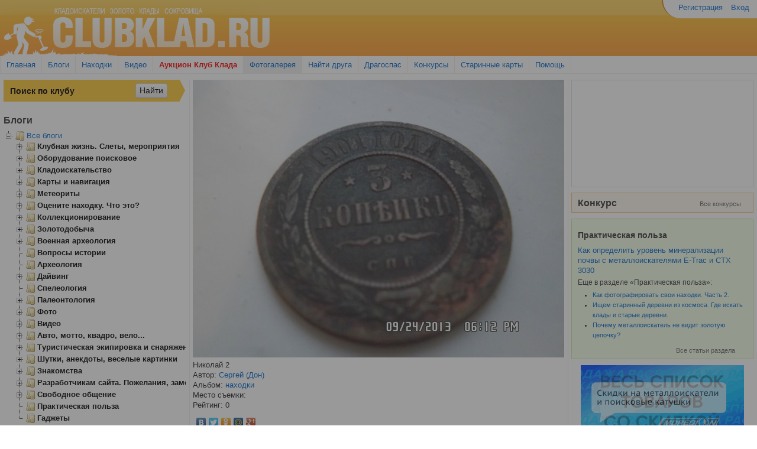

--- FILE ---
content_type: text/html; charset=utf-8
request_url: http://clubklad.ru/gallery/photo/40989/
body_size: 14901
content:
<!DOCTYPE html>

<head>
    <meta charset="UTF-8" />
    <meta name="viewport" content="width=device-width, initial-scale=1.0" />
    <meta name="description" content=" / ClubKlad.ru" />
    <meta http-equiv="content-type" content="text/html;charset=utf-8" />
    <link rel="icon" href="http://clubklad.ru/static/img/favicon.ico" type="image/x-icon">
    <link rel="shortcut icon" href="http://clubklad.ru/static/img/favicon.ico" type="image/x-icon"> 
    <meta name="keywords" content="" />
    <meta name="author" content="" />
    <meta name="google-site-verification" content="f7dXUwGNf3IDifpp-XZoIUtHW-uo8Yc3vFP6Ik4LC-c">
    <meta name="google-site-verification" content="WR__nyJmW9C87j6XuDgG6PGDoB9E2BLaT1O3BH1fdX4" />
    <meta name='yandex-verification' content='64ecc1f7c03ead7a' />
    <meta name="yandex-verification" content="e186868dca38b643" />
    <meta http-equiv="X-UA-Compatible" content="IE=Edge"/>
    <title></title>
    <link href="/static/assets/style.css?a54b7b04" rel="stylesheet" type="text/css" media="screen">
    <script src="/static/assets/jquery.js?a99df6de"></script>
    <script type="text/javascript" src="/static/assets/jquery.plugins.js?adfae567"></script>

    <!--[if lt IE 9]>
    <script src="//html5shiv.googlecode.com/svn/trunk/html5.js"></script>
    <![endif]-->
    
    <!--[if !IE 9]><!--><script type="text/javascript" src="/static/js/videoads.js"></script><!-- <![endif]-->
    <!--[if IE 9]><script type="text/javascript" src="/static/js/videoads.ie9.js"></script><![endif]-->
    <script type="text/javascript" src="//vk.com/js/api/openapi.js" charset="windows-1251"></script>
    <script type="text/javascript" src="//vk.com/js/api/share.js" charset="windows-1251"></script>
    <script type="text/javascript">
        function process_images(selector) {
            // Resize images
            $(selector + ' .images').each(function(){

                $(this).hide().find('.lightbox-link').lightBox({
                    'imageLoading': '/static/images/lightbox-ico-loading.gif',
                    'imageBtnClose': '/static/images/closelabel.gif',
                    'imageBtnPrev': '/static/images/prevlabel.gif',
                    'imageBtnNext': '/static/images/nextlabel.gif',
                    'txtImage': 'Фото',
                    'txtOf': 'из'
                });
                $(this).imagesLoaded(function(images, proper, broken){
                    $(this).show();
                    resize_images(images);
                    $(window).on("debouncedresize", function() {
                        $('.images').each(function(){
                            resize_images($(this).find('img'));
                        });
                    });
                });
            });

            function resize_images(images) {
                var max_height = 0;
                for (var i = 0; i < images.length; i++) {
                    if (images[i].clientHeight > max_height) {
                        max_height = images[i].clientHeight;
                    }
                }

                var width = Array();
                var max_width = 0;
                for (var i = 0; i < images.length; i++) {
                    width[i] = images[i].clientWidth * max_height / images[i].clientHeight;
                    max_width += width[i];
                }

                var container_width = $(images[0]).closest('.images').width() - 15;
                var delta = container_width / max_width;
                var height = max_height * delta;
                if (height > 200) {
                    delta = 200/max_height;
                }
                for (var i = 0; i < images.length; i++) {
                    var w = Math.ceil(width[i]*delta);
                    if (w > 200) {
                        w = 200;
                    }
                    images[i].style.width = w  + 'px';
                    images[i].style.position = 'relative';
                    images[i].style.left = 'auto';
                }
            }
        }

        $(document).ready(function() {
            clubklad.init_blog_tree_widget();
            if (VK) {
                VK.init({apiId: 3349201});
                VK.Widgets.Group("vk_groups", {mode: 0, width: "auto", height: "290"}, 47979500);
            }
            process_images('.contest_photo_widget');
            process_images('.blog-list');
            process_images('.useful');
            process_images('.map_list');
            process_images('.userfeed-item .text');
        });
    </script>
    
    
</head>
<body>
    <div class="wrapper">
        <div class="container-fluid">
            <div id="header" class="row-fluid">
                <div id="logo" class="span6">
                    <div class="container">
                        <a rel="nofollow" href="/"><img src="/static/img/head_01.gif"></a>
                    </div>
                </div>
                <div id="head-right" class="span6">
                    <div class="container-fluid">
                        <div id="account-nav" class="row-fluid">
                            <ul class="nav nav-pills pull-right top_menus">
                                
                                    <li><a href="/accounts/registration/">Регистрация</a></li>
                                    <li><a href="/accounts/login/?next=/gallery/photo/40989/">Вход</a></li>
                                
                            </ul>
                        </div>
                        


                    </div>
                </div>
            </div>
            <div class="row-fluid">
                <div class="navbar">
                    <div class="navbar-inner">
                        <ul id="global-nav" class="nav">
                            <li><a href="/">Главная</a></li>
                            <li><a href="/blog/">Блоги</a></li>
                            <li><a href="/discovery/">Находки</a></li>
                            <li><a href="http://kladtv.ru" target="_blank">Видео</a></li>
                            <li><a href="/offers" style="color: #f00; font-weight: bold;">Аукцион Клуб Клада</a></li>
                            <li class="active"><a href="/gallery/all">Фотогалерея</a></li>
                            <li><a href="/profile/all?view=online">Найти друга</a></li>
                            <li><a href="/dragospas/">Драгоспас</a></li>
                            <li><a href="/blog/konkursy/">Конкурсы</a></li>
                            <li><a href="/blog/karty-i-navigatsiia/">Старинные карты</a></li>
                            <li><a href="/pages/help/">Помощь</a></li>
                        </ul>
                    </div>
                </div>
            </div>

            
            <div class="colmask threecol">
                <div class="colmid">
                    <div class="colleft">
                        <div class="col1">
                            
<!--[if lte IE 7]>
    <div id="legacy_browsers" class="alert alert-block alert-error fade in">
        <h4 class="alert-heading">Внимание! Вы используете устаревший браузерзер.</h4>
        <p>Для корректной работы с сайтом загрузите и установите один из этих браузеров:</p>
        <table>
            <tr>
                <td><a href="http://www.google.com/chrome/" target="_blank"><img src="/static/browsers/chrome.gif" /></a></td>
                <td><a href="http://www.google.com/chrome/" target="_blank">Google Chrome</a></td>
            </tr>
            <tr>
                <td><a href="http://www.mozilla-europe.org/" target="_blank"><img src="/static/browsers/firefox.gif" /></a></td>
                <td><a href="http://www.mozilla-europe.org/" target="_blank">Mozilla Firefox</a></td>
            </tr>
            <tr>
                <td><a href="http://www.opera.com/" target="_blank"><img src="/static/browsers/opera.gif" /></a></td>
                <td><a href="http://www.opera.com/" target="_blank">Opera</a></td>
            </tr>
            <tr>
                <td><a href="http://windows.microsoft.com/ru-RU/internet-explorer/downloads/ie-8" target="_blank"><img src="/static/browsers/IE.png" /></a></td>
                <td><a href="http://windows.microsoft.com/ru-RU/internet-explorer/downloads/ie-8" target="_blank">Internet Explorer 8</a></td>
            </tr>
        </table>
    </div>
<![endif]-->

                            <div id="info_box">
                                

                            </div>
                            
    
    <div class="row-fluid">
        <div id="photo" class="span12">
            <img src="/upload/gallery/user/%D0%94%D0%BE%D0%BD//kladoiskatel-40989-2014-05-23.jpg" alt="Николай 2">
        </div>
    </div>
    <div class="row-fluid">
        <div>Николай 2</div>
        <div>Автор: <a href="/profile/u/%D0%94%D0%BE%D0%BD/"> Сергей  (Дон)</a></div>
        <div>Альбом: <a href="/gallery/album/48119/">находки</a></div>
        <div>Место съемки: </div>
        <div>Рейтинг: 0</div>
    </div>

    <script type="text/javascript" src="//yandex.st/share/share.js" charset="utf-8"></script>
    <div style="margin-top: .5em" class="yashare-auto-init" data-yashareL10n="ru" data-yashareType="none" data-yashareQuickServices="yaru,vkontakte,facebook,twitter,odnoklassniki,moimir,gplus"></div>
    <hr>
    





	<div class="ads blog"><script type="text/javascript" src="https://www.mdregion.ru/banner-set/js/banner-pl.js"></script></div>


<ul class="comment-list">
    
</ul>




<div class="row-fluid">
<div style="margin:20px 0 0 0;text-align:center;">Добавлять комментарии могут только члены клуба <br/><br/>
 <a class="btn btn-success" href="/accounts/login/?next=/gallery/photo/40989/">Вход</a> | 
 <a class="btn btn-danger" href="/accounts/registration/">Регистрация</a>
 </div>

</div>


<div class="redactor_modal" style="display:none" data-bind="visible: dialog.is_active(), style: {top: dialog.top, left: dialog.left, width: dialog.width}">
    <div class="redactor_modal_close" data-bind="click: dialog.hide()">&times;</div>
    <div class="redactor_modal_header">
        <span data-bind="text: dialog.title"></span>
    </div>
    <div class="redactor_modal_inner">
        <div class="dialog_content">

        <form class="form" method="post" style="margin: 0;" data-bind="attr: {action: url}, submit: validate">
            <div style='display:none'><input type='hidden' name='csrfmiddlewaretoken' value='X1ZihOZzbvavAqGHwKdlYx8X4yxZaNzD' /></div>
            <textarea data-bind="value: message" name="message" style="width: 90%; margin: 10px 20px 0px;" cols="40" rows="3"></textarea>
            <div class="form-actions" style="margin-bottom: 0; text-align: right">
                <button class="btn" name="comment-rate-minus" type="submit">Отправить</button>
            </div>
        </form>

        </div>
    </div>
</div>
<div class="redactor_modal_overlay" data-bind="css: { hide: !dialog.is_active() }, click: dialog.hide()"></div>

<script src="/static/js/pc.js"></script>
<script>
$(document).ready(function(){
    var model = {
        dialog: new clubklad.Dialog('Укажите причину, по которой вам не понравился комментарий',
                                      'minus_form', '30%', '30%', '40%'),
        url: ko.observable(),
        message: ko.observable(),
        validate: function() {
            var message = $.trim(model.message());

            if (!message) {
                alert('Укажите причину');
                return false;
            }
            return true;
        }
    };

    // ko.setTemplateEngine(new ko.nativeTemplateEngine());
    ko.applyBindings(model);

    $('.comment-rate-minus').click(function(e){
        e && e.preventDefault();
        model.url($(this.form).attr('action'));
        model.dialog.show();
        return false;
    });
});
</script>

                        </div>
                        <div class="col2 sidebar">
                            
                                <div class="widget">

<div class="ya-site-form ya-site-form_inited_no" onclick="return {'action': 'http://clubklad.ru/search/', 'arrow': true, 'bg': '#fdc737', 'fontsize': 14,'fg': '#000000', 'language': 'ru', 'logo': 'rb', 'publicname': 'CLUBKLAD.RU' ,'suggest': true, 'target': '_self' ,'tld': 'ru' ,'type': 2, 'usebigdictionary': true, 'searchid': 2231054, 'webopt': false, 'websearch': false, 'input_fg': '#000000', 'input_bg': '#fdc737' ,'input_fontStyle': 'normal' ,'input_fontWeight': 'bold', 'input_placeholder': 'Поиск по клубу' ,'input_placeholderColor': '#000000', 'input_borderColor': '#fdc737'}"><form action="http://yandex.ru/sitesearch" method="get" target="_self"><input type="hidden" name="searchid" value="2231054"/><input type="hidden" name="l10n" value="ru"/><input type="hidden" name="reqenc" value=""/><input type="search" name="text" value=""/><input type="submit" value="Найти"/></form></div>
<style type="text/css">.ya-page_js_yes .ya-site-form_inited_no { display: none; }</style>
<script type="text/javascript">(function(w,d,c){var s=d.createElement('script'),h=d.getElementsByTagName('script')[0],e=d.documentElement;(' '+e.className+' ').indexOf(' ya-page_js_yes ')===-1&&(e.className+=' ya-page_js_yes');s.type='text/javascript';s.async=true;s.charset='utf-8';s.src=(d.location.protocol==='https:'?'https:':'http:')+'//site.yandex.net/v2.0/js/all.js';h.parentNode.insertBefore(s,h);(w[c]||(w[c]=[])).push(function(){Ya.Site.Form.init()})})(window,document,'yandex_site_callbacks');</script>
</div>


                                <div style="text-align: center; cursor: pointer;"></div>

                                

<div class="widget">
<h2>Блоги</h2>

    <div id="blog-tree-widget">
        <ul id="blog-tree">
            
                
                    
                    <li>
                        <a class="a current" href="/blog/all/">Все блоги</a>
                        
                            <ul>
                                
                
                    
                    <li>
                        <a class="a bold" href="/blog/klubnaia-zhizn-slety-meropriiatiia/">Клубная жизнь. Слеты, мероприятия</a>
                        
                            <ul>
                                
                
                    
                    <li>
                        <a class="a" href="/blog/klubnaia-zhizn/">Клубная жизнь</a>
                        
                    </li>
                    
                
            
                
                    
                    <li>
                        <a class="a" href="/blog/konkursy/">Конкурсы</a>
                        
                    </li>
                    
                
            
                
                    
                    <li>
                        <a class="a" href="/blog/slety-meropriiatiia/">Слеты, мероприятия</a>
                        
                    </li>
                    
                
            
                
                    
                    <li>
                        <a class="a" href="/blog/fppr/">ФППР</a>
                        
                    </li>
                    
                
            
                
                    
                    <li>
                        <a class="a" href="/blog/dragospas/">Драгоспас</a>
                        
                    </li>
                    
                
            
                            </ul>
                        
                    </li>
                    
                
            
                
                    
                    <li>
                        <a class="a bold" href="/blog/oborudovanie-poiskovoe/">Оборудование поисковое</a>
                        
                            <ul>
                                
                
                    
                    <li>
                        <a class="a" href="/blog/metalloiskateli/">Металлоискатели</a>
                        
                    </li>
                    
                
            
                
                    
                    <li>
                        <a class="a" href="/blog/katushki/">Катушки для металлоискателей</a>
                        
                    </li>
                    
                
            
                
                    
                    <li>
                        <a class="a" href="/blog/georadary/">Георадары</a>
                        
                    </li>
                    
                
            
                
                    
                    <li>
                        <a class="a" href="/blog/remont-problemy-garantiia/">Ремонт, проблемы, гарантия</a>
                        
                    </li>
                    
                
            
                
                    
                    <li>
                        <a class="a" href="/blog/prochee-oborudovanie/">Прочее оборудование</a>
                        
                    </li>
                    
                
            
                            </ul>
                        
                    </li>
                    
                
            
                
                    
                    <li>
                        <a class="a bold" href="/blog/kladoiskatelstvo/">Кладоискательство</a>
                        
                            <ul>
                                
                
                    
                    <li>
                        <a class="a" href="/blog/kladoiskatelstvo2/">Законодательство</a>
                        
                    </li>
                    
                
            
                
                    
                    <li>
                        <a class="a" href="/blog/poezdki-baiki-u-kostra/">Поездки, байки у костра</a>
                        
                    </li>
                    
                
            
                
                    
                    <li>
                        <a class="a" href="/blog/pliazhnyi-i-podvodnyi-poisk/">Пляжный поиск</a>
                        
                    </li>
                    
                
            
                
                    
                    <li>
                        <a class="a" href="/blog/biblioteka-kladoiskatelia-literatura/">Советы где искать клады</a>
                        
                    </li>
                    
                
            
                
                    
                    <li>
                        <a class="a" href="/blog/klady-naidennye-i-eshche-net-legendy/">Легенды о кладах</a>
                        
                    </li>
                    
                
            
                
                    
                    <li>
                        <a class="a" href="/blog/naidennye-klady/">Найденные клады</a>
                        
                    </li>
                    
                
            
                
                    
                    <li>
                        <a class="a" href="/blog/nakhodki/">Находки</a>
                        
                    </li>
                    
                
            
                
                    
                    <li>
                        <a class="a" href="/blog/kop-za-rubezhom/">Коп за рубежом</a>
                        
                    </li>
                    
                
            
                
                    
                    <li>
                        <a class="a" href="/blog/knigi-gazety-spravochniki/">Книги, газеты, справочники, ссылки</a>
                        
                    </li>
                    
                
            
                
                    
                    <li>
                        <a class="a" href="/blog/forum-starogo-kluba/">Форум старого клуба</a>
                        
                    </li>
                    
                
            
                
                    
                    <li>
                        <a class="a" href="/blog/voprosy-otvety/">Вопросы-Ответы</a>
                        
                    </li>
                    
                
            
                            </ul>
                        
                    </li>
                    
                
            
                
                    
                    <li>
                        <a class="a bold" href="/blog/karty-i-navigatsiia/">Карты и навигация</a>
                        
                            <ul>
                                
                
                    
                    <li>
                        <a class="a" href="/blog/karty-sovremennye/">Карты современные</a>
                        
                    </li>
                    
                
            
                
                    
                    <li>
                        <a class="a" href="/blog/karty-starinnye/">Карты старинные</a>
                        
                    </li>
                    
                
            
                
                    
                    <li>
                        <a class="a" href="/blog/gps-navigatsiia/">GPS навигация</a>
                        
                    </li>
                    
                
            
                            </ul>
                        
                    </li>
                    
                
            
                
                    
                    <li>
                        <a class="a bold" href="/blog/meteority/">Метеориты</a>
                        
                            <ul>
                                
                
                    
                    <li>
                        <a class="a" href="/blog/vse-o-meteoritakh/">Все о метеоритах</a>
                        
                    </li>
                    
                
            
                
                    
                    <li>
                        <a class="a" href="/blog/eto-meteorit/">Это метеорит?</a>
                        
                    </li>
                    
                
            
                            </ul>
                        
                    </li>
                    
                
            
                
                    
                    <li>
                        <a class="a bold" href="/blog/otsenite-nakhodku-chto-eto/">Оцените находку. Что это?</a>
                        
                            <ul>
                                
                
                    
                    <li>
                        <a class="a" href="/blog/numizmatika/">Нумизматика</a>
                        
                    </li>
                    
                
            
                
                    
                    <li>
                        <a class="a" href="/blog/metalloplastika-krestiki-ikonki/">Металлопластика, крестики, иконки</a>
                        
                    </li>
                    
                
            
                
                    
                    <li>
                        <a class="a" href="/blog/prochee/">Прочее</a>
                        
                    </li>
                    
                
            
                            </ul>
                        
                    </li>
                    
                
            
                
                    
                    <li>
                        <a class="a bold" href="/blog/kollektsionirovanie/">Коллекционирование</a>
                        
                            <ul>
                                
                
                    
                    <li>
                        <a class="a" href="/blog/restavratsiia-i-chistka/">Реставрация и чистка</a>
                        
                    </li>
                    
                
            
                
                    
                    <li>
                        <a class="a" href="/blog/numizmatika2/">Нумизматика </a>
                        
                    </li>
                    
                
            
                
                    
                    <li>
                        <a class="a" href="/blog/posuda-butylki-steklo-farfor/">Посуда, бутылки, стекло, фарфор</a>
                        
                    </li>
                    
                
            
                
                    
                    <li>
                        <a class="a" href="/blog/pugovitsy-priazhki-filobutonistika/">Пуговицы, пряжки (Филобутонистика)</a>
                        
                    </li>
                    
                
            
                
                    
                    <li>
                        <a class="a" href="/blog/ordenov-medalei-zhetony-priagi-faleristika/">Орденов, медалей, жетоны, пряги (Фалеристика)</a>
                        
                    </li>
                    
                
            
                
                    
                    <li>
                        <a class="a" href="/blog/metalloplastika-ikony-kresty/">Металлопластика, иконы, кресты</a>
                        
                    </li>
                    
                
            
                
                    
                    <li>
                        <a class="a" href="/blog/koltsa-perstni/">Кольца, перстни</a>
                        
                    </li>
                    
                
            
                
                    
                    <li>
                        <a class="a" href="/blog/pechati-sfragistika/">Печати (Сфрагистика)</a>
                        
                    </li>
                    
                
            
                
                    
                    <li>
                        <a class="a" href="/blog/prochee2/">Прочее</a>
                        
                    </li>
                    
                
            
                
                    
                    <li>
                        <a class="a" href="/blog/katalogi-i-literatura/">Каталоги и литература</a>
                        
                    </li>
                    
                
            
                            </ul>
                        
                    </li>
                    
                
            
                
                    
                    <li>
                        <a class="a bold" href="/blog/zolotodobycha/">Золотодобыча</a>
                        
                            <ul>
                                
                
                    
                    <li>
                        <a class="a" href="/blog/praktika-i-obshchenie/">практика и общение</a>
                        
                    </li>
                    
                
            
                
                    
                    <li>
                        <a class="a" href="/blog/oborudovanie/">оборудование</a>
                        
                    </li>
                    
                
            
                
                    
                    <li>
                        <a class="a" href="/blog/nakhodki2/">находки</a>
                        
                    </li>
                    
                
            
                
                    
                    <li>
                        <a class="a" href="/blog/zolotodobycha2/">Законодательство</a>
                        
                    </li>
                    
                
            
                            </ul>
                        
                    </li>
                    
                
            
                
                    
                    <li>
                        <a class="a bold" href="/blog/voennaia-arkheologiia/">Военная археология</a>
                        
                            <ul>
                                
                
                    
                    <li>
                        <a class="a" href="/blog/obshchenie/">общение</a>
                        
                    </li>
                    
                
            
                
                    
                    <li>
                        <a class="a" href="/blog/podvigi-nashikh-soldat/">Подвиги солдат</a>
                        
                    </li>
                    
                
            
                
                    
                    <li>
                        <a class="a" href="/blog/nakhodki3/">находки</a>
                        
                    </li>
                    
                
            
                            </ul>
                        
                    </li>
                    
                
            
                
                    
                    <li>
                        <a class="a bold" href="/blog/voprosy-istorii/">Вопросы истории</a>
                        
                    </li>
                    
                
            
                
                    
                    <li>
                        <a class="a bold" href="/blog/arkheologiia/">Археология</a>
                        
                    </li>
                    
                
            
                
                    
                    <li>
                        <a class="a bold" href="/blog/daiving/">Дайвинг</a>
                        
                            <ul>
                                
                
                    
                    <li>
                        <a class="a" href="/blog/daiving-rasskazy/">Рассказы</a>
                        
                    </li>
                    
                
            
                
                    
                    <li>
                        <a class="a" href="/blog/daiving-oborudovanie/">Оборудование</a>
                        
                    </li>
                    
                
            
                
                    
                    <li>
                        <a class="a" href="/blog/daiving-poisk/">Подводный поиск</a>
                        
                    </li>
                    
                
            
                            </ul>
                        
                    </li>
                    
                
            
                
                    
                    <li>
                        <a class="a bold" href="/blog/speleologiia/">Спелеология</a>
                        
                    </li>
                    
                
            
                
                    
                    <li>
                        <a class="a bold" href="/blog/paleontologiia/">Палеонтология</a>
                        
                            <ul>
                                
                
                    
                    <li>
                        <a class="a" href="/blog/praktika-poezdki-ekspeditsii/">Практика, поездки, экспедиции</a>
                        
                    </li>
                    
                
            
                
                    
                    <li>
                        <a class="a" href="/blog/nakhodki4/">находки</a>
                        
                    </li>
                    
                
            
                            </ul>
                        
                    </li>
                    
                
            
                
                    
                    <li>
                        <a class="a bold" href="/blog/foto/">Фото</a>
                        
                            <ul>
                                
                
                    
                    <li>
                        <a class="a" href="/blog/kak-i-chem-snimat/">Как и чем снимать</a>
                        
                    </li>
                    
                
            
                
                    
                    <li>
                        <a class="a" href="/blog/otsenite-fotografiiu/">Оцените фотографию</a>
                        
                    </li>
                    
                
            
                            </ul>
                        
                    </li>
                    
                
            
                
                    
                    <li>
                        <a class="a bold" href="/blog/video/">Видео</a>
                        
                            <ul>
                                
                
                    
                    <li>
                        <a class="a" href="/blog/kak-i-chem-snimat2/">Как и чем снимать</a>
                        
                    </li>
                    
                
            
                
                    
                    <li>
                        <a class="a" href="/blog/otsenite-video/">Оцените видео</a>
                        
                    </li>
                    
                
            
                            </ul>
                        
                    </li>
                    
                
            
                
                    
                    <li>
                        <a class="a bold" href="/blog/avto-motto-kvadro-velo/">Авто, мотто, квадро, вело...</a>
                        
                            <ul>
                                
                
                    
                    <li>
                        <a class="a" href="/blog/dzhiping-4wd/">Джипинг (4WD)</a>
                        
                    </li>
                    
                
            
                
                    
                    <li>
                        <a class="a" href="/blog/praktika-i-obshchenie2/">Практика и общение</a>
                        
                    </li>
                    
                
            
                
                    
                    <li>
                        <a class="a" href="/blog/masterskaia/">Мастерская</a>
                        
                    </li>
                    
                
            
                            </ul>
                        
                    </li>
                    
                
            
                
                    
                    <li>
                        <a class="a bold" href="/blog/turisticheskaia-ekipirovka-i-snariazhenie/">Туристическая экипировка и снаряжение</a>
                        
                            <ul>
                                
                
                    
                    <li>
                        <a class="a" href="/blog/odezhda/">Энциклопедия туриста</a>
                        
                    </li>
                    
                
            
                
                    
                    <li>
                        <a class="a" href="/blog/snariazhenie/">Снаряжение, одежда</a>
                        
                    </li>
                    
                
            
                            </ul>
                        
                    </li>
                    
                
            
                
                    
                    <li>
                        <a class="a bold" href="/blog/shutki-anekdoty-veselye-kartinki/">Шутки, анекдоты, веселые картинки</a>
                        
                            <ul>
                                
                
                    
                    <li>
                        <a class="a" href="/blog/kartinki/">Картинки</a>
                        
                    </li>
                    
                
            
                
            
                
                    
                    <li>
                        <a class="a" href="/blog/rasskazy/">Рассказы</a>
                        
                    </li>
                    
                
            
                            </ul>
                        
                    </li>
                    
                
            
                
                    
                    <li>
                        <a class="a bold" href="/blog/znakomstva/">Знакомства</a>
                        
                            <ul>
                                
                
                    
                    <li>
                        <a class="a" href="/blog/sovmestnye-poezdki/">Совместные поездки</a>
                        
                    </li>
                    
                
            
                            </ul>
                        
                    </li>
                    
                
            
                
                    
                    <li>
                        <a class="a bold" href="/blog/razrabotchikam-saita-pozhelaniia-zamechaniia/">Разработчикам сайта. Пожелания, замечания.</a>
                        
                            <ul>
                                
                
                    
                    <li>
                        <a class="a" href="/blog/oshibki-na-saite/">Ошибки на сайте</a>
                        
                    </li>
                    
                
            
                
                    
                    <li>
                        <a class="a" href="/blog/pozhelaniia/">Пожелания</a>
                        
                    </li>
                    
                
            
                            </ul>
                        
                    </li>
                    
                
            
                
                    
                    <li>
                        <a class="a bold" href="/blog/svobodnoe-obshchenie/">Свободное общение</a>
                        
                            <ul>
                                
                
                    
                    <li>
                        <a class="a" href="/blog/fludilnia/">Флудильня</a>
                        
                    </li>
                    
                
            
                            </ul>
                        
                    </li>
                    
                
            
                
                    
                    <li>
                        <a class="a bold" href="/blog/prakticheskaia-polza/">Практическая польза</a>
                        
                    </li>
                    
                
            
                
                    
                    <li>
                        <a class="a bold" href="/blog/gadzhety/">Гаджеты</a>
                        
                    </li>
                    
                
            
                            </ul>
                        
                    </li>
                    
                
            
        </ul>
        
    </div>
</div>

                                
<div id="discovery-widget">
    <h2>Находки</h2>
    
    <ul>
        <li class="clearfix">
            <a href="/discovery/3682/">
		<span class="pull-left" style="width:80px;height:80px;background:url(/upload/discovery/B7quoP.mini.jpg) 50% 50% no-repeat;background-size: cover;" title="медная пластина вес 200 гр размер 30см"></span>
            </a>
            <div style="color: #666; font-size: 10px;"> руслан </div>
            <div style="font-size: 12px;">медная пластина вес 200 гр размер 30см</div>
        </li>
    </ul>
    
    <ul>
        <li class="clearfix">
            <a href="/discovery/3681/">
		<span class="pull-left" style="width:80px;height:80px;background:url(/upload/discovery/KYngMl.mini.jpg) 50% 50% no-repeat;background-size: cover;" title="Находка"></span>
            </a>
            <div style="color: #666; font-size: 10px;"> Дим </div>
            <div style="font-size: 12px;">Находка</div>
        </li>
    </ul>
    
    <ul>
        <li class="clearfix">
            <a href="/discovery/3680/">
		<span class="pull-left" style="width:80px;height:80px;background:url(/upload/discovery/qpTPei.mini.jpg) 50% 50% no-repeat;background-size: cover;" title="Помогите определить клеймо RS. Возможно  противовес складских весов, вес 1110 грамм, ширина 52 мм, длина 90 мм, высота 40 мм."></span>
            </a>
            <div style="color: #666; font-size: 10px;"> Юрий </div>
            <div style="font-size: 12px;">Помогите определить клеймо RS. Возможно  против...</div>
        </li>
    </ul>
    
    <ul>
        <li class="clearfix">
            <a href="/discovery/3679/">
		<span class="pull-left" style="width:80px;height:80px;background:url(/upload/discovery/F83DCa.mini.jpg) 50% 50% no-repeat;background-size: cover;" title="Помогите определить находку. Меньше, чем памятная медаль, 17 мм, с обратной стороны нет надписи &quot;Lerne leiden ohne zu klagen&quot;, а место похоже под закрутку или булавку. Буду рад любой информации. Спасибо"></span>
            </a>
            <div style="color: #666; font-size: 10px;"> Юрий </div>
            <div style="font-size: 12px;">Помогите определить находку. Меньше, чем памятн...</div>
        </li>
    </ul>
    
    <ul>
        <li class="clearfix">
            <a href="/discovery/3678/">
		<span class="pull-left" style="width:80px;height:80px;background:url(/upload/discovery/DqTXWb.mini.jpg) 50% 50% no-repeat;background-size: cover;" title="Серебряное кольцо с черепом"></span>
            </a>
            <div style="color: #666; font-size: 10px;"> Андрон </div>
            <div style="font-size: 12px;">Серебряное кольцо с черепом</div>
        </li>
    </ul>
    

    <div class="more">
        
        <a href="/discovery/">Все находки</a>
    </div>
</div>


                                <br>
                                <div class="ads"><a href="https://www.mdregion.ru/gazeta-vestnik-mdregion/6152-gazeta-vestnik-mdregion-n5-56-may-2020.html" title="Газета "Вестник МД Регион" №56 (5) Май - 2020"><img src="/upload/newspaper/clubclad-start-56-5-2020.jpg" alt="Газета "Вестник МД Регион" №56 (5) Май - 2020"></a></div>
                                
				<div class="ads left"><script type="text/javascript" src="https://www.mdregion.ru/banner-set/js/block-275x125.js"></script></div>
				
                                <div style="text-align: center; cursor: pointer;">
                                    <div style="margin:0 auto;" class="video_ads"
                                        data-m4v="/static/video/kladtv.mp4"
                                        data-ogv="/static/video/kladtv.ogv"
                                        data-poster="/static/video/kladtv.jpg"
                                        data-width="288px"
                                        data-height="160px">
                                    </div>
                                </div>
                            
                        </div>
                        <div class="col3 sidebar">
                            
                                

<div style="overflow:hidden;height:180px" class="yvideo 2">
<script type="text/javascript" src="//www.mdregion.ru/banner-set/js/new-video.js"></script>
<!--iframe width="100%" height="210" src="https://www.youtube.com/embed/videoseries?list=PLH_giSPR4E50WUQuphkxwlG2JHhhf4pfZ" frameborder="0" allowfullscreen></iframe-->
</div>


<div id="contest-widget">
    <h2>Конкурс</h2>
    <ul>
        
    </ul>


<div class="more">
    
    <a href="/blog/konkursy/">Все конкурсы</a>
</div>
</div>


    
    
    <div class="useful">
        <h2>Практическая польза</h2>
        <a href="/blog/article/3345/">Как определить уровень минерализации почвы с металлоискателями E-Trac и СТХ 3030</a>
        <div class="images">
            <img alt="Как определить уровень минерализации на металлоискателе СТХ 3030 Minelab" src="/upload/gallery/user/Rudolf/kladoiskatel-32659-2013-07-09.jpg?_20130710110813" title="Как определить уровень минерализации на металлоискателе СТХ 3030 Minelab"/><img alt="Металлоискатель E-Trac шкала минерализации поможет правильно выбрать тип катушки" src="/upload/gallery/user/Rudolf/kladoiskatel-32654-2013-07-09.jpg?_20130710091245" title="Металлоискатель E-Trac шкала минерализации поможет правильно выбрать тип катушки"/>
        </div>
        
        <h3>Еще в разделе &laquo;Практическая польза&raquo;:</h3>
        <ul>
            
                <li><a href="/blog/article/2358/">Как фотографировать свои находки. Часть 2.</a></li>
            
                <li><a href="/blog/article/4112/">Ищем старинный деревни из космоса. Где искать клады и старые деревни.</a></li>
            
                <li><a href="/blog/article/1505/">Почему металлоискатель не видит золотую цепочку? </a></li>
            
        </ul>
        <div class="more"><a href="/blog/prakticheskaia-polza/">Все статьи раздела</a></div>
        
    </div>

 
    <!--
    <div id="new-clips-widget" class="sidebar-widget">
        <h2 class="head-clips">Новое видео</h2>
        <ul>
            
                <li>
                    <a href="http://kladtv.ru/video/4125.html" target="_blank">
                        <img src="http://kladtv.ru/upic/59d08a717638c.jpg">
                        <div>Чистка монет CCCР из алюминиевой бронзы ( без красного налета ! )</div>
                    </a>
                </li>
            
                <li>
                    <a href="http://kladtv.ru/video/4119.html" target="_blank">
                        <img src="http://kladtv.ru/upic/592676ea3d7aa.jpg">
                        <div>Minelab X-terra 705 vs Garrett AT Pro</div>
                    </a>
                </li>
            
                <li>
                    <a href="http://kladtv.ru/video/4117.html" target="_blank">
                        <img src="http://kladtv.ru/upic/591cd3fbe2b7d.jpg">
                        <div>Коп на полях в районе села Рогачёво. Поле чудес 2017</div>
                    </a>
                </li>
            
                <li>
                    <a href="http://kladtv.ru/video/4116.html" target="_blank">
                        <img src="http://kladtv.ru/upic/58f345e7e4002.jpg">
                        <div>Коп и рыбалка в Астрахани</div>
                    </a>
                </li>
            
                <li>
                    <a href="http://kladtv.ru/video/4115.html" target="_blank">
                        <img src="http://kladtv.ru/upic/587f40208a1ba.jpg">
                        <div>Свердловчанин утверждает: Демидовы чеканили серебряные монеты на Урале</div>
                    </a>
                </li>
            
                <li>
                    <a href="http://kladtv.ru/video/4114.html" target="_blank">
                        <img src="http://kladtv.ru/upic/5878d07035214.jpg">
                        <div>Украинец, который пытался провезти в Крым коллекцию монет разных эпох, задержан</div>
                    </a>
                </li>
            
                <li>
                    <a href="http://kladtv.ru/video/4113.html" target="_blank">
                        <img src="http://kladtv.ru/upic/58551b862e61f.jpg">
                        <div>Z-Lynk Wireless System Instructional Video</div>
                    </a>
                </li>
            
        </ul>
        <span class="more"><a href="http://kladtv.ru/" target="_blank">Больше видео с KladTV.ru</a></span>
    </div>

-->
    


<div class="ads right"><script type="text/javascript" src="https://www.mdregion.ru/banner-set/js/block-275x125.js"></script></div>

<div class="ads">
<a style="width: 100%;" href="https://mdregion.com/catalog/metalloiskateli/proizvoditeli/minelab/metalloiskatel-minelab-x-terra-pro.html" target="_blank" title="DEUS 2">
    <img src="/upload/banners/275x150-x-terra-pro-1.jpg" alt="DEUS 2"></a>
</div>





<div id="advertisements-widget" class="widget">
    <h2>Объявления</h2>
    
    <ul>
        
            <li>
                <div>16.04.2025  Алексей Викторович!</div>
                <a href="/advertisement/bf4e72a086814382831aebae7d31e6f2/">Продам XP Deus с Пинпоинтером, лопатой и чехлом-рюкзаком</a>
                <div style="font-size: 11px;">
                (<a style="color: #666" href="/advertisement/bf4e72a086814382831aebae7d31e6f2/#comments">Комментариев - 0</a>)
                
                
                </div>
            </li>
        
            <li>
                <div>20.05.2024  Иван </div>
                <a href="/advertisement/426063aee34247da884929a1bed09440/">Катушка Magic Lab 13DD для Makro Racer 1,2</a>
                <div style="font-size: 11px;">
                (<a style="color: #666" href="/advertisement/426063aee34247da884929a1bed09440/#comments">Комментариев - 0</a>)
                
                
                </div>
            </li>
        
            <li>
                <div>20.05.2024  Иван </div>
                <a href="/advertisement/928d96c3c2294fed947293e97b859a0c/">Беспроводные наушники Makro 2.4 кГц</a>
                <div style="font-size: 11px;">
                (<a style="color: #666" href="/advertisement/928d96c3c2294fed947293e97b859a0c/#comments">Комментариев - 0</a>)
                
                
                </div>
            </li>
        
            <li>
                <div>13.03.2024 Павел</div>
                <a href="/advertisement/e870df320d3e46f5ada77814e013f15b/">Кирка поисковика, старателя, геолога, археолога</a>
                <div style="font-size: 11px;">
                (<a style="color: #666" href="/advertisement/e870df320d3e46f5ada77814e013f15b/#comments">Комментариев - 1</a>)
                
                
                </div>
            </li>
        
            <li>
                <div>09.10.2023  Алексей </div>
                <a href="/advertisement/63f48d431fc64b308ee7d1925114ab4b/">Куплю катушку на Х-тера705  13   на 18.75 кГц.лен.область</a>
                <div style="font-size: 11px;">
                (<a style="color: #666" href="/advertisement/63f48d431fc64b308ee7d1925114ab4b/#comments">Комментариев - 0</a>)
                
                
                </div>
            </li>
        
            <li>
                <div>20.07.2023  Fed </div>
                <a href="/advertisement/0e4619589aa84c15b76c481abacbb3ff/">Продам Катушку FULL Nel BIG 15x17</a>
                <div style="font-size: 11px;">
                (<a style="color: #666" href="/advertisement/0e4619589aa84c15b76c481abacbb3ff/#comments">Комментариев - 0</a>)
                
                
                </div>
            </li>
        
            <li>
                <div>28.04.2023  Виктор </div>
                <a href="/advertisement/9e81b096051041948369a74e84b3fef3/">Продам X-Terra 705</a>
                <div style="font-size: 11px;">
                (<a style="color: #666" href="/advertisement/9e81b096051041948369a74e84b3fef3/#comments">Комментариев - 0</a>)
                
                
                </div>
            </li>
        
            <li>
                <div>04.03.2023  Валера  </div>
                <a href="/advertisement/acf7030e6b6b45cab7025886c26863da/">Продаю GPX-4000</a>
                <div style="font-size: 11px;">
                (<a style="color: #666" href="/advertisement/acf7030e6b6b45cab7025886c26863da/#comments">Комментариев - 0</a>)
                
                
                </div>
            </li>
        
    </ul>
    
    <div class="more">
        
        <a href="/advertisements/">Все объявления</a>
    </div>
</div>


<div id="vk_groups"></div><br>




<div class="blog-widget widget">
    <h2>Анекдоты</h2>
    <ul>
        
            <li>
                <div>
                    19.06.2019 
                    <a href="/profile/u/drwatson/">
                         Алекс  (drwatson)
                    </a>
                </div>
                <div><div><p>У одной бабушки вдруг не заладилась жизнь: сбежала любимая черепашка,разбилась старая крынка,и сама поскользнулась на льду,и разболелась,и расхворалась.И вдобавок ко всему,ей привезли на несколько...</p></div></div><div class="images"><a class="lightbox-link" href="/static/img/smiles/icon_biggrin.gif"><img src="/static/img/smiles/icon_biggrin.gif" alt="" title=""></a></div>
                <div class="more">
                    <a href="/blog/article/13800/">Читать далее</a>
                </div>
            </li>
        
            <li>
                <div>
                    26.12.2018 
                    <a href="/profile/u/Hunter1963/">
                        Роман (Hunter1963)
                    </a>
                </div>
                <div><div><div><div><p>18–летняя девушка переспала с 50–летним мужиком. Рассказывает подругам:<br>
— Блииин! Час прелюдия, час секса, потом всю ночь стихи читал... Больше ваще не буду с ровесниками встречаться!<br>
Мужик рассказывает друзьям...</p></div></div></div></div><div class="images"></div>
                <div class="more">
                    <a href="/blog/article/13451/">Читать далее</a>
                </div>
            </li>
        
            <li>
                <div>
                    23.05.2017 
                    <a href="/profile/u/56743/">
                         Слава  (56743)
                    </a>
                </div>
                <div><div><p>Папа ,а почему мы так поздно пришли в магазин за продуктами ? Не болтай ,а пили решетку!</p></div></div><div class="images"></div>
                <div class="more">
                    <a href="/blog/article/11668/">Читать далее</a>
                </div>
            </li>
        
    </ul>
</div>



<div class="widget">
    <div class="more">
        <a href="/blog/article/add/?blog=71">Прислать анекдот</a>
        /
        <a href="/blog/anekdoty/">Все анекдоты</a>
    </div>
</div>

<div style="padding-left: 40px"></div>
                            
                        </div>
                    </div>
                </div>
            </div>
        </div>
        <div class="push"></div>
    </div>
    <div class="footer">
        
        <div class="center">
            
            <p>Чтобы разместить в клубе информацию,
                фотографии, создать свой блог кладоискателя или
                вступить в группу «Драгоспас» пожалуйста, зарегистрируйтесь.</p>
            
        </div>
        
        <div class="center">
<div id="online">Сейчас в клубе кладоискателей: 2,
	из них зарегистрированных : 0, гостей: 2, новичков: 0.</div></div>

        <div class="row-fluid">
            <div id="footer" class="container-fluid">
                Все права защищены &copy; 2025 http://clubklad.ru.
                Перепечатка информации возможна только при наличии
                согласия администратора и активной ссылки на источник.
                Email: <a href="/contact/">написать письмо</a>.
	<br/>
	<a href="https://www.mdregion.ru/">Любая поисковая техника есть в магазинах МДРегион.</a> <a href="https://mdregion.com/">Металлоискатели на любой вкус и кошелек.</a>
            </div>

        </div>
        <div class="counters pull-right">
        
        
<!-- Yandex.Metrika informer -->
<a href="https://metrika.yandex.ru/stat/?id=75625615&amp;from=informer"
target="_blank" rel="nofollow"><img src="https://informer.yandex.ru/informer/75625615/3_1_FFFFFFFF_EFEFEFFF_0_pageviews"
style="width:88px; height:31px; border:0;" alt="Yandex.Metrika" title="Today views and visits" class="ym-advanced-informer" data-cid="75625615" data-lang="ru" /></a>
<!-- /Yandex.Metrika informer -->

<!-- Yandex.Metrika counter -->
<script type="text/javascript" >
   (function(m,e,t,r,i,k,a){m[i]=m[i]||function(){(m[i].a=m[i].a||[]).push(arguments)};
   m[i].l=1*new Date();
   for (var j = 0; j < document.scripts.length; j++) {if (document.scripts[j].src === r) { return; }}
   k=e.createElement(t),a=e.getElementsByTagName(t)[0],k.async=1,k.src=r,a.parentNode.insertBefore(k,a)})
   (window, document, "script", "https://mc.yandex.ru/metrika/tag.js", "ym");

   ym(75625615, "init", {
        clickmap:true,
        trackLinks:true,
        accurateTrackBounce:true,
        webvisor:true
   });
</script>
<noscript><div><img src="https://mc.yandex.ru/watch/75625615" style="position:absolute; left:-9999px;" alt="" /></div></noscript>
<!-- /Yandex.Metrika counter -->

        <!--LiveInternet counter--><script type="text/javascript">document.write("<a href='//www.liveinternet.ru/click;group-MDREGION' target=_blank><img src='//counter.yadro.ru/hit;group-MDREGION?t14.6;r" + escape(document.referrer) + ((typeof(screen)=="undefined")?"":";s"+screen.width+"*"+screen.height+"*"+(screen.colorDepth?screen.colorDepth:screen.pixelDepth)) + ";u" + escape(document.URL) + ";" + Math.random() + "' border=0 width=88 height=31 alt='' title='LiveInternet: показано число просмотров за 24 часа, посетителей за 24 часа и за сегодня'><\/a>")</script><!--/LiveInternet-->

        
        </div>
        
    </div>

    <div class="modal fade hide" id="geocalc_dialog">
  <div class="modal-header">
    <a class="close" data-dismiss="modal">×</a>
    <h3>Пересчет координат</h3>
  </div>
  <div class="modal-body">
    <h1>Пересчет географических координат</h1>

    <form class="form-inline" id="long_to_short_form">
        <fieldset>
          Из координат GPS навигатора в координаты карт Google, Yandex:
          <div class="row">
            <div class="span3">
              <input class="span3 lat" value="0">
            </div>
            <div class="span4" style="line-height: 32px; margin-left: 10px;">
              <div class="res"></div>
            </div>
          </div>
        </fieldset>
    </form>

    <form class="form-inline" id="short_to_long_form">
        <fieldset>
          Из координат карт Google, Yandex в координаты GPS навигатора:
          <div class="row">
            <div class="span3">
              <input class="span3 lat" value="0">
            </div>
            <div class="span4" style="line-height: 32px; margin-left: 10px;">
              <div class="res"></div>
            </div>
          </div>
        </fieldset>
    </form>

    <hr>
    Для перевода введите пару координат широта и долгота.<br>
    Разделитель координат - запятая либо пробел. Разделитель дробной части - точка.
    <ul>
      <li>Пример ввода координат GPS навигатора:
          <ul class="unstyled">
            <li>
              54.34.340 104.31.013 <br>
              5434.340, 104.31.013 <br>
              54°34'34" 104°31'0.8"
            </li>
          </ul>
      </li>
      <li>Пример ввода координат Yandex карт:
        <ul class="unstyled">
          <li>
              54.6611°, 104.5203° <br>
              54.6611, 104.5203 <br>
              54.6611 104.5203
          </li>
        </ul>
    </ul>
  </div>
  <div class="modal-footer">
    <button class="btn" data-dismiss="modal">Закрыть</button>
  </div>
</div>

    
    <script src="/js/id-comment-form/pc.js"></script>
    <script type="text/javascript">
        $(document).ready(function()
        {
            $.jstree._themes = "/static/jstree/themes/";

            $('#photo img').each(function(){
                if (!$(this).parent().is('a')) {
                    var html = '<a class="lightbox-link" href="'+$(this).attr('src')+'" ';
                    if ($(this).attr('title')){
                        html += 'title="' + $(this).attr('title') + '" ';
                    }
                    html += '/>';
                    $(this).wrap(html);
                }
            });


            $('.lightbox-link').lightBox(
                    {
                        'imageLoading': '/static/images/lightbox-ico-loading.gif',
                        'imageBtnClose': '/static/images/closelabel.gif',
                        'imageBtnPrev': '/static/images/prevlabel.gif',
                        'imageBtnNext': '/static/images/nextlabel.gif',
                        'txtImage': 'Фото',
                        'txtOf': 'из'

                    }
            );

            
        });
    </script>

</body>


--- FILE ---
content_type: application/javascript
request_url: http://www.mdregion.ru/banner-set/js/new-video.js
body_size: 259
content:
document.write('<iframe width="100%" height="180" src="https://rutube.ru/play/embed/881c64b0d945adc55afd239936a2ff4e/?skinColor=000000" frameBorder="0" allow="clipboard-write; autoplay" webkitAllowFullScreen mozallowfullscreen allowFullScreen></iframe>'
);


--- FILE ---
content_type: application/x-javascript
request_url: http://clubklad.ru/static/assets/jquery.plugins.js?adfae567
body_size: 139880
content:
(function(c,n){var k="[data-uri]";c.fn.imagesLoaded=function(l){function m(){var b=c(h),a=c(g);d&&(g.length?d.reject(e,b,a):d.resolve(e));c.isFunction(l)&&l.call(f,e,b,a)}function i(b,a){b.src===k||-1!==c.inArray(b,j)||(j.push(b),a?g.push(b):h.push(b),c.data(b,"imagesLoaded",{isBroken:a,src:b.src}),o&&d.notifyWith(c(b),[a,e,c(h),c(g)]),e.length===j.length&&(setTimeout(m),e.unbind(".imagesLoaded")))}var f=this,d=c.isFunction(c.Deferred)?c.Deferred():
0,o=c.isFunction(d.notify),e=f.find("img").add(f.filter("img")),j=[],h=[],g=[];e.length?e.bind("load.imagesLoaded error.imagesLoaded",function(b){i(b.target,"error"===b.type)}).each(function(b,a){var e=a.src,d=c.data(a,"imagesLoaded");if(d&&d.src===e)i(a,d.isBroken);else if(a.complete&&a.naturalWidth!==n)i(a,0===a.naturalWidth||0===a.naturalHeight);else if(a.readyState||a.complete)a.src=k,a.src=e}):m();return d?d.promise(f):f}})(jQuery);

/*
 * jPlayer Plugin for jQuery JavaScript Library
 * http://www.jplayer.org
 *
 * Copyright (c) 2009 - 2013 Happyworm Ltd
 * Licensed under the MIT license.
 * http://opensource.org/licenses/MIT
 *
 * Author: Mark J Panaghiston
 * Version: 2.4.0
 * Date: 5th June 2013
 */
 
(function(b,f){"function"===typeof define&&define.amd?define(["jquery"],f):b.jQuery?f(b.jQuery):f(b.Zepto)})(this,function(b,f){b.fn.jPlayer=function(a){var c="string"===typeof a,d=Array.prototype.slice.call(arguments,1),e=this;a=!c&&d.length?b.extend.apply(null,[!0,a].concat(d)):a;if(c&&"_"===a.charAt(0))return e;c?this.each(function(){var c=b(this).data("jPlayer"),h=c&&b.isFunction(c[a])?c[a].apply(c,d):c;if(h!==c&&h!==f)return e=h,!1}):this.each(function(){var c=b(this).data("jPlayer");c?c.option(a||
{}):b(this).data("jPlayer",new b.jPlayer(a,this))});return e};b.jPlayer=function(a,c){if(arguments.length){this.element=b(c);this.options=b.extend(!0,{},this.options,a);var d=this;this.element.bind("remove.jPlayer",function(){d.destroy()});this._init()}};"function"!==typeof b.fn.stop&&(b.fn.stop=function(){});b.jPlayer.emulateMethods="load play pause";b.jPlayer.emulateStatus="src readyState networkState currentTime duration paused ended playbackRate";b.jPlayer.emulateOptions="muted volume";b.jPlayer.reservedEvent=
"ready flashreset resize repeat error warning";b.jPlayer.event={};b.each("ready flashreset resize repeat click error warning loadstart progress suspend abort emptied stalled play pause loadedmetadata loadeddata waiting playing canplay canplaythrough seeking seeked timeupdate ended ratechange durationchange volumechange".split(" "),function(){b.jPlayer.event[this]="jPlayer_"+this});b.jPlayer.htmlEvent="loadstart abort emptied stalled loadedmetadata loadeddata canplay canplaythrough ratechange".split(" ");
b.jPlayer.pause=function(){b.each(b.jPlayer.prototype.instances,function(a,c){c.data("jPlayer").status.srcSet&&c.jPlayer("pause")})};b.jPlayer.timeFormat={showHour:!1,showMin:!0,showSec:!0,padHour:!1,padMin:!0,padSec:!0,sepHour:":",sepMin:":",sepSec:""};var l=function(){this.init()};l.prototype={init:function(){this.options={timeFormat:b.jPlayer.timeFormat}},time:function(a){var c=new Date(1E3*(a&&"number"===typeof a?a:0)),b=c.getUTCHours();a=this.options.timeFormat.showHour?c.getUTCMinutes():c.getUTCMinutes()+
60*b;c=this.options.timeFormat.showMin?c.getUTCSeconds():c.getUTCSeconds()+60*a;b=this.options.timeFormat.padHour&&10>b?"0"+b:b;a=this.options.timeFormat.padMin&&10>a?"0"+a:a;c=this.options.timeFormat.padSec&&10>c?"0"+c:c;b=""+(this.options.timeFormat.showHour?b+this.options.timeFormat.sepHour:"");b+=this.options.timeFormat.showMin?a+this.options.timeFormat.sepMin:"";return b+=this.options.timeFormat.showSec?c+this.options.timeFormat.sepSec:""}};var m=new l;b.jPlayer.convertTime=function(a){return m.time(a)};
b.jPlayer.uaBrowser=function(a){a=a.toLowerCase();var b=/(opera)(?:.*version)?[ \/]([\w.]+)/,d=/(msie) ([\w.]+)/,e=/(mozilla)(?:.*? rv:([\w.]+))?/;a=/(webkit)[ \/]([\w.]+)/.exec(a)||b.exec(a)||d.exec(a)||0>a.indexOf("compatible")&&e.exec(a)||[];return{browser:a[1]||"",version:a[2]||"0"}};b.jPlayer.uaPlatform=function(a){var b=a.toLowerCase(),d=/(android)/,e=/(mobile)/;a=/(ipad|iphone|ipod|android|blackberry|playbook|windows ce|webos)/.exec(b)||[];b=/(ipad|playbook)/.exec(b)||!e.exec(b)&&d.exec(b)||
[];a[1]&&(a[1]=a[1].replace(/\s/g,"_"));return{platform:a[1]||"",tablet:b[1]||""}};b.jPlayer.browser={};b.jPlayer.platform={};var j=b.jPlayer.uaBrowser(navigator.userAgent);j.browser&&(b.jPlayer.browser[j.browser]=!0,b.jPlayer.browser.version=j.version);j=b.jPlayer.uaPlatform(navigator.userAgent);j.platform&&(b.jPlayer.platform[j.platform]=!0,b.jPlayer.platform.mobile=!j.tablet,b.jPlayer.platform.tablet=!!j.tablet);b.jPlayer.getDocMode=function(){var a;b.jPlayer.browser.msie&&(document.documentMode?
a=document.documentMode:(a=5,document.compatMode&&"CSS1Compat"===document.compatMode&&(a=7)));return a};b.jPlayer.browser.documentMode=b.jPlayer.getDocMode();b.jPlayer.nativeFeatures={init:function(){var a=document,b=a.createElement("video"),d={w3c:"fullscreenEnabled fullscreenElement requestFullscreen exitFullscreen fullscreenchange fullscreenerror".split(" "),moz:"mozFullScreenEnabled mozFullScreenElement mozRequestFullScreen mozCancelFullScreen mozfullscreenchange mozfullscreenerror".split(" "),
webkit:" webkitCurrentFullScreenElement webkitRequestFullScreen webkitCancelFullScreen webkitfullscreenchange ".split(" "),webkitVideo:"webkitSupportsFullscreen webkitDisplayingFullscreen webkitEnterFullscreen webkitExitFullscreen  ".split(" ")},e=["w3c","moz","webkit","webkitVideo"],g,h;this.fullscreen=b={support:{w3c:!!a[d.w3c[0]],moz:!!a[d.moz[0]],webkit:"function"===typeof a[d.webkit[3]],webkitVideo:"function"===typeof b[d.webkitVideo[2]]},used:{}};g=0;for(h=e.length;g<h;g++){var f=e[g];if(b.support[f]){b.spec=
f;b.used[f]=!0;break}}if(b.spec){var k=d[b.spec];b.api={fullscreenEnabled:!0,fullscreenElement:function(b){b=b?b:a;return b[k[1]]},requestFullscreen:function(a){return a[k[2]]()},exitFullscreen:function(b){b=b?b:a;return b[k[3]]()}};b.event={fullscreenchange:k[4],fullscreenerror:k[5]}}else b.api={fullscreenEnabled:!1,fullscreenElement:function(){return null},requestFullscreen:function(){},exitFullscreen:function(){}},b.event={}}};b.jPlayer.nativeFeatures.init();b.jPlayer.focus=null;b.jPlayer.keyIgnoreElementNames=
"INPUT TEXTAREA";var n=function(a){var c=b.jPlayer.focus,d;c&&(b.each(b.jPlayer.keyIgnoreElementNames.split(/\s+/g),function(b,c){if(a.target.nodeName.toUpperCase()===c.toUpperCase())return d=!0,!1}),d||b.each(c.options.keyBindings,function(d,g){if(g&&a.which===g.key&&b.isFunction(g.fn))return a.preventDefault(),g.fn(c),!1}))};b.jPlayer.keys=function(a){b(document.documentElement).unbind("keydown.jPlayer");a&&b(document.documentElement).bind("keydown.jPlayer",n)};b.jPlayer.keys(!0);b.jPlayer.prototype=
{count:0,version:{script:"2.4.0",needFlash:"2.4.0",flash:"unknown"},options:{swfPath:"js",solution:"html, flash",supplied:"mp3",preload:"metadata",volume:0.8,muted:!1,wmode:"opaque",backgroundColor:"#000000",cssSelectorAncestor:"#jp_container_1",cssSelector:{videoPlay:".jp-video-play",play:".jp-play",pause:".jp-pause",stop:".jp-stop",seekBar:".jp-seek-bar",playBar:".jp-play-bar",mute:".jp-mute",unmute:".jp-unmute",volumeBar:".jp-volume-bar",volumeBarValue:".jp-volume-bar-value",volumeMax:".jp-volume-max",
currentTime:".jp-current-time",duration:".jp-duration",fullScreen:".jp-full-screen",restoreScreen:".jp-restore-screen",repeat:".jp-repeat",repeatOff:".jp-repeat-off",gui:".jp-gui",noSolution:".jp-no-solution"},smoothPlayBar:!1,fullScreen:!1,fullWindow:!1,autohide:{restored:!1,full:!0,fadeIn:200,fadeOut:600,hold:1E3},loop:!1,repeat:function(a){a.jPlayer.options.loop?b(this).unbind(".jPlayerRepeat").bind(b.jPlayer.event.ended+".jPlayer.jPlayerRepeat",function(){b(this).jPlayer("play")}):b(this).unbind(".jPlayerRepeat")},
nativeVideoControls:{},noFullWindow:{msie:/msie [0-6]\./,ipad:/ipad.*?os [0-4]\./,iphone:/iphone/,ipod:/ipod/,android_pad:/android [0-3]\.(?!.*?mobile)/,android_phone:/android.*?mobile/,blackberry:/blackberry/,windows_ce:/windows ce/,iemobile:/iemobile/,webos:/webos/},noVolume:{ipad:/ipad/,iphone:/iphone/,ipod:/ipod/,android_pad:/android(?!.*?mobile)/,android_phone:/android.*?mobile/,blackberry:/blackberry/,windows_ce:/windows ce/,iemobile:/iemobile/,webos:/webos/,playbook:/playbook/},timeFormat:{},
keyEnabled:!1,audioFullScreen:!1,keyBindings:{play:{key:32,fn:function(a){a.status.paused?a.play():a.pause()}},fullScreen:{key:13,fn:function(a){(a.status.video||a.options.audioFullScreen)&&a._setOption("fullScreen",!a.options.fullScreen)}},muted:{key:8,fn:function(a){a._muted(!a.options.muted)}},volumeUp:{key:38,fn:function(a){a.volume(a.options.volume+0.1)}},volumeDown:{key:40,fn:function(a){a.volume(a.options.volume-0.1)}}},verticalVolume:!1,idPrefix:"jp",noConflict:"jQuery",emulateHtml:!1,errorAlerts:!1,
warningAlerts:!1},optionsAudio:{size:{width:"0px",height:"0px",cssClass:""},sizeFull:{width:"0px",height:"0px",cssClass:""}},optionsVideo:{size:{width:"480px",height:"270px",cssClass:"jp-video-270p"},sizeFull:{width:"100%",height:"100%",cssClass:"jp-video-full"}},instances:{},status:{src:"",media:{},paused:!0,format:{},formatType:"",waitForPlay:!0,waitForLoad:!0,srcSet:!1,video:!1,seekPercent:0,currentPercentRelative:0,currentPercentAbsolute:0,currentTime:0,duration:0,videoWidth:0,videoHeight:0,readyState:0,
networkState:0,playbackRate:1,ended:0},internal:{ready:!1},solution:{html:!0,flash:!0},format:{mp3:{codec:'audio/mpeg; codecs="mp3"',flashCanPlay:!0,media:"audio"},m4a:{codec:'audio/mp4; codecs="mp4a.40.2"',flashCanPlay:!0,media:"audio"},oga:{codec:'audio/ogg; codecs="vorbis"',flashCanPlay:!1,media:"audio"},wav:{codec:'audio/wav; codecs="1"',flashCanPlay:!1,media:"audio"},webma:{codec:'audio/webm; codecs="vorbis"',flashCanPlay:!1,media:"audio"},fla:{codec:"audio/x-flv",flashCanPlay:!0,media:"audio"},
rtmpa:{codec:'audio/rtmp; codecs="rtmp"',flashCanPlay:!0,media:"audio"},m4v:{codec:'video/mp4; codecs="avc1.42E01E, mp4a.40.2"',flashCanPlay:!0,media:"video"},ogv:{codec:'video/ogg; codecs="theora, vorbis"',flashCanPlay:!1,media:"video"},webmv:{codec:'video/webm; codecs="vorbis, vp8"',flashCanPlay:!1,media:"video"},flv:{codec:"video/x-flv",flashCanPlay:!0,media:"video"},rtmpv:{codec:'video/rtmp; codecs="rtmp"',flashCanPlay:!0,media:"video"}},_init:function(){var a=this;this.element.empty();this.status=
b.extend({},this.status);this.internal=b.extend({},this.internal);this.options.timeFormat=b.extend({},b.jPlayer.timeFormat,this.options.timeFormat);this.internal.cmdsIgnored=b.jPlayer.platform.ipad||b.jPlayer.platform.iphone||b.jPlayer.platform.ipod;this.internal.domNode=this.element.get(0);this.options.keyEnabled&&!b.jPlayer.focus&&(b.jPlayer.focus=this);this.formats=[];this.solutions=[];this.require={};this.htmlElement={};this.html={};this.html.audio={};this.html.video={};this.flash={};this.css=
{};this.css.cs={};this.css.jq={};this.ancestorJq=[];this.options.volume=this._limitValue(this.options.volume,0,1);b.each(this.options.supplied.toLowerCase().split(","),function(c,d){var e=d.replace(/^\s+|\s+$/g,"");if(a.format[e]){var f=!1;b.each(a.formats,function(a,b){if(e===b)return f=!0,!1});f||a.formats.push(e)}});b.each(this.options.solution.toLowerCase().split(","),function(c,d){var e=d.replace(/^\s+|\s+$/g,"");if(a.solution[e]){var f=!1;b.each(a.solutions,function(a,b){if(e===b)return f=!0,
!1});f||a.solutions.push(e)}});this.internal.instance="jp_"+this.count;this.instances[this.internal.instance]=this.element;this.element.attr("id")||this.element.attr("id",this.options.idPrefix+"_jplayer_"+this.count);this.internal.self=b.extend({},{id:this.element.attr("id"),jq:this.element});this.internal.audio=b.extend({},{id:this.options.idPrefix+"_audio_"+this.count,jq:f});this.internal.video=b.extend({},{id:this.options.idPrefix+"_video_"+this.count,jq:f});this.internal.flash=b.extend({},{id:this.options.idPrefix+
"_flash_"+this.count,jq:f,swf:this.options.swfPath+(".swf"!==this.options.swfPath.toLowerCase().slice(-4)?(this.options.swfPath&&"/"!==this.options.swfPath.slice(-1)?"/":"")+"Jplayer.swf":"")});this.internal.poster=b.extend({},{id:this.options.idPrefix+"_poster_"+this.count,jq:f});b.each(b.jPlayer.event,function(b,c){a.options[b]!==f&&(a.element.bind(c+".jPlayer",a.options[b]),a.options[b]=f)});this.require.audio=!1;this.require.video=!1;b.each(this.formats,function(b,c){a.require[a.format[c].media]=
!0});this.options=this.require.video?b.extend(!0,{},this.optionsVideo,this.options):b.extend(!0,{},this.optionsAudio,this.options);this._setSize();this.status.nativeVideoControls=this._uaBlocklist(this.options.nativeVideoControls);this.status.noFullWindow=this._uaBlocklist(this.options.noFullWindow);this.status.noVolume=this._uaBlocklist(this.options.noVolume);b.jPlayer.nativeFeatures.fullscreen.api.fullscreenEnabled&&this._fullscreenAddEventListeners();this._restrictNativeVideoControls();this.htmlElement.poster=
document.createElement("img");this.htmlElement.poster.id=this.internal.poster.id;this.htmlElement.poster.onload=function(){(!a.status.video||a.status.waitForPlay)&&a.internal.poster.jq.show()};this.element.append(this.htmlElement.poster);this.internal.poster.jq=b("#"+this.internal.poster.id);this.internal.poster.jq.css({width:this.status.width,height:this.status.height});this.internal.poster.jq.hide();this.internal.poster.jq.bind("click.jPlayer",function(){a._trigger(b.jPlayer.event.click)});this.html.audio.available=
!1;this.require.audio&&(this.htmlElement.audio=document.createElement("audio"),this.htmlElement.audio.id=this.internal.audio.id,this.html.audio.available=!!this.htmlElement.audio.canPlayType&&this._testCanPlayType(this.htmlElement.audio));this.html.video.available=!1;this.require.video&&(this.htmlElement.video=document.createElement("video"),this.htmlElement.video.id=this.internal.video.id,this.html.video.available=!!this.htmlElement.video.canPlayType&&this._testCanPlayType(this.htmlElement.video));
this.flash.available=this._checkForFlash(10.1);this.html.canPlay={};this.flash.canPlay={};b.each(this.formats,function(b,c){a.html.canPlay[c]=a.html[a.format[c].media].available&&""!==a.htmlElement[a.format[c].media].canPlayType(a.format[c].codec);a.flash.canPlay[c]=a.format[c].flashCanPlay&&a.flash.available});this.html.desired=!1;this.flash.desired=!1;b.each(this.solutions,function(c,d){if(0===c)a[d].desired=!0;else{var e=!1,f=!1;b.each(a.formats,function(b,c){a[a.solutions[0]].canPlay[c]&&("video"===
a.format[c].media?f=!0:e=!0)});a[d].desired=a.require.audio&&!e||a.require.video&&!f}});this.html.support={};this.flash.support={};b.each(this.formats,function(b,c){a.html.support[c]=a.html.canPlay[c]&&a.html.desired;a.flash.support[c]=a.flash.canPlay[c]&&a.flash.desired});this.html.used=!1;this.flash.used=!1;b.each(this.solutions,function(c,d){b.each(a.formats,function(b,c){if(a[d].support[c])return a[d].used=!0,!1})});this._resetActive();this._resetGate();this._cssSelectorAncestor(this.options.cssSelectorAncestor);
!this.html.used&&!this.flash.used?(this._error({type:b.jPlayer.error.NO_SOLUTION,context:"{solution:'"+this.options.solution+"', supplied:'"+this.options.supplied+"'}",message:b.jPlayer.errorMsg.NO_SOLUTION,hint:b.jPlayer.errorHint.NO_SOLUTION}),this.css.jq.noSolution.length&&this.css.jq.noSolution.show()):this.css.jq.noSolution.length&&this.css.jq.noSolution.hide();if(this.flash.used){var c,d="jQuery="+encodeURI(this.options.noConflict)+"&id="+encodeURI(this.internal.self.id)+"&vol="+this.options.volume+
"&muted="+this.options.muted;if(b.jPlayer.browser.msie&&(9>Number(b.jPlayer.browser.version)||9>b.jPlayer.browser.documentMode)){d=['<param name="movie" value="'+this.internal.flash.swf+'" />','<param name="FlashVars" value="'+d+'" />','<param name="allowScriptAccess" value="always" />','<param name="bgcolor" value="'+this.options.backgroundColor+'" />','<param name="wmode" value="'+this.options.wmode+'" />'];c=document.createElement('<object id="'+this.internal.flash.id+'" classid="clsid:d27cdb6e-ae6d-11cf-96b8-444553540000" width="0" height="0" tabindex="-1"></object>');
for(var e=0;e<d.length;e++)c.appendChild(document.createElement(d[e]))}else e=function(a,b,c){var d=document.createElement("param");d.setAttribute("name",b);d.setAttribute("value",c);a.appendChild(d)},c=document.createElement("object"),c.setAttribute("id",this.internal.flash.id),c.setAttribute("name",this.internal.flash.id),c.setAttribute("data",this.internal.flash.swf),c.setAttribute("type","application/x-shockwave-flash"),c.setAttribute("width","1"),c.setAttribute("height","1"),c.setAttribute("tabindex",
"-1"),e(c,"flashvars",d),e(c,"allowscriptaccess","always"),e(c,"bgcolor",this.options.backgroundColor),e(c,"wmode",this.options.wmode);this.element.append(c);this.internal.flash.jq=b(c)}this.html.used&&(this.html.audio.available&&(this._addHtmlEventListeners(this.htmlElement.audio,this.html.audio),this.element.append(this.htmlElement.audio),this.internal.audio.jq=b("#"+this.internal.audio.id)),this.html.video.available&&(this._addHtmlEventListeners(this.htmlElement.video,this.html.video),this.element.append(this.htmlElement.video),
this.internal.video.jq=b("#"+this.internal.video.id),this.status.nativeVideoControls?this.internal.video.jq.css({width:this.status.width,height:this.status.height}):this.internal.video.jq.css({width:"0px",height:"0px"}),this.internal.video.jq.bind("click.jPlayer",function(){a._trigger(b.jPlayer.event.click)})));this.options.emulateHtml&&this._emulateHtmlBridge();this.html.used&&!this.flash.used&&setTimeout(function(){a.internal.ready=!0;a.version.flash="n/a";a._trigger(b.jPlayer.event.repeat);a._trigger(b.jPlayer.event.ready)},
100);this._updateNativeVideoControls();this.css.jq.videoPlay.length&&this.css.jq.videoPlay.hide();b.jPlayer.prototype.count++},destroy:function(){this.clearMedia();this._removeUiClass();this.css.jq.currentTime.length&&this.css.jq.currentTime.text("");this.css.jq.duration.length&&this.css.jq.duration.text("");b.each(this.css.jq,function(a,b){b.length&&b.unbind(".jPlayer")});this.internal.poster.jq.unbind(".jPlayer");this.internal.video.jq&&this.internal.video.jq.unbind(".jPlayer");this._fullscreenRemoveEventListeners();
this===b.jPlayer.focus&&(b.jPlayer.focus=null);this.options.emulateHtml&&this._destroyHtmlBridge();this.element.removeData("jPlayer");this.element.unbind(".jPlayer");this.element.empty();delete this.instances[this.internal.instance]},enable:function(){},disable:function(){},_testCanPlayType:function(a){try{return a.canPlayType(this.format.mp3.codec),!0}catch(b){return!1}},_uaBlocklist:function(a){var c=navigator.userAgent.toLowerCase(),d=!1;b.each(a,function(a,b){if(b&&b.test(c))return d=!0,!1});
return d},_restrictNativeVideoControls:function(){this.require.audio&&this.status.nativeVideoControls&&(this.status.nativeVideoControls=!1,this.status.noFullWindow=!0)},_updateNativeVideoControls:function(){this.html.video.available&&this.html.used&&(this.htmlElement.video.controls=this.status.nativeVideoControls,this._updateAutohide(),this.status.nativeVideoControls&&this.require.video?(this.internal.poster.jq.hide(),this.internal.video.jq.css({width:this.status.width,height:this.status.height})):
this.status.waitForPlay&&this.status.video&&(this.internal.poster.jq.show(),this.internal.video.jq.css({width:"0px",height:"0px"})))},_addHtmlEventListeners:function(a,c){var d=this;a.preload=this.options.preload;a.muted=this.options.muted;a.volume=this.options.volume;a.addEventListener("progress",function(){c.gate&&(d.internal.cmdsIgnored&&0<this.readyState&&(d.internal.cmdsIgnored=!1),d._getHtmlStatus(a),d._updateInterface(),d._trigger(b.jPlayer.event.progress))},!1);a.addEventListener("timeupdate",
function(){c.gate&&(d._getHtmlStatus(a),d._updateInterface(),d._trigger(b.jPlayer.event.timeupdate))},!1);a.addEventListener("durationchange",function(){c.gate&&(d._getHtmlStatus(a),d._updateInterface(),d._trigger(b.jPlayer.event.durationchange))},!1);a.addEventListener("play",function(){c.gate&&(d._updateButtons(!0),d._html_checkWaitForPlay(),d._trigger(b.jPlayer.event.play))},!1);a.addEventListener("playing",function(){c.gate&&(d._updateButtons(!0),d._seeked(),d._trigger(b.jPlayer.event.playing))},
!1);a.addEventListener("pause",function(){c.gate&&(d._updateButtons(!1),d._trigger(b.jPlayer.event.pause))},!1);a.addEventListener("waiting",function(){c.gate&&(d._seeking(),d._trigger(b.jPlayer.event.waiting))},!1);a.addEventListener("seeking",function(){c.gate&&(d._seeking(),d._trigger(b.jPlayer.event.seeking))},!1);a.addEventListener("seeked",function(){c.gate&&(d._seeked(),d._trigger(b.jPlayer.event.seeked))},!1);a.addEventListener("volumechange",function(){c.gate&&(d.options.volume=a.volume,
d.options.muted=a.muted,d._updateMute(),d._updateVolume(),d._trigger(b.jPlayer.event.volumechange))},!1);a.addEventListener("suspend",function(){c.gate&&(d._seeked(),d._trigger(b.jPlayer.event.suspend))},!1);a.addEventListener("ended",function(){c.gate&&(b.jPlayer.browser.webkit||(d.htmlElement.media.currentTime=0),d.htmlElement.media.pause(),d._updateButtons(!1),d._getHtmlStatus(a,!0),d._updateInterface(),d._trigger(b.jPlayer.event.ended))},!1);a.addEventListener("error",function(){c.gate&&(d._updateButtons(!1),
d._seeked(),d.status.srcSet&&(clearTimeout(d.internal.htmlDlyCmdId),d.status.waitForLoad=!0,d.status.waitForPlay=!0,d.status.video&&!d.status.nativeVideoControls&&d.internal.video.jq.css({width:"0px",height:"0px"}),d._validString(d.status.media.poster)&&!d.status.nativeVideoControls&&d.internal.poster.jq.show(),d.css.jq.videoPlay.length&&d.css.jq.videoPlay.show(),d._error({type:b.jPlayer.error.URL,context:d.status.src,message:b.jPlayer.errorMsg.URL,hint:b.jPlayer.errorHint.URL})))},!1);b.each(b.jPlayer.htmlEvent,
function(e,g){a.addEventListener(this,function(){c.gate&&d._trigger(b.jPlayer.event[g])},!1)})},_getHtmlStatus:function(a,b){var d=0,e=0,g=0,f=0;isFinite(a.duration)&&(this.status.duration=a.duration);d=a.currentTime;e=0<this.status.duration?100*d/this.status.duration:0;"object"===typeof a.seekable&&0<a.seekable.length?(g=0<this.status.duration?100*a.seekable.end(a.seekable.length-1)/this.status.duration:100,f=0<this.status.duration?100*a.currentTime/a.seekable.end(a.seekable.length-1):0):(g=100,
f=e);b&&(e=f=d=0);this.status.seekPercent=g;this.status.currentPercentRelative=f;this.status.currentPercentAbsolute=e;this.status.currentTime=d;this.status.videoWidth=a.videoWidth;this.status.videoHeight=a.videoHeight;this.status.readyState=a.readyState;this.status.networkState=a.networkState;this.status.playbackRate=a.playbackRate;this.status.ended=a.ended},_resetStatus:function(){this.status=b.extend({},this.status,b.jPlayer.prototype.status)},_trigger:function(a,c,d){a=b.Event(a);a.jPlayer={};
a.jPlayer.version=b.extend({},this.version);a.jPlayer.options=b.extend(!0,{},this.options);a.jPlayer.status=b.extend(!0,{},this.status);a.jPlayer.html=b.extend(!0,{},this.html);a.jPlayer.flash=b.extend(!0,{},this.flash);c&&(a.jPlayer.error=b.extend({},c));d&&(a.jPlayer.warning=b.extend({},d));this.element.trigger(a)},jPlayerFlashEvent:function(a,c){if(a===b.jPlayer.event.ready)if(this.internal.ready){if(this.flash.gate){if(this.status.srcSet){var d=this.status.currentTime,e=this.status.paused;this.setMedia(this.status.media);
0<d&&(e?this.pause(d):this.play(d))}this._trigger(b.jPlayer.event.flashreset)}}else this.internal.ready=!0,this.internal.flash.jq.css({width:"0px",height:"0px"}),this.version.flash=c.version,this.version.needFlash!==this.version.flash&&this._error({type:b.jPlayer.error.VERSION,context:this.version.flash,message:b.jPlayer.errorMsg.VERSION+this.version.flash,hint:b.jPlayer.errorHint.VERSION}),this._trigger(b.jPlayer.event.repeat),this._trigger(a);if(this.flash.gate)switch(a){case b.jPlayer.event.progress:this._getFlashStatus(c);
this._updateInterface();this._trigger(a);break;case b.jPlayer.event.timeupdate:this._getFlashStatus(c);this._updateInterface();this._trigger(a);break;case b.jPlayer.event.play:this._seeked();this._updateButtons(!0);this._trigger(a);break;case b.jPlayer.event.pause:this._updateButtons(!1);this._trigger(a);break;case b.jPlayer.event.ended:this._updateButtons(!1);this._trigger(a);break;case b.jPlayer.event.click:this._trigger(a);break;case b.jPlayer.event.error:this.status.waitForLoad=!0;this.status.waitForPlay=
!0;this.status.video&&this.internal.flash.jq.css({width:"0px",height:"0px"});this._validString(this.status.media.poster)&&this.internal.poster.jq.show();this.css.jq.videoPlay.length&&this.status.video&&this.css.jq.videoPlay.show();this.status.video?this._flash_setVideo(this.status.media):this._flash_setAudio(this.status.media);this._updateButtons(!1);this._error({type:b.jPlayer.error.URL,context:c.src,message:b.jPlayer.errorMsg.URL,hint:b.jPlayer.errorHint.URL});break;case b.jPlayer.event.seeking:this._seeking();
this._trigger(a);break;case b.jPlayer.event.seeked:this._seeked();this._trigger(a);break;case b.jPlayer.event.ready:break;default:this._trigger(a)}return!1},_getFlashStatus:function(a){this.status.seekPercent=a.seekPercent;this.status.currentPercentRelative=a.currentPercentRelative;this.status.currentPercentAbsolute=a.currentPercentAbsolute;this.status.currentTime=a.currentTime;this.status.duration=a.duration;this.status.videoWidth=a.videoWidth;this.status.videoHeight=a.videoHeight;this.status.readyState=
4;this.status.networkState=0;this.status.playbackRate=1;this.status.ended=!1},_updateButtons:function(a){a===f?a=!this.status.paused:this.status.paused=!a;this.css.jq.play.length&&this.css.jq.pause.length&&(a?(this.css.jq.play.hide(),this.css.jq.pause.show()):(this.css.jq.play.show(),this.css.jq.pause.hide()));this.css.jq.restoreScreen.length&&this.css.jq.fullScreen.length&&(this.status.noFullWindow?(this.css.jq.fullScreen.hide(),this.css.jq.restoreScreen.hide()):this.options.fullWindow?(this.css.jq.fullScreen.hide(),
this.css.jq.restoreScreen.show()):(this.css.jq.fullScreen.show(),this.css.jq.restoreScreen.hide()));this.css.jq.repeat.length&&this.css.jq.repeatOff.length&&(this.options.loop?(this.css.jq.repeat.hide(),this.css.jq.repeatOff.show()):(this.css.jq.repeat.show(),this.css.jq.repeatOff.hide()))},_updateInterface:function(){this.css.jq.seekBar.length&&this.css.jq.seekBar.width(this.status.seekPercent+"%");this.css.jq.playBar.length&&(this.options.smoothPlayBar?this.css.jq.playBar.stop().animate({width:this.status.currentPercentAbsolute+
"%"},250,"linear"):this.css.jq.playBar.width(this.status.currentPercentRelative+"%"));this.css.jq.currentTime.length&&this.css.jq.currentTime.text(this._convertTime(this.status.currentTime));this.css.jq.duration.length&&this.css.jq.duration.text(this._convertTime(this.status.duration))},_convertTime:l.prototype.time,_seeking:function(){this.css.jq.seekBar.length&&this.css.jq.seekBar.addClass("jp-seeking-bg")},_seeked:function(){this.css.jq.seekBar.length&&this.css.jq.seekBar.removeClass("jp-seeking-bg")},
_resetGate:function(){this.html.audio.gate=!1;this.html.video.gate=!1;this.flash.gate=!1},_resetActive:function(){this.html.active=!1;this.flash.active=!1},setMedia:function(a){var c=this,d=!1,e=this.status.media.poster!==a.poster;this._resetMedia();this._resetGate();this._resetActive();b.each(this.formats,function(e,f){var j="video"===c.format[f].media;b.each(c.solutions,function(b,e){if(c[e].support[f]&&c._validString(a[f])){var g="html"===e;j?(g?(c.html.video.gate=!0,c._html_setVideo(a),c.html.active=
!0):(c.flash.gate=!0,c._flash_setVideo(a),c.flash.active=!0),c.css.jq.videoPlay.length&&c.css.jq.videoPlay.show(),c.status.video=!0):(g?(c.html.audio.gate=!0,c._html_setAudio(a),c.html.active=!0):(c.flash.gate=!0,c._flash_setAudio(a),c.flash.active=!0),c.css.jq.videoPlay.length&&c.css.jq.videoPlay.hide(),c.status.video=!1);d=!0;return!1}});if(d)return!1});if(d){if((!this.status.nativeVideoControls||!this.html.video.gate)&&this._validString(a.poster))e?this.htmlElement.poster.src=a.poster:this.internal.poster.jq.show();
this.status.srcSet=!0;this.status.media=b.extend({},a);this._updateButtons(!1);this._updateInterface()}else this._error({type:b.jPlayer.error.NO_SUPPORT,context:"{supplied:'"+this.options.supplied+"'}",message:b.jPlayer.errorMsg.NO_SUPPORT,hint:b.jPlayer.errorHint.NO_SUPPORT})},_resetMedia:function(){this._resetStatus();this._updateButtons(!1);this._updateInterface();this._seeked();this.internal.poster.jq.hide();clearTimeout(this.internal.htmlDlyCmdId);this.html.active?this._html_resetMedia():this.flash.active&&
this._flash_resetMedia()},clearMedia:function(){this._resetMedia();this.html.active?this._html_clearMedia():this.flash.active&&this._flash_clearMedia();this._resetGate();this._resetActive()},load:function(){this.status.srcSet?this.html.active?this._html_load():this.flash.active&&this._flash_load():this._urlNotSetError("load")},focus:function(){this.options.keyEnabled&&(b.jPlayer.focus=this)},play:function(a){a="number"===typeof a?a:NaN;this.status.srcSet?(this.focus(),this.html.active?this._html_play(a):
this.flash.active&&this._flash_play(a)):this._urlNotSetError("play")},videoPlay:function(){this.play()},pause:function(a){a="number"===typeof a?a:NaN;this.status.srcSet?this.html.active?this._html_pause(a):this.flash.active&&this._flash_pause(a):this._urlNotSetError("pause")},pauseOthers:function(){var a=this;b.each(this.instances,function(b,d){a.element!==d&&d.data("jPlayer").status.srcSet&&d.jPlayer("pause")})},stop:function(){this.status.srcSet?this.html.active?this._html_pause(0):this.flash.active&&
this._flash_pause(0):this._urlNotSetError("stop")},playHead:function(a){a=this._limitValue(a,0,100);this.status.srcSet?this.html.active?this._html_playHead(a):this.flash.active&&this._flash_playHead(a):this._urlNotSetError("playHead")},_muted:function(a){this.options.muted=a;this.html.used&&this._html_mute(a);this.flash.used&&this._flash_mute(a);!this.html.video.gate&&!this.html.audio.gate&&(this._updateMute(a),this._updateVolume(this.options.volume),this._trigger(b.jPlayer.event.volumechange))},
mute:function(a){a=a===f?!0:!!a;this._muted(a)},unmute:function(a){a=a===f?!0:!!a;this._muted(!a)},_updateMute:function(a){a===f&&(a=this.options.muted);this.css.jq.mute.length&&this.css.jq.unmute.length&&(this.status.noVolume?(this.css.jq.mute.hide(),this.css.jq.unmute.hide()):a?(this.css.jq.mute.hide(),this.css.jq.unmute.show()):(this.css.jq.mute.show(),this.css.jq.unmute.hide()))},volume:function(a){a=this._limitValue(a,0,1);this.options.volume=a;this.html.used&&this._html_volume(a);this.flash.used&&
this._flash_volume(a);!this.html.video.gate&&!this.html.audio.gate&&(this._updateVolume(a),this._trigger(b.jPlayer.event.volumechange))},volumeBar:function(a){if(this.css.jq.volumeBar.length){var c=b(a.currentTarget),d=c.offset(),e=a.pageX-d.left,g=c.width();a=c.height()-a.pageY+d.top;c=c.height();this.options.verticalVolume?this.volume(a/c):this.volume(e/g)}this.options.muted&&this._muted(!1)},volumeBarValue:function(){},_updateVolume:function(a){a===f&&(a=this.options.volume);a=this.options.muted?
0:a;this.status.noVolume?(this.css.jq.volumeBar.length&&this.css.jq.volumeBar.hide(),this.css.jq.volumeBarValue.length&&this.css.jq.volumeBarValue.hide(),this.css.jq.volumeMax.length&&this.css.jq.volumeMax.hide()):(this.css.jq.volumeBar.length&&this.css.jq.volumeBar.show(),this.css.jq.volumeBarValue.length&&(this.css.jq.volumeBarValue.show(),this.css.jq.volumeBarValue[this.options.verticalVolume?"height":"width"](100*a+"%")),this.css.jq.volumeMax.length&&this.css.jq.volumeMax.show())},volumeMax:function(){this.volume(1);
this.options.muted&&this._muted(!1)},_cssSelectorAncestor:function(a){var c=this;this.options.cssSelectorAncestor=a;this._removeUiClass();this.ancestorJq=a?b(a):[];a&&1!==this.ancestorJq.length&&this._warning({type:b.jPlayer.warning.CSS_SELECTOR_COUNT,context:a,message:b.jPlayer.warningMsg.CSS_SELECTOR_COUNT+this.ancestorJq.length+" found for cssSelectorAncestor.",hint:b.jPlayer.warningHint.CSS_SELECTOR_COUNT});this._addUiClass();b.each(this.options.cssSelector,function(a,b){c._cssSelector(a,b)});
this._updateInterface();this._updateButtons();this._updateAutohide();this._updateVolume();this._updateMute()},_cssSelector:function(a,c){var d=this;"string"===typeof c?b.jPlayer.prototype.options.cssSelector[a]?(this.css.jq[a]&&this.css.jq[a].length&&this.css.jq[a].unbind(".jPlayer"),this.options.cssSelector[a]=c,this.css.cs[a]=this.options.cssSelectorAncestor+" "+c,this.css.jq[a]=c?b(this.css.cs[a]):[],this.css.jq[a].length&&this.css.jq[a].bind("click.jPlayer",function(c){c.preventDefault();d[a](c);
b(this).blur()}),c&&1!==this.css.jq[a].length&&this._warning({type:b.jPlayer.warning.CSS_SELECTOR_COUNT,context:this.css.cs[a],message:b.jPlayer.warningMsg.CSS_SELECTOR_COUNT+this.css.jq[a].length+" found for "+a+" method.",hint:b.jPlayer.warningHint.CSS_SELECTOR_COUNT})):this._warning({type:b.jPlayer.warning.CSS_SELECTOR_METHOD,context:a,message:b.jPlayer.warningMsg.CSS_SELECTOR_METHOD,hint:b.jPlayer.warningHint.CSS_SELECTOR_METHOD}):this._warning({type:b.jPlayer.warning.CSS_SELECTOR_STRING,context:c,
message:b.jPlayer.warningMsg.CSS_SELECTOR_STRING,hint:b.jPlayer.warningHint.CSS_SELECTOR_STRING})},seekBar:function(a){if(this.css.jq.seekBar.length){var c=b(a.currentTarget),d=c.offset();a=a.pageX-d.left;c=c.width();this.playHead(100*a/c)}},playBar:function(){},repeat:function(){this._loop(!0)},repeatOff:function(){this._loop(!1)},_loop:function(a){this.options.loop!==a&&(this.options.loop=a,this._updateButtons(),this._trigger(b.jPlayer.event.repeat))},currentTime:function(){},duration:function(){},
gui:function(){},noSolution:function(){},option:function(a,c){var d=a;if(0===arguments.length)return b.extend(!0,{},this.options);if("string"===typeof a){var e=a.split(".");if(c===f){for(var d=b.extend(!0,{},this.options),g=0;g<e.length;g++)if(d[e[g]]!==f)d=d[e[g]];else return this._warning({type:b.jPlayer.warning.OPTION_KEY,context:a,message:b.jPlayer.warningMsg.OPTION_KEY,hint:b.jPlayer.warningHint.OPTION_KEY}),f;return d}for(var g=d={},h=0;h<e.length;h++)h<e.length-1?(g[e[h]]={},g=g[e[h]]):g[e[h]]=
c}this._setOptions(d);return this},_setOptions:function(a){var c=this;b.each(a,function(a,b){c._setOption(a,b)});return this},_setOption:function(a,c){var d=this;switch(a){case "volume":this.volume(c);break;case "muted":this._muted(c);break;case "cssSelectorAncestor":this._cssSelectorAncestor(c);break;case "cssSelector":b.each(c,function(a,b){d._cssSelector(a,b)});break;case "fullScreen":if(this.options[a]!==c){var e=b.jPlayer.nativeFeatures.fullscreen.used.webkitVideo;if(!e||e&&!this.status.waitForPlay)e||
(this.options[a]=c),c?this._requestFullscreen():this._exitFullscreen(),e||this._setOption("fullWindow",c)}break;case "fullWindow":this.options[a]!==c&&(this._removeUiClass(),this.options[a]=c,this._refreshSize());break;case "size":!this.options.fullWindow&&this.options[a].cssClass!==c.cssClass&&this._removeUiClass();this.options[a]=b.extend({},this.options[a],c);this._refreshSize();break;case "sizeFull":this.options.fullWindow&&this.options[a].cssClass!==c.cssClass&&this._removeUiClass();this.options[a]=
b.extend({},this.options[a],c);this._refreshSize();break;case "autohide":this.options[a]=b.extend({},this.options[a],c);this._updateAutohide();break;case "loop":this._loop(c);break;case "nativeVideoControls":this.options[a]=b.extend({},this.options[a],c);this.status.nativeVideoControls=this._uaBlocklist(this.options.nativeVideoControls);this._restrictNativeVideoControls();this._updateNativeVideoControls();break;case "noFullWindow":this.options[a]=b.extend({},this.options[a],c);this.status.nativeVideoControls=
this._uaBlocklist(this.options.nativeVideoControls);this.status.noFullWindow=this._uaBlocklist(this.options.noFullWindow);this._restrictNativeVideoControls();this._updateButtons();break;case "noVolume":this.options[a]=b.extend({},this.options[a],c);this.status.noVolume=this._uaBlocklist(this.options.noVolume);this._updateVolume();this._updateMute();break;case "emulateHtml":this.options[a]!==c&&((this.options[a]=c)?this._emulateHtmlBridge():this._destroyHtmlBridge());break;case "timeFormat":this.options[a]=
b.extend({},this.options[a],c);break;case "keyEnabled":this.options[a]=c;!c&&this===b.jPlayer.focus&&(b.jPlayer.focus=null);break;case "keyBindings":this.options[a]=b.extend(!0,{},this.options[a],c);break;case "audioFullScreen":this.options[a]=c}return this},_refreshSize:function(){this._setSize();this._addUiClass();this._updateSize();this._updateButtons();this._updateAutohide();this._trigger(b.jPlayer.event.resize)},_setSize:function(){this.options.fullWindow?(this.status.width=this.options.sizeFull.width,
this.status.height=this.options.sizeFull.height,this.status.cssClass=this.options.sizeFull.cssClass):(this.status.width=this.options.size.width,this.status.height=this.options.size.height,this.status.cssClass=this.options.size.cssClass);this.element.css({width:this.status.width,height:this.status.height})},_addUiClass:function(){this.ancestorJq.length&&this.ancestorJq.addClass(this.status.cssClass)},_removeUiClass:function(){this.ancestorJq.length&&this.ancestorJq.removeClass(this.status.cssClass)},
_updateSize:function(){this.internal.poster.jq.css({width:this.status.width,height:this.status.height});!this.status.waitForPlay&&this.html.active&&this.status.video||this.html.video.available&&this.html.used&&this.status.nativeVideoControls?this.internal.video.jq.css({width:this.status.width,height:this.status.height}):!this.status.waitForPlay&&(this.flash.active&&this.status.video)&&this.internal.flash.jq.css({width:this.status.width,height:this.status.height})},_updateAutohide:function(){var a=
this,b=function(){a.css.jq.gui.fadeIn(a.options.autohide.fadeIn,function(){clearTimeout(a.internal.autohideId);a.internal.autohideId=setTimeout(function(){a.css.jq.gui.fadeOut(a.options.autohide.fadeOut)},a.options.autohide.hold)})};this.css.jq.gui.length&&(this.css.jq.gui.stop(!0,!0),clearTimeout(this.internal.autohideId),this.element.unbind(".jPlayerAutohide"),this.css.jq.gui.unbind(".jPlayerAutohide"),this.status.nativeVideoControls?this.css.jq.gui.hide():this.options.fullWindow&&this.options.autohide.full||
!this.options.fullWindow&&this.options.autohide.restored?(this.element.bind("mousemove.jPlayer.jPlayerAutohide",b),this.css.jq.gui.bind("mousemove.jPlayer.jPlayerAutohide",b),this.css.jq.gui.hide()):this.css.jq.gui.show())},fullScreen:function(){this._setOption("fullScreen",!0)},restoreScreen:function(){this._setOption("fullScreen",!1)},_fullscreenAddEventListeners:function(){var a=this,c=b.jPlayer.nativeFeatures.fullscreen;c.api.fullscreenEnabled&&c.event.fullscreenchange&&("function"!==typeof this.internal.fullscreenchangeHandler&&
(this.internal.fullscreenchangeHandler=function(){a._fullscreenchange()}),document.addEventListener(c.event.fullscreenchange,this.internal.fullscreenchangeHandler,!1))},_fullscreenRemoveEventListeners:function(){var a=b.jPlayer.nativeFeatures.fullscreen;this.internal.fullscreenchangeHandler&&document.addEventListener(a.event.fullscreenchange,this.internal.fullscreenchangeHandler,!1)},_fullscreenchange:function(){this.options.fullScreen&&!b.jPlayer.nativeFeatures.fullscreen.api.fullscreenElement()&&
this._setOption("fullScreen",!1)},_requestFullscreen:function(){var a=this.ancestorJq.length?this.ancestorJq[0]:this.element[0],c=b.jPlayer.nativeFeatures.fullscreen;c.used.webkitVideo&&(a=this.htmlElement.video);c.api.fullscreenEnabled&&c.api.requestFullscreen(a)},_exitFullscreen:function(){var a=b.jPlayer.nativeFeatures.fullscreen,c;a.used.webkitVideo&&(c=this.htmlElement.video);a.api.fullscreenEnabled&&a.api.exitFullscreen(c)},_html_initMedia:function(a){var c=b(this.htmlElement.media).empty();
b.each(a.track||[],function(a,b){var g=document.createElement("track");g.setAttribute("kind",b.kind?b.kind:"");g.setAttribute("src",b.src?b.src:"");g.setAttribute("srclang",b.srclang?b.srclang:"");g.setAttribute("label",b.label?b.label:"");b.def&&g.setAttribute("default",b.def);c.append(g)});this.htmlElement.media.src=this.status.src;"none"!==this.options.preload&&this._html_load();this._trigger(b.jPlayer.event.timeupdate)},_html_setFormat:function(a){var c=this;b.each(this.formats,function(b,e){if(c.html.support[e]&&
a[e])return c.status.src=a[e],c.status.format[e]=!0,c.status.formatType=e,!1})},_html_setAudio:function(a){this._html_setFormat(a);this.htmlElement.media=this.htmlElement.audio;this._html_initMedia(a)},_html_setVideo:function(a){this._html_setFormat(a);this.status.nativeVideoControls&&(this.htmlElement.video.poster=this._validString(a.poster)?a.poster:"");this.htmlElement.media=this.htmlElement.video;this._html_initMedia(a)},_html_resetMedia:function(){this.htmlElement.media&&(this.htmlElement.media.id===
this.internal.video.id&&!this.status.nativeVideoControls&&this.internal.video.jq.css({width:"0px",height:"0px"}),this.htmlElement.media.pause())},_html_clearMedia:function(){this.htmlElement.media&&(this.htmlElement.media.src="about:blank",this.htmlElement.media.load())},_html_load:function(){this.status.waitForLoad&&(this.status.waitForLoad=!1,this.htmlElement.media.load());clearTimeout(this.internal.htmlDlyCmdId)},_html_play:function(a){var b=this,d=this.htmlElement.media;this._html_load();if(isNaN(a))d.play();
else{this.internal.cmdsIgnored&&d.play();try{if(!d.seekable||"object"===typeof d.seekable&&0<d.seekable.length)d.currentTime=a,d.play();else throw 1;}catch(e){this.internal.htmlDlyCmdId=setTimeout(function(){b.play(a)},250);return}}this._html_checkWaitForPlay()},_html_pause:function(a){var b=this,d=this.htmlElement.media;0<a?this._html_load():clearTimeout(this.internal.htmlDlyCmdId);d.pause();if(!isNaN(a))try{if(!d.seekable||"object"===typeof d.seekable&&0<d.seekable.length)d.currentTime=a;else throw 1;
}catch(e){this.internal.htmlDlyCmdId=setTimeout(function(){b.pause(a)},250);return}0<a&&this._html_checkWaitForPlay()},_html_playHead:function(a){var b=this,d=this.htmlElement.media;this._html_load();try{if("object"===typeof d.seekable&&0<d.seekable.length)d.currentTime=a*d.seekable.end(d.seekable.length-1)/100;else if(0<d.duration&&!isNaN(d.duration))d.currentTime=a*d.duration/100;else throw"e";}catch(e){this.internal.htmlDlyCmdId=setTimeout(function(){b.playHead(a)},250);return}this.status.waitForLoad||
this._html_checkWaitForPlay()},_html_checkWaitForPlay:function(){this.status.waitForPlay&&(this.status.waitForPlay=!1,this.css.jq.videoPlay.length&&this.css.jq.videoPlay.hide(),this.status.video&&(this.internal.poster.jq.hide(),this.internal.video.jq.css({width:this.status.width,height:this.status.height})))},_html_volume:function(a){this.html.audio.available&&(this.htmlElement.audio.volume=a);this.html.video.available&&(this.htmlElement.video.volume=a)},_html_mute:function(a){this.html.audio.available&&
(this.htmlElement.audio.muted=a);this.html.video.available&&(this.htmlElement.video.muted=a)},_flash_setAudio:function(a){var c=this;try{b.each(this.formats,function(b,d){if(c.flash.support[d]&&a[d]){switch(d){case "m4a":case "fla":c._getMovie().fl_setAudio_m4a(a[d]);break;case "mp3":c._getMovie().fl_setAudio_mp3(a[d]);break;case "rtmpa":c._getMovie().fl_setAudio_rtmp(a[d])}c.status.src=a[d];c.status.format[d]=!0;c.status.formatType=d;return!1}}),"auto"===this.options.preload&&(this._flash_load(),
this.status.waitForLoad=!1)}catch(d){this._flashError(d)}},_flash_setVideo:function(a){var c=this;try{b.each(this.formats,function(b,d){if(c.flash.support[d]&&a[d]){switch(d){case "m4v":case "flv":c._getMovie().fl_setVideo_m4v(a[d]);break;case "rtmpv":c._getMovie().fl_setVideo_rtmp(a[d])}c.status.src=a[d];c.status.format[d]=!0;c.status.formatType=d;return!1}}),"auto"===this.options.preload&&(this._flash_load(),this.status.waitForLoad=!1)}catch(d){this._flashError(d)}},_flash_resetMedia:function(){this.internal.flash.jq.css({width:"0px",
height:"0px"});this._flash_pause(NaN)},_flash_clearMedia:function(){try{this._getMovie().fl_clearMedia()}catch(a){this._flashError(a)}},_flash_load:function(){try{this._getMovie().fl_load()}catch(a){this._flashError(a)}this.status.waitForLoad=!1},_flash_play:function(a){try{this._getMovie().fl_play(a)}catch(b){this._flashError(b)}this.status.waitForLoad=!1;this._flash_checkWaitForPlay()},_flash_pause:function(a){try{this._getMovie().fl_pause(a)}catch(b){this._flashError(b)}0<a&&(this.status.waitForLoad=
!1,this._flash_checkWaitForPlay())},_flash_playHead:function(a){try{this._getMovie().fl_play_head(a)}catch(b){this._flashError(b)}this.status.waitForLoad||this._flash_checkWaitForPlay()},_flash_checkWaitForPlay:function(){this.status.waitForPlay&&(this.status.waitForPlay=!1,this.css.jq.videoPlay.length&&this.css.jq.videoPlay.hide(),this.status.video&&(this.internal.poster.jq.hide(),this.internal.flash.jq.css({width:this.status.width,height:this.status.height})))},_flash_volume:function(a){try{this._getMovie().fl_volume(a)}catch(b){this._flashError(b)}},
_flash_mute:function(a){try{this._getMovie().fl_mute(a)}catch(b){this._flashError(b)}},_getMovie:function(){return document[this.internal.flash.id]},_getFlashPluginVersion:function(){var a=0,b;if(window.ActiveXObject)try{if(b=new ActiveXObject("ShockwaveFlash.ShockwaveFlash")){var d=b.GetVariable("$version");d&&(d=d.split(" ")[1].split(","),a=parseInt(d[0],10)+"."+parseInt(d[1],10))}}catch(e){}else navigator.plugins&&0<navigator.mimeTypes.length&&(b=navigator.plugins["Shockwave Flash"])&&(a=navigator.plugins["Shockwave Flash"].description.replace(/.*\s(\d+\.\d+).*/,
"$1"));return 1*a},_checkForFlash:function(a){var b=!1;this._getFlashPluginVersion()>=a&&(b=!0);return b},_validString:function(a){return a&&"string"===typeof a},_limitValue:function(a,b,d){return a<b?b:a>d?d:a},_urlNotSetError:function(a){this._error({type:b.jPlayer.error.URL_NOT_SET,context:a,message:b.jPlayer.errorMsg.URL_NOT_SET,hint:b.jPlayer.errorHint.URL_NOT_SET})},_flashError:function(a){var c;c=this.internal.ready?"FLASH_DISABLED":"FLASH";this._error({type:b.jPlayer.error[c],context:this.internal.flash.swf,
message:b.jPlayer.errorMsg[c]+a.message,hint:b.jPlayer.errorHint[c]});this.internal.flash.jq.css({width:"1px",height:"1px"})},_error:function(a){this._trigger(b.jPlayer.event.error,a);this.options.errorAlerts&&this._alert("Error!"+(a.message?"\n\n"+a.message:"")+(a.hint?"\n\n"+a.hint:"")+"\n\nContext: "+a.context)},_warning:function(a){this._trigger(b.jPlayer.event.warning,f,a);this.options.warningAlerts&&this._alert("Warning!"+(a.message?"\n\n"+a.message:"")+(a.hint?"\n\n"+a.hint:"")+"\n\nContext: "+
a.context)},_alert:function(a){alert("jPlayer "+this.version.script+" : id='"+this.internal.self.id+"' : "+a)},_emulateHtmlBridge:function(){var a=this;b.each(b.jPlayer.emulateMethods.split(/\s+/g),function(b,d){a.internal.domNode[d]=function(b){a[d](b)}});b.each(b.jPlayer.event,function(c,d){var e=!0;b.each(b.jPlayer.reservedEvent.split(/\s+/g),function(a,b){if(b===c)return e=!1});e&&a.element.bind(d+".jPlayer.jPlayerHtml",function(){a._emulateHtmlUpdate();var b=document.createEvent("Event");b.initEvent(c,
!1,!0);a.internal.domNode.dispatchEvent(b)})})},_emulateHtmlUpdate:function(){var a=this;b.each(b.jPlayer.emulateStatus.split(/\s+/g),function(b,d){a.internal.domNode[d]=a.status[d]});b.each(b.jPlayer.emulateOptions.split(/\s+/g),function(b,d){a.internal.domNode[d]=a.options[d]})},_destroyHtmlBridge:function(){var a=this;this.element.unbind(".jPlayerHtml");b.each((b.jPlayer.emulateMethods+" "+b.jPlayer.emulateStatus+" "+b.jPlayer.emulateOptions).split(/\s+/g),function(b,d){delete a.internal.domNode[d]})}};
b.jPlayer.error={FLASH:"e_flash",FLASH_DISABLED:"e_flash_disabled",NO_SOLUTION:"e_no_solution",NO_SUPPORT:"e_no_support",URL:"e_url",URL_NOT_SET:"e_url_not_set",VERSION:"e_version"};b.jPlayer.errorMsg={FLASH:"jPlayer's Flash fallback is not configured correctly, or a command was issued before the jPlayer Ready event. Details: ",FLASH_DISABLED:"jPlayer's Flash fallback has been disabled by the browser due to the CSS rules you have used. Details: ",NO_SOLUTION:"No solution can be found by jPlayer in this browser. Neither HTML nor Flash can be used.",
NO_SUPPORT:"It is not possible to play any media format provided in setMedia() on this browser using your current options.",URL:"Media URL could not be loaded.",URL_NOT_SET:"Attempt to issue media playback commands, while no media url is set.",VERSION:"jPlayer "+b.jPlayer.prototype.version.script+" needs Jplayer.swf version "+b.jPlayer.prototype.version.needFlash+" but found "};b.jPlayer.errorHint={FLASH:"Check your swfPath option and that Jplayer.swf is there.",FLASH_DISABLED:"Check that you have not display:none; the jPlayer entity or any ancestor.",
NO_SOLUTION:"Review the jPlayer options: support and supplied.",NO_SUPPORT:"Video or audio formats defined in the supplied option are missing.",URL:"Check media URL is valid.",URL_NOT_SET:"Use setMedia() to set the media URL.",VERSION:"Update jPlayer files."};b.jPlayer.warning={CSS_SELECTOR_COUNT:"e_css_selector_count",CSS_SELECTOR_METHOD:"e_css_selector_method",CSS_SELECTOR_STRING:"e_css_selector_string",OPTION_KEY:"e_option_key"};b.jPlayer.warningMsg={CSS_SELECTOR_COUNT:"The number of css selectors found did not equal one: ",
CSS_SELECTOR_METHOD:"The methodName given in jPlayer('cssSelector') is not a valid jPlayer method.",CSS_SELECTOR_STRING:"The methodCssSelector given in jPlayer('cssSelector') is not a String or is empty.",OPTION_KEY:"The option requested in jPlayer('option') is undefined."};b.jPlayer.warningHint={CSS_SELECTOR_COUNT:"Check your css selector and the ancestor.",CSS_SELECTOR_METHOD:"Check your method name.",CSS_SELECTOR_STRING:"Check your css selector is a string.",OPTION_KEY:"Check your option name."}});
/*!
 * jQuery Form Plugin
 * version: 3.20 (20-NOV-2012)
 * @requires jQuery v1.5 or later
 *
 * Examples and documentation at: http://malsup.com/jquery/form/
 * Project repository: https://github.com/malsup/form
 * Dual licensed under the MIT and GPL licenses:
 *    http://malsup.github.com/mit-license.txt
 *    http://malsup.github.com/gpl-license-v2.txt
 *//*global ActiveXObject alert */(function(e){"use strict";function n(t){var n=t.data;t.isDefaultPrevented()||(t.preventDefault(),e(this).ajaxSubmit(n))}function r(t){var n=t.target,r=e(n);if(!r.is("[type=submit],[type=image]")){var i=r.closest("[type=submit]");if(i.length===0)return;n=i[0]}var s=this;s.clk=n;if(n.type=="image")if(t.offsetX!==undefined)s.clk_x=t.offsetX,s.clk_y=t.offsetY;else if(typeof e.fn.offset=="function"){var o=r.offset();s.clk_x=t.pageX-o.left,s.clk_y=t.pageY-o.top}else s.clk_x=t.pageX-n.offsetLeft,s.clk_y=t.pageY-n.offsetTop;setTimeout(function(){s.clk=s.clk_x=s.clk_y=null},100)}function i(){if(!e.fn.ajaxSubmit.debug)return;var t="[jquery.form] "+Array.prototype.join.call(arguments,"");window.console&&window.console.log?window.console.log(t):window.opera&&window.opera.postError&&window.opera.postError(t)}var t={};t.fileapi=e("<input type='file'/>").get(0).files!==undefined,t.formdata=window.FormData!==undefined,e.fn.ajaxSubmit=function(n){function T(t){var n=e.param(t).split("&"),r=n.length,i={},s,o;for(s=0;s<r;s++)o=n[s].split("="),i[decodeURIComponent(o[0])]=decodeURIComponent(o[1]);return i}function N(t){var i=new FormData;for(var s=0;s<t.length;s++)i.append(t[s].name,t[s].value);if(n.extraData){var o=T(n.extraData);for(var u in o)o.hasOwnProperty(u)&&i.append(u,o[u])}n.data=null;var a=e.extend(!0,{},e.ajaxSettings,n,{contentType:!1,processData:!1,cache:!1,type:r||"POST"});n.uploadProgress&&(a.xhr=function(){var e=jQuery.ajaxSettings.xhr();return e.upload&&(e.upload.onprogress=function(e){var t=0,r=e.loaded||e.position,i=e.total;e.lengthComputable&&(t=Math.ceil(r/i*100)),n.uploadProgress(e,r,i,t)}),e}),a.data=null;var f=a.beforeSend;return a.beforeSend=function(e,t){t.data=i,f&&f.call(this,e,t)},e.ajax(a)}function C(t){function T(e){var t=e.contentWindow?e.contentWindow.document:e.contentDocument?e.contentDocument:e.document;return t}function k(){function o(){try{var e=T(d).readyState;i("state = "+e),e&&e.toLowerCase()=="uninitialized"&&setTimeout(o,50)}catch(t){i("Server abort: ",t," (",t.name,")"),_(x),b&&clearTimeout(b),b=undefined}}var t=u.attr("target"),n=u.attr("action");s.setAttribute("target",h),r||s.setAttribute("method","POST"),n!=f.url&&s.setAttribute("action",f.url),!f.skipEncodingOverride&&(!r||/post/i.test(r))&&u.attr({encoding:"multipart/form-data",enctype:"multipart/form-data"}),f.timeout&&(b=setTimeout(function(){y=!0,_(S)},f.timeout));var a=[];try{if(f.extraData)for(var l in f.extraData)f.extraData.hasOwnProperty(l)&&(e.isPlainObject(f.extraData[l])&&f.extraData[l].hasOwnProperty("name")&&f.extraData[l].hasOwnProperty("value")?a.push(e('<input type="hidden" name="'+f.extraData[l].name+'">').attr("value",f.extraData[l].value).appendTo(s)[0]):a.push(e('<input type="hidden" name="'+l+'">').attr("value",f.extraData[l]).appendTo(s)[0]));f.iframeTarget||(p.appendTo("body"),d.attachEvent?d.attachEvent("onload",_):d.addEventListener("load",_,!1)),setTimeout(o,15),s.submit()}finally{s.setAttribute("action",n),t?s.setAttribute("target",t):u.removeAttr("target"),e(a).remove()}}function _(t){if(v.aborted||M)return;try{A=T(d)}catch(n){i("cannot access response document: ",n),t=x}if(t===S&&v){v.abort("timeout"),E.reject(v,"timeout");return}if(t==x&&v){v.abort("server abort"),E.reject(v,"error","server abort");return}if(!A||A.location.href==f.iframeSrc)if(!y)return;d.detachEvent?d.detachEvent("onload",_):d.removeEventListener("load",_,!1);var r="success",s;try{if(y)throw"timeout";var o=f.dataType=="xml"||A.XMLDocument||e.isXMLDoc(A);i("isXml="+o);if(!o&&window.opera&&(A.body===null||!A.body.innerHTML)&&--O){i("requeing onLoad callback, DOM not available"),setTimeout(_,250);return}var u=A.body?A.body:A.documentElement;v.responseText=u?u.innerHTML:null,v.responseXML=A.XMLDocument?A.XMLDocument:A,o&&(f.dataType="xml"),v.getResponseHeader=function(e){var t={"content-type":f.dataType};return t[e]},u&&(v.status=Number(u.getAttribute("status"))||v.status,v.statusText=u.getAttribute("statusText")||v.statusText);var a=(f.dataType||"").toLowerCase(),l=/(json|script|text)/.test(a);if(l||f.textarea){var h=A.getElementsByTagName("textarea")[0];if(h)v.responseText=h.value,v.status=Number(h.getAttribute("status"))||v.status,v.statusText=h.getAttribute("statusText")||v.statusText;else if(l){var m=A.getElementsByTagName("pre")[0],g=A.getElementsByTagName("body")[0];m?v.responseText=m.textContent?m.textContent:m.innerText:g&&(v.responseText=g.textContent?g.textContent:g.innerText)}}else a=="xml"&&!v.responseXML&&v.responseText&&(v.responseXML=D(v.responseText));try{L=H(v,a,f)}catch(t){r="parsererror",v.error=s=t||r}}catch(t){i("error caught: ",t),r="error",v.error=s=t||r}v.aborted&&(i("upload aborted"),r=null),v.status&&(r=v.status>=200&&v.status<300||v.status===304?"success":"error"),r==="success"?(f.success&&f.success.call(f.context,L,"success",v),E.resolve(v.responseText,"success",v),c&&e.event.trigger("ajaxSuccess",[v,f])):r&&(s===undefined&&(s=v.statusText),f.error&&f.error.call(f.context,v,r,s),E.reject(v,"error",s),c&&e.event.trigger("ajaxError",[v,f,s])),c&&e.event.trigger("ajaxComplete",[v,f]),c&&!--e.active&&e.event.trigger("ajaxStop"),f.complete&&f.complete.call(f.context,v,r),M=!0,f.timeout&&clearTimeout(b),setTimeout(function(){f.iframeTarget||p.remove(),v.responseXML=null},100)}var s=u[0],o,a,f,c,h,p,d,v,m,g,y,b,w=!!e.fn.prop,E=e.Deferred();if(e("[name=submit],[id=submit]",s).length)return alert('Error: Form elements must not have name or id of "submit".'),E.reject(),E;if(t)for(a=0;a<l.length;a++)o=e(l[a]),w?o.prop("disabled",!1):o.removeAttr("disabled");f=e.extend(!0,{},e.ajaxSettings,n),f.context=f.context||f,h="jqFormIO"+(new Date).getTime(),f.iframeTarget?(p=e(f.iframeTarget),g=p.attr("name"),g?h=g:p.attr("name",h)):(p=e('<iframe name="'+h+'" src="'+f.iframeSrc+'" />'),p.css({position:"absolute",top:"-1000px",left:"-1000px"})),d=p[0],v={aborted:0,responseText:null,responseXML:null,status:0,statusText:"n/a",getAllResponseHeaders:function(){},getResponseHeader:function(){},setRequestHeader:function(){},abort:function(t){var n=t==="timeout"?"timeout":"aborted";i("aborting upload... "+n),this.aborted=1;try{d.contentWindow.document.execCommand&&d.contentWindow.document.execCommand("Stop")}catch(r){}p.attr("src",f.iframeSrc),v.error=n,f.error&&f.error.call(f.context,v,n,t),c&&e.event.trigger("ajaxError",[v,f,n]),f.complete&&f.complete.call(f.context,v,n)}},c=f.global,c&&0===e.active++&&e.event.trigger("ajaxStart"),c&&e.event.trigger("ajaxSend",[v,f]);if(f.beforeSend&&f.beforeSend.call(f.context,v,f)===!1)return f.global&&e.active--,E.reject(),E;if(v.aborted)return E.reject(),E;m=s.clk,m&&(g=m.name,g&&!m.disabled&&(f.extraData=f.extraData||{},f.extraData[g]=m.value,m.type=="image"&&(f.extraData[g+".x"]=s.clk_x,f.extraData[g+".y"]=s.clk_y)));var S=1,x=2,N=e("meta[name=csrf-token]").attr("content"),C=e("meta[name=csrf-param]").attr("content");C&&N&&(f.extraData=f.extraData||{},f.extraData[C]=N),f.forceSync?k():setTimeout(k,10);var L,A,O=50,M,D=e.parseXML||function(e,t){return window.ActiveXObject?(t=new ActiveXObject("Microsoft.XMLDOM"),t.async="false",t.loadXML(e)):t=(new DOMParser).parseFromString(e,"text/xml"),t&&t.documentElement&&t.documentElement.nodeName!="parsererror"?t:null},P=e.parseJSON||function(e){return window.eval("("+e+")")},H=function(t,n,r){var i=t.getResponseHeader("content-type")||"",s=n==="xml"||!n&&i.indexOf("xml")>=0,o=s?t.responseXML:t.responseText;return s&&o.documentElement.nodeName==="parsererror"&&e.error&&e.error("parsererror"),r&&r.dataFilter&&(o=r.dataFilter(o,n)),typeof o=="string"&&(n==="json"||!n&&i.indexOf("json")>=0?o=P(o):(n==="script"||!n&&i.indexOf("javascript")>=0)&&e.globalEval(o)),o};return E}if(!this.length)return i("ajaxSubmit: skipping submit process - no element selected"),this;var r,s,o,u=this;typeof n=="function"&&(n={success:n}),r=this.attr("method"),s=this.attr("action"),o=typeof s=="string"?e.trim(s):"",o=o||window.location.href||"",o&&(o=(o.match(/^([^#]+)/)||[])[1]),n=e.extend(!0,{url:o,success:e.ajaxSettings.success,type:r||"GET",iframeSrc:/^https/i.test(window.location.href||"")?"javascript:false":"about:blank"},n);var a={};this.trigger("form-pre-serialize",[this,n,a]);if(a.veto)return i("ajaxSubmit: submit vetoed via form-pre-serialize trigger"),this;if(n.beforeSerialize&&n.beforeSerialize(this,n)===!1)return i("ajaxSubmit: submit aborted via beforeSerialize callback"),this;var f=n.traditional;f===undefined&&(f=e.ajaxSettings.traditional);var l=[],c,h=this.formToArray(n.semantic,l);n.data&&(n.extraData=n.data,c=e.param(n.data,f));if(n.beforeSubmit&&n.beforeSubmit(h,this,n)===!1)return i("ajaxSubmit: submit aborted via beforeSubmit callback"),this;this.trigger("form-submit-validate",[h,this,n,a]);if(a.veto)return i("ajaxSubmit: submit vetoed via form-submit-validate trigger"),this;var p=e.param(h,f);c&&(p=p?p+"&"+c:c),n.type.toUpperCase()=="GET"?(n.url+=(n.url.indexOf("?")>=0?"&":"?")+p,n.data=null):n.data=p;var d=[];n.resetForm&&d.push(function(){u.resetForm()}),n.clearForm&&d.push(function(){u.clearForm(n.includeHidden)});if(!n.dataType&&n.target){var v=n.success||function(){};d.push(function(t){var r=n.replaceTarget?"replaceWith":"html";e(n.target)[r](t).each(v,arguments)})}else n.success&&d.push(n.success);n.success=function(e,t,r){var i=n.context||this;for(var s=0,o=d.length;s<o;s++)d[s].apply(i,[e,t,r||u,u])};var m=e('input[type=file]:enabled[value!=""]',this),g=m.length>0,y="multipart/form-data",b=u.attr("enctype")==y||u.attr("encoding")==y,w=t.fileapi&&t.formdata;i("fileAPI :"+w);var E=(g||b)&&!w,S;n.iframe!==!1&&(n.iframe||E)?n.closeKeepAlive?e.get(n.closeKeepAlive,function(){S=C(h)}):S=C(h):(g||b)&&w?S=N(h):S=e.ajax(n),u.removeData("jqxhr").data("jqxhr",S);for(var x=0;x<l.length;x++)l[x]=null;return this.trigger("form-submit-notify",[this,n]),this},e.fn.ajaxForm=function(t){t=t||{},t.delegation=t.delegation&&e.isFunction(e.fn.on);if(!t.delegation&&this.length===0){var s={s:this.selector,c:this.context};return!e.isReady&&s.s?(i("DOM not ready, queuing ajaxForm"),e(function(){e(s.s,s.c).ajaxForm(t)}),this):(i("terminating; zero elements found by selector"+(e.isReady?"":" (DOM not ready)")),this)}return t.delegation?(e(document).off("submit.form-plugin",this.selector,n).off("click.form-plugin",this.selector,r).on("submit.form-plugin",this.selector,t,n).on("click.form-plugin",this.selector,t,r),this):this.ajaxFormUnbind().bind("submit.form-plugin",t,n).bind("click.form-plugin",t,r)},e.fn.ajaxFormUnbind=function(){return this.unbind("submit.form-plugin click.form-plugin")},e.fn.formToArray=function(n,r){var i=[];if(this.length===0)return i;var s=this[0],o=n?s.getElementsByTagName("*"):s.elements;if(!o)return i;var u,a,f,l,c,h,p;for(u=0,h=o.length;u<h;u++){c=o[u],f=c.name;if(!f)continue;if(n&&s.clk&&c.type=="image"){!c.disabled&&s.clk==c&&(i.push({name:f,value:e(c).val(),type:c.type}),i.push({name:f+".x",value:s.clk_x},{name:f+".y",value:s.clk_y}));continue}l=e.fieldValue(c,!0);if(l&&l.constructor==Array){r&&r.push(c);for(a=0,p=l.length;a<p;a++)i.push({name:f,value:l[a]})}else if(t.fileapi&&c.type=="file"&&!c.disabled){r&&r.push(c);var d=c.files;if(d.length)for(a=0;a<d.length;a++)i.push({name:f,value:d[a],type:c.type});else i.push({name:f,value:"",type:c.type})}else l!==null&&typeof l!="undefined"&&(r&&r.push(c),i.push({name:f,value:l,type:c.type,required:c.required}))}if(!n&&s.clk){var v=e(s.clk),m=v[0];f=m.name,f&&!m.disabled&&m.type=="image"&&(i.push({name:f,value:v.val()}),i.push({name:f+".x",value:s.clk_x},{name:f+".y",value:s.clk_y}))}return i},e.fn.formSerialize=function(t){return e.param(this.formToArray(t))},e.fn.fieldSerialize=function(t){var n=[];return this.each(function(){var r=this.name;if(!r)return;var i=e.fieldValue(this,t);if(i&&i.constructor==Array)for(var s=0,o=i.length;s<o;s++)n.push({name:r,value:i[s]});else i!==null&&typeof i!="undefined"&&n.push({name:this.name,value:i})}),e.param(n)},e.fn.fieldValue=function(t){for(var n=[],r=0,i=this.length;r<i;r++){var s=this[r],o=e.fieldValue(s,t);if(o===null||typeof o=="undefined"||o.constructor==Array&&!o.length)continue;o.constructor==Array?e.merge(n,o):n.push(o)}return n},e.fieldValue=function(t,n){var r=t.name,i=t.type,s=t.tagName.toLowerCase();n===undefined&&(n=!0);if(n&&(!r||t.disabled||i=="reset"||i=="button"||(i=="checkbox"||i=="radio")&&!t.checked||(i=="submit"||i=="image")&&t.form&&t.form.clk!=t||s=="select"&&t.selectedIndex==-1))return null;if(s=="select"){var o=t.selectedIndex;if(o<0)return null;var u=[],a=t.options,f=i=="select-one",l=f?o+1:a.length;for(var c=f?o:0;c<l;c++){var h=a[c];if(h.selected){var p=h.value;p||(p=h.attributes&&h.attributes.value&&!h.attributes.value.specified?h.text:h.value);if(f)return p;u.push(p)}}return u}return e(t).val()},e.fn.clearForm=function(t){return this.each(function(){e("input,select,textarea",this).clearFields(t)})},e.fn.clearFields=e.fn.clearInputs=function(t){var n=/^(?:color|date|datetime|email|month|number|password|range|search|tel|text|time|url|week)$/i;return this.each(function(){var r=this.type,i=this.tagName.toLowerCase();n.test(r)||i=="textarea"?this.value="":r=="checkbox"||r=="radio"?this.checked=!1:i=="select"?this.selectedIndex=-1:t&&(t===!0&&/hidden/.test(r)||typeof t=="string"&&e(this).is(t))&&(this.value="")})},e.fn.resetForm=function(){return this.each(function(){(typeof this.reset=="function"||typeof this.reset=="object"&&!this.reset.nodeType)&&this.reset()})},e.fn.enable=function(e){return e===undefined&&(e=!0),this.each(function(){this.disabled=!e})},e.fn.selected=function(t){return t===undefined&&(t=!0),this.each(function(){var n=this.type;if(n=="checkbox"||n=="radio")this.checked=t;else if(this.tagName.toLowerCase()=="option"){var r=e(this).parent("select");t&&r[0]&&r[0].type=="select-one"&&r.find("option").selected(!1),this.selected=t}})},e.fn.ajaxSubmit.debug=!1})(jQuery),$(document).ajaxSend(function(e,t,n){function r(e){var t=null;if(document.cookie&&document.cookie!=""){var n=document.cookie.split(";");for(var r=0;r<n.length;r++){var i=jQuery.trim(n[r]);if(i.substring(0,e.length+1)==e+"="){t=decodeURIComponent(i.substring(e.length+1));break}}}return t}function i(e){var t=document.location.host,n=document.location.protocol,r="//"+t,i=n+r;return e==i||e.slice(0,i.length+1)==i+"/"||e==r||e.slice(0,r.length+1)==r+"/"||!/^(\/\/|http:|https:).*/.test(e)}function s(e){return/^(GET|HEAD|OPTIONS|TRACE)$/.test(e)}!s(n.type)&&i(n.url)&&t.setRequestHeader("X-CSRFToken",r("djcsrftoken"))}),function(e,t,n){function r(e){return e}function i(e){return decodeURIComponent(e.replace(s," "))}var s=/\+/g;e.cookie=function(s,o,u){if(o!==n&&!/Object/.test(Object.prototype.toString.call(o))){u=e.extend({},e.cookie.defaults,u),o===null&&(u.expires=-1);if(typeof u.expires=="number"){var a=u.expires,f=u.expires=new Date;f.setDate(f.getDate()+a)}return o=String(o),t.cookie=[encodeURIComponent(s),"=",u.raw?o:encodeURIComponent(o),u.expires?"; expires="+u.expires.toUTCString():"",u.path?"; path="+u.path:"",u.domain?"; domain="+u.domain:"",u.secure?"; secure":""].join("")}u=o||e.cookie.defaults||{};var l=u.raw?r:i,c=t.cookie.split("; ");for(var h=0,p;p=c[h]&&c[h].split("=");h++)if(l(p.shift())===s)return l(p.join("="));return null},e.cookie.defaults={},e.removeCookie=function(t,n){return e.cookie(t,n)!==null?(e.cookie(t,null,n),!0):!1}}(jQuery,document),function(e){var t=e.event,n,r;n=t.special.debouncedresize={setup:function(){e(this).on("resize",n.handler)},teardown:function(){e(this).off("resize",n.handler)},handler:function(e,i){var s=this,o=arguments,u=function(){e.type="debouncedresize",t.dispatch.apply(s,o)};r&&clearTimeout(r),i?u():r=setTimeout(u,n.threshold)},threshold:150}}(jQuery),"use strict",function(){if(jQuery&&jQuery.jstree)return;var e=!1,t=!1,n=!1;(function(r){r.vakata={},r.vakata.css={get_css:function(e,t,n){e=e.toLowerCase();var r=n.cssRules||n.rules,i=0;do{if(r.length&&i>r.length+5)return!1;if(r[i].selectorText&&r[i].selectorText.toLowerCase()==e)return t===!0?(n.removeRule&&n.removeRule(i),n.deleteRule&&n.deleteRule(i),!0):r[i]}while(r[++i]);return!1},add_css:function(e,t){return r.jstree.css.get_css(e,!1,t)?!1:(t.insertRule?t.insertRule(e+" { }",0):t.addRule(e,null,0),r.vakata.css.get_css(e))},remove_css:function(e,t){return r.vakata.css.get_css(e,!0,t)},add_sheet:function(e){var t=!1,n=!0;if(e.str)return e.title&&(t=r("style[id='"+e.title+"-stylesheet']")[0]),t?n=!1:(t=document.createElement("style"),t.setAttribute("type","text/css"),e.title&&t.setAttribute("id",e.title+"-stylesheet")),t.styleSheet?n?(document.getElementsByTagName("head")[0].appendChild(t),t.styleSheet.cssText=e.str):t.styleSheet.cssText=t.styleSheet.cssText+" "+e.str:(t.appendChild(document.createTextNode(e.str)),document.getElementsByTagName("head")[0].appendChild(t)),t.sheet||t.styleSheet;if(e.url){if(!document.createStyleSheet)return t=document.createElement("link"),t.rel="stylesheet",t.type="text/css",t.media="all",t.href=e.url,document.getElementsByTagName("head")[0].appendChild(t),t.styleSheet;try{t=document.createStyleSheet(e.url)}catch(i){}}}};var i=[],s=-1,o={},u={};r.fn.jstree=function(e){var t=typeof e=="string",n=Array.prototype.slice.call(arguments,1),s=this;if(t){if(e.substring(0,1)=="_")return s;this.each(function(){var t=i[r.data(this,"jstree_instance_id")],o=t&&r.isFunction(t[e])?t[e].apply(t,n):t;if(typeof o!="undefined"&&(e.indexOf("is_")===0||o!==!0&&o!==!1))return s=o,!1})}else this.each(function(){var t=r.data(this,"jstree_instance_id"),s=[],u=e?r.extend({},!0,e):{},a=r(this),f=!1,l=[];s=s.concat(n),a.data("jstree")&&s.push(a.data("jstree")),u=s.length?r.extend.apply(null,[!0,u].concat(s)):u,typeof t!="undefined"&&i[t]&&i[t].destroy(),t=parseInt(i.push({}),10)-1,r.data(this,"jstree_instance_id",t),u.plugins=r.isArray(u.plugins)?u.plugins:r.jstree.defaults.plugins.slice(),u.plugins.unshift("core"),u.plugins=u.plugins.sort().join(",,").replace(/(,|^)([^,]+)(,,\2)+(,|$)/g,"$1$2$4").replace(/,,+/g,",").replace(/,$/,"").split(","),f=r.extend(!0,{},r.jstree.defaults,u),f.plugins=u.plugins,r.each(o,function(e,t){r.inArray(e,f.plugins)===-1?(f[e]=null,delete f[e]):l.push(e)}),f.plugins=l,i[t]=new r.jstree._instance(t,r(this).addClass("jstree jstree-"+t),f),r.each(i[t]._get_settings().plugins,function(e,n){i[t].data[n]={}}),r.each(i[t]._get_settings().plugins,function(e,n){o[n]&&o[n].__init.apply(i[t])}),setTimeout(function(){i[t]&&i[t].init()},0)});return s},r.jstree={defaults:{plugins:[]},_focused:function(){return i[s]||null},_reference:function(e){if(i[e])return i[e];var t=r(e);return!t.length&&typeof e=="string"&&(t=r("#"+e)),t.length?i[t.closest(".jstree").data("jstree_instance_id")]||null:null},_instance:function(e,t,n){this.data={core:{}},this.get_settings=function(){return r.extend(!0,{},n)},this._get_settings=function(){return n},this.get_index=function(){return e},this.get_container=function(){return t},this.get_container_ul=function(){return t.children("ul:eq(0)")},this._set_settings=function(e){n=r.extend(!0,{},n,e)}},_fn:{},plugin:function(e,t){t=r.extend({},{__init:r.noop,__destroy:r.noop,_fn:{},defaults:!1},t),o[e]=t,r.jstree.defaults[e]=t.defaults,r.each(t._fn,function(t,n){n.plugin=e,n.old=r.jstree._fn[t],r.jstree._fn[t]=function(){var e,i=n,s=Array.prototype.slice.call(arguments),o=new r.Event("before.jstree"),u=!1;if(this.data.core.locked===!0&&t!=="unlock"&&t!=="is_locked")return;do{if(i&&i.plugin&&r.inArray(i.plugin,this._get_settings().plugins)!==-1)break;i=i.old}while(i);if(!i)return;if(t.indexOf("_")===0)e=i.apply(this,s);else{e=this.get_container().triggerHandler(o,{func:t,inst:this,args:s,plugin:i.plugin});if(e===!1)return;typeof e!="undefined"&&(s=e),e=i.apply(r.extend({},this,{__callback:function(e){this.get_container().triggerHandler(t+".jstree",{inst:this,args:s,rslt:e,rlbk:u})},__rollback:function(){return u=this.get_rollback(),u},__call_old:function(e){return i.old.apply(this,e?Array.prototype.slice.call(arguments,1):s)}}),s)}return e},r.jstree._fn[t].old=n.old,r.jstree._fn[t].plugin=e})},rollback:function(e){e&&(r.isArray(e)||(e=[e]),r.each(e,function(e,t){i[t.i].set_rollback(t.h,t.d)}))}},r.jstree._fn=r.jstree._instance.prototype={},r(function(){var i=navigator.userAgent.toLowerCase(),s=(i.match(/.+?(?:rv|it|ra|ie)[\/: ]([\d.]+)/)||[0,"0"])[1],o=".jstree ul, .jstree li { display:block; margin:0 0 0 0; padding:0 0 0 0; list-style-type:none; } .jstree li { display:block; min-height:18px; line-height:18px; white-space:nowrap; margin-left:18px; min-width:18px; } .jstree-rtl li { margin-left:0; margin-right:18px; } .jstree > ul > li { margin-left:0px; } .jstree-rtl > ul > li { margin-right:0px; } .jstree ins { display:inline-block; text-decoration:none; width:18px; height:18px; margin:0 0 0 0; padding:0; } .jstree a { display:inline-block; line-height:16px; height:16px; color:black; white-space:nowrap; text-decoration:none; padding:1px 2px; margin:0; } .jstree a:focus { outline: none; } .jstree a > ins { height:16px; width:16px; } .jstree a > .jstree-icon { margin-right:3px; } .jstree-rtl a > .jstree-icon { margin-left:3px; margin-right:0; } li.jstree-open > ul { display:block; } li.jstree-closed > ul { display:none; } ";if(/msie/.test(i)&&parseInt(s,10)==6){e=!0;try{document.execCommand("BackgroundImageCache",!1,!0)}catch(u){}o+=".jstree li { height:18px; margin-left:0; margin-right:0; } .jstree li li { margin-left:18px; } .jstree-rtl li li { margin-left:0px; margin-right:18px; } li.jstree-open ul { display:block; } li.jstree-closed ul { display:none !important; } .jstree li a { display:inline; border-width:0 !important; padding:0px 2px !important; } .jstree li a ins { height:16px; width:16px; margin-right:3px; } .jstree-rtl li a ins { margin-right:0px; margin-left:3px; } "}/msie/.test(i)&&parseInt(s,10)==7&&(t=!0,o+=".jstree li a { border-width:0 !important; padding:0px 2px !important; } "),!/compatible/.test(i)&&/mozilla/.test(i)&&parseFloat(s,10)<1.9&&(n=!0,o+=".jstree ins { display:-moz-inline-box; } .jstree li { line-height:12px; } .jstree a { display:-moz-inline-box; } .jstree .jstree-no-icons .jstree-checkbox { display:-moz-inline-stack !important; } "),r.vakata.css.add_sheet({str:o,title:"jstree"})}),r.jstree.plugin("core",{__init:function(){this.data.core.locked=!1,this.data.core.to_open=this.get_settings().core.initially_open,this.data.core.to_load=this.get_settings().core.initially_load},defaults:{html_titles:!1,animation:500,initially_open:[],initially_load:[],open_parents:!0,notify_plugins:!0,rtl:!1,load_open:!1,strings:{loading:"Loading ...",new_node:"New node",multiple_selection:"Multiple selection"}},_fn:{init:function(){this.set_focus(),this._get_settings().core.rtl&&this.get_container().addClass("jstree-rtl").css("direction","rtl"),this.get_container().html("<ul><li class='jstree-last jstree-leaf'><ins>&#160;</ins><a class='jstree-loading' href='#'><ins class='jstree-icon'>&#160;</ins>"+this._get_string("loading")+"</a></li></ul>"),this.data.core.li_height=this.get_container_ul().find("li.jstree-closed, li.jstree-leaf").eq(0).height()||18,this.get_container().delegate("li > ins","click.jstree",r.proxy(function(e){var t=r(e.target);this.toggle_node(t)},this)).bind("mousedown.jstree",r.proxy(function(){this.set_focus()},this)).bind("dblclick.jstree",function(e){var t;if(document.selection&&document.selection.empty)document.selection.empty();else if(window.getSelection){t=window.getSelection();try{t.removeAllRanges(),t.collapse()}catch(n){}}}),this._get_settings().core.notify_plugins&&this.get_container().bind("load_node.jstree",r.proxy(function(e,t){var n=this._get_node(t.rslt.obj),i=this;n===-1&&(n=this.get_container_ul());if(!n.length)return;n.find("li").each(function(){var e=r(this);e.data("jstree")&&r.each(e.data("jstree"),function(t,n){i.data[t]&&r.isFunction(i["_"+t+"_notify"])&&i["_"+t+"_notify"].call(i,e,n)})})},this)),this._get_settings().core.load_open&&this.get_container().bind("load_node.jstree",r.proxy(function(e,t){var n=this._get_node(t.rslt.obj),i=this;n===-1&&(n=this.get_container_ul());if(!n.length)return;n.find("li.jstree-open:not(:has(ul))").each(function(){i.load_node(this,r.noop,r.noop)})},this)),this.__callback(),this.load_node(-1,function(){this.loaded(),this.reload_nodes()})},destroy:function(){var e,t=this.get_index(),n=this._get_settings(),u=this;r.each(n.plugins,function(e,t){try{o[t].__destroy.apply(u)}catch(n){}}),this.__callback();if(this.is_focused())for(e in i)if(i.hasOwnProperty(e)&&e!=t){i[e].set_focus();break}t===s&&(s=-1),this.get_container().unbind(".jstree").undelegate(".jstree").removeData("jstree_instance_id").find("[class^='jstree']").andSelf().attr("class",function(){return this.className.replace(/jstree[^ ]*|$/ig,"")}),r(document).unbind(".jstree-"+t).undelegate(".jstree-"+t),i[t]=null,delete i[t]},_core_notify:function(e,t){t.opened&&this.open_node(e,!1,!0)},lock:function(){this.data.core.locked=!0,this.get_container().children("ul").addClass("jstree-locked").css("opacity","0.7"),this.__callback({})},unlock:function(){this.data.core.locked=!1,this.get_container().children("ul").removeClass("jstree-locked").css("opacity","1"),this.__callback({})},is_locked:function(){return this.data.core.locked},save_opened:function(){var e=this;this.data.core.to_open=[],this.get_container_ul().find("li.jstree-open").each(function(){this.id&&e.data.core.to_open.push("#"+this.id.toString().replace(/^#/,"").replace(/\\\//g,"/").replace(/\//g,"\\/").replace(/\\\./g,".").replace(/\./g,"\\.").replace(/\:/g,"\\:"))}),this.__callback(e.data.core.to_open)},save_loaded:function(){},reload_nodes:function(e){var t=this,n=!0,i=[],s=[];e||(this.data.core.reopen=!1,this.data.core.refreshing=!0,this.data.core.to_open=r.map(r.makeArray(this.data.core.to_open),function(e){return"#"+e.toString().replace(/^#/,"").replace(/\\\//g,"/").replace(/\//g,"\\/").replace(/\\\./g,".").replace(/\./g,"\\.").replace(/\:/g,"\\:")}),this.data.core.to_load=r.map(r.makeArray(this.data.core.to_load),function(e){return"#"+e.toString().replace(/^#/,"").replace(/\\\//g,"/").replace(/\//g,"\\/").replace(/\\\./g,".").replace(/\./g,"\\.").replace(/\:/g,"\\:")}),this.data.core.to_open.length&&(this.data.core.to_load=this.data.core.to_load.concat(this.data.core.to_open))),this.data.core.to_load.length&&(r.each(this.data.core.to_load,function(e,t){if(t=="#")return!0;r(t).length?i.push(t):s.push(t)}),i.length&&(this.data.core.to_load=s,r.each(i,function(e,r){t._is_loaded(r)||(t.load_node(r,function(){t.reload_nodes(!0)},function(){t.reload_nodes(!0)}),n=!1)}))),this.data.core.to_open.length&&r.each(this.data.core.to_open,function(e,n){t.open_node(n,!1,!0)}),n&&(this.data.core.reopen&&clearTimeout(this.data.core.reopen),this.data.core.reopen=setTimeout(function(){t.__callback({},t)},50),this.data.core.refreshing=!1,this.reopen())},reopen:function(){var e=this;this.data.core.to_open.length&&r.each(this.data.core.to_open,function(t,n){e.open_node(n,!1,!0)}),this.__callback({})},refresh:function(e){var t=this;this.save_opened(),e||(e=-1),e=this._get_node(e),e||(e=-1),e!==-1?e.children("UL").remove():this.get_container_ul().empty(),this.load_node(e,function(){t.__callback({obj:e}),t.reload_nodes()})},loaded:function(){this.__callback()},set_focus:function(){if(this.is_focused())return;var e=r.jstree._focused();e&&e.unset_focus(),this.get_container().addClass("jstree-focused"),s=this.get_index(),this.__callback()},is_focused:function(){return s==this.get_index()},unset_focus:function(){this.is_focused()&&(this.get_container().removeClass("jstree-focused"),s=-1),this.__callback()},_get_node:function(e){var t=r(e,this.get_container());return t.is(".jstree")||e==-1?-1:(t=t.closest("li",this.get_container()),t.length?t:!1)},_get_next:function(e,t){return e=this._get_node(e),e===-1?this.get_container().find("> ul > li:first-child"):e.length?t?e.nextAll("li").size()>0?e.nextAll("li:eq(0)"):!1:e.hasClass("jstree-open")?e.find("li:eq(0)"):e.nextAll("li").size()>0?e.nextAll("li:eq(0)"):e.parentsUntil(".jstree","li").next("li").eq(0):!1},_get_prev:function(e,t){e=this._get_node(e);if(e===-1)return this.get_container().find("> ul > li:last-child");if(!e.length)return!1;if(t)return e.prevAll("li").length>0?e.prevAll("li:eq(0)"):!1;if(e.prev("li").length){e=e.prev("li").eq(0);while(e.hasClass("jstree-open"))e=e.children("ul:eq(0)").children("li:last");return e}var n=e.parentsUntil(".jstree","li:eq(0)");return n.length?n:!1},_get_parent:function(e){e=this._get_node(e);if(e==-1||!e.length)return!1;var t=e.parentsUntil(".jstree","li:eq(0)");return t.length?t:-1},_get_children:function(e){return e=this._get_node(e),e===-1?this.get_container().children("ul:eq(0)").children("li"):e.length?e.children("ul:eq(0)").children("li"):!1},get_path:function(e,t){var n=[],r=this;return e=this._get_node(e),e===-1||!e||!e.length?!1:(e.parentsUntil(".jstree","li").each(function(){n.push(t?this.id:r.get_text(this))}),n.reverse(),n.push(t?e.attr("id"):this.get_text(e)),n)},_get_string:function(e){return this._get_settings().core.strings[e]||e},is_open:function(e){return e=this._get_node(e),e&&e!==-1&&e.hasClass("jstree-open")},is_closed:function(e){return e=this._get_node(e),e&&e!==-1&&e.hasClass("jstree-closed")},is_leaf:function(e){return e=this._get_node(e),e&&e!==-1&&e.hasClass("jstree-leaf")},correct_state:function(e){e=this._get_node(e);if(!e||e===-1)return!1;e.removeClass("jstree-closed jstree-open").addClass("jstree-leaf").children("ul").remove(),this.__callback({obj:e})},open_node:function(t,n,r){t=this._get_node(t);if(!t.length)return!1;if(!t.hasClass("jstree-closed"))return n&&n.call(),!1;var i=r||e?0:this._get_settings().core.animation,s=this;this._is_loaded(t)?(this._get_settings().core.open_parents&&t.parentsUntil(".jstree",".jstree-closed").each(function(){s.open_node(this,!1,!0)}),i&&t.children("ul").css("display","none"),t.removeClass("jstree-closed").addClass("jstree-open").children("a").removeClass("jstree-loading"),i?t.children("ul").stop(!0,!0).slideDown(i,function(){this.style.display="",s.after_open(t)}):s.after_open(t),this.__callback({obj:t}),n&&n.call()):(t.children("a").addClass("jstree-loading"),this.load_node(t,function(){s.open_node(t,n,r)},n))},after_open:function(e){this.__callback({obj:e})},close_node:function(t,n){t=this._get_node(t);var r=n||e?0:this._get_settings().core.animation,i=this;if(!t.length||!t.hasClass("jstree-open"))return!1;r&&t.children("ul").attr("style","display:block !important"),t.removeClass("jstree-open").addClass("jstree-closed"),r?t.children("ul").stop(!0,!0).slideUp(r,function(){this.style.display="",i.after_close(t)}):i.after_close(t),this.__callback({obj:t})},after_close:function(e){this.__callback({obj:e})},toggle_node:function(e){e=this._get_node(e);if(e.hasClass("jstree-closed"))return this.open_node(e);if(e.hasClass("jstree-open"))return this.close_node(e)},open_all:function(e,t,n){e=e?this._get_node(e):-1;if(!e||e===-1)e=this.get_container_ul();n?e=e.find("li.jstree-closed"):(n=e,e.is(".jstree-closed")?e=e.find("li.jstree-closed").andSelf():e=e.find("li.jstree-closed"));var r=this;e.each(function(){var e=this;r._is_loaded(this)?r.open_node(this,!1,!t):r.open_node(this,function(){r.open_all(e,t,n)},!t)}),n.find("li.jstree-closed").length===0&&this.__callback({obj:n})},close_all:function(e,t){var n=this;e=e?this._get_node(e):this.get_container();if(!e||e===-1)e=this.get_container_ul();e.find("li.jstree-open").andSelf().each(function(){n.close_node(this,!t)}),this.__callback({obj:e})},clean_node:function(e){e=e&&e!=-1?r(e):this.get_container_ul(),e=e.is("li")?e.find("li").andSelf():e.find("li"),e.removeClass("jstree-last").filter("li:last-child").addClass("jstree-last").end().filter(":has(li)").not(".jstree-open").removeClass("jstree-leaf").addClass("jstree-closed"),e.not(".jstree-open, .jstree-closed").addClass("jstree-leaf").children("ul").remove(),this.__callback({obj:e})},get_rollback:function(){return this.__callback(),{i:this.get_index(),h:this.get_container().children("ul").clone(!0),d:this.data}},set_rollback:function(e,t){this.get_container().empty().append(e),this.data=t,this.__callback()},load_node:function(e,t,n){this.__callback({obj:e})},_is_loaded:function(e){return!0},create_node:function(e,t,n,i,s){e=this._get_node(e),t=typeof t=="undefined"?"last":t;var o=r("<li />"),u=this._get_settings().core,a;if(e!==-1&&!e.length)return!1;if(!s&&!this._is_loaded(e))return this.load_node(e,function(){this.create_node(e,t,n,i,!0)}),!1;this.__rollback
(),typeof n=="string"&&(n={data:n}),n||(n={}),n.attr&&o.attr(n.attr),n.metadata&&o.data(n.metadata),n.state&&o.addClass("jstree-"+n.state),n.data||(n.data=this._get_string("new_node")),r.isArray(n.data)||(a=n.data,n.data=[],n.data.push(a)),r.each(n.data,function(e,t){a=r("<a />"),r.isFunction(t)&&(t=t.call(this,n)),typeof t=="string"?a.attr("href","#")[u.html_titles?"html":"text"](t):(t.attr||(t.attr={}),t.attr.href||(t.attr.href="#"),a.attr(t.attr)[u.html_titles?"html":"text"](t.title),t.language&&a.addClass(t.language)),a.prepend("<ins class='jstree-icon'>&#160;</ins>"),!t.icon&&n.icon&&(t.icon=n.icon),t.icon&&(t.icon.indexOf("/")===-1?a.children("ins").addClass(t.icon):a.children("ins").css("background","url('"+t.icon+"') center center no-repeat")),o.append(a)}),o.prepend("<ins class='jstree-icon'>&#160;</ins>"),e===-1&&(e=this.get_container(),t==="before"&&(t="first"),t==="after"&&(t="last"));switch(t){case"before":e.before(o),a=this._get_parent(e);break;case"after":e.after(o),a=this._get_parent(e);break;case"inside":case"first":e.children("ul").length||e.append("<ul />"),e.children("ul").prepend(o),a=e;break;case"last":e.children("ul").length||e.append("<ul />"),e.children("ul").append(o),a=e;break;default:e.children("ul").length||e.append("<ul />"),t||(t=0),a=e.children("ul").children("li").eq(t),a.length?a.before(o):e.children("ul").append(o),a=e}if(a===-1||a.get(0)===this.get_container().get(0))a=-1;return this.clean_node(a),this.__callback({obj:o,parent:a}),i&&i.call(this,o),o},get_text:function(e){e=this._get_node(e);if(!e.length)return!1;var t=this._get_settings().core.html_titles;return e=e.children("a:eq(0)"),t?(e=e.clone(),e.children("INS").remove(),e.html()):(e=e.contents().filter(function(){return this.nodeType==3})[0],e.nodeValue)},set_text:function(e,t){e=this._get_node(e);if(!e.length)return!1;e=e.children("a:eq(0)");if(this._get_settings().core.html_titles){var n=e.children("INS").clone();return e.html(t).prepend(n),this.__callback({obj:e,name:t}),!0}return e=e.contents().filter(function(){return this.nodeType==3})[0],this.__callback({obj:e,name:t}),e.nodeValue=t},rename_node:function(e,t){e=this._get_node(e),this.__rollback(),e&&e.length&&this.set_text.apply(this,Array.prototype.slice.call(arguments))&&this.__callback({obj:e,name:t})},delete_node:function(e){e=this._get_node(e);if(!e.length)return!1;this.__rollback();var t=this._get_parent(e),n=r([]),i=this;return e.each(function(){n=n.add(i._get_prev(this))}),e=e.detach(),t!==-1&&t.find("> ul > li").length===0&&t.removeClass("jstree-open jstree-closed").addClass("jstree-leaf"),this.clean_node(t),this.__callback({obj:e,prev:n,parent:t}),e},prepare_move:function(e,t,n,i,s){var o={};o.ot=r.jstree._reference(e)||this,o.o=o.ot._get_node(e),o.r=t===-1?-1:this._get_node(t),o.p=typeof n=="undefined"||n===!1?"last":n;if(!s&&u.o&&u.o[0]===o.o[0]&&u.r[0]===o.r[0]&&u.p===o.p){this.__callback(u),i&&i.call(this,u);return}o.ot=r.jstree._reference(o.o)||this,o.rt=r.jstree._reference(o.r)||this;if(o.r===-1||!o.r){o.cr=-1;switch(o.p){case"first":case"before":case"inside":o.cp=0;break;case"after":case"last":o.cp=o.rt.get_container().find(" > ul > li").length;break;default:o.cp=o.p}}else{if(!/^(before|after)$/.test(o.p)&&!this._is_loaded(o.r))return this.load_node(o.r,function(){this.prepare_move(e,t,n,i,!0)});switch(o.p){case"before":o.cp=o.r.index(),o.cr=o.rt._get_parent(o.r);break;case"after":o.cp=o.r.index()+1,o.cr=o.rt._get_parent(o.r);break;case"inside":case"first":o.cp=0,o.cr=o.r;break;case"last":o.cp=o.r.find(" > ul > li").length,o.cr=o.r;break;default:o.cp=o.p,o.cr=o.r}}o.np=o.cr==-1?o.rt.get_container():o.cr,o.op=o.ot._get_parent(o.o),o.cop=o.o.index(),o.op===-1&&(o.op=o.ot?o.ot.get_container():this.get_container()),!/^(before|after)$/.test(o.p)&&o.op&&o.np&&o.op[0]===o.np[0]&&o.o.index()<o.cp&&o.cp++,o.or=o.np.find(" > ul > li:nth-child("+(o.cp+1)+")"),u=o,this.__callback(u),i&&i.call(this,u)},check_move:function(){var e=u,t=!0,n=e.r===-1?this.get_container():e.r;return!e||!e.o||e.or[0]===e.o[0]?!1:e.op&&e.np&&e.op[0]===e.np[0]&&e.cp-1===e.o.index()?!1:(e.o.each(function(){if(n.parentsUntil(".jstree","li").andSelf().index(this)!==-1)return t=!1,!1}),t)},move_node:function(e,t,n,i,s,o){if(!s)return this.prepare_move(e,t,n,function(e){this.move_node(e,!1,!1,i,!0,o)});i&&(u.cy=!0);if(!o&&!this.check_move())return!1;this.__rollback();var a=!1;i?(a=e.o.clone(!0),a.find("*[id]").andSelf().each(function(){this.id&&(this.id="copy_"+this.id)})):a=e.o,e.or.length?e.or.before(a):(e.np.children("ul").length||r("<ul />").appendTo(e.np),e.np.children("ul:eq(0)").append(a));try{e.ot.clean_node(e.op),e.rt.clean_node(e.np),e.op.find("> ul > li").length||e.op.removeClass("jstree-open jstree-closed").addClass("jstree-leaf").children("ul").remove()}catch(f){}return i&&(u.cy=!0,u.oc=a),this.__callback(u),u},_get_move:function(){return u}}})})(jQuery),function(e){var t,n,r;e(function(){/msie/.test(navigator.userAgent.toLowerCase())?(n=e('<textarea cols="10" rows="2"></textarea>').css({position:"absolute",top:-1e3,left:0}).appendTo("body"),r=e('<textarea cols="10" rows="2" style="overflow: hidden;"></textarea>').css({position:"absolute",top:-1e3,left:0}).appendTo("body"),t=n.width()-r.width(),n.add(r).remove()):(n=e("<div />").css({width:100,height:100,overflow:"auto",position:"absolute",top:-1e3,left:0}).prependTo("body").append("<div />").find("div").css({width:"100%",height:200}),t=100-n.width(),n.parent().remove())}),e.jstree.plugin("ui",{__init:function(){this.data.ui.selected=e(),this.data.ui.last_selected=!1,this.data.ui.hovered=null,this.data.ui.to_select=this.get_settings().ui.initially_select,this.get_container().delegate("a","click.jstree",e.proxy(function(t){t.preventDefault(),t.currentTarget.blur(),e(t.currentTarget).hasClass("jstree-loading")||this.select_node(t.currentTarget,!0,t)},this)).delegate("a","mouseenter.jstree",e.proxy(function(t){e(t.currentTarget).hasClass("jstree-loading")||this.hover_node(t.target)},this)).delegate("a","mouseleave.jstree",e.proxy(function(t){e(t.currentTarget).hasClass("jstree-loading")||this.dehover_node(t.target)},this)).bind("reopen.jstree",e.proxy(function(){this.reselect()},this)).bind("get_rollback.jstree",e.proxy(function(){this.dehover_node(),this.save_selected()},this)).bind("set_rollback.jstree",e.proxy(function(){this.reselect()},this)).bind("close_node.jstree",e.proxy(function(t,n){var r=this._get_settings().ui,i=this._get_node(n.rslt.obj),s=i&&i.length?i.children("ul").find("a.jstree-clicked"):e(),o=this;if(r.selected_parent_close===!1||!s.length)return;s.each(function(){o.deselect_node(this),r.selected_parent_close==="select_parent"&&o.select_node(i)})},this)).bind("delete_node.jstree",e.proxy(function(e,t){var n=this._get_settings().ui.select_prev_on_delete,r=this._get_node(t.rslt.obj),i=r&&r.length?r.find("a.jstree-clicked"):[],s=this;i.each(function(){s.deselect_node(this)}),n&&i.length&&t.rslt.prev.each(function(){if(this.parentNode)return s.select_node(this),!1})},this)).bind("move_node.jstree",e.proxy(function(e,t){t.rslt.cy&&t.rslt.oc.find("a.jstree-clicked").removeClass("jstree-clicked")},this))},defaults:{select_limit:-1,select_multiple_modifier:"ctrl",select_range_modifier:"shift",selected_parent_close:"select_parent",selected_parent_open:!0,select_prev_on_delete:!0,disable_selecting_children:!1,initially_select:[]},_fn:{_get_node:function(t,n){if(typeof t=="undefined"||t===null)return n?this.data.ui.selected:this.data.ui.last_selected;var r=e(t,this.get_container());return r.is(".jstree")||t==-1?-1:(r=r.closest("li",this.get_container()),r.length?r:!1)},_ui_notify:function(e,t){t.selected&&this.select_node(e,!1)},save_selected:function(){var e=this;this.data.ui.to_select=[],this.data.ui.selected.each(function(){this.id&&e.data.ui.to_select.push("#"+this.id.toString().replace(/^#/,"").replace(/\\\//g,"/").replace(/\//g,"\\/").replace(/\\\./g,".").replace(/\./g,"\\.").replace(/\:/g,"\\:"))}),this.__callback(this.data.ui.to_select)},reselect:function(){var t=this,n=this.data.ui.to_select;n=e.map(e.makeArray(n),function(e){return"#"+e.toString().replace(/^#/,"").replace(/\\\//g,"/").replace(/\//g,"\\/").replace(/\\\./g,".").replace(/\./g,"\\.").replace(/\:/g,"\\:")}),e.each(n,function(e,n){n&&n!=="#"&&t.select_node(n)}),this.data.ui.selected=this.data.ui.selected.filter(function(){return this.parentNode}),this.__callback()},refresh:function(e){return this.save_selected(),this.__call_old()},hover_node:function(e){e=this._get_node(e);if(!e.length)return!1;e.hasClass("jstree-hovered")||this.dehover_node(),this.data.ui.hovered=e.children("a").addClass("jstree-hovered").parent(),this._fix_scroll(e),this.__callback({obj:e})},dehover_node:function(){var e=this.data.ui.hovered,t;if(!e||!e.length)return!1;t=e.children("a").removeClass("jstree-hovered").parent(),this.data.ui.hovered[0]===t[0]&&(this.data.ui.hovered=null),this.__callback({obj:e})},select_node:function(e,t,n){e=this._get_node(e);if(e==-1||!e||!e.length)return!1;var r=this._get_settings().ui,i=r.select_multiple_modifier=="on"||r.select_multiple_modifier!==!1&&n&&n[r.select_multiple_modifier+"Key"],s=r.select_range_modifier!==!1&&n&&n[r.select_range_modifier+"Key"]&&this.data.ui.last_selected&&this.data.ui.last_selected[0]!==e[0]&&this.data.ui.last_selected.parent()[0]===e.parent()[0],o=this.is_selected(e),u=!0,a=this;if(t){if(r.disable_selecting_children&&i&&(e.parentsUntil(".jstree","li").children("a.jstree-clicked").length||e.children("ul").find("a.jstree-clicked:eq(0)").length))return!1;u=!1;switch(!0){case s:this.data.ui.last_selected.addClass("jstree-last-selected"),e=e[e.index()<this.data.ui.last_selected.index()?"nextUntil":"prevUntil"](".jstree-last-selected").andSelf(),r.select_limit==-1||e.length<r.select_limit?(this.data.ui.last_selected.removeClass("jstree-last-selected"),this.data.ui.selected.each(function(){this!==a.data.ui.last_selected[0]&&a.deselect_node(this)}),o=!1,u=!0):u=!1;break;case o&&!i:this.deselect_all(),o=!1,u=!0;break;case!o&&!i:if(r.select_limit==-1||r.select_limit>0)this.deselect_all(),u=!0;break;case o&&i:this.deselect_node(e);break;case!o&&i:if(r.select_limit==-1||this.data.ui.selected.length+1<=r.select_limit)u=!0}}u&&!o&&(s||(this.data.ui.last_selected=e),e.children("a").addClass("jstree-clicked"),r.selected_parent_open&&e.parents(".jstree-closed").each(function(){a.open_node(this,!1,!0)}),this.data.ui.selected=this.data.ui.selected.add(e),this._fix_scroll(e.eq(0)),this.__callback({obj:e,e:n}))},_fix_scroll:function(e){var n=this.get_container()[0],r;if(n.scrollHeight>n.offsetHeight){e=this._get_node(e);if(!e||e===-1||!e.length||!e.is(":visible"))return;r=e.offset().top-this.get_container().offset().top,r<0&&(n.scrollTop=n.scrollTop+r-1),r+this.data.core.li_height+(n.scrollWidth>n.offsetWidth?t:0)>n.offsetHeight&&(n.scrollTop=n.scrollTop+(r-n.offsetHeight+this.data.core.li_height+1+(n.scrollWidth>n.offsetWidth?t:0)))}},deselect_node:function(e){e=this._get_node(e);if(!e.length)return!1;this.is_selected(e)&&(e.children("a").removeClass("jstree-clicked"),this.data.ui.selected=this.data.ui.selected.not(e),this.data.ui.last_selected.get(0)===e.get(0)&&(this.data.ui.last_selected=this.data.ui.selected.eq(0)),this.__callback({obj:e}))},toggle_select:function(e){e=this._get_node(e);if(!e.length)return!1;this.is_selected(e)?this.deselect_node(e):this.select_node(e)},is_selected:function(e){return this.data.ui.selected.index(this._get_node(e))>=0},get_selected:function(t){return t?e(t).find("a.jstree-clicked").parent():this.data.ui.selected},deselect_all:function(t){var n=t?e(t).find("a.jstree-clicked").parent():this.get_container().find("a.jstree-clicked").parent();n.children("a.jstree-clicked").removeClass("jstree-clicked"),this.data.ui.selected=e([]),this.data.ui.last_selected=!1,this.__callback({obj:n})}}}),e.jstree.defaults.plugins.push("ui")}(jQuery),function(e){e.jstree.plugin("crrm",{__init:function(){this.get_container().bind("move_node.jstree",e.proxy(function(e,t){if(this._get_settings().crrm.move.open_onmove){var n=this;t.rslt.np.parentsUntil(".jstree").andSelf().filter(".jstree-closed").each(function(){n.open_node(this,!1,!0)})}},this))},defaults:{input_width_limit:200,move:{always_copy:!1,open_onmove:!0,default_position:"last",check_move:function(e){return!0}}},_fn:{_show_input:function(t,n){t=this._get_node(t);var r=this._get_settings().core.rtl,i=this._get_settings().crrm.input_width_limit,s=t.children("ins").width(),o=t.find("> a:visible > ins").width()*t.find("> a:visible > ins").length,u=this.get_text(t),a=e("<div />",{css:{position:"absolute",top:"-200px",left:r?"0px":"-1000px",visibility:"hidden"}}).appendTo("body"),f=t.css("position","relative").append(e("<input />",{value:u,"class":"jstree-rename-input",css:{padding:"0",border:"1px solid silver",position:"absolute",left:r?"auto":s+o+4+"px",right:r?s+o+4+"px":"auto",top:"0px",height:this.data.core.li_height-2+"px",lineHeight:this.data.core.li_height-2+"px",width:"150px"},blur:e.proxy(function(){var e=t.children(".jstree-rename-input"),r=e.val();r===""&&(r=u),a.remove(),e.remove(),this.set_text(t,u),this.rename_node(t,r),n.call(this,t,r,u),t.css("position","")},this),keyup:function(e){var t=e.keyCode||e.which;if(t==27){this.value=u,this.blur();return}if(t==13){this.blur();return}f.width(Math.min(a.text("pW"+this.value).width(),i))},keypress:function(e){var t=e.keyCode||e.which;if(t==13)return!1}})).children(".jstree-rename-input");this.set_text(t,""),a.css({fontFamily:f.css("fontFamily")||"",fontSize:f.css("fontSize")||"",fontWeight:f.css("fontWeight")||"",fontStyle:f.css("fontStyle")||"",fontStretch:f.css("fontStretch")||"",fontVariant:f.css("fontVariant")||"",letterSpacing:f.css("letterSpacing")||"",wordSpacing:f.css("wordSpacing")||""}),f.width(Math.min(a.text("pW"+f[0].value).width(),i))[0].select()},rename:function(e){e=this._get_node(e),this.__rollback();var t=this.__callback;this._show_input(e,function(e,n,r){t.call(this,{obj:e,new_name:n,old_name:r})})},create:function(t,n,r,i,s){var o,u=this;return t=this._get_node(t),t||(t=-1),this.__rollback(),o=this.create_node(t,n,r,function(t){var n=this._get_parent(t),r=e(t).index();i&&i.call(this,t),n.length&&n.hasClass("jstree-closed")&&this.open_node(n,!1,!0),s?u.__callback({obj:t,name:this.get_text(t),parent:n,position:r}):this._show_input(t,function(e,t,i){u.__callback({obj:e,name:t,parent:n,position:r})})}),o},remove:function(e){e=this._get_node(e,!0);var t=this._get_parent(e),n=this._get_prev(e);this.__rollback(),e=this.delete_node(e),e!==!1&&this.__callback({obj:e,prev:n,parent:t})},check_move:function(){if(!this.__call_old())return!1;var e=this._get_settings().crrm.move;return e.check_move.call(this,this._get_move())?!0:!1},move_node:function(e,t,n,r,i,s){var o=this._get_settings().crrm.move;if(!i)return typeof n=="undefined"&&(n=o.default_position),n==="inside"&&!o.default_position.match(/^(before|after)$/)&&(n=o.default_position),this.__call_old(!0,e,t,n,r,!1,s);if(o.always_copy===!0||o.always_copy==="multitree"&&e.rt.get_index()!==e.ot.get_index())r=!0;this.__call_old(!0,e,t,n,r,!0,s)},cut:function(e){e=this._get_node(e,!0);if(!e||!e.length)return!1;this.data.crrm.cp_nodes=!1,this.data.crrm.ct_nodes=e,this.__callback({obj:e})},copy:function(e){e=this._get_node(e,!0);if(!e||!e.length)return!1;this.data.crrm.ct_nodes=!1,this.data.crrm.cp_nodes=e,this.__callback({obj:e})},paste:function(e){e=this._get_node(e);if(!e||!e.length)return!1;var t=this.data.crrm.ct_nodes?this.data.crrm.ct_nodes:this.data.crrm.cp_nodes;if(!this.data.crrm.ct_nodes&&!this.data.crrm.cp_nodes)return!1;this.data.crrm.ct_nodes&&(this.move_node(this.data.crrm.ct_nodes,e),this.data.crrm.ct_nodes=!1),this.data.crrm.cp_nodes&&this.move_node(this.data.crrm.cp_nodes,e,!1,!0),this.__callback({obj:e,nodes:t})}}})}(jQuery),function(e){var t=[];e.jstree._themes=!1,e.jstree.plugin("themes",{__init:function(){this.get_container().bind("init.jstree",e.proxy(function(){var e=this._get_settings().themes;this.data.themes.dots=e.dots,this.data.themes.icons=e.icons,this.set_theme(e.theme,e.url)},this)).bind("loaded.jstree",e.proxy(function(){this.data.themes.dots?this.show_dots():this.hide_dots(),this.data.themes.icons?this.show_icons():this.hide_icons()},this))},defaults:{theme:"default",url:!1,dots:!0,icons:!0},_fn:{set_theme:function(n,r){if(!n)return!1;r||(r=e.jstree._themes+n+"/style.css"),e.inArray(r,t)==-1&&(e.vakata.css.add_sheet({url:r}),t.push(r)),this.data.themes.theme!=n&&(this.get_container().removeClass("jstree-"+this.data.themes.theme),this.data.themes.theme=n),this.get_container().addClass("jstree-"+n),this.data.themes.dots?this.show_dots():this.hide_dots(),this.data.themes.icons?this.show_icons():this.hide_icons(),this.__callback()},get_theme:function(){return this.data.themes.theme},show_dots:function(){this.data.themes.dots=!0,this.get_container().children("ul").removeClass("jstree-no-dots")},hide_dots:function(){this.data.themes.dots=!1,this.get_container().children("ul").addClass("jstree-no-dots")},toggle_dots:function(){this.data.themes.dots?this.hide_dots():this.show_dots()},show_icons:function(){this.data.themes.icons=!0,this.get_container().children("ul").removeClass("jstree-no-icons")},hide_icons:function(){this.data.themes.icons=!1,this.get_container().children("ul").addClass("jstree-no-icons")},toggle_icons:function(){this.data.themes.icons?this.hide_icons():this.show_icons()}}}),e(function(){e.jstree._themes===!1&&e("script").each(function(){if(this.src.toString().match(/jquery\.jstree[^\/]*?\.js(\?.*)?$/))return e.jstree._themes=this.src.toString().replace(/jquery\.jstree[^\/]*?\.js(\?.*)?$/,"")+"themes/",!1}),e.jstree._themes===!1&&(e.jstree._themes="themes/")}),e.jstree.defaults.plugins.push("themes")}(jQuery),function(e){function n(t,n){var r=e.jstree._focused(),i;if(r&&r.data&&r.data.hotkeys&&r.data.hotkeys.enabled){i=r._get_settings().hotkeys[t];if(i)return i.call(r,n)}}var t=[];e.jstree.plugin("hotkeys",{__init:function(){if(typeof e.hotkeys=="undefined")throw"jsTree hotkeys: jQuery hotkeys plugin not included.";if(!this.data.ui)throw"jsTree hotkeys: jsTree UI plugin not included.";e.each(this._get_settings().hotkeys,function(r,i){i!==!1&&e.inArray(r,t)==-1&&(e(document).bind("keydown",r,function(e){return n(r,e)}),t.push(r))}),this.get_container().bind("lock.jstree",e.proxy(function(){this.data.hotkeys.enabled&&(this.data.hotkeys.enabled=!1,this.data.hotkeys.revert=!0)},this)).bind("unlock.jstree",e.proxy(function(){this.data.hotkeys.revert&&(this.data.hotkeys.enabled=!0)},this)),this.enable_hotkeys()},defaults:{up:function(){var e=this.data.ui.hovered||this.data.ui.last_selected||-1;return this.hover_node(this._get_prev(e)),!1},"ctrl+up":function(){var e=this.data.ui.hovered||this.data.ui.last_selected||-1;return this.hover_node(this._get_prev(e)),!1},"shift+up":function(){var e=this.data.ui.hovered||this.data.ui.last_selected||-1;return this.hover_node(this._get_prev(e)),!1},down:function(){var e=this.data.ui.hovered||this.data.ui.last_selected||-1;return this.hover_node(this._get_next(e)),!1},"ctrl+down":function(){var e=this.data.ui.hovered||this.data.ui.last_selected||-1;return this.hover_node(this._get_next(e)),!1},"shift+down":function(){var e=this.data.ui.hovered||this.data.ui.last_selected||-1;return this.hover_node(this._get_next(e)),!1},left:function(){var e=this.data.ui.hovered||this.data.ui.last_selected;return e&&(e.hasClass("jstree-open")?this.close_node(e):this.hover_node(this._get_prev(e))),!1},"ctrl+left":function(){var e=this.data.ui.hovered||this.data.ui.last_selected;return e&&(e.hasClass("jstree-open")?this.close_node(e):this.hover_node(this._get_prev(e))),!1},"shift+left":function(){var e=this.data.ui.hovered||this.data.ui.last_selected;return e&&(e.hasClass("jstree-open")?this.close_node(e):this.hover_node(this._get_prev(e))),!1},right:function(){var e=this.data.ui.hovered||this.data.ui.last_selected;return e&&e.length&&(e.hasClass("jstree-closed")?this.open_node(e):this.hover_node(this._get_next(e))),!1},"ctrl+right":function(){var e=this.data.ui.hovered||this.data.ui.last_selected;return e&&e.length&&(e.hasClass("jstree-closed")?this.open_node(e):this.hover_node(this._get_next(e))),!1},"shift+right":function(){var e=this.data.ui.hovered||this.data.ui.last_selected;return e&&e.length&&(e.hasClass("jstree-closed")?this.open_node(e):this.hover_node(this._get_next(e))),!1},space:function(){return this.data.ui.hovered&&this.data.ui.hovered.children("a:eq(0)").click(),!1},"ctrl+space":function(e){return e.type="click",this.data.ui.hovered&&this.data.ui.hovered.children("a:eq(0)").trigger(e),!1},"shift+space":function(e){return e.type="click",this.data.ui.hovered&&this.data.ui.hovered.children("a:eq(0)").trigger(e),!1},f2:function(){this.rename(this.data.ui.hovered||this.data.ui.last_selected)},del:function(){this.remove(this.data.ui.hovered||this._get_node(null))}},_fn:{enable_hotkeys:function(){this.data.hotkeys.enabled=!0},disable_hotkeys:function(){this.data.hotkeys.enabled=!1}}})}(jQuery),function(e){e.jstree.plugin("json_data",{__init:function(){var e=this._get_settings().json_data;e.progressive_unload&&this.get_container().bind("after_close.jstree",function(e,t){t.rslt.obj.children("ul").remove()})},defaults:{data:!1,ajax:!1,correct_state:!0,progressive_render:!1,progressive_unload:!1},_fn:{load_node:function(e,t,n){var r=this;this.load_node_json(e,function(){r.__callback({obj:r._get_node(e)}),t.call(this)},n)},_is_loaded:function(t){var n=this._get_settings().json_data;return t=this._get_node(t),t==-1||!t||!n.ajax&&!n.progressive_render&&!e.isFunction(n.data)||t.is(".jstree-open, .jstree-leaf")||t.children("ul").children("li").length>0},refresh:function(t){t=this._get_node(t);var n=this._get_settings().json_data;return t&&t!==-1&&n.progressive_unload&&(e.isFunction(n.data)||!!n.ajax)&&t.removeData("jstree_children"),this.__call_old()},load_node_json:function(t,n,r){var i=this.get_settings().json_data,s,o=function(){},u=function(){};t=this._get_node(t);if(t&&t!==-1&&(i.progressive_render||i.progressive_unload)&&!t.is(".jstree-open, .jstree-leaf")&&t.children("ul").children("li").length===0&&t.data("jstree_children")){s=this._parse_json(t.data("jstree_children"),t),s&&(t.append(s),i.progressive_unload||t.removeData("jstree_children")),this.clean_node(t),n&&n.call(this);return}if(t&&t!==-1){if(t.data("jstree_is_loading"))return;t.data("jstree_is_loading",!0)}switch(!0){case!i.data&&!i.ajax:throw"Neither data nor ajax settings supplied.";case e.isFunction(i.data):i.data.call(this,t,e.proxy(function(e){e=this._parse_json(e,t),e?(t===-1||!t?this.get_container().children("ul").empty().append(e.children()):(t.append(e).children("a.jstree-loading").removeClass("jstree-loading"),t.removeData("jstree_is_loading")),this.clean_node(t),n&&n.call(this)):(t===-1||!t?i.correct_state&&this.get_container().children("ul").empty():(t.children("a.jstree-loading").removeClass("jstree-loading"),t.removeData("jstree_is_loading"),i.correct_state&&this.correct_state(t)),r&&r.call(this))},this));break;case!!i.data&&!i.ajax||!!i.data&&!!i.ajax&&(!t||t===-1):if(!t||t==-1)s=this._parse_json(i.data,t),s?(this.get_container().children("ul").empty().append(s.children()),this.clean_node()):i.correct_state&&this.get_container().children("ul").empty();n&&n.call(this);break;case!i.data&&!!i.ajax||!!i.data&&!!i.ajax&&t&&t!==-1:o=function(e,n,s){var o=this.get_settings().json_data.ajax.error;o&&o.call(this,e,n,s),t!=-1&&t.length?(t.children("a.jstree-loading").removeClass("jstree-loading"),t.removeData("jstree_is_loading"),n==="success"&&i.correct_state&&this.correct_state(t)):n==="success"&&i.correct_state&&this.get_container().children("ul").empty(),r&&r.call(this)},u=function(r,s,u){var a=this.get_settings().json_data.ajax.success;a&&(r=a.call(this,r,s,u)||r);if(r===""||r&&r.toString&&r.toString().replace(/^[\s\n]+$/,"")===""||!e.isArray(r)&&!e.isPlainObject(r))return o.call(this,u,s,"");r=this._parse_json(r,t),r?(t===-1||!t?this.get_container().children("ul").empty().append(r.children()):(t.append(r).children("a.jstree-loading").removeClass("jstree-loading"),t.removeData("jstree_is_loading")),this.clean_node(t),n&&n.call(this)):t===-1||!t?i.correct_state&&(this.get_container().children("ul").empty(),n&&n.call(this)):(t.children("a.jstree-loading").removeClass("jstree-loading"),t.removeData("jstree_is_loading"),i.correct_state&&(this.correct_state(t),n&&n.call(this)))},i.ajax.context=this,i.ajax.error=o,i.ajax.success=u,i.ajax.dataType||(i.ajax.dataType="json"),e.isFunction(i.ajax.url)&&(i.ajax.url=i.ajax.url.call(this,t)),e.isFunction(i.ajax.data)&&(i.ajax.data=i.ajax.data.call(this,t)),e.ajax(i.ajax)}},_parse_json:function(t,n,r){var i=!1,s=this._get_settings(),o=s.json_data,u=s.core.html_titles,a,f,l,c,h;if(!t)return i;o.progressive_unload&&n&&n!==-1&&n.data("jstree_children",i);if(e.isArray(t)){i=e();if(!t.length)return!1;for(f=0,l=t.length;f<l;f++)a=this._parse_json(t[f],n,!0),a.length&&(i=i.add(a))}else{typeof t=="string"&&(t={data:t});if(!t.data&&t.data!=="")return i;i=e("<li />"),t.attr&&i.attr(t.attr),t.metadata&&i.data(t.metadata),t.state&&i.addClass("jstree-"+t.state),e.isArray(t.data)||(a=t.data,t.data=[],t.data.push(a)),e.each(t.data,function(n,r){a=e("<a />"),e.isFunction(r)&&(r=r.call(this,t)),typeof r=="string"?a.attr("href","#")[u?"html":"text"](r):(r.attr||(r.attr={}),r.attr.href||(r.attr.href="#"),a.attr(r.attr)[u?"html":"text"](r.title),r.language&&a.addClass(r.language)),a.prepend("<ins class='jstree-icon'>&#160;</ins>"),!r.icon&&t.icon&&(r.icon=t.icon),r.icon&&(r.icon.indexOf("/")===-1?a.children("ins").addClass(r.icon):a.children("ins").css("background","url('"+r.icon+"') center center no-repeat")),i.append(a)}),i.prepend("<ins class='jstree-icon'>&#160;</ins>"),t.children&&(o.progressive_render&&t.state!=="open"?i.addClass("jstree-closed").data("jstree_children",t.children):(o.progressive_unload&&i.data("jstree_children",t.children),e.isArray(t.children)&&t.children.length&&(a=this._parse_json(t.children,n,!0),a.length&&(h=e("<ul />"),h.append(a),i.append(h)))))}return r||(c=e("<ul />"),c.append(i),i=c),i},get_json:function(t,n,r,i){var s=[],o=this._get_settings(),u=this,a,f,l,c,h,p;t=this._get_node(t);if(!t||t===-1)t=this.get_container().find("> ul > li");return n=e.isArray(n)?n:["id","class"],!i&&this.data.types&&n.push(o.types.type_attr),r=e.isArray(r)?r:[],t.each(function(){l=e(this),a={data:[]},n.length&&(a.attr={}),e.each(n,function(e,t){f=l.attr(t),f&&f.length&&f.replace(/jstree[^ ]*/ig,"").length&&(a.attr[t]=(" "+f).replace(/ jstree[^ ]*/ig,"").replace(/\s+$/ig," ").replace(/^ /,"").replace(/ $/,""))}),l.hasClass("jstree-open")&&(a.state="open"),l.hasClass("jstree-closed")&&(a.state="closed"),l.data()&&(a.metadata=l.data()),c=l.children("a"),c.each(function(){h=e(this),r.length||e.inArray("languages",o.plugins)!==-1||h.children("ins").get(0).style.backgroundImage.length||h.children("ins").get(0).className&&h.children("ins").get(0).className.replace(/jstree[^ ]*|$/ig,"").length?(p=!1,e.inArray("languages",o.plugins)!==-1&&e.isArray(o.languages)&&o.languages.length&&e.each(o.languages,function(e,t){if(h.hasClass(t))return p=t,!1}),f={attr:{},title:u.get_text(h,p)},e.each(r,function(e,t){f.attr[t]=(" "+(h.attr(t)||"")).replace(/ jstree[^ ]*/ig,"").replace(/\s+$/ig," ").replace(/^ /,"").replace(/ $/,"")}),e.inArray("languages",o.plugins)!==-1&&e.isArray(o.languages)&&o.languages.length&&e.each(o.languages,function(e,t){if(h.hasClass(t))return f.language=t,!0}),h.children("ins").get(0).className.replace(/jstree[^ ]*|$/ig,"").replace(/^\s+$/ig,"").length&&(f.icon=h.children("ins").get(0).className.replace(/jstree[^ ]*|$/ig,"").replace(/\s+$/ig," ").replace(/^ /,"").replace(/ $/,"")),h.children("ins").get(0).style.backgroundImage.length&&(f.icon=h.children("ins").get(0).style.backgroundImage.replace("url(","").replace(")",""))):f=u.get_text(h),c.length>1?a.data.push(f):a.data=f}),l=l.find("> ul > li"),l.length&&(a.children=u.get_json(l,n,r,!0)),s.push(a)}),s}}})}(jQuery),function(e){e.jstree.plugin("languages",{__init:function(){this._load_css()},defaults:[],_fn:{set_lang:function(t){var n=this._get_settings().languages,r=!1,i=".jstree-"+this.get_index()+" a";if(!e.isArray(n)||n.length===0)return!1;if(e.inArray(t,n)==-1){if(!n[t])return!1;t=n[t]}return t==this.data.languages.current_language?!0:(r=e.vakata.css.get_css(i+"."+this.data.languages.current_language,!1,this.data.languages.language_css),r!==!1&&(r.style.display="none"),r=e.vakata.css.get_css(i+"."+t,!1,this.data.languages.language_css),r!==!1&&(r.style.display=""),this.data.languages.current_language=t,this.__callback(t),!0)},get_lang:function(){return this.data.languages.current_language},_get_string:function(t,n){var r=this._get_settings().languages,i=this._get_settings().core.strings;return e.isArray(r)&&r.length&&(n=n&&e.inArray(n,r)!=-1?n:this.data.languages.current_language),i[n]&&i[n][t]?i[n][t]:i[t]?i[t]:t},get_text:function(t,n){t=this._get_node(t)||this.data.ui.last_selected;if(!t.size())return!1;var r=this._get_settings().languages,i=this._get_settings().core.html_titles;return e.isArray(r)&&r.length?(n=n&&e.inArray(n,r)!=-1?n:this.data.languages.current_language,t=t.children("a."+n)):t=t.children("a:eq(0)"),i?(t=t.clone(),t.children("INS").remove(),t.html()):(t=t.contents().filter(function(){return this.nodeType==3})[0],t.nodeValue)},set_text:function(t,n,r){t=this._get_node(t)||this.data.ui.last_selected;if(!t.size())return!1;var i=this._get_settings().languages,s=this._get_settings().core.html_titles,o;return e.isArray(i)&&i.length?(r=r&&e.inArray(r,i)!=-1?r:this.data.languages.current_language,t=t.children("a."+r)):t=t.children("a:eq(0)"),s?(o=t.children("INS").clone(),t.html(n).prepend(o),this.__callback({obj:t,name:n,lang:r}),!0):(t=t.contents().filter(function(){return this.nodeType==3})[0],this.__callback({obj:t,name:n,lang:r}),t.nodeValue=n)},_load_css:function(){var t=this._get_settings().languages,n="/* languages css */",r=".jstree-"+this.get_index()+" a",i;if(e.isArray(t)&&t.length){this.data.languages.current_language=t[0];for(i=0;i<t.length;i++)n+=r+"."+t[i]+" {",t[i]!=this.data.languages.current_language&&(n+=" display:none; "),n+=" } ";this.data.languages.language_css=e.vakata.css.add_sheet({str:n,title:"jstree-languages"})}},create_node:function(t,n,r,i){var s=this.__call_old(!0,t,n,r,function(t){var n=this._get_settings().languages,r=t.children("a"),s;if(e.isArray(n)&&n.length){for(s=0;s<n.length;s++)r.is("."+n[s])||t.append(r.eq(0).clone().removeClass(n.join(" ")).addClass(n[s]));r.not("."+n.join(", .")).remove()}i&&i.call(this,t)});return s}}})}(jQuery),function(e){e.jstree.plugin("cookies",{__init:function(){if(typeof e.cookie=="undefined")throw"jsTree cookie: jQuery cookie plugin not included.";var t=this._get_settings().cookies,n;!t.save_loaded||(n=e.cookie(t.save_loaded),n&&n.length&&(this.data.core.to_load=n.split(","))),!t.save_opened||(n=e.cookie(t.save_opened),n&&n.length&&(this.data.core.to_open=n.split(","))),!t.save_selected||(n=e.cookie(t.save_selected),n&&n.length&&this.data.ui&&(this.data.ui.to_select=n.split(","))),this.get_container().one((this.data.ui?"reselect":"reopen")+".jstree",e.proxy(function(){this.get_container().bind("open_node.jstree close_node.jstree select_node.jstree deselect_node.jstree",e.proxy(function(e){this._get_settings().cookies.auto_save&&this.save_cookie((e.handleObj.namespace+e.handleObj.type).replace("jstree",""))},this))},this))},defaults:{save_loaded:"jstree_load",save_opened:"jstree_open",save_selected:"jstree_select",auto_save:!0,cookie_options:{}},_fn:{save_cookie:function(t){if(this.data.core.refreshing)return;var n=this._get_settings().cookies;if(!t){n.save_loaded&&(this.save_loaded(),e.cookie(n.save_loaded,this.data.core.to_load.join(","),n.cookie_options)),n.save_opened&&(this.save_opened(),e.cookie(n.save_opened,this.data.core.to_open.join(","),n.cookie_options)),n.save_selected&&this.data.ui&&(this.save_selected(),e.cookie(n.save_selected,this.data.ui.to_select.join(","),n.cookie_options));return}switch(t){case"open_node":case"close_node":!n.save_opened||(this.save_opened(),e.cookie(n.save_opened,this.data.core.to_open.join(","),n.cookie_options)),!n.save_loaded||(this.save_loaded(),e.cookie(n.save_loaded,this.data.core.to_load.join(","),n.cookie_options));break;case"select_node":case"deselect_node":!!n.save_selected&&this.data.ui&&(this.save_selected(),e.cookie(n.save_selected,this.data.ui.to_select.join(","),n.cookie_options))}}}})}(jQuery),function(e){e.jstree.plugin("sort",{__init:function(){this.get_container().bind("load_node.jstree",e.proxy(function(e,t){var n=this._get_node(t.rslt.obj);n=n===-1?this.get_container().children("ul"):n.children("ul"),this.sort(n)},this)
).bind("rename_node.jstree create_node.jstree create.jstree",e.proxy(function(e,t){this.sort(t.rslt.obj.parent())},this)).bind("move_node.jstree",e.proxy(function(e,t){var n=t.rslt.np==-1?this.get_container():t.rslt.np;this.sort(n.children("ul"))},this))},defaults:function(e,t){return this.get_text(e)>this.get_text(t)?1:-1},_fn:{sort:function(t){var n=this._get_settings().sort,r=this;t.append(e.makeArray(t.children("li")).sort(e.proxy(n,r))),t.find("> li > ul").each(function(){r.sort(e(this))}),this.clean_node(t)}}})}(jQuery),function(e){var t=!1,n=!1,r=!1,i=!1,s=!1,o=!1,u=!1,a=!1,f=!1;e.vakata.dnd={is_down:!1,is_drag:!1,helper:!1,scroll_spd:10,init_x:0,init_y:0,threshold:5,helper_left:5,helper_top:10,user_data:{},drag_start:function(t,n,r){e.vakata.dnd.is_drag&&e.vakata.drag_stop({});try{t.currentTarget.unselectable="on",t.currentTarget.onselectstart=function(){return!1},t.currentTarget.style&&(t.currentTarget.style.MozUserSelect="none")}catch(i){}return e.vakata.dnd.init_x=t.pageX,e.vakata.dnd.init_y=t.pageY,e.vakata.dnd.user_data=n,e.vakata.dnd.is_down=!0,e.vakata.dnd.helper=e("<div id='vakata-dragged' />").html(r),e(document).bind("mousemove",e.vakata.dnd.drag),e(document).bind("mouseup",e.vakata.dnd.drag_stop),!1},drag:function(t){if(!e.vakata.dnd.is_down)return;if(!e.vakata.dnd.is_drag){if(!(Math.abs(t.pageX-e.vakata.dnd.init_x)>5||Math.abs(t.pageY-e.vakata.dnd.init_y)>5))return;e.vakata.dnd.helper.appendTo("body"),e.vakata.dnd.is_drag=!0,e(document).triggerHandler("drag_start.vakata",{event:t,data:e.vakata.dnd.user_data})}if(t.type==="mousemove"){var n=e(document),r=n.scrollTop(),i=n.scrollLeft();t.pageY-r<20?(o&&u==="down"&&(clearInterval(o),o=!1),o||(u="up",o=setInterval(function(){e(document).scrollTop(e(document).scrollTop()-e.vakata.dnd.scroll_spd)},150))):o&&u==="up"&&(clearInterval(o),o=!1),e(window).height()-(t.pageY-r)<20?(o&&u==="up"&&(clearInterval(o),o=!1),o||(u="down",o=setInterval(function(){e(document).scrollTop(e(document).scrollTop()+e.vakata.dnd.scroll_spd)},150))):o&&u==="down"&&(clearInterval(o),o=!1),t.pageX-i<20?(s&&a==="right"&&(clearInterval(s),s=!1),s||(a="left",s=setInterval(function(){e(document).scrollLeft(e(document).scrollLeft()-e.vakata.dnd.scroll_spd)},150))):s&&a==="left"&&(clearInterval(s),s=!1),e(window).width()-(t.pageX-i)<20?(s&&a==="left"&&(clearInterval(s),s=!1),s||(a="right",s=setInterval(function(){e(document).scrollLeft(e(document).scrollLeft()+e.vakata.dnd.scroll_spd)},150))):s&&a==="right"&&(clearInterval(s),s=!1)}e.vakata.dnd.helper.css({left:t.pageX+e.vakata.dnd.helper_left+"px",top:t.pageY+e.vakata.dnd.helper_top+"px"}),e(document).triggerHandler("drag.vakata",{event:t,data:e.vakata.dnd.user_data})},drag_stop:function(t){s&&clearInterval(s),o&&clearInterval(o),e(document).unbind("mousemove",e.vakata.dnd.drag),e(document).unbind("mouseup",e.vakata.dnd.drag_stop),e(document).triggerHandler("drag_stop.vakata",{event:t,data:e.vakata.dnd.user_data}),e.vakata.dnd.helper.remove(),e.vakata.dnd.init_x=0,e.vakata.dnd.init_y=0,e.vakata.dnd.user_data={},e.vakata.dnd.is_down=!1,e.vakata.dnd.is_drag=!1}},e(function(){var t="#vakata-dragged { display:block; margin:0 0 0 0; padding:4px 4px 4px 24px; position:absolute; top:-2000px; line-height:16px; z-index:10000; } ";e.vakata.css.add_sheet({str:t,title:"vakata"})}),e.jstree.plugin("dnd",{__init:function(){this.data.dnd={active:!1,after:!1,inside:!1,before:!1,off:!1,prepared:!1,w:0,to1:!1,to2:!1,cof:!1,cw:!1,ch:!1,i1:!1,i2:!1,mto:!1},this.get_container().bind("mouseenter.jstree",e.proxy(function(n){if(e.vakata.dnd.is_drag&&e.vakata.dnd.user_data.jstree){this.data.themes&&(r.attr("class","jstree-"+this.data.themes.theme),i&&i.attr("class","jstree-"+this.data.themes.theme),e.vakata.dnd.helper.attr("class","jstree-dnd-helper jstree-"+this.data.themes.theme));if(n.currentTarget===n.target&&e.vakata.dnd.user_data.obj&&e(e.vakata.dnd.user_data.obj).length&&e(e.vakata.dnd.user_data.obj).parents(".jstree:eq(0)")[0]!==n.target){var s=e.jstree._reference(n.target),o;s.data.dnd.foreign?(o=s._get_settings().dnd.drag_check.call(this,{o:t,r:s.get_container(),is_root:!0}),(o===!0||o.inside===!0||o.before===!0||o.after===!0)&&e.vakata.dnd.helper.children("ins").attr("class","jstree-ok")):(s.prepare_move(t,s.get_container(),"last"),s.check_move()&&e.vakata.dnd.helper.children("ins").attr("class","jstree-ok"))}}},this)).bind("mouseup.jstree",e.proxy(function(n){if(e.vakata.dnd.is_drag&&e.vakata.dnd.user_data.jstree&&n.currentTarget===n.target&&e.vakata.dnd.user_data.obj&&e(e.vakata.dnd.user_data.obj).length&&e(e.vakata.dnd.user_data.obj).parents(".jstree:eq(0)")[0]!==n.target){var r=e.jstree._reference(n.currentTarget),i;r.data.dnd.foreign?(i=r._get_settings().dnd.drag_check.call(this,{o:t,r:r.get_container(),is_root:!0}),(i===!0||i.inside===!0||i.before===!0||i.after===!0)&&r._get_settings().dnd.drag_finish.call(this,{o:t,r:r.get_container(),is_root:!0})):r.move_node(t,r.get_container(),"last",n[r._get_settings().dnd.copy_modifier+"Key"])}},this)).bind("mouseleave.jstree",e.proxy(function(t){if(t.relatedTarget&&t.relatedTarget.id&&t.relatedTarget.id==="jstree-marker-line")return!1;e.vakata.dnd.is_drag&&e.vakata.dnd.user_data.jstree&&(this.data.dnd.i1&&clearInterval(this.data.dnd.i1),this.data.dnd.i2&&clearInterval(this.data.dnd.i2),this.data.dnd.to1&&clearTimeout(this.data.dnd.to1),this.data.dnd.to2&&clearTimeout(this.data.dnd.to2),e.vakata.dnd.helper.children("ins").hasClass("jstree-ok")&&e.vakata.dnd.helper.children("ins").attr("class","jstree-invalid"))},this)).bind("mousemove.jstree",e.proxy(function(t){if(e.vakata.dnd.is_drag&&e.vakata.dnd.user_data.jstree){var n=this.get_container()[0];t.pageX+24>this.data.dnd.cof.left+this.data.dnd.cw?(this.data.dnd.i1&&clearInterval(this.data.dnd.i1),this.data.dnd.i1=setInterval(e.proxy(function(){this.scrollLeft+=e.vakata.dnd.scroll_spd},n),100)):t.pageX-24<this.data.dnd.cof.left?(this.data.dnd.i1&&clearInterval(this.data.dnd.i1),this.data.dnd.i1=setInterval(e.proxy(function(){this.scrollLeft-=e.vakata.dnd.scroll_spd},n),100)):this.data.dnd.i1&&clearInterval(this.data.dnd.i1),t.pageY+24>this.data.dnd.cof.top+this.data.dnd.ch?(this.data.dnd.i2&&clearInterval(this.data.dnd.i2),this.data.dnd.i2=setInterval(e.proxy(function(){this.scrollTop+=e.vakata.dnd.scroll_spd},n),100)):t.pageY-24<this.data.dnd.cof.top?(this.data.dnd.i2&&clearInterval(this.data.dnd.i2),this.data.dnd.i2=setInterval(e.proxy(function(){this.scrollTop-=e.vakata.dnd.scroll_spd},n),100)):this.data.dnd.i2&&clearInterval(this.data.dnd.i2)}},this)).bind("scroll.jstree",e.proxy(function(t){e.vakata.dnd.is_drag&&e.vakata.dnd.user_data.jstree&&r&&i&&(r.hide(),i.hide())},this)).delegate("a","mousedown.jstree",e.proxy(function(e){if(e.which===1)return this.start_drag(e.currentTarget,e),!1},this)).delegate("a","mouseenter.jstree",e.proxy(function(t){e.vakata.dnd.is_drag&&e.vakata.dnd.user_data.jstree&&this.dnd_enter(t.currentTarget)},this)).delegate("a","mousemove.jstree",e.proxy(function(t){e.vakata.dnd.is_drag&&e.vakata.dnd.user_data.jstree&&((!n||!n.length||n.children("a")[0]!==t.currentTarget)&&this.dnd_enter(t.currentTarget),typeof this.data.dnd.off.top=="undefined"&&(this.data.dnd.off=e(t.target).offset()),this.data.dnd.w=(t.pageY-(this.data.dnd.off.top||0))%this.data.core.li_height,this.data.dnd.w<0&&(this.data.dnd.w+=this.data.core.li_height),this.dnd_show())},this)).delegate("a","mouseleave.jstree",e.proxy(function(t){if(e.vakata.dnd.is_drag&&e.vakata.dnd.user_data.jstree){if(t.relatedTarget&&t.relatedTarget.id&&t.relatedTarget.id==="jstree-marker-line")return!1;r&&r.hide(),i&&i.hide(),this.data.dnd.mto=setTimeout(function(e){return function(){e.dnd_leave(t)}}(this),0)}},this)).delegate("a","mouseup.jstree",e.proxy(function(t){e.vakata.dnd.is_drag&&e.vakata.dnd.user_data.jstree&&this.dnd_finish(t)},this)),e(document).bind("drag_stop.vakata",e.proxy(function(){this.data.dnd.to1&&clearTimeout(this.data.dnd.to1),this.data.dnd.to2&&clearTimeout(this.data.dnd.to2),this.data.dnd.i1&&clearInterval(this.data.dnd.i1),this.data.dnd.i2&&clearInterval(this.data.dnd.i2),this.data.dnd.after=!1,this.data.dnd.before=!1,this.data.dnd.inside=!1,this.data.dnd.off=!1,this.data.dnd.prepared=!1,this.data.dnd.w=!1,this.data.dnd.to1=!1,this.data.dnd.to2=!1,this.data.dnd.i1=!1,this.data.dnd.i2=!1,this.data.dnd.active=!1,this.data.dnd.foreign=!1,r&&r.css({top:"-2000px"}),i&&i.css({top:"-2000px"})},this)).bind("drag_start.vakata",e.proxy(function(t,n){if(n.data.jstree){var r=e(n.event.target);r.closest(".jstree").hasClass("jstree-"+this.get_index())&&this.dnd_enter(r)}},this));var s=this._get_settings().dnd;s.drag_target&&e(document).delegate(s.drag_target,"mousedown.jstree-"+this.get_index(),e.proxy(function(n){t=n.target,e.vakata.dnd.drag_start(n,{jstree:!0,obj:n.target},"<ins class='jstree-icon'></ins>"+e(n.target).text()),this.data.themes&&(r&&r.attr("class","jstree-"+this.data.themes.theme),i&&i.attr("class","jstree-"+this.data.themes.theme),e.vakata.dnd.helper.attr("class","jstree-dnd-helper jstree-"+this.data.themes.theme)),e.vakata.dnd.helper.children("ins").attr("class","jstree-invalid");var s=this.get_container();this.data.dnd.cof=s.offset(),this.data.dnd.cw=parseInt(s.width(),10),this.data.dnd.ch=parseInt(s.height(),10),this.data.dnd.foreign=!0,n.preventDefault()},this)),s.drop_target&&e(document).delegate(s.drop_target,"mouseenter.jstree-"+this.get_index(),e.proxy(function(n){this.data.dnd.active&&this._get_settings().dnd.drop_check.call(this,{o:t,r:e(n.target),e:n})&&e.vakata.dnd.helper.children("ins").attr("class","jstree-ok")},this)).delegate(s.drop_target,"mouseleave.jstree-"+this.get_index(),e.proxy(function(t){this.data.dnd.active&&e.vakata.dnd.helper.children("ins").attr("class","jstree-invalid")},this)).delegate(s.drop_target,"mouseup.jstree-"+this.get_index(),e.proxy(function(n){this.data.dnd.active&&e.vakata.dnd.helper.children("ins").hasClass("jstree-ok")&&this._get_settings().dnd.drop_finish.call(this,{o:t,r:e(n.target),e:n})},this))},defaults:{copy_modifier:"ctrl",check_timeout:100,open_timeout:500,drop_target:".jstree-drop",drop_check:function(e){return!0},drop_finish:e.noop,drag_target:".jstree-draggable",drag_finish:e.noop,drag_check:function(e){return{after:!1,before:!1,inside:!0}}},_fn:{dnd_prepare:function(){if(!n||!n.length)return;this.data.dnd.off=n.offset(),this._get_settings().core.rtl&&(this.data.dnd.off.right=this.data.dnd.off.left+n.width());if(this.data.dnd.foreign){var e=this._get_settings().dnd.drag_check.call(this,{o:t,r:n});return this.data.dnd.after=e.after,this.data.dnd.before=e.before,this.data.dnd.inside=e.inside,this.data.dnd.prepared=!0,this.dnd_show()}return this.prepare_move(t,n,"before"),this.data.dnd.before=this.check_move(),this.prepare_move(t,n,"after"),this.data.dnd.after=this.check_move(),this._is_loaded(n)?(this.prepare_move(t,n,"inside"),this.data.dnd.inside=this.check_move()):this.data.dnd.inside=!1,this.data.dnd.prepared=!0,this.dnd_show()},dnd_show:function(){if(!this.data.dnd.prepared)return;var t=["before","inside","after"],n=!1,s=this._get_settings().core.rtl,o;this.data.dnd.w<this.data.core.li_height/3?t=["before","inside","after"]:this.data.dnd.w<=this.data.core.li_height*2/3?t=this.data.dnd.w<this.data.core.li_height/2?["inside","before","after"]:["inside","after","before"]:t=["after","inside","before"],e.each(t,e.proxy(function(t,r){if(this.data.dnd[r])return e.vakata.dnd.helper.children("ins").attr("class","jstree-ok"),n=r,!1},this)),n===!1&&e.vakata.dnd.helper.children("ins").attr("class","jstree-invalid"),o=s?this.data.dnd.off.right-18:this.data.dnd.off.left+10;switch(n){case"before":r.css({left:o+"px",top:this.data.dnd.off.top-6+"px"}).show(),i&&i.css({left:o+8+"px",top:this.data.dnd.off.top-1+"px"}).show();break;case"after":r.css({left:o+"px",top:this.data.dnd.off.top+this.data.core.li_height-6+"px"}).show(),i&&i.css({left:o+8+"px",top:this.data.dnd.off.top+this.data.core.li_height-1+"px"}).show();break;case"inside":r.css({left:o+(s?-4:4)+"px",top:this.data.dnd.off.top+this.data.core.li_height/2-5+"px"}).show(),i&&i.hide();break;default:r.hide(),i&&i.hide()}return f=n,n},dnd_open:function(){this.data.dnd.to2=!1,this.open_node(n,e.proxy(this.dnd_prepare,this),!0)},dnd_finish:function(e){this.data.dnd.foreign?(this.data.dnd.after||this.data.dnd.before||this.data.dnd.inside)&&this._get_settings().dnd.drag_finish.call(this,{o:t,r:n,p:f}):(this.dnd_prepare(),this.move_node(t,n,f,e[this._get_settings().dnd.copy_modifier+"Key"])),t=!1,n=!1,r.hide(),i&&i.hide()},dnd_enter:function(t){this.data.dnd.mto&&(clearTimeout(this.data.dnd.mto),this.data.dnd.mto=!1);var r=this._get_settings().dnd;this.data.dnd.prepared=!1,n=this._get_node(t),r.check_timeout?(this.data.dnd.to1&&clearTimeout(this.data.dnd.to1),this.data.dnd.to1=setTimeout(e.proxy(this.dnd_prepare,this),r.check_timeout)):this.dnd_prepare(),r.open_timeout?(this.data.dnd.to2&&clearTimeout(this.data.dnd.to2),n&&n.length&&n.hasClass("jstree-closed")&&(this.data.dnd.to2=setTimeout(e.proxy(this.dnd_open,this),r.open_timeout))):n&&n.length&&n.hasClass("jstree-closed")&&this.dnd_open()},dnd_leave:function(t){this.data.dnd.after=!1,this.data.dnd.before=!1,this.data.dnd.inside=!1,e.vakata.dnd.helper.children("ins").attr("class","jstree-invalid"),r.hide(),i&&i.hide(),n&&n[0]===t.target.parentNode&&(this.data.dnd.to1&&(clearTimeout(this.data.dnd.to1),this.data.dnd.to1=!1),this.data.dnd.to2&&(clearTimeout(this.data.dnd.to2),this.data.dnd.to2=!1))},start_drag:function(n,s){t=this._get_node(n),this.data.ui&&this.is_selected(t)&&(t=this._get_node(null,!0));var o=t.length>1?this._get_string("multiple_selection"):this.get_text(t),u=this.get_container();this._get_settings().core.html_titles||(o=o.replace(/</ig,"&lt;").replace(/>/ig,"&gt;")),e.vakata.dnd.drag_start(s,{jstree:!0,obj:t},"<ins class='jstree-icon'></ins>"+o),this.data.themes&&(r&&r.attr("class","jstree-"+this.data.themes.theme),i&&i.attr("class","jstree-"+this.data.themes.theme),e.vakata.dnd.helper.attr("class","jstree-dnd-helper jstree-"+this.data.themes.theme)),this.data.dnd.cof=u.offset(),this.data.dnd.cw=parseInt(u.width(),10),this.data.dnd.ch=parseInt(u.height(),10),this.data.dnd.active=!0}}}),e(function(){var t="#vakata-dragged ins { display:block; text-decoration:none; width:16px; height:16px; margin:0 0 0 0; padding:0; position:absolute; top:4px; left:4px;  -moz-border-radius:4px; border-radius:4px; -webkit-border-radius:4px; } #vakata-dragged .jstree-ok { background:green; } #vakata-dragged .jstree-invalid { background:red; } #jstree-marker { padding:0; margin:0; font-size:12px; overflow:hidden; height:12px; width:8px; position:absolute; top:-30px; z-index:10001; background-repeat:no-repeat; display:none; background-color:transparent; text-shadow:1px 1px 1px white; color:black; line-height:10px; } #jstree-marker-line { padding:0; margin:0; line-height:0%; font-size:1px; overflow:hidden; height:1px; width:100px; position:absolute; top:-30px; z-index:10000; background-repeat:no-repeat; display:none; background-color:#456c43;  cursor:pointer; border:1px solid #eeeeee; border-left:0; -moz-box-shadow: 0px 0px 2px #666; -webkit-box-shadow: 0px 0px 2px #666; box-shadow: 0px 0px 2px #666;  -moz-border-radius:1px; border-radius:1px; -webkit-border-radius:1px; }";e.vakata.css.add_sheet({str:t,title:"jstree"}),r=e("<div />").attr({id:"jstree-marker"}).hide().html("&raquo;").bind("mouseleave mouseenter",function(e){return r.hide(),i.hide(),e.preventDefault(),e.stopImmediatePropagation(),!1}).appendTo("body"),i=e("<div />").attr({id:"jstree-marker-line"}).hide().bind("mouseup",function(e){if(n&&n.length)return n.children("a").trigger(e),e.preventDefault(),e.stopImmediatePropagation(),!1}).bind("mouseleave",function(t){var s=e(t.relatedTarget);if(s.is(".jstree")||s.closest(".jstree").length===0)if(n&&n.length)return n.children("a").trigger(t),r.hide(),i.hide(),t.preventDefault(),t.stopImmediatePropagation(),!1}).appendTo("body"),e(document).bind("drag_start.vakata",function(e,t){t.data.jstree&&(r.show(),i&&i.show())}),e(document).bind("drag_stop.vakata",function(e,t){t.data.jstree&&(r.hide(),i&&i.hide())})})}(jQuery),function(e){e.jstree.plugin("checkbox",{__init:function(){this.data.checkbox.noui=this._get_settings().checkbox.override_ui,this.data.ui&&this.data.checkbox.noui&&(this.select_node=this.deselect_node=this.deselect_all=e.noop,this.get_selected=this.get_checked),this.get_container().bind("open_node.jstree create_node.jstree clean_node.jstree refresh.jstree",e.proxy(function(e,t){this._prepare_checkboxes(t.rslt.obj)},this)).bind("loaded.jstree",e.proxy(function(e){this._prepare_checkboxes()},this)).delegate(this.data.ui&&this.data.checkbox.noui?"a":"ins.jstree-checkbox","click.jstree",e.proxy(function(e){e.preventDefault(),this._get_node(e.target).hasClass("jstree-checked")?this.uncheck_node(e.target):this.check_node(e.target);if(!this.data.ui||!this.data.checkbox.noui)return e.stopImmediatePropagation(),!1;this.save_selected(),this.data.cookies&&this.save_cookie("select_node")},this))},defaults:{override_ui:!1,two_state:!1,real_checkboxes:!1,checked_parent_open:!0,real_checkboxes_names:function(e){return["check_"+(e[0].id||Math.ceil(Math.random()*1e4)),1]}},__destroy:function(){this.get_container().find("input.jstree-real-checkbox").removeClass("jstree-real-checkbox").end().find("ins.jstree-checkbox").remove()},_fn:{_checkbox_notify:function(e,t){t.checked&&this.check_node(e,!1)},_prepare_checkboxes:function(t){t=!t||t==-1?this.get_container().find("> ul > li"):this._get_node(t);if(t===!1)return;var n,r=this,i,s=this._get_settings().checkbox.two_state,o=this._get_settings().checkbox.real_checkboxes,u=this._get_settings().checkbox.real_checkboxes_names;t.each(function(){i=e(this),n=i.is("li")&&(i.hasClass("jstree-checked")||o&&i.children(":checked").length)?"jstree-checked":"jstree-unchecked",i.find("li").andSelf().each(function(){var t=e(this),i;t.children("a"+(r.data.languages?"":":eq(0)")).not(":has(.jstree-checkbox)").prepend("<ins class='jstree-checkbox'>&#160;</ins>").parent().not(".jstree-checked, .jstree-unchecked").addClass(s?"jstree-unchecked":n),o&&(t.children(":checkbox").length?t.children(":checkbox").addClass("jstree-real-checkbox"):(i=u.call(r,t),t.prepend("<input type='checkbox' class='jstree-real-checkbox' id='"+i[0]+"' name='"+i[0]+"' value='"+i[1]+"' />"))),s?(t.hasClass("jstree-checked")||t.children(":checked").length)&&t.addClass("jstree-checked").children(":checkbox").prop("checked",!0):(n==="jstree-checked"||t.hasClass("jstree-checked")||t.children(":checked").length)&&t.find("li").andSelf().addClass("jstree-checked").children(":checkbox").prop("checked",!0)})}),s||t.find(".jstree-checked").parent().parent().each(function(){r._repair_state(this)})},change_state:function(t,n){t=this._get_node(t);var r=!1,i=this._get_settings().checkbox.real_checkboxes;if(!t||t===-1)return!1;n=n===!1||n===!0?n:t.hasClass("jstree-checked");if(this._get_settings().checkbox.two_state)n?(t.removeClass("jstree-checked").addClass("jstree-unchecked"),i&&t.children(":checkbox").prop("checked",!1)):(t.removeClass("jstree-unchecked").addClass("jstree-checked"),i&&t.children(":checkbox").prop("checked",!0));else{if(n){r=t.find("li").andSelf();if(!r.filter(".jstree-checked, .jstree-undetermined").length)return!1;r.removeClass("jstree-checked jstree-undetermined").addClass("jstree-unchecked"),i&&r.children(":checkbox").prop("checked",!1)}else{r=t.find("li").andSelf();if(!r.filter(".jstree-unchecked, .jstree-undetermined").length)return!1;r.removeClass("jstree-unchecked jstree-undetermined").addClass("jstree-checked"),i&&r.children(":checkbox").prop("checked",!0),this.data.ui&&(this.data.ui.last_selected=t),this.data.checkbox.last_selected=t}t.parentsUntil(".jstree","li").each(function(){var t=e(this);if(n){if(t.children("ul").children("li.jstree-checked, li.jstree-undetermined").length)return t.parentsUntil(".jstree","li").andSelf().removeClass("jstree-checked jstree-unchecked").addClass("jstree-undetermined"),i&&t.parentsUntil(".jstree","li").andSelf().children(":checkbox").prop("checked",!1),!1;t.removeClass("jstree-checked jstree-undetermined").addClass("jstree-unchecked"),i&&t.children(":checkbox").prop("checked",!1)}else{if(t.children("ul").children("li.jstree-unchecked, li.jstree-undetermined").length)return t.parentsUntil(".jstree","li").andSelf().removeClass("jstree-checked jstree-unchecked").addClass("jstree-undetermined"),i&&t.parentsUntil(".jstree","li").andSelf().children(":checkbox").prop("checked",!1),!1;t.removeClass("jstree-unchecked jstree-undetermined").addClass("jstree-checked"),i&&t.children(":checkbox").prop("checked",!0)}})}return this.data.ui&&this.data.checkbox.noui&&(this.data.ui.selected=this.get_checked()),this.__callback(t),!0},check_node:function(e){if(this.change_state(e,!1)){e=this._get_node(e);if(this._get_settings().checkbox.checked_parent_open){var t=this;e.parents(".jstree-closed").each(function(){t.open_node(this,!1,!0)})}this.__callback({obj:e})}},uncheck_node:function(e){this.change_state(e,!0)&&this.__callback({obj:this._get_node(e)})},check_all:function(){var e=this,t=this._get_settings().checkbox.two_state?this.get_container_ul().find("li"):this.get_container_ul().children("li");t.each(function(){e.change_state(this,!1)}),this.__callback()},uncheck_all:function(){var e=this,t=this._get_settings().checkbox.two_state?this.get_container_ul().find("li"):this.get_container_ul().children("li");t.each(function(){e.change_state(this,!0)}),this.__callback()},is_checked:function(e){return e=this._get_node(e),e.length?e.is(".jstree-checked"):!1},get_checked:function(e,t){return e=!e||e===-1?this.get_container():this._get_node(e),t||this._get_settings().checkbox.two_state?e.find(".jstree-checked"):e.find("> ul > .jstree-checked, .jstree-undetermined > ul > .jstree-checked")},get_unchecked:function(e,t){return e=!e||e===-1?this.get_container():this._get_node(e),t||this._get_settings().checkbox.two_state?e.find(".jstree-unchecked"):e.find("> ul > .jstree-unchecked, .jstree-undetermined > ul > .jstree-unchecked")},show_checkboxes:function(){this.get_container().children("ul").removeClass("jstree-no-checkboxes")},hide_checkboxes:function(){this.get_container().children("ul").addClass("jstree-no-checkboxes")},_repair_state:function(e){e=this._get_node(e);if(!e.length)return;if(this._get_settings().checkbox.two_state){e.find("li").andSelf().not(".jstree-checked").removeClass("jstree-undetermined").addClass("jstree-unchecked").children(":checkbox").prop("checked",!0);return}var t=this._get_settings().checkbox.real_checkboxes,n=e.find("> ul > .jstree-checked").length,r=e.find("> ul > .jstree-undetermined").length,i=e.find("> ul > li").length;i===0?e.hasClass("jstree-undetermined")&&this.change_state(e,!1):n===0&&r===0?this.change_state(e,!0):n===i?this.change_state(e,!1):(e.parentsUntil(".jstree","li").andSelf().removeClass("jstree-checked jstree-unchecked").addClass("jstree-undetermined"),t&&e.parentsUntil(".jstree","li").andSelf().children(":checkbox").prop("checked",!1))},reselect:function(){if(this.data.ui&&this.data.checkbox.noui){var t=this,n=this.data.ui.to_select;n=e.map(e.makeArray(n),function(e){return"#"+e.toString().replace(/^#/,"").replace(/\\\//g,"/").replace(/\//g,"\\/").replace(/\\\./g,".").replace(/\./g,"\\.").replace(/\:/g,"\\:")}),this.deselect_all(),e.each(n,function(e,n){t.check_node(n)}),this.__callback()}else this.__call_old()},save_loaded:function(){var e=this;this.data.core.to_load=[],this.get_container_ul().find("li.jstree-closed.jstree-undetermined").each(function(){this.id&&e.data.core.to_load.push("#"+this.id)})}}}),e(function(){var t=".jstree .jstree-real-checkbox { display:none; } ";e.vakata.css.add_sheet({str:t,title:"jstree"})})}(jQuery),function(e){e.vakata.xslt=function(t,n,r){var i="",s,o,u,a;return document.recalc?(s=document.createElement("xml"),o=document.createElement("xml"),s.innerHTML=t,o.innerHTML=n,e("body").append(s).append(o),setTimeout(function(t,n,r){return function(){r.call(null,t.transformNode(n.XMLDocument)),setTimeout(function(t,n){return function(){e(t).remove(),e(n).remove()}}(t,n),200)}}(s,o,r),100),!0):(typeof window.DOMParser!="undefined"&&typeof window.XMLHttpRequest!="undefined"&&typeof window.XSLTProcessor=="undefined"&&(t=(new DOMParser).parseFromString(t,"text/xml"),n=(new DOMParser).parseFromString(n,"text/xml")),typeof window.DOMParser!="undefined"&&typeof window.XMLHttpRequest!="undefined"&&typeof window.XSLTProcessor!="undefined"?(u=new XSLTProcessor,a=e.isFunction(u.transformDocument)?typeof window.XMLSerializer!="undefined":!0,a?(t=(new DOMParser).parseFromString(t,"text/xml"),n=(new DOMParser).parseFromString(n,"text/xml"),e.isFunction(u.transformDocument)?(i=document.implementation.createDocument("","",null),u.transformDocument(t,n,i,null),r.call(null,(new XMLSerializer).serializeToString(i)),!0):(u.importStylesheet(n),i=u.transformToFragment(t,document),r.call(null,e("<div />").append(i).html()),!0)):!1):!1)};var t={nest:'<?xml version="1.0" encoding="utf-8" ?><xsl:stylesheet version="1.0" xmlns:xsl="http://www.w3.org/1999/XSL/Transform" ><xsl:output method="html" encoding="utf-8" omit-xml-declaration="yes" standalone="no" indent="no" media-type="text/html" /><xsl:template match="/">	<xsl:call-template name="nodes">		<xsl:with-param name="node" select="/root" />	</xsl:call-template></xsl:template><xsl:template name="nodes">	<xsl:param name="node" />	<ul>	<xsl:for-each select="$node/item">		<xsl:variable name="children" select="count(./item) &gt; 0" />		<li>			<xsl:attribute name="class">				<xsl:if test="position() = last()">jstree-last </xsl:if>				<xsl:choose>					<xsl:when test="@state = \'open\'">jstree-open </xsl:when>					<xsl:when test="$children or @hasChildren or @state = \'closed\'">jstree-closed </xsl:when>					<xsl:otherwise>jstree-leaf </xsl:otherwise>				</xsl:choose>				<xsl:value-of select="@class" />			</xsl:attribute>			<xsl:for-each select="@*">				<xsl:if test="name() != \'class\' and name() != \'state\' and name() != \'hasChildren\'">					<xsl:attribute name="{name()}"><xsl:value-of select="." /></xsl:attribute>				</xsl:if>			</xsl:for-each>	<ins class="jstree-icon"><xsl:text>&#xa0;</xsl:text></ins>			<xsl:for-each select="content/name">				<a>				<xsl:attribute name="href">					<xsl:choose>					<xsl:when test="@href"><xsl:value-of select="@href" /></xsl:when>					<xsl:otherwise>#</xsl:otherwise>					</xsl:choose>				</xsl:attribute>				<xsl:attribute name="class"><xsl:value-of select="@lang" /> <xsl:value-of select="@class" /></xsl:attribute>				<xsl:attribute name="style"><xsl:value-of select="@style" /></xsl:attribute>				<xsl:for-each select="@*">					<xsl:if test="name() != \'style\' and name() != \'class\' and name() != \'href\'">						<xsl:attribute name="{name()}"><xsl:value-of select="." /></xsl:attribute>					</xsl:if>				</xsl:for-each>					<ins>						<xsl:attribute name="class">jstree-icon 							<xsl:if test="string-length(attribute::icon) > 0 and not(contains(@icon,\'/\'))"><xsl:value-of select="@icon" /></xsl:if>						</xsl:attribute>						<xsl:if test="string-length(attribute::icon) > 0 and contains(@icon,\'/\')"><xsl:attribute name="style">background:url(<xsl:value-of select="@icon" />) center center no-repeat;</xsl:attribute></xsl:if>						<xsl:text>&#xa0;</xsl:text>					</ins>					<xsl:copy-of select="./child::node()" />				</a>			</xsl:for-each>			<xsl:if test="$children or @hasChildren"><xsl:call-template name="nodes"><xsl:with-param name="node" select="current()" /></xsl:call-template></xsl:if>		</li>	</xsl:for-each>	</ul></xsl:template></xsl:stylesheet>',flat:'<?xml version="1.0" encoding="utf-8" ?><xsl:stylesheet version="1.0" xmlns:xsl="http://www.w3.org/1999/XSL/Transform" ><xsl:output method="html" encoding="utf-8" omit-xml-declaration="yes" standalone="no" indent="no" media-type="text/xml" /><xsl:template match="/">	<ul>	<xsl:for-each select="//item[not(@parent_id) or @parent_id=0 or not(@parent_id = //item/@id)]">		<xsl:call-template name="nodes">			<xsl:with-param name="node" select="." />			<xsl:with-param name="is_last" select="number(position() = last())" />		</xsl:call-template>	</xsl:for-each>	</ul></xsl:template><xsl:template name="nodes">	<xsl:param name="node" />	<xsl:param name="is_last" />	<xsl:variable name="children" select="count(//item[@parent_id=$node/attribute::id]) &gt; 0" />	<li>	<xsl:attribute name="class">		<xsl:if test="$is_last = true()">jstree-last </xsl:if>		<xsl:choose>			<xsl:when test="@state = \'open\'">jstree-open </xsl:when>			<xsl:when test="$children or @hasChildren or @state = \'closed\'">jstree-closed </xsl:when>			<xsl:otherwise>jstree-leaf </xsl:otherwise>		</xsl:choose>		<xsl:value-of select="@class" />	</xsl:attribute>	<xsl:for-each select="@*">		<xsl:if test="name() != \'parent_id\' and name() != \'hasChildren\' and name() != \'class\' and name() != \'state\'">		<xsl:attribute name="{name()}"><xsl:value-of select="." /></xsl:attribute>		</xsl:if>	</xsl:for-each>	<ins class="jstree-icon"><xsl:text>&#xa0;</xsl:text></ins>	<xsl:for-each select="content/name">		<a>		<xsl:attribute name="href">			<xsl:choose>			<xsl:when test="@href"><xsl:value-of select="@href" /></xsl:when>			<xsl:otherwise>#</xsl:otherwise>			</xsl:choose>		</xsl:attribute>		<xsl:attribute name="class"><xsl:value-of select="@lang" /> <xsl:value-of select="@class" /></xsl:attribute>		<xsl:attribute name="style"><xsl:value-of select="@style" /></xsl:attribute>		<xsl:for-each select="@*">			<xsl:if test="name() != \'style\' and name() != \'class\' and name() != \'href\'">				<xsl:attribute name="{name()}"><xsl:value-of select="." /></xsl:attribute>			</xsl:if>		</xsl:for-each>			<ins>				<xsl:attribute name="class">jstree-icon 					<xsl:if test="string-length(attribute::icon) > 0 and not(contains(@icon,\'/\'))"><xsl:value-of select="@icon" /></xsl:if>				</xsl:attribute>				<xsl:if test="string-length(attribute::icon) > 0 and contains(@icon,\'/\')"><xsl:attribute name="style">background:url(<xsl:value-of select="@icon" />) center center no-repeat;</xsl:attribute></xsl:if>				<xsl:text>&#xa0;</xsl:text>			</ins>			<xsl:copy-of select="./child::node()" />		</a>	</xsl:for-each>	<xsl:if test="$children">		<ul>		<xsl:for-each select="//item[@parent_id=$node/attribute::id]">			<xsl:call-template name="nodes">				<xsl:with-param name="node" select="." />				<xsl:with-param name="is_last" select="number(position() = last())" />			</xsl:call-template>		</xsl:for-each>		</ul>	</xsl:if>	</li></xsl:template></xsl:stylesheet>'},n=function(e){return e.toString().replace(/&/g,"&amp;").replace(/</g,"&lt;").replace(/>/g,"&gt;").replace(/"/g,"&quot;").replace(/'/g,"&apos;")};e.jstree.plugin("xml_data",{defaults:{data:!1,ajax:!1,xsl:"flat",clean_node:!1,correct_state:!0,get_skip_empty:!1,get_include_preamble:!0},_fn:{load_node:function(e,t,n){var r=this;this.load_node_xml(e,function(){r.__callback({obj:r._get_node(e)}),t.call(this)},n)},_is_loaded:function(t){var n=this._get_settings().xml_data;return t=this._get_node(t),t==-1||!t||!n.ajax&&!e.isFunction(n.data)||t.is(".jstree-open, .jstree-leaf")||t.children("ul").children("li").size()>0},load_node_xml:function(t,n,r){var i=this.get_settings().xml_data,s=function(){},o=function(){};t=this._get_node(t);if(t&&t!==-1){if(t.data("jstree_is_loading"))return;t.data("jstree_is_loading",!0)}switch(!0){case!i.data&&!i.ajax:throw"Neither data nor ajax settings supplied.";case e.isFunction(i.data):i.data.call(this,t,e.proxy(function(r){this.parse_xml(r,e.proxy(function(r){r&&(r=r.replace(/ ?xmlns="[^"]*"/ig,""),r.length>10?(r=e(r),t===-1||!t?this.get_container().children("ul").empty().append(r.children()):(t.children("a.jstree-loading").removeClass("jstree-loading"),t.append(r),t.removeData("jstree_is_loading")),i.clean_node&&this.clean_node(t),n&&n.call(this)):t&&t!==-1?(t.children("a.jstree-loading").removeClass("jstree-loading"),t.removeData("jstree_is_loading"),i.correct_state&&(this.correct_state(t),n&&n.call(this))):i.correct_state&&(this.get_container().children("ul").empty(),n&&n.call(this)))},this))},this));break;case!!i.data&&!i.ajax||!!i.data&&!!i.ajax&&(!t||t===-1):(!t||t==-1)&&this.parse_xml(i.data,e.proxy(function(r){r?(r=r.replace(/ ?xmlns="[^"]*"/ig,""),r.length>10&&(r=e(r),this.get_container().children("ul").empty().append(r.children()),i.clean_node&&this.clean_node(t),n&&n.call(this))):i.correct_state&&(this.get_container().children("ul").empty(),n&&n.call(this))},this));break;case!i.data&&!!i.ajax||!!i.data&&!!i.ajax&&t&&t!==-1:s=function(e,n,s){var o=this.get_settings().xml_data.ajax.error;o&&o.call(this,e,n,s),t!==-1&&t.length?(t.children("a.jstree-loading").removeClass("jstree-loading"),t.removeData("jstree_is_loading"),n==="success"&&i.correct_state&&
this.correct_state(t)):n==="success"&&i.correct_state&&this.get_container().children("ul").empty(),r&&r.call(this)},o=function(r,o,u){r=u.responseText;var a=this.get_settings().xml_data.ajax.success;a&&(r=a.call(this,r,o,u)||r);if(r===""||r&&r.toString&&r.toString().replace(/^[\s\n]+$/,"")==="")return s.call(this,u,o,"");this.parse_xml(r,e.proxy(function(r){r&&(r=r.replace(/ ?xmlns="[^"]*"/ig,""),r.length>10?(r=e(r),t===-1||!t?this.get_container().children("ul").empty().append(r.children()):(t.children("a.jstree-loading").removeClass("jstree-loading"),t.append(r),t.removeData("jstree_is_loading")),i.clean_node&&this.clean_node(t),n&&n.call(this)):t&&t!==-1?(t.children("a.jstree-loading").removeClass("jstree-loading"),t.removeData("jstree_is_loading"),i.correct_state&&(this.correct_state(t),n&&n.call(this))):i.correct_state&&(this.get_container().children("ul").empty(),n&&n.call(this)))},this))},i.ajax.context=this,i.ajax.error=s,i.ajax.success=o,i.ajax.dataType||(i.ajax.dataType="xml"),e.isFunction(i.ajax.url)&&(i.ajax.url=i.ajax.url.call(this,t)),e.isFunction(i.ajax.data)&&(i.ajax.data=i.ajax.data.call(this,t)),e.ajax(i.ajax)}},parse_xml:function(n,r){var i=this._get_settings().xml_data;e.vakata.xslt(n,t[i.xsl],r)},get_xml:function(t,r,i,s,o){var u="",a=this._get_settings(),f=this,l,c,h,p,d;t||(t="flat"),o||(o=0),r=this._get_node(r);if(!r||r===-1)r=this.get_container().find("> ul > li");return i=e.isArray(i)?i:["id","class"],!o&&this.data.types&&e.inArray(a.types.type_attr,i)===-1&&i.push(a.types.type_attr),s=e.isArray(s)?s:[],o||(a.xml_data.get_include_preamble&&(u+='<?xml version="1.0" encoding="UTF-8"?>'),u+="<root>"),r.each(function(){u+="<item",h=e(this),e.each(i,function(e,t){var r=h.attr(t);if(!a.xml_data.get_skip_empty||typeof r!="undefined")u+=" "+t+'="'+n((" "+(r||"")).replace(/ jstree[^ ]*/ig,"").replace(/\s+$/ig," ").replace(/^ /,"").replace(/ $/,""))+'"'}),h.hasClass("jstree-open")&&(u+=' state="open"'),h.hasClass("jstree-closed")&&(u+=' state="closed"'),t==="flat"&&(u+=' parent_id="'+n(o)+'"'),u+=">",u+="<content>",p=h.children("a"),p.each(function(){l=e(this),d=!1,u+="<name",e.inArray("languages",a.plugins)!==-1&&e.each(a.languages,function(e,t){if(l.hasClass(t))return u+=' lang="'+n(t)+'"',d=t,!1}),s.length&&e.each(s,function(e,t){var r=l.attr(t);if(!a.xml_data.get_skip_empty||typeof r!="undefined")u+=" "+t+'="'+n((" "+r||"").replace(/ jstree[^ ]*/ig,"").replace(/\s+$/ig," ").replace(/^ /,"").replace(/ $/,""))+'"'}),l.children("ins").get(0).className.replace(/jstree[^ ]*|$/ig,"").replace(/^\s+$/ig,"").length&&(u+=' icon="'+n(l.children("ins").get(0).className.replace(/jstree[^ ]*|$/ig,"").replace(/\s+$/ig," ").replace(/^ /,"").replace(/ $/,""))+'"'),l.children("ins").get(0).style.backgroundImage.length&&(u+=' icon="'+n(l.children("ins").get(0).style.backgroundImage.replace("url(","").replace(")","").replace(/'/ig,"").replace(/"/ig,""))+'"'),u+=">",u+="<![CDATA["+f.get_text(l,d)+"]]>",u+="</name>"}),u+="</content>",c=h[0].id||!0,h=h.find("> ul > li"),h.length?c=f.get_xml(t,h,i,s,c):c="",t=="nest"&&(u+=c),u+="</item>",t=="flat"&&(u+=c)}),o||(u+="</root>"),u}}})}(jQuery),function(e){e.expr[":"].jstree_contains=function(e,t,n){return(e.textContent||e.innerText||"").toLowerCase().indexOf(n[3].toLowerCase())>=0},e.expr[":"].jstree_title_contains=function(e,t,n){return(e.getAttribute("title")||"").toLowerCase().indexOf(n[3].toLowerCase())>=0},e.jstree.plugin("search",{__init:function(){this.data.search.str="",this.data.search.result=e(),this._get_settings().search.show_only_matches&&this.get_container().bind("search.jstree",function(t,n){e(this).children("ul").find("li").hide().removeClass("jstree-last"),n.rslt.nodes.parentsUntil(".jstree").andSelf().show().filter("ul").each(function(){e(this).children("li:visible").eq(-1).addClass("jstree-last")})}).bind("clear_search.jstree",function(){e(this).children("ul").find("li").css("display","").end().end().jstree("clean_node",-1)})},defaults:{ajax:!1,search_method:"jstree_contains",show_only_matches:!1},_fn:{search:function(t,n){if(e.trim(t)===""){this.clear_search();return}var r=this.get_settings().search,i=this,s=function(){},o=function(){};this.data.search.str=t;if(!n&&r.ajax!==!1&&this.get_container_ul().find("li.jstree-closed:not(:has(ul)):eq(0)").length>0){this.search.supress_callback=!0,s=function(){},o=function(e,t,n){var r=this.get_settings().search.ajax.success;r&&(e=r.call(this,e,t,n)||e),this.data.search.to_open=e,this._search_open()},r.ajax.context=this,r.ajax.error=s,r.ajax.success=o,e.isFunction(r.ajax.url)&&(r.ajax.url=r.ajax.url.call(this,t)),e.isFunction(r.ajax.data)&&(r.ajax.data=r.ajax.data.call(this,t)),r.ajax.data||(r.ajax.data={search_string:t});if(!r.ajax.dataType||/^json/.exec(r.ajax.dataType))r.ajax.dataType="json";e.ajax(r.ajax);return}this.data.search.result.length&&this.clear_search(),this.data.search.result=this.get_container().find("a"+(this.data.languages?"."+this.get_lang():"")+":"+r.search_method+"("+this.data.search.str+")"),this.data.search.result.addClass("jstree-search").parent().parents(".jstree-closed").each(function(){i.open_node(this,!1,!0)}),this.__callback({nodes:this.data.search.result,str:t})},clear_search:function(t){this.data.search.result.removeClass("jstree-search"),this.__callback(this.data.search.result),this.data.search.result=e()},_search_open:function(t){var n=this,r=!0,i=[],s=[];this.data.search.to_open.length&&(e.each(this.data.search.to_open,function(t,n){if(n=="#")return!0;e(n).length&&e(n).is(".jstree-closed")?i.push(n):s.push(n)}),i.length&&(this.data.search.to_open=s,e.each(i,function(e,t){n.open_node(t,function(){n._search_open(!0)})}),r=!1)),r&&this.search(this.data.search.str,!0)}}})}(jQuery),function(e){e.vakata.context={hide_on_mouseleave:!1,cnt:e("<div id='vakata-contextmenu' />"),vis:!1,tgt:!1,par:!1,func:!1,data:!1,rtl:!1,show:function(t,n,r,i,s,o,u){e.vakata.context.rtl=!!u;var a=e.vakata.context.parse(t),f,l;if(!a)return;e.vakata.context.vis=!0,e.vakata.context.tgt=n,e.vakata.context.par=o||n||null,e.vakata.context.data=s||null,e.vakata.context.cnt.html(a).css({visibility:"hidden",display:"block",left:0,top:0}),e.vakata.context.hide_on_mouseleave&&e.vakata.context.cnt.one("mouseleave",function(t){e.vakata.context.hide()}),f=e.vakata.context.cnt.height(),l=e.vakata.context.cnt.width(),r+l>e(document).width()&&(r=e(document).width()-(l+5),e.vakata.context.cnt.find("li > ul").addClass("right")),i+f>e(document).height()&&(i-=f+n[0].offsetHeight,e.vakata.context.cnt.find("li > ul").addClass("bottom")),e.vakata.context.cnt.css({left:r,top:i}).find("li:has(ul)").bind("mouseenter",function(t){var n=e(document).width(),r=e(document).height(),i=e(this).children("ul").show();n!==e(document).width()&&i.toggleClass("right"),r!==e(document).height()&&i.toggleClass("bottom")}).bind("mouseleave",function(t){e(this).children("ul").hide()}).end().css({visibility:"visible"}).show(),e(document).triggerHandler("context_show.vakata")},hide:function(){e.vakata.context.vis=!1,e.vakata.context.cnt.attr("class","").css({visibility:"hidden"}),e(document).triggerHandler("context_hide.vakata")},parse:function(t,n){if(!t)return!1;var r="",i=!1,s=!0;return n||(e.vakata.context.func={}),r+="<ul>",e.each(t,function(t,n){if(!n)return!0;e.vakata.context.func[t]=n.action,!s&&n.separator_before&&(r+="<li class='vakata-separator vakata-separator-before'></li>"),s=!1,r+="<li class='"+(n._class||"")+(n._disabled?" jstree-contextmenu-disabled ":"")+"'><ins ",n.icon&&n.icon.indexOf("/")===-1&&(r+=" class='"+n.icon+"' "),n.icon&&n.icon.indexOf("/")!==-1&&(r+=" style='background:url("+n.icon+") center center no-repeat;' "),r+=">&#160;</ins><a href='#' rel='"+t+"'>",n.submenu&&(r+="<span style='float:"+(e.vakata.context.rtl?"left":"right")+";'>&raquo;</span>"),r+=n.label+"</a>",n.submenu&&(i=e.vakata.context.parse(n.submenu,!0),i&&(r+=i)),r+="</li>",n.separator_after&&(r+="<li class='vakata-separator vakata-separator-after'></li>",s=!0)}),r=r.replace(/<li class\='vakata-separator vakata-separator-after'\><\/li\>$/,""),r+="</ul>",e(document).triggerHandler("context_parse.vakata"),r.length>10?r:!1},exec:function(t){return e.isFunction(e.vakata.context.func[t])?(e.vakata.context.func[t].call(e.vakata.context.data,e.vakata.context.par),!0):!1}},e(function(){var t="#vakata-contextmenu { display:block; visibility:hidden; left:0; top:-200px; position:absolute; margin:0; padding:0; min-width:180px; background:#ebebeb; border:1px solid silver; z-index:10000; *width:180px; } #vakata-contextmenu ul { min-width:180px; *width:180px; } #vakata-contextmenu ul, #vakata-contextmenu li { margin:0; padding:0; list-style-type:none; display:block; } #vakata-contextmenu li { line-height:20px; min-height:20px; position:relative; padding:0px; } #vakata-contextmenu li a { padding:1px 6px; line-height:17px; display:block; text-decoration:none; margin:1px 1px 0 1px; } #vakata-contextmenu li ins { float:left; width:16px; height:16px; text-decoration:none; margin-right:2px; } #vakata-contextmenu li a:hover, #vakata-contextmenu li.vakata-hover > a { background:gray; color:white; } #vakata-contextmenu li ul { display:none; position:absolute; top:-2px; left:100%; background:#ebebeb; border:1px solid gray; } #vakata-contextmenu .right { right:100%; left:auto; } #vakata-contextmenu .bottom { bottom:-1px; top:auto; } #vakata-contextmenu li.vakata-separator { min-height:0; height:1px; line-height:1px; font-size:1px; overflow:hidden; margin:0 2px; background:silver; /* border-top:1px solid #fefefe; */ padding:0; } ";e.vakata.css.add_sheet({str:t,title:"vakata"}),e.vakata.context.cnt.delegate("a","click",function(e){e.preventDefault()}).delegate("a","mouseup",function(t){!e(this).parent().hasClass("jstree-contextmenu-disabled")&&e.vakata.context.exec(e(this).attr("rel"))?e.vakata.context.hide():e(this).blur()}).delegate("a","mouseover",function(){e.vakata.context.cnt.find(".vakata-hover").removeClass("vakata-hover")}).appendTo("body"),e(document).bind("mousedown",function(t){e.vakata.context.vis&&!e.contains(e.vakata.context.cnt[0],t.target)&&e.vakata.context.hide()}),typeof e.hotkeys!="undefined"&&e(document).bind("keydown","up",function(t){if(e.vakata.context.vis){var n=e.vakata.context.cnt.find("ul:visible").last().children(".vakata-hover").removeClass("vakata-hover").prevAll("li:not(.vakata-separator)").first();n.length||(n=e.vakata.context.cnt.find("ul:visible").last().children("li:not(.vakata-separator)").last()),n.addClass("vakata-hover"),t.stopImmediatePropagation(),t.preventDefault()}}).bind("keydown","down",function(t){if(e.vakata.context.vis){var n=e.vakata.context.cnt.find("ul:visible").last().children(".vakata-hover").removeClass("vakata-hover").nextAll("li:not(.vakata-separator)").first();n.length||(n=e.vakata.context.cnt.find("ul:visible").last().children("li:not(.vakata-separator)").first()),n.addClass("vakata-hover"),t.stopImmediatePropagation(),t.preventDefault()}}).bind("keydown","right",function(t){e.vakata.context.vis&&(e.vakata.context.cnt.find(".vakata-hover").children("ul").show().children("li:not(.vakata-separator)").removeClass("vakata-hover").first().addClass("vakata-hover"),t.stopImmediatePropagation(),t.preventDefault())}).bind("keydown","left",function(t){e.vakata.context.vis&&(e.vakata.context.cnt.find(".vakata-hover").children("ul").hide().children(".vakata-separator").removeClass("vakata-hover"),t.stopImmediatePropagation(),t.preventDefault())}).bind("keydown","esc",function(t){e.vakata.context.hide(),t.preventDefault()}).bind("keydown","space",function(t){e.vakata.context.cnt.find(".vakata-hover").last().children("a").click(),t.preventDefault()})}),e.jstree.plugin("contextmenu",{__init:function(){this.get_container().delegate("a","contextmenu.jstree",e.proxy(function(t){t.preventDefault(),e(t.currentTarget).hasClass("jstree-loading")||this.show_contextmenu(t.currentTarget,t.pageX,t.pageY)},this)).delegate("a","click.jstree",e.proxy(function(t){this.data.contextmenu&&e.vakata.context.hide()},this)).bind("destroy.jstree",e.proxy(function(){this.data.contextmenu&&e.vakata.context.hide()},this)),e(document).bind("context_hide.vakata",e.proxy(function(){this.data.contextmenu=!1},this))},defaults:{select_node:!1,show_at_node:!0,items:{create:{separator_before:!1,separator_after:!0,label:"Create",action:function(e){this.create(e)}},rename:{separator_before:!1,separator_after:!1,label:"Rename",action:function(e){this.rename(e)}},remove:{separator_before:!1,icon:!1,separator_after:!1,label:"Delete",action:function(e){this.is_selected(e)?this.remove():this.remove(e)}},ccp:{separator_before:!0,icon:!1,separator_after:!1,label:"Edit",action:!1,submenu:{cut:{separator_before:!1,separator_after:!1,label:"Cut",action:function(e){this.cut(e)}},copy:{separator_before:!1,icon:!1,separator_after:!1,label:"Copy",action:function(e){this.copy(e)}},paste:{separator_before:!1,icon:!1,separator_after:!1,label:"Paste",action:function(e){this.paste(e)}}}}}},_fn:{show_contextmenu:function(t,n,r){t=this._get_node(t);var i=this.get_settings().contextmenu,s=t.children("a:visible:eq(0)"),o=!1,u=!1;i.select_node&&this.data.ui&&!this.is_selected(t)&&(this.deselect_all(),this.select_node(t,!0));if(i.show_at_node||typeof n=="undefined"||typeof r=="undefined")o=s.offset(),n=o.left,r=o.top+this.data.core.li_height;u=t.data("jstree")&&t.data("jstree").contextmenu?t.data("jstree").contextmenu:i.items,e.isFunction(u)&&(u=u.call(this,t)),this.data.contextmenu=!0,e.vakata.context.show(u,s,n,r,this,t,this._get_settings().core.rtl),this.data.themes&&e.vakata.context.cnt.attr("class","jstree-"+this.data.themes.theme+"-context")}}})}(jQuery),function(t){t.jstree.plugin("types",{__init:function(){var n=this._get_settings().types;this.data.types.attach_to=[],this.get_container().bind("init.jstree",t.proxy(function(){var e=n.types,r=n.type_attr,i="",o=this;t.each(e,function(e,n){t.each(n,function(e,t){/^(max_depth|max_children|icon|valid_children)$/.test(e)||o.data.types.attach_to.push(e)});if(!n.icon)return!0;if(n.icon.image||n.icon.position)e=="default"?i+=".jstree-"+o.get_index()+" a > .jstree-icon { ":i+=".jstree-"+o.get_index()+" li["+r+'="'+e+'"] > a > .jstree-icon { ',n.icon.image&&(i+=" background-image:url("+n.icon.image+"); "),n.icon.position?i+=" background-position:"+n.icon.position+"; ":i+=" background-position:0 0; ",i+="} "}),i!==""&&t.vakata.css.add_sheet({str:i,title:"jstree-types"})},this)).bind("before.jstree",t.proxy(function(e,n){var r,i,s=this._get_settings().types.use_data?this._get_node(n.args[0]):!1,o=s&&s!==-1&&s.length?s.data("jstree"):!1;if(o&&o.types&&o.types[n.func]===!1)return e.stopImmediatePropagation(),!1;if(t.inArray(n.func,this.data.types.attach_to)!==-1){if(!n.args[0]||!n.args[0].tagName&&!n.args[0].jquery)return;r=this._get_settings().types.types,i=this._get_type(n.args[0]);if((r[i]&&typeof r[i][n.func]!="undefined"||r["default"]&&typeof r["default"][n.func]!="undefined")&&this._check(n.func,n.args[0])===!1)return e.stopImmediatePropagation(),!1}},this)),e&&this.get_container().bind("load_node.jstree set_type.jstree",t.proxy(function(e,n){var r=n&&n.rslt&&n.rslt.obj&&n.rslt.obj!==-1?this._get_node(n.rslt.obj).parent():this.get_container_ul(),i=!1,s=this._get_settings().types;t.each(s.types,function(e,t){t.icon&&(t.icon.image||t.icon.position)&&(i=e==="default"?r.find("li > a > .jstree-icon"):r.find("li["+s.type_attr+"='"+e+"'] > a > .jstree-icon"),t.icon.image&&i.css("backgroundImage","url("+t.icon.image+")"),i.css("backgroundPosition",t.icon.position||"0 0"))})},this))},defaults:{max_children:-1,max_depth:-1,valid_children:"all",use_data:!1,type_attr:"rel",types:{"default":{max_children:-1,max_depth:-1,valid_children:"all"}}},_fn:{_types_notify:function(e,t){t.type&&this._get_settings().types.use_data&&this.set_type(t.type,e)},_get_type:function(e){return e=this._get_node(e),!e||!e.length?!1:e.attr(this._get_settings().types.type_attr)||"default"},set_type:function(e,t){t=this._get_node(t);var n=!t.length||!e?!1:t.attr(this._get_settings().types.type_attr,e);return n&&this.__callback({obj:t,type:e}),n},_check:function(e,n,r){n=this._get_node(n);var i=!1,s=this._get_type(n),o=0,u=this,a=this._get_settings().types,f=!1;if(n===-1){if(!a[e])return;i=a[e]}else{if(s===!1)return;f=a.use_data?n.data("jstree"):!1,f&&f.types&&typeof f.types[e]!="undefined"?i=f.types[e]:!a.types[s]||typeof a.types[s][e]=="undefined"?!!a.types["default"]&&typeof a.types["default"][e]!="undefined"&&(i=a.types["default"][e]):i=a.types[s][e]}return t.isFunction(i)&&(i=i.call(this,n)),e==="max_depth"&&n!==-1&&r!==!1&&a.max_depth!==-2&&i!==0&&n.children("a:eq(0)").parentsUntil(".jstree","li").each(function(t){if(a.max_depth!==-1&&a.max_depth-(t+1)<=0)return i=0,!1;o=t===0?i:u._check(e,this,!1);if(o!==-1&&o-(t+1)<=0)return i=0,!1;o>=0&&(o-(t+1)<i||i<0)&&(i=o-(t+1)),a.max_depth>=0&&(a.max_depth-(t+1)<i||i<0)&&(i=a.max_depth-(t+1))}),i},check_move:function(){if(!this.__call_old())return!1;var e=this._get_move(),n=e.rt._get_settings().types,r=e.rt._check("max_children",e.cr),i=e.rt._check("max_depth",e.cr),s=e.rt._check("valid_children",e.cr),o=0,u=1,a;if(s==="none")return!1;if(t.isArray(s)&&e.ot&&e.ot._get_type){e.o.each(function(){if(t.inArray(e.ot._get_type(this),s)===-1)return u=!1,!1});if(u===!1)return!1}if(n.max_children!==-2&&r!==-1){o=e.cr===-1?this.get_container().find("> ul > li").not(e.o).length:e.cr.find("> ul > li").not(e.o).length;if(o+e.o.length>r)return!1}if(n.max_depth!==-2&&i!==-1){u=0;if(i===0)return!1;if(typeof e.o.d=="undefined"){a=e.o;while(a.length>0)a=a.find("> ul > li"),u++;e.o.d=u}if(i-e.o.d<0)return!1}return!0},create_node:function(e,n,r,i,s,o){if(!o&&(s||this._is_loaded(e))){var u=typeof n=="string"&&n.match(/^before|after$/i)&&e!==-1?this._get_parent(e):this._get_node(e),a=this._get_settings().types,f=this._check("max_children",u),l=this._check("max_depth",u),c=this._check("valid_children",u),h;typeof r=="string"&&(r={data:r}),r||(r={});if(c==="none")return!1;if(t.isArray(c))if(!r.attr||!r.attr[a.type_attr])r.attr||(r.attr={}),r.attr[a.type_attr]=c[0];else if(t.inArray(r.attr[a.type_attr],c)===-1)return!1;if(a.max_children!==-2&&f!==-1){h=u===-1?this.get_container().find("> ul > li").length:u.find("> ul > li").length;if(h+1>f)return!1}if(a.max_depth!==-2&&l!==-1&&l-1<0)return!1}return this.__call_old(!0,e,n,r,i,s,o)}}})}(jQuery),function(e){e.jstree.plugin("html_data",{__init:function(){this.data.html_data.original_container_html=this.get_container().find(" > ul > li").clone(!0),this.data.html_data.original_container_html.find("li").andSelf().contents().filter(function(){return this.nodeType==3}).remove()},defaults:{data:!1,ajax:!1,correct_state:!0},_fn:{load_node:function(e,t,n){var r=this;this.load_node_html(e,function(){r.__callback({obj:r._get_node(e)}),t.call(this)},n)},_is_loaded:function(t){return t=this._get_node(t),t==-1||!t||!this._get_settings().html_data.ajax&&!e.isFunction(this._get_settings().html_data.data)||t.is(".jstree-open, .jstree-leaf")||t.children("ul").children("li").size()>0},load_node_html:function(t,n,r){var i,s=this.get_settings().html_data,o=function(){},u=function(){};t=this._get_node(t);if(t&&t!==-1){if(t.data("jstree_is_loading"))return;t.data("jstree_is_loading",!0)}switch(!0){case e.isFunction(s.data):s.data.call(this,t,e.proxy(function(r){r&&r!==""&&r.toString&&r.toString().replace(/^[\s\n]+$/,"")!==""?(r=e(r),r.is("ul")||(r=e("<ul />").append(r)),t==-1||!t?this.get_container().children("ul").empty().append(r.children()).find("li, a").filter(function(){return!this.firstChild||!this.firstChild.tagName||this.firstChild.tagName!=="INS"}).prepend("<ins class='jstree-icon'>&#160;</ins>").end().filter("a").children("ins:first-child").not(".jstree-icon").addClass("jstree-icon"):(t.children("a.jstree-loading").removeClass("jstree-loading"),t.append(r).children("ul").find("li, a").filter(function(){return!this.firstChild||!this.firstChild.tagName||this.firstChild.tagName!=="INS"}).prepend("<ins class='jstree-icon'>&#160;</ins>").end().filter("a").children("ins:first-child").not(".jstree-icon").addClass("jstree-icon"),t.removeData("jstree_is_loading")),this.clean_node(t),n&&n.call(this)):t&&t!==-1?(t.children("a.jstree-loading").removeClass("jstree-loading"),t.removeData("jstree_is_loading"),s.correct_state&&(this.correct_state(t),n&&n.call(this))):s.correct_state&&(this.get_container().children("ul").empty(),n&&n.call(this))},this));break;case!s.data&&!s.ajax:if(!t||t==-1)this.get_container().children("ul").empty().append(this.data.html_data.original_container_html).find("li, a").filter(function(){return!this.firstChild||!this.firstChild.tagName||this.firstChild.tagName!=="INS"}).prepend("<ins class='jstree-icon'>&#160;</ins>").end().filter("a").children("ins:first-child").not(".jstree-icon").addClass("jstree-icon"),this.clean_node();n&&n.call(this);break;case!!s.data&&!s.ajax||!!s.data&&!!s.ajax&&(!t||t===-1):if(!t||t==-1)i=e(s.data),i.is("ul")||(i=e("<ul />").append(i)),this.get_container().children("ul").empty().append(i.children()).find("li, a").filter(function(){return!this.firstChild||!this.firstChild.tagName||this.firstChild.tagName!=="INS"}).prepend("<ins class='jstree-icon'>&#160;</ins>").end().filter("a").children("ins:first-child").not(".jstree-icon").addClass("jstree-icon"),this.clean_node();n&&n.call(this);break;case!s.data&&!!s.ajax||!!s.data&&!!s.ajax&&t&&t!==-1:t=this._get_node(t),o=function(e,n,i){var o=this.get_settings().html_data.ajax.error;o&&o.call(this,e,n,i),t!=-1&&t.length?(t.children("a.jstree-loading").removeClass("jstree-loading"),t.removeData("jstree_is_loading"),n==="success"&&s.correct_state&&this.correct_state(t)):n==="success"&&s.correct_state&&this.get_container().children("ul").empty(),r&&r.call(this)},u=function(r,i,u){var a=this.get_settings().html_data.ajax.success;a&&(r=a.call(this,r,i,u)||r);if(r===""||r&&r.toString&&r.toString().replace(/^[\s\n]+$/,"")==="")return o.call(this,u,i,"");r?(r=e(r),r.is("ul")||(r=e("<ul />").append(r)),t==-1||!t?this.get_container().children("ul").empty().append(r.children()).find("li, a").filter(function(){return!this.firstChild||!this.firstChild.tagName||this.firstChild.tagName!=="INS"}).prepend("<ins class='jstree-icon'>&#160;</ins>").end().filter("a").children("ins:first-child").not(".jstree-icon").addClass("jstree-icon"):(t.children("a.jstree-loading").removeClass("jstree-loading"),t.append(r).children("ul").find("li, a").filter(function(){return!this.firstChild||!this.firstChild.tagName||this.firstChild.tagName!=="INS"}).prepend("<ins class='jstree-icon'>&#160;</ins>").end().filter("a").children("ins:first-child").not(".jstree-icon").addClass("jstree-icon"),t.removeData("jstree_is_loading")),this.clean_node(t),n&&n.call(this)):t&&t!==-1?(t.children("a.jstree-loading").removeClass("jstree-loading"),t.removeData("jstree_is_loading"),s.correct_state&&(this.correct_state(t),n&&n.call(this))):s.correct_state&&(this.get_container().children("ul").empty(),n&&n.call(this))},s.ajax.context=this,s.ajax.error=o,s.ajax.success=u,s.ajax.dataType||(s.ajax.dataType="html"),e.isFunction(s.ajax.url)&&(s.ajax.url=s.ajax.url.call(this,t)),e.isFunction(s.ajax.data)&&(s.ajax.data=s.ajax.data.call(this,t)),e.ajax(s.ajax)}}}}),e.jstree.defaults.plugins.push("html_data")}(jQuery),function(e){e.jstree.plugin("themeroller",{__init:function(){var t=this._get_settings().themeroller;this.get_container().addClass("ui-widget-content").addClass("jstree-themeroller").delegate("a","mouseenter.jstree",function(n){e(n.currentTarget).hasClass("jstree-loading")||e(this).addClass(t.item_h)}).delegate("a","mouseleave.jstree",function(){e(this).removeClass(t.item_h)}).bind("init.jstree",e.proxy(function(e,t){t.inst.get_container().find("> ul > li > .jstree-loading > ins").addClass("ui-icon-refresh"),this._themeroller(t.inst.get_container().find("> ul > li"))},this)).bind("open_node.jstree create_node.jstree",e.proxy(function(e,t){this._themeroller(t.rslt.obj)},this)).bind("loaded.jstree refresh.jstree",e.proxy(function(e){this._themeroller()},this)).bind("close_node.jstree",e.proxy(function(e,t){this._themeroller(t.rslt.obj)},this)).bind("delete_node.jstree",e.proxy(function(e,t){this._themeroller(t.rslt.parent)},this)).bind("correct_state.jstree",e.proxy(function(e,n){n.rslt.obj.children("ins.jstree-icon").removeClass(t.opened+" "+t.closed+" ui-icon").end().find("> a > ins.ui-icon").filter(function(){return this.className.toString().replace(t.item_clsd,"").replace(t.item_open,"").replace(t.item_leaf,"").indexOf("ui-icon-")===-1}).removeClass(t.item_open+" "+t.item_clsd).addClass(t.item_leaf||"jstree-no-icon")},this)).bind("select_node.jstree",e.proxy(function(e,n){n.rslt.obj.children("a").addClass(t.item_a)},this)).bind("deselect_node.jstree deselect_all.jstree",e.proxy(function(e,n){this.get_container().find("a."+t.item_a).removeClass(t.item_a).end().find("a.jstree-clicked").addClass(t.item_a)},this)).bind("dehover_node.jstree",e.proxy(function(e,n){n.rslt.obj.children("a").removeClass(t.item_h)},this)).bind("hover_node.jstree",e.proxy(function(e,n){this.get_container().find("a."+t.item_h).not(n.rslt.obj).removeClass(t.item_h),n.rslt.obj.children("a").addClass(t.item_h)},this)).bind("move_node.jstree",e.proxy(function(e,t){this._themeroller(t.rslt.o),this._themeroller(t.rslt.op)},this))},__destroy:function(){var t=this._get_settings().themeroller,n=["ui-icon"];e.each(t,function(e,t){t=t.split(" "),t.length&&(n=n.concat(t))}),this.get_container().removeClass("ui-widget-content").find("."+n.join(", .")).removeClass(n.join(" "))},_fn:{_themeroller:function(e){var t=this._get_settings().themeroller;e=!e||e==-1?this.get_container_ul():this._get_node(e).parent(),e.find("li.jstree-closed").children("ins.jstree-icon").removeClass(t.opened).addClass("ui-icon "+t.closed).end().children("a").addClass(t.item).children("ins.jstree-icon").addClass("ui-icon").filter(function(){return this.className.toString().replace(t.item_clsd,"").replace(t.item_open,"").replace(t.item_leaf,"").indexOf("ui-icon-")===-1}).removeClass(t.item_leaf+" "+t.item_open).addClass(t.item_clsd||"jstree-no-icon").end().end().end().end().find("li.jstree-open").children("ins.jstree-icon").removeClass(t.closed).addClass("ui-icon "+t.opened).end().children("a").addClass(t.item).children("ins.jstree-icon").addClass("ui-icon").filter(function(){return this.className.toString().replace(t.item_clsd,"").replace(t.item_open,"").replace(t.item_leaf,"").indexOf("ui-icon-")===-1}).removeClass(t.item_leaf+" "+t.item_clsd).addClass(t.item_open||"jstree-no-icon").end().end().end().end().find("li.jstree-leaf").children("ins.jstree-icon").removeClass(t.closed+" ui-icon "+t.opened).end().children("a").addClass(t.item).children("ins.jstree-icon").addClass("ui-icon").filter(function(){return this.className.toString().replace(t.item_clsd,"").replace(t.item_open,"").replace(t.item_leaf,"").indexOf("ui-icon-")===-1}).removeClass(t.item_clsd+" "+t.item_open).addClass(t.item_leaf||"jstree-no-icon")}},defaults:{opened:"ui-icon-triangle-1-se",closed:"ui-icon-triangle-1-e",item:"ui-state-default",item_h:"ui-state-hover",item_a:"ui-state-active",item_open:"ui-icon-folder-open",item_clsd:"ui-icon-folder-collapsed",item_leaf:"ui-icon-document"}}),e(function(){var t=".jstree-themeroller .ui-icon { overflow:visible; } .jstree-themeroller a { padding:0 2px; } .jstree-themeroller .jstree-no-icon { display:none; }";e.vakata.css.add_sheet({str:t,title:"jstree"})})}(jQuery),function(e){e.jstree.plugin("unique",{__init:function(){this.get_container().bind("before.jstree",e.proxy(function(t,n){var r=[],i=!0,s,o;n.func=="move_node"&&n.args[4]===!0&&n.args[0].o&&n.args[0].o.length&&(n.args[0].o.children("a").each(function(){r.push(e(this).text().replace(/^\s+/g,""))}),i=this._check_unique(r,n.args[0].np.find("> ul > li").not(n.args[0].o),"move_node"));if(n.func=="create_node")if(n.args[4]||this._is_loaded(n.args[0])){s=this._get_node(n.args[0]);if(n.args[1]&&(n.args[1]==="before"||n.args[1]==="after")){s=this._get_parent(n.args[0]);if(!s||s===-1)s=this.get_container()}typeof n.args[2]=="string"?r.push(n.args[2]):!n.args[2]||!n.args[2].data?r.push(this._get_string("new_node")):r.push(n.args[2].data),i=this._check_unique(r,s.find("> ul > li"),"create_node")}if(n.func=="rename_node"){r.push(n.args[1]),o=this._get_node(n.args[0]),s=this._get_parent(o);if(!s||s===-1)s=this.get_container();i=this._check_unique(r,s.find("> ul > li").not(o),"rename_node")}if(!i)return t.stopPropagation(),!1},this))},defaults:{error_callback:e.noop},_fn:{_check_unique:function(t,n,r){var i=[];return n.children("a").each(function(){i.push(e(this).text().replace(/^\s+/g,""))}),!i.length||!t.length?!0:(i=i.sort().join(",,").replace(/(,|^)([^,]+)(,,\2)+(,|$)/g,"$1$2$4").replace(/,,+/g,",").replace(/,$/,"").split(","),i.length+t.length!=i.concat(t).sort().join(",,").replace(/(,|^)([^,]+)(,,\2)+(,|$)/g,"$1$2$4").replace(/,,+/g,",").replace(/,$/,"").split(",").length?(this._get_settings().unique.error_callback.call(null,t,n,r),!1):!0)},check_move:function(){if(!this.__call_old())return!1;var t=this._get_move(),n=[];return t.o&&t.o.length?(t.o.children("a").each(function(){n.push(e(this).text().replace(/^\s+/g,""))}),this._check_unique(n,t.np.find("> ul > li").not(t.o),"check_move")):!0}}})}(jQuery),function(r){r.jstree.plugin("wholerow",{__init:function(){if(!this.data.ui)throw"jsTree wholerow: jsTree UI plugin not included.";this.data.wholerow.html=!1,this.data.wholerow.to=!1,this.get_container().bind("init.jstree",r.proxy(function(e,t){this._get_settings().core.animation=0},this)).bind("open_node.jstree create_node.jstree clean_node.jstree loaded.jstree",r.proxy(function(e,t){this._prepare_wholerow_span(t&&t.rslt&&t.rslt.obj?t.rslt.obj:-1)},this)).bind("search.jstree clear_search.jstree reopen.jstree after_open.jstree after_close.jstree create_node.jstree delete_node.jstree clean_node.jstree",r.proxy(function(e,t){this.data.to&&clearTimeout(this.data.to),this.data.to=setTimeout(function(e,t){return function(){e._prepare_wholerow_ul(t)}}(this,t&&t.rslt&&t.rslt.obj?t.rslt.obj:-1),0)},this)).bind("deselect_all.jstree",r.proxy(function(e,t){this.get_container().find(" > .jstree-wholerow .jstree-clicked").removeClass("jstree-clicked "+(this.data.themeroller?this._get_settings().themeroller.item_a:""))},this)).bind("select_node.jstree deselect_node.jstree ",r.proxy(function(e,t){t.rslt.obj.each(function(){var e=t.inst.get_container().find(" > .jstree-wholerow li:visible:eq("+parseInt((r(this).offset().top-t.inst.get_container().offset().top+t.inst.get_container()[0].scrollTop)/t.inst.data.core.li_height,10)+")");e.children("a").attr("class",t.rslt.obj.children("a").attr("class"))})},this)).bind("hover_node.jstree dehover_node.jstree",r.proxy(function(e,t){this.get_container().find(" > .jstree-wholerow .jstree-hovered").removeClass("jstree-hovered "+(this.data.themeroller?this._get_settings().themeroller.item_h:""));if(e.type==="hover_node"){var n=this.get_container().find(" > .jstree-wholerow li:visible:eq("+parseInt((t.rslt.obj.offset().top-this.get_container().offset().top+this.get_container()[0].scrollTop)/this.data.core.li_height,10)+")");n.children("a").attr("class",t.rslt.obj.children(".jstree-hovered").attr("class"))}},this)).delegate(".jstree-wholerow-span, ins.jstree-icon, li","click.jstree",function(e){var t=r(e.currentTarget);if(e.target.tagName==="A"||e.target.tagName==="INS"&&t.closest("li").is(".jstree-open, .jstree-closed"))return;t.closest("li").children("a:visible:eq(0)").click(),e.stopImmediatePropagation()}).delegate("li","mouseover.jstree",r.proxy(function(e){return e.stopImmediatePropagation(),r(e.currentTarget).children(".jstree-hovered, .jstree-clicked").length?!1:(this.hover_node(e.currentTarget),!1)},this)).delegate("li","mouseleave.jstree",r.proxy(function(e){if(r(e.currentTarget).children("a").hasClass("jstree-hovered").length)return;this.dehover_node(e.currentTarget)},this)),(t||e)&&r.vakata.css.add_sheet({str:".jstree-"+this.get_index()+" { position:relative; } ",title:"jstree"})},defaults:{},__destroy:function(){this.get_container().children(".jstree-wholerow").remove(),this.get_container().find(".jstree-wholerow-span").remove()},_fn:{_prepare_wholerow_span:function(e){e=!e||e==-1?this.get_container().find("> ul > li"):this._get_node(e);if(e===!1)return;e.each(function(){r(this).find("li").andSelf().each(function(){var e=r(this);if(e.children(".jstree-wholerow-span").length)return!0;e.prepend("<span class='jstree-wholerow-span' style='width:"+e.parentsUntil(".jstree","li").length*18+"px;'>&#160;</span>")})})},_prepare_wholerow_ul:function(){var e=this.get_container().children("ul").eq(0),n=e.html();e.addClass("jstree-wholerow-real"),this.data.wholerow.last_html!==n&&(this.data.wholerow.last_html=n,this.get_container
().children(".jstree-wholerow").remove(),this.get_container().append(e.clone().removeClass("jstree-wholerow-real").wrapAll("<div class='jstree-wholerow' />").parent().width(e.parent()[0].scrollWidth).css("top",(e.height()+(t?5:0))*-1).find("li[id]").each(function(){this.removeAttribute("id")}).end()))}}}),r(function(){var i=".jstree .jstree-wholerow-real { position:relative; z-index:1; } .jstree .jstree-wholerow-real li { cursor:pointer; } .jstree .jstree-wholerow-real a { border-left-color:transparent !important; border-right-color:transparent !important; } .jstree .jstree-wholerow { position:relative; z-index:0; height:0; } .jstree .jstree-wholerow ul, .jstree .jstree-wholerow li { width:100%; } .jstree .jstree-wholerow, .jstree .jstree-wholerow ul, .jstree .jstree-wholerow li, .jstree .jstree-wholerow a { margin:0 !important; padding:0 !important; } .jstree .jstree-wholerow, .jstree .jstree-wholerow ul, .jstree .jstree-wholerow li { background:transparent !important; }.jstree .jstree-wholerow ins, .jstree .jstree-wholerow span, .jstree .jstree-wholerow input { display:none !important; }.jstree .jstree-wholerow a, .jstree .jstree-wholerow a:hover { text-indent:-9999px; !important; width:100%; padding:0 !important; border-right-width:0px !important; border-left-width:0px !important; } .jstree .jstree-wholerow-span { position:absolute; left:0; margin:0px; padding:0; height:18px; border-width:0; padding:0; z-index:0; }";n&&(i+=".jstree .jstree-wholerow a { display:block; height:18px; margin:0; padding:0; border:0; } .jstree .jstree-wholerow-real a { border-color:transparent !important; } ");if(t||e)i+=".jstree .jstree-wholerow, .jstree .jstree-wholerow li, .jstree .jstree-wholerow ul, .jstree .jstree-wholerow a { margin:0; padding:0; line-height:18px; } .jstree .jstree-wholerow a { display:block; height:18px; line-height:18px; overflow:hidden; } ";r.vakata.css.add_sheet({str:i,title:"jstree"})})}(jQuery),function(e){var t=["getChildren","getChildrenCount","getAttr","getName","getProps"],n=function(t,n){var r=!0;return t=t||{},n=[].concat(n),e.each(n,function(n,i){if(!e.isFunction(t[i]))return r=!1,!1}),r};e.jstree.plugin("model",{__init:function(){if(!this.data.json_data)throw"jsTree model: jsTree json_data plugin not included.";this._get_settings().json_data.data=function(r,i){var s=r==-1?this._get_settings().model.object:r.data("jstree_model");if(!n(s,t))return i.call(null,!1);this._get_settings().model.async?s.getChildren(e.proxy(function(e){this.model_done(e,i)},this)):this.model_done(s.getChildren(),i)}},defaults:{object:!1,id_prefix:!1,async:!1},_fn:{model_done:function(t,n){var r=[],i=this._get_settings(),s=this;e.isArray(t)||(t=[t]),e.each(t,function(t,n){var o=n.getProps()||{};o.attr=n.getAttr()||{},n.getChildrenCount()&&(o.state="closed"),o.data=n.getName(),e.isArray(o.data)||(o.data=[o.data]),s.data.types&&e.isFunction(n.getType)&&(o.attr[i.types.type_attr]=n.getType()),o.attr.id&&i.model.id_prefix&&(o.attr.id=i.model.id_prefix+o.attr.id),o.metadata||(o.metadata={}),o.metadata.jstree_model=n,r.push(o)}),n.call(null,r)}}})}(jQuery)}(),function(e){var t={init:function(n){return this.each(function(){t.destroy.call(this),this.opt=e.extend(!0,{},e.fn.raty.defaults,n);var r=e(this),i=["number","readOnly","score","scoreName"];t._callback.call(this,i),this.opt.precision&&t._adjustPrecision.call(this),this.opt.number=t._between(this.opt.number,0,this.opt.numberMax),this.opt.path=this.opt.path||"",this.opt.path&&this.opt.path.slice(this.opt.path.length-1,this.opt.path.length)!=="/"&&(this.opt.path+="/"),this.stars=t._createStars.call(this),this.score=t._createScore.call(this),t._apply.call(this,this.opt.score);var s=this.opt.space?4:0,o=this.opt.width||this.opt.number*this.opt.size+this.opt.number*s;this.opt.cancel&&(this.cancel=t._createCancel.call(this),o+=this.opt.size+s),this.opt.readOnly?t._lock.call(this):(r.css("cursor","pointer"),t._binds.call(this)),this.opt.width!==!1&&r.css("width",o),t._target.call(this,this.opt.score),r.data({settings:this.opt,raty:!0})})},_adjustPrecision:function(){this.opt.targetType="score",this.opt.half=!0},_apply:function(e){e&&e>0&&(e=t._between(e,0,this.opt.number),this.score.val(e)),t._fill.call(this,e),e&&t._roundStars.call(this,e)},_between:function(e,t,n){return Math.min(Math.max(parseFloat(e),t),n)},_binds:function(){this.cancel&&t._bindCancel.call(this),t._bindClick.call(this),t._bindOut.call(this),t._bindOver.call(this)},_bindCancel:function(){t._bindClickCancel.call(this),t._bindOutCancel.call(this),t._bindOverCancel.call(this)},_bindClick:function(){var t=this,n=e(t);t.stars.on("click.raty",function(e){t.score.val(t.opt.half||t.opt.precision?n.data("score"):this.alt),t.opt.click&&t.opt.click.call(t,parseFloat(t.score.val()),e)})},_bindClickCancel:function(){var e=this;e.cancel.on("click.raty",function(t){e.score.removeAttr("value"),e.opt.click&&e.opt.click.call(e,null,t)})},_bindOut:function(){var n=this;e(this).on("mouseleave.raty",function(e){var r=parseFloat(n.score.val())||undefined;t._apply.call(n,r),t._target.call(n,r,e),n.opt.mouseout&&n.opt.mouseout.call(n,r,e)})},_bindOutCancel:function(){var t=this;t.cancel.on("mouseleave.raty",function(n){e(this).attr("src",t.opt.path+t.opt.cancelOff),t.opt.mouseout&&t.opt.mouseout.call(t,t.score.val()||null,n)})},_bindOverCancel:function(){var n=this;n.cancel.on("mouseover.raty",function(r){e(this).attr("src",n.opt.path+n.opt.cancelOn),n.stars.attr("src",n.opt.path+n.opt.starOff),t._target.call(n,null,r),n.opt.mouseover&&n.opt.mouseover.call(n,null)})},_bindOver:function(){var n=this,r=e(n),i=n.opt.half?"mousemove.raty":"mouseover.raty";n.stars.on(i,function(i){var s=parseInt(this.alt,10);if(n.opt.half){var o=parseFloat((i.pageX-e(this).offset().left)/n.opt.size),u=o>.5?1:.5;s=s-1+u,t._fill.call(n,s),n.opt.precision&&(s=s-u+o),t._roundStars.call(n,s),r.data("score",s)}else t._fill.call(n,s);t._target.call(n,s,i),n.opt.mouseover&&n.opt.mouseover.call(n,s,i)})},_callback:function(e){for(i in e)typeof this.opt[e[i]]=="function"&&(this.opt[e[i]]=this.opt[e[i]].call(this))},_createCancel:function(){var t=e(this),n=this.opt.path+this.opt.cancelOff,r=e("<img />",{src:n,alt:"x",title:this.opt.cancelHint,"class":"raty-cancel"});return this.opt.cancelPlace=="left"?t.prepend("&#160;").prepend(r):t.append("&#160;").append(r),r},_createScore:function(){return e("<input />",{type:"hidden",name:this.opt.scoreName}).appendTo(this)},_createStars:function(){var n=e(this);for(var r=1;r<=this.opt.number;r++){var i=t._getHint.call(this,r),s=this.opt.score&&this.opt.score>=r?"starOn":"starOff";s=this.opt.path+this.opt[s],e("<img />",{src:s,alt:r,title:i}).appendTo(this),this.opt.space&&n.append(r<this.opt.number?"&#160;":"")}return n.children("img")},_error:function(t){e(this).html(t),e.error(t)},_fill:function(e){var t=this,n=0;for(var r=1;r<=t.stars.length;r++){var i=t.stars.eq(r-1),s=t.opt.single?r==e:r<=e;if(t.opt.iconRange&&t.opt.iconRange.length>n){var o=t.opt.iconRange[n],u=o.on||t.opt.starOn,a=o.off||t.opt.starOff,f=s?u:a;r<=o.range&&i.attr("src",t.opt.path+f),r==o.range&&n++}else{var f=s?"starOn":"starOff";i.attr("src",this.opt.path+this.opt[f])}}},_getHint:function(e){var t=this.opt.hints[e-1];return t===""?"":t||e},_lock:function(){var n=parseInt(this.score.val(),10),r=n?t._getHint.call(this,n):this.opt.noRatedMsg;e(this).data("readonly",!0).css("cursor","").attr("title",r),this.score.attr("readonly","readonly"),this.stars.attr("title",r),this.cancel&&this.cancel.hide()},_roundStars:function(e){var t=(e-Math.floor(e)).toFixed(2);if(t>this.opt.round.down){var n="starOn";this.opt.halfShow&&t<this.opt.round.up?n="starHalf":t<this.opt.round.full&&(n="starOff"),this.stars.eq(Math.ceil(e)-1).attr("src",this.opt.path+this.opt[n])}},_target:function(n,r){if(this.opt.target){var i=e(this.opt.target);i.length===0&&t._error.call(this,"Target selector invalid or missing!"),this.opt.targetFormat.indexOf("{score}")<0&&t._error.call(this,'Template "{score}" missing!');var s=r&&r.type=="mouseover";n===undefined?n=this.opt.targetText:n===null?n=s?this.opt.cancelHint:this.opt.targetText:(this.opt.targetType=="hint"?n=t._getHint.call(this,Math.ceil(n)):this.opt.precision&&(n=parseFloat(n).toFixed(1)),!s&&!this.opt.targetKeep&&(n=this.opt.targetText)),n&&(n=this.opt.targetFormat.toString().replace("{score}",n)),i.is(":input")?i.val(n):i.html(n)}},_unlock:function(){e(this).data("readonly",!1).css("cursor","pointer").removeAttr("title"),this.score.removeAttr("readonly","readonly");for(var n=0;n<this.opt.number;n++)this.stars.eq(n).attr("title",t._getHint.call(this,n+1));this.cancel&&this.cancel.css("display","")},cancel:function(n){return this.each(function(){e(this).data("readonly")!==!0&&(t[n?"click":"score"].call(this,null),this.score.removeAttr("value"))})},click:function(n){return e(this).each(function(){e(this).data("readonly")!==!0&&(t._apply.call(this,n),this.opt.click||t._error.call(this,'You must add the "click: function(score, evt) { }" callback.'),this.opt.click.call(this,n,{type:"click"}),t._target.call(this,n))})},destroy:function(){return e(this).each(function(){var t=e(this),n=t.data("raw");n?t.off(".raty").empty().css({cursor:n.style.cursor,width:n.style.width}).removeData("readonly"):t.data("raw",t.clone()[0])})},getScore:function(){var t=[],n;return e(this).each(function(){n=this.score.val(),t.push(n?parseFloat(n):undefined)}),t.length>1?t:t[0]},readOnly:function(n){return this.each(function(){var r=e(this);r.data("readonly")!==n&&(n?(r.off(".raty").children("img").off(".raty"),t._lock.call(this)):(t._binds.call(this),t._unlock.call(this)),r.data("readonly",n))})},reload:function(){return t.set.call(this,{})},score:function(){return arguments.length?t.setScore.apply(this,arguments):t.getScore.call(this)},set:function(t){return this.each(function(){var n=e(this),r=n.data("settings"),i=e.extend({},r,t);n.raty(i)})},setScore:function(n){return e(this).each(function(){e(this).data("readonly")!==!0&&(t._apply.call(this,n),t._target.call(this,n))})}};e.fn.raty=function(n){if(t[n])return t[n].apply(this,Array.prototype.slice.call(arguments,1));if(typeof n=="object"||!n)return t.init.apply(this,arguments);e.error("Method "+n+" does not exist!")},e.fn.raty.defaults={cancel:!1,cancelHint:"Cancel this rating!",cancelOff:"cancel-off.png",cancelOn:"cancel-on.png",cancelPlace:"left",click:undefined,half:!1,halfShow:!0,hints:["1","2","3","4","5"],iconRange:undefined,mouseout:undefined,mouseover:undefined,noRatedMsg:"",number:5,numberMax:20,path:"",precision:!1,readOnly:!1,round:{down:.25,full:.6,up:.76},score:undefined,scoreName:"score",single:!1,size:16,space:!0,starHalf:"star-half.png",starOff:"star-off.png",starOn:"star-on.png",target:undefined,targetFormat:"{score}",targetKeep:!1,targetText:"",targetType:"hint",width:undefined}}(jQuery),String.prototype.startsWith||(String.prototype.startsWith=function(e){return!this.indexOf(e)}),function(e){var t={init:function(n){return this.each(function(){t.destroy.call(this),this.opt=e.extend({},e.fn.validaty.defaults,n);var r=e(this).addClass("validaty");t._bind.call(this),r.data({settings:this.opt,validaty:!0})})},_bind:function(){var r=this,i=e(this);r.inputs=t._fields.call(r),r.distinct=t._distinct.call(r),i.on("submit.validaty",function(e){t._process.call(r,r.distinct,e)});for(var s=0;s<r.inputs.length;s++){var o=r.inputs[s],u=n.getParams(o).actions;t._setHash.call(r,o),o=e(o);for(index in u){var a=u[index].args.join(".validaty ")+".validaty";o.on(a,function(e,n){n||t._process.call(r,[this],e)})}}},_balloon:function(t){var n=t.el.offset(),r="<ul></ul>",i={id:t.el[0].hash,"class":"validaty-message"};return this.opt.balloon&&(r+="<div></div>",i["class"]="validaty-balloon",i.css={top:n.top,left:n.left+t.el.outerWidth()-15}),i.html=r,e("<div />",i).insertAfter(t.el[0])},_clear:function(t){e("#"+t.hash).remove(),e(t).removeClass("invalid valid")},_display:function(e){var n=t._balloon.call(this,e);t._writeBalloon.call(this,n,e),t._showBalloon.call(this,n)},_distinct:function(){var t=[],r=[],i=this.opt.balloon?this.inputs:e(e(this.inputs).get().reverse());return i.each(function(){n.isCheckable(this)?e.inArray(this.name,t)===-1&&(t.push(this.name),r.push(this)):r.push(this)}),r},_fade:function(){var t=this,n=e(t).children(t.opt.balloon?".validaty-balloon":".validaty-message");n.length>1&&n.on("mouseenter.validaty",function(){var e=this;other=n.filter(function(){return this!==e}),other.animate({opacity:.2},{duration:t.opt.fadeSpeed,queue:!1})}).on("mouseleave.validaty",function(){n.animate({opacity:1},{duration:t.opt.fadeSpeed,queue:!1})})},_fields:function(){var t=e(this),n=t.is("form")?e(this).find(":input[data-validaty]"):t;return n.not(this.opt.ignore)},_format:function(e,t){e=e||"Message type missing!";var n=e.match(/{[^}]*}/g);if(n)for(var r=0;r<n.length;r++){if(r==t.length)break;e=e.replace(n[r],t[r])}return e},_highlight:function(t){var r=t.el;n.isCheckable(t.el[0])&&(r=e(this).find('[name="'+t.el.attr("name")+'"]')),r.addClass(t.fail.length?"invalid":"valid")},_message:function(e,n,r){var i=n.message;return typeof n.message=="object"&&(e.is("input")?i=n.message[e.attr("type")]:e.is("select")&&(i=n.message.select)),t._format.call(this,i,r)},_process:function(n,r){var i=this,s=r&&r.type==="submit";e.each(n,function(){var e=t._validate.call(i,this);t._clear.call(i,this),e.fail.length>0&&(s&&r.preventDefault(),t._display.call(i,e)),t._highlight.call(i,e)});if(i.opt.focus&&s){var o=!0;e(i).find(".invalid:visible:"+i.opt.focus).trigger("focus",o)}i.opt.fade&&t._fade.call(i)},_setHash:function(e){e.hash="validaty-"+Math.random().toString().substring(2)},_showBalloon:function(e){var t=e.offset().top-e.height();this.opt.balloon&&e.css({top:t}),e.animate({opacity:1})},_writeBalloon:function(t,n){var r=t.children("ul");e.each(n.fail,function(){e("<li />",{text:this.message}).appendTo(r)})},_validate:function(r){var i=this,s=[],o=n.getParams(r).validations;r=e(r);var u={el:r,pass:[],fail:[]};for(var a=0;a<o.length;a++){var f=o[a].name,l=i.opt.validators[f];l||e.error('Validator "'+f+'" not registered!');var c=o[a].args,h=l.validate.apply(r,[n,i].concat(c)),p=t._message.call(i,r,l,c);u[h?"pass":"fail"].push({type:f,message:p})}return u},destroy:function(){return e(this).each(function(){e(this).off(".validaty").removeClass("validaty")})},helper:function(e){return n},validate:function(){return this.each(function(){t._process.call(this,this.distinct)})},validator:function(t){return e.fn.validaty.defaults.validators[t]||e.error('Validator "'+t+'" not registered!')}},n={contains:function(e,t){return e.indexOf(t)!==-1},getParams:function(t){var n=e(t).attr("data-validaty"),r={validations:[],actions:[]};if(!n)return undefined;var i=n.split(/\s+/);for(var s=0;s<i.length;s++){var o=e(i[s].split(":")).get().reverse(),u=o.pop(),a=u.startsWith("on");o=e(o).get().reverse();if(!a)for(var f=0;f<o.length;f++)isNaN(o[f])?o[f]=o[f].replace("%20"," "):u!=="equal"&&(o[f]=parseInt(o[f]));r[a?"actions":"validations"].push({name:u,args:o})}return r},isCheckable:function(e){return/checkbox|radio/i.test(e.type)},isDateISO:function(e){return/^(\d{4})\-(0[1-9]|1[0-2])\-([12]\d|0[1-9]|3[01])$/.test(e)},isDigits:function(e){return/^\d+$/.test(e)},isEmail:function(e){return/^((([a-z]|\d|[!#\$%&'\*\+\-\/=\?\^_`{\|}~]|[\u00A0-\uD7FF\uF900-\uFDCF\uFDF0-\uFFEF])+(\.([a-z]|\d|[!#\$%&'\*\+\-\/=\?\^_`{\|}~]|[\u00A0-\uD7FF\uF900-\uFDCF\uFDF0-\uFFEF])+)*)|((\x22)((((\x20|\x09)*(\x0d\x0a))?(\x20|\x09)+)?(([\x01-\x08\x0b\x0c\x0e-\x1f\x7f]|\x21|[\x23-\x5b]|[\x5d-\x7e]|[\u00A0-\uD7FF\uF900-\uFDCF\uFDF0-\uFFEF])|(\\([\x01-\x09\x0b\x0c\x0d-\x7f]|[\u00A0-\uD7FF\uF900-\uFDCF\uFDF0-\uFFEF]))))*(((\x20|\x09)*(\x0d\x0a))?(\x20|\x09)+)?(\x22)))@((([a-z]|\d|[\u00A0-\uD7FF\uF900-\uFDCF\uFDF0-\uFFEF])|(([a-z]|\d|[\u00A0-\uD7FF\uF900-\uFDCF\uFDF0-\uFFEF])([a-z]|\d|-|\.|_|~|[\u00A0-\uD7FF\uF900-\uFDCF\uFDF0-\uFFEF])*([a-z]|\d|[\u00A0-\uD7FF\uF900-\uFDCF\uFDF0-\uFFEF])))\.)+(([a-z]|[\u00A0-\uD7FF\uF900-\uFDCF\uFDF0-\uFFEF])|(([a-z]|[\u00A0-\uD7FF\uF900-\uFDCF\uFDF0-\uFFEF])([a-z]|\d|-|\.|_|~|[\u00A0-\uD7FF\uF900-\uFDCF\uFDF0-\uFFEF])*([a-z]|[\u00A0-\uD7FF\uF900-\uFDCF\uFDF0-\uFFEF])))$/i.test(e)},isNumber:function(e){return/^-?(?:\d+|\d{1,3}(?:,\d{3})+)?(?:\.\d+)?$/.test(e)},isUrl:function(e){return/^(https?|s?ftp|git):\/\/(((([a-z]|\d|-|\.|_|~|[\u00A0-\uD7FF\uF900-\uFDCF\uFDF0-\uFFEF])|(%[\da-f]{2})|[!\$&'\(\)\*\+,;=]|:)*@)?(((\d|[1-9]\d|1\d\d|2[0-4]\d|25[0-5])\.(\d|[1-9]\d|1\d\d|2[0-4]\d|25[0-5])\.(\d|[1-9]\d|1\d\d|2[0-4]\d|25[0-5])\.(\d|[1-9]\d|1\d\d|2[0-4]\d|25[0-5]))|((([a-z]|\d|[\u00A0-\uD7FF\uF900-\uFDCF\uFDF0-\uFFEF])|(([a-z]|\d|[\u00A0-\uD7FF\uF900-\uFDCF\uFDF0-\uFFEF])([a-z]|\d|-|\.|_|~|[\u00A0-\uD7FF\uF900-\uFDCF\uFDF0-\uFFEF])*([a-z]|\d|[\u00A0-\uD7FF\uF900-\uFDCF\uFDF0-\uFFEF])))\.)+(([a-z]|[\u00A0-\uD7FF\uF900-\uFDCF\uFDF0-\uFFEF])|(([a-z]|[\u00A0-\uD7FF\uF900-\uFDCF\uFDF0-\uFFEF])([a-z]|\d|-|\.|_|~|[\u00A0-\uD7FF\uF900-\uFDCF\uFDF0-\uFFEF])*([a-z]|[\u00A0-\uD7FF\uF900-\uFDCF\uFDF0-\uFFEF])))\.?)(:\d*)?)(\/((([a-z]|\d|-|\.|_|~|[\u00A0-\uD7FF\uF900-\uFDCF\uFDF0-\uFFEF])|(%[\da-f]{2})|[!\$&'\(\)\*\+,;=]|:|@)+(\/(([a-z]|\d|-|\.|_|~|[\u00A0-\uD7FF\uF900-\uFDCF\uFDF0-\uFFEF])|(%[\da-f]{2})|[!\$&'\(\)\*\+,;=]|:|@)*)*)?)?(\?((([a-z]|\d|-|\.|_|~|[\u00A0-\uD7FF\uF900-\uFDCF\uFDF0-\uFFEF])|(%[\da-f]{2})|[!\$&'\(\)\*\+,;=]|:|@)|[\uE000-\uF8FF]|\/|\?)*)?(\#((([a-z]|\d|-|\.|_|~|[\u00A0-\uD7FF\uF900-\uFDCF\uFDF0-\uFFEF])|(%[\da-f]{2})|[!\$&'\(\)\*\+,;=]|:|@)|\/|\?)*)?$/i.test(e)},isUsername:function(e){return/^[a-zA-Z0-9]+(_?[a-zA-Z0-9]+)*$/i.test(e)}};e.fn.validaty=function(n){if(t[n])return t[n].apply(this,Array.prototype.slice.call(arguments,1));if(typeof n=="object"||!n)return t.init.apply(this,arguments);e.error("Method "+n+" does not exist!")},e.fn.validaty.defaults={balloon:!0,fade:!0,fadeSpeed:200,focus:"first",ignore:":submit, :reset, :image, :disabled",validators:{}},e.validaty={register:function(){return e.fn.validaty.defaults.validators[arguments[0]]={message:arguments[1],validate:arguments[2]},this}}}(jQuery),$.validaty.register("contain",'Must contain "{word}"!',function(e,t,n){return this.val()===""||e.contains(this.val(),n)}).register("dateiso","Must be a valid date ISO (yyyy-MM-dd)!",function(e,t){var n=$.trim(this.val());return n===""||e.isDateISO(n)}).register("digits","Must be digits!",function(e,t){return this.val()===""||e.isDigits(this.val())}).register("email","Must be a valid e-mail!",function(e,t){var n=$.trim(this.val());return n===""||e.isEmail(n)}).register("equal",'Must be equals to "{value}"!',function(e,t,n){return this.val()==n}).register("maxcheck","Check at most {max} checkboxes!",function(e,t,n){return $(t).find('[name="'+this.attr("name")+'"]:checked:enabled').length<=n}).register("maxlength","Too long (max is {max} characters)!",function(e,t,n){return $.trim(this.val()).length<=n}).register("maxselect","Select at most {max} options!",function(e,t,n){return $(this).children(":enabled").filter(":selected").length<=n}).register("mincheck","Check at least {min} checkboxes!",function(e,t,n){return $(t).find('[name="'+this.attr("name")+'"]:checked:enabled').length>=n}).register("minlength","Too short (min is {min} characters)!",function(e,t,n){return $.trim(this.val()).length>=n}).register("minselect","Select at least {min} options!",function(e,t,n){return $(this).children(":enabled").filter(":selected").length>=n}).register("number","Must be a number!",function(e,t){return this.val()===""||e.isNumber(this.val())}).register("range","Must be a number between {min} and {max}!",function(e,t,n,r){return this.val()===""||e.isNumber(this.val())&&this.val()>=n&&this.val()<=r}).register("rangecheck","Check between {min} and {max} checkboxes!",function(e,t,n,r){var i=$(t).find('[name="'+this.attr("name")+'"]:checked:enabled').length;return i>=n&&i<=r}).register("rangelength","Wrong length (min is {min} and max is {max} characters)!",function(e,t,n,r){var i=$.trim(this.val());return i===""||i.length>=n&&i.length<=r}).register("rangeselect","Select between {min} and {max} options!",function(e,t,n,r){var i=$(this).children(":enabled").filter(":selected").length;return i>=n&&i<=r}).register("required",{text:"Обязательное поле",checkbox:"Should be checked!",radio:"Should be chosen!",select:"Should be selected!"},function(e,t){if(e.isCheckable(this[0])){var n='[name="'+this.attr("name")+'"]:checked';return $(t).find(":radio"+n+", :checkbox"+n).length>0}return $.trim(this.val())!==""}).register("url","Must be a valid URL!",function(e,t){return this.val()===""||e.isUrl(this.val())}).register("username","Must be a valid username (a-z, A-Z and _) only!",function(e,t){return this.val()===""||e.isUsername(this.val())}),function(e,t){function i(t,n){var r,i,o,u=t.nodeName.toLowerCase();return"area"===u?(r=t.parentNode,i=r.name,!t.href||!i||r.nodeName.toLowerCase()!=="map"?!1:(o=e("img[usemap=#"+i+"]")[0],!!o&&s(o))):(/input|select|textarea|button|object/.test(u)?!t.disabled:"a"===u?t.href||n:n)&&s(t)}function s(t){return e.expr.filters.visible(t)&&!e(t).parents().addBack().filter(function(){return e.css(this,"visibility")==="hidden"}).length}var n=0,r=/^ui-id-\d+$/;e.ui=e.ui||{},e.extend(e.ui,{version:"1.10.3",keyCode:{BACKSPACE:8,COMMA:188,DELETE:46,DOWN:40,END:35,ENTER:13,ESCAPE:27,HOME:36,LEFT:37,NUMPAD_ADD:107,NUMPAD_DECIMAL:110,NUMPAD_DIVIDE:111,NUMPAD_ENTER:108,NUMPAD_MULTIPLY:106,NUMPAD_SUBTRACT:109,PAGE_DOWN:34,PAGE_UP:33,PERIOD:190,RIGHT:39,SPACE:32,TAB:9,UP:38}}),e.fn.extend({focus:function(t){return function(n,r){return typeof n=="number"?this.each(function(){var t=this;setTimeout(function(){e(t).focus(),r&&r.call(t)},n)}):t.apply(this,arguments)}}(e.fn.focus),scrollParent:function(){var t;return e.ui.ie&&/(static|relative)/.test(this.css("position"))||/absolute/.test(this.css("position"))?t=this.parents().filter(function(){return/(relative|absolute|fixed)/.test(e.css(this,"position"))&&/(auto|scroll)/.test(e.css(this,"overflow")+e.css(this,"overflow-y")+e.css(this,"overflow-x"))}).eq(0):t=this.parents().filter(function(){return/(auto|scroll)/.test(e.css(this,"overflow")+e.css(this,"overflow-y")+e.css(this,"overflow-x"))}).eq(0),/fixed/.test(this.css("position"))||!t.length?e(document):t},zIndex:function(n){if(n!==t)return this.css("zIndex",n);if(this.length){var r=e(this[0]),i,s;while(r.length&&r[0]!==document){i=r.css("position");if(i==="absolute"||i==="relative"||i==="fixed"){s=parseInt(r.css("zIndex"),10);if(!isNaN(s)&&s!==0)return s}r=r.parent()}}return 0},uniqueId:function(){return this.each(function(){this.id||(this.id="ui-id-"+ ++n)})},removeUniqueId:function(){return this.each(function(){r.test(this.id)&&e(this).removeAttr("id")})}}),e.extend(e.expr[":"],{data:e.expr.createPseudo?e.expr.createPseudo(function(t){return function(n){return!!e.data(n,t)}}):function(t,n,r){return!!e.data(t,r[3])},focusable:function(t){return i(t,!isNaN(e.attr(t,"tabindex")))},tabbable:function(t){var n=e.attr(t,"tabindex"),r=isNaN(n);return(r||n>=0)&&i(t,!r)}}),e("<a>").outerWidth(1).jquery||e.each(["Width","Height"],function(n,r){function u(t,n,r,s){return e.each(i,function(){n-=parseFloat(e.css(t,"padding"+this))||0,r&&(n-=parseFloat(e.css(t,"border"+this+"Width"))||0),s&&(n-=parseFloat(e.css(t,"margin"+this))||0)}),n}var i=r==="Width"?["Left","Right"]:["Top","Bottom"],s=r.toLowerCase(),o={innerWidth:e.fn.innerWidth,innerHeight:e.fn.innerHeight,outerWidth:e.fn.outerWidth,outerHeight:e.fn.outerHeight};e.fn["inner"+r]=function(n){return n===t?o["inner"+r].call(this):this.each(function(){e(this).css(s,u(this,n)+"px")})},e.fn["outer"+r]=function(t,n){return typeof t!="number"?o["outer"+r].call(this,t):this.each(function(){e(this).css(s,u(this,t,!0,n)+"px")})}}),e.fn.addBack||(e.fn.addBack=function(e){return this.add(e==null?this.prevObject:this.prevObject.filter(e))}),e("<a>").data("a-b","a").removeData("a-b").data("a-b")&&(e.fn.removeData=function(t){return function(n){return arguments.length?t.call(this,e.camelCase(n)):t.call(this)}}(e.fn.removeData)),e.ui.ie=!!/msie [\w.]+/.exec(navigator.userAgent.toLowerCase()),e.support.selectstart="onselectstart"in document.createElement("div"),e.fn.extend({disableSelection:function(){return this.bind((e.support.selectstart?"selectstart":"mousedown")+".ui-disableSelection",function(e){e.preventDefault()})},enableSelection:function(){return this.unbind(".ui-disableSelection")}}),e.extend(e.ui,{plugin:{add:function(t,n,r){var i,s=e.ui[t].prototype;for(i in r)s.plugins[i]=s.plugins[i]||[],s.plugins[i].push([n,r[i]])},call:function(e,t,n){var r,i=e.plugins[t];if(!i||!e.element[0].parentNode||e.element[0].parentNode.nodeType===11)return;for(r=0;r<i.length;r++)e.options[i[r][0]]&&i[r][1].apply(e.element,n)}},hasScroll:function(t,n){if(e(t).css("overflow")==="hidden")return!1;var r=n&&n==="left"?"scrollLeft":"scrollTop",i=!1;return t[r]>0?!0:(t[r]=1,i=t[r]>0,t[r]=0,i)}})}(jQuery),function(e,t){var n=0,r=Array.prototype.slice,i=e.cleanData;e.cleanData=function(t){for(var n=0,r;(r=t[n])!=null;n++)try{e(r).triggerHandler("remove")}catch(s){}i(t)},e.widget=function(t,n,r){var i,s,o,u,a={},f=t.split(".")[0];t=t.split(".")[1],i=f+"-"+t,r||(r=n,n=e.Widget),e.expr[":"][i.toLowerCase()]=function(t){return!!e.data(t,i)},e[f]=e[f]||{},s=e[f][t],o=e[f][t]=function(e,t){if(!this._createWidget)return new o(e,t);arguments.length&&this._createWidget(e,t)},e.extend(o,s,{version:r.version,_proto:e.extend({},r),_childConstructors:[]}),u=new n,u.options=e.widget.extend({},u.options),e.each(r,function(t,r){if(!e.isFunction(r)){a[t]=r;return}a[t]=function(){var e=function(){return n.prototype[t].apply(this,arguments)},i=function(e){return n.prototype[t].apply(this,e)};return function(){var t=this._super,n=this._superApply,s;return this._super=e,this._superApply=i,s=r.apply(this,arguments),this._super=t,this._superApply=n,s}}()}),o.prototype=e.widget.extend(u,{widgetEventPrefix:s?u.widgetEventPrefix:t},a,{constructor:o,namespace:f,widgetName:t,widgetFullName:i}),s?(e.each(s._childConstructors,function(t,n){var r=n.prototype;e.widget(r.namespace+"."+r.widgetName,o,n._proto)}),delete s._childConstructors):n._childConstructors.push(o),e.widget.bridge(t,o)},e.widget.extend=function(n){var i=r.call(arguments,1),s=0,o=i.length,u,a;for(;s<o;s++)for(u in i[s])a=i[s][u],i[s].hasOwnProperty(u)&&a!==t&&(e.isPlainObject(a)?n[u]=e.isPlainObject(n[u])?e.widget.extend({},n[u],a):e.widget.extend({},a):n[u]=a);return n},e.widget.bridge=function(n,i){var s=i.prototype.widgetFullName||n;e.fn[n]=function(o){var u=typeof o=="string",a=r.call(arguments,1),f=this;return o=!u&&a.length?e.widget.extend.apply(null,[o].concat(a)):o,u?this.each(function(){var r,i=e.data(this,s);if(!i)return e.error("cannot call methods on "+n+" prior to initialization; "+"attempted to call method '"+o+"'");if(!e.isFunction(i[o])||o.charAt(0)==="_")return e.error("no such method '"+o+"' for "+n+" widget instance");r=i[o].apply(i,a);if(r!==i&&r!==t)return f=r&&r.jquery?f.pushStack(r.get()):r,!1}):this.each(function(){var t=e.data(this,s);t?t.option(o||{})._init():e.data(this,s,new i(o,this))}),f}},e.Widget=function(){},e.Widget._childConstructors=[],e.Widget.prototype={widgetName:"widget",widgetEventPrefix:"",defaultElement:"<div>",options:{disabled:!1,create:null},_createWidget:function(t,r){r=e(r||this.defaultElement||this)[0],this.element=e(r),this.uuid=n++,this.eventNamespace="."+this.widgetName+this.uuid,this.options=e.widget.extend({},this.options,this._getCreateOptions(),t),this.bindings=e(),this.hoverable=e(),this.focusable=e(),r!==this&&(e.data(r,this.widgetFullName,this),this._on(!0,this.element,{remove:function(e){e.target===r&&this.destroy()}}),this.document=e(r.style?r.ownerDocument:r.document||r),this.window=e(this.document[0].defaultView||this.document[0].parentWindow)),this._create(),this._trigger("create",null,this._getCreateEventData()),this._init()},_getCreateOptions:e.noop,_getCreateEventData:e.noop,_create:e.noop,_init:e.noop,destroy:function(){this._destroy(),this.element.unbind(this.eventNamespace).removeData(this.widgetName).removeData(this.widgetFullName).removeData(e.camelCase(this.widgetFullName)),this.widget().unbind(this.eventNamespace).removeAttr("aria-disabled").removeClass(this.widgetFullName+"-disabled "+"ui-state-disabled"),this.bindings.unbind(this.eventNamespace),this.hoverable.removeClass("ui-state-hover"),this.focusable.removeClass("ui-state-focus")},_destroy:e.noop,widget:function(){return this.element},option:function(n,r){var i=n,s,o,u;if(arguments.length===0)return e.widget.extend({},this.options);if(typeof n=="string"){i={},s=n.split("."),n=s.shift();if(s.length){o=i[n]=e.widget.extend({},this.options[n]);for(u=0;u<s.length-1;u++)o[s[u]]=o[s[u]]||{},o=o[s[u]];n=s.pop();if(r===t)return o[n]===t?null:o[n];o[n]=r}else{if(r===t)return this.options[n]===t?null:this.options[n];i[n]=r}}return this._setOptions(i),this},_setOptions:function(e){var t;for(t in e)this._setOption(t,e[t]);return this},_setOption:function(e,t){return this.options[e]=t,e==="disabled"&&(this.widget().toggleClass(this.widgetFullName+"-disabled ui-state-disabled",!!t).attr("aria-disabled",t),this.hoverable.removeClass("ui-state-hover"),this.focusable.removeClass("ui-state-focus")),this},enable:function(){return this._setOption("disabled",!1)},disable:function(){return this._setOption("disabled",!0)},_on:function(t,n,r){var i,s=this;typeof t!="boolean"&&(r=n,n=t,t=!1),r?(n=i=e(n),this.bindings=this.bindings.add(n)):(r=n,n=this.element,i=this.widget()),e.each(r,function(r,o){function u(){if(!t&&(s.options.disabled===!0||e(this).hasClass("ui-state-disabled")))return;return(typeof o=="string"?s[o]:o).apply(s,arguments)}typeof o!="string"&&(u.guid=o.guid=o.guid||u.guid||e.guid++);var a=r.match(/^(\w+)\s*(.*)$/),f=a[1]+s.eventNamespace,l=a[2];l?i.delegate(l,f,u):n.bind(f,u)})},_off:function(e,t){t=(t||"").split(" ").join(this.eventNamespace+" ")+this.eventNamespace,e.unbind(t).undelegate(t)},_delay:function(e,t){function n(){return(typeof e=="string"?r[e]:e).apply(r,arguments)}var r=this;return setTimeout(n,t||0)},_hoverable:function(t){this.hoverable=this.hoverable.add(t),this._on(t,{mouseenter:function(t){e(t.currentTarget).addClass("ui-state-hover")},mouseleave:function(t){e(t.currentTarget).removeClass("ui-state-hover")}})},_focusable:function(t){this.focusable=this.focusable.add(t),this._on(t,{focusin:function(t){e(t.currentTarget).addClass("ui-state-focus")},focusout:function(t){e(t.currentTarget).removeClass("ui-state-focus")}})},_trigger:function(t,n,r){var i,s,o=this.options[t];r=r||{},n=e.Event(n),n.type=(t===this.widgetEventPrefix?t:this.widgetEventPrefix+t).toLowerCase(),n.target=this.element[0],s=n.originalEvent;if(s)for(i in s)i in n||(n[i]=s[i]);return this.element.trigger(n,r),!(e.isFunction(o)&&o.apply(this.element[0],[n].concat(r))===!1||n.isDefaultPrevented())}},e.each({show:"fadeIn",hide:"fadeOut"},function(t,n){e.Widget.prototype["_"+t]=function(r,i,s){typeof i=="string"&&(i={effect:i});var o,u=i?i===!0||typeof i=="number"?n:i.effect||n:t;i=i||{},typeof i=="number"&&(i={duration:i}),o=!e.isEmptyObject(i),i.complete=s,i.delay&&r.delay(i.delay),o&&e.effects&&e.effects.effect[u]?r[t](i):u!==t&&r[u]?r[u](i.duration,i.easing,s):r.queue(function(n){e(this)[t](),s&&s.call(r[0]),n()})}})}(jQuery),function(e,t){var n=!1;e(document).mouseup(function(){n=!1}),e.widget("ui.mouse",{version:"1.10.3",options:{cancel:"input,textarea,button,select,option",distance:1,delay:0},_mouseInit:function(){var t=this;this.element.bind("mousedown."+this.widgetName,function(e){return t._mouseDown(e)}).bind("click."+this.widgetName,function(n){if(!0===e.data(n.target,t.widgetName+".preventClickEvent"))return e.removeData(n.target,t.widgetName+".preventClickEvent"),n.stopImmediatePropagation(),!1}),this.started=!1},_mouseDestroy:function(){this.element.unbind("."+this.widgetName),this._mouseMoveDelegate&&e(document).unbind("mousemove."+this.widgetName,this._mouseMoveDelegate).unbind("mouseup."+this.widgetName,this._mouseUpDelegate)},_mouseDown:function(t){if(n)return;this._mouseStarted&&this._mouseUp(t),this._mouseDownEvent=t;var r=this,i=t.which===1,s=typeof this.options.cancel=="string"&&t.target.nodeName?e(t.target).closest(this.options.cancel).length:!1;if(!i||s||!this._mouseCapture(t))return!0;this.mouseDelayMet=!this.options.delay,this.mouseDelayMet||(this._mouseDelayTimer=setTimeout(function(){r.mouseDelayMet=!0},this.options.delay));if(this._mouseDistanceMet(t)&&this._mouseDelayMet(t)){this._mouseStarted=this._mouseStart(t)!==!1;if(!this._mouseStarted)return t.preventDefault(),!0}return!0===e.data(t.target,this.widgetName+".preventClickEvent")&&e.removeData(t.target,this.widgetName+".preventClickEvent"),this._mouseMoveDelegate=function(e){return r._mouseMove(e)},this._mouseUpDelegate=function(e){return r._mouseUp(e)},e(
document).bind("mousemove."+this.widgetName,this._mouseMoveDelegate).bind("mouseup."+this.widgetName,this._mouseUpDelegate),t.preventDefault(),n=!0,!0},_mouseMove:function(t){return e.ui.ie&&(!document.documentMode||document.documentMode<9)&&!t.button?this._mouseUp(t):this._mouseStarted?(this._mouseDrag(t),t.preventDefault()):(this._mouseDistanceMet(t)&&this._mouseDelayMet(t)&&(this._mouseStarted=this._mouseStart(this._mouseDownEvent,t)!==!1,this._mouseStarted?this._mouseDrag(t):this._mouseUp(t)),!this._mouseStarted)},_mouseUp:function(t){return e(document).unbind("mousemove."+this.widgetName,this._mouseMoveDelegate).unbind("mouseup."+this.widgetName,this._mouseUpDelegate),this._mouseStarted&&(this._mouseStarted=!1,t.target===this._mouseDownEvent.target&&e.data(t.target,this.widgetName+".preventClickEvent",!0),this._mouseStop(t)),!1},_mouseDistanceMet:function(e){return Math.max(Math.abs(this._mouseDownEvent.pageX-e.pageX),Math.abs(this._mouseDownEvent.pageY-e.pageY))>=this.options.distance},_mouseDelayMet:function(){return this.mouseDelayMet},_mouseStart:function(){},_mouseDrag:function(){},_mouseStop:function(){},_mouseCapture:function(){return!0}})}(jQuery),function(e,t){e.widget("ui.draggable",e.ui.mouse,{version:"1.10.3",widgetEventPrefix:"drag",options:{addClasses:!0,appendTo:"parent",axis:!1,connectToSortable:!1,containment:!1,cursor:"auto",cursorAt:!1,grid:!1,handle:!1,helper:"original",iframeFix:!1,opacity:!1,refreshPositions:!1,revert:!1,revertDuration:500,scope:"default",scroll:!0,scrollSensitivity:20,scrollSpeed:20,snap:!1,snapMode:"both",snapTolerance:20,stack:!1,zIndex:!1,drag:null,start:null,stop:null},_create:function(){this.options.helper==="original"&&!/^(?:r|a|f)/.test(this.element.css("position"))&&(this.element[0].style.position="relative"),this.options.addClasses&&this.element.addClass("ui-draggable"),this.options.disabled&&this.element.addClass("ui-draggable-disabled"),this._mouseInit()},_destroy:function(){this.element.removeClass("ui-draggable ui-draggable-dragging ui-draggable-disabled"),this._mouseDestroy()},_mouseCapture:function(t){var n=this.options;return this.helper||n.disabled||e(t.target).closest(".ui-resizable-handle").length>0?!1:(this.handle=this._getHandle(t),this.handle?(e(n.iframeFix===!0?"iframe":n.iframeFix).each(function(){e("<div class='ui-draggable-iframeFix' style='background: #fff;'></div>").css({width:this.offsetWidth+"px",height:this.offsetHeight+"px",position:"absolute",opacity:"0.001",zIndex:1e3}).css(e(this).offset()).appendTo("body")}),!0):!1)},_mouseStart:function(t){var n=this.options;return this.helper=this._createHelper(t),this.helper.addClass("ui-draggable-dragging"),this._cacheHelperProportions(),e.ui.ddmanager&&(e.ui.ddmanager.current=this),this._cacheMargins(),this.cssPosition=this.helper.css("position"),this.scrollParent=this.helper.scrollParent(),this.offsetParent=this.helper.offsetParent(),this.offsetParentCssPosition=this.offsetParent.css("position"),this.offset=this.positionAbs=this.element.offset(),this.offset={top:this.offset.top-this.margins.top,left:this.offset.left-this.margins.left},this.offset.scroll=!1,e.extend(this.offset,{click:{left:t.pageX-this.offset.left,top:t.pageY-this.offset.top},parent:this._getParentOffset(),relative:this._getRelativeOffset()}),this.originalPosition=this.position=this._generatePosition(t),this.originalPageX=t.pageX,this.originalPageY=t.pageY,n.cursorAt&&this._adjustOffsetFromHelper(n.cursorAt),this._setContainment(),this._trigger("start",t)===!1?(this._clear(),!1):(this._cacheHelperProportions(),e.ui.ddmanager&&!n.dropBehaviour&&e.ui.ddmanager.prepareOffsets(this,t),this._mouseDrag(t,!0),e.ui.ddmanager&&e.ui.ddmanager.dragStart(this,t),!0)},_mouseDrag:function(t,n){this.offsetParentCssPosition==="fixed"&&(this.offset.parent=this._getParentOffset()),this.position=this._generatePosition(t),this.positionAbs=this._convertPositionTo("absolute");if(!n){var r=this._uiHash();if(this._trigger("drag",t,r)===!1)return this._mouseUp({}),!1;this.position=r.position}if(!this.options.axis||this.options.axis!=="y")this.helper[0].style.left=this.position.left+"px";if(!this.options.axis||this.options.axis!=="x")this.helper[0].style.top=this.position.top+"px";return e.ui.ddmanager&&e.ui.ddmanager.drag(this,t),!1},_mouseStop:function(t){var n=this,r=!1;return e.ui.ddmanager&&!this.options.dropBehaviour&&(r=e.ui.ddmanager.drop(this,t)),this.dropped&&(r=this.dropped,this.dropped=!1),this.options.helper==="original"&&!e.contains(this.element[0].ownerDocument,this.element[0])?!1:(this.options.revert==="invalid"&&!r||this.options.revert==="valid"&&r||this.options.revert===!0||e.isFunction(this.options.revert)&&this.options.revert.call(this.element,r)?e(this.helper).animate(this.originalPosition,parseInt(this.options.revertDuration,10),function(){n._trigger("stop",t)!==!1&&n._clear()}):this._trigger("stop",t)!==!1&&this._clear(),!1)},_mouseUp:function(t){return e("div.ui-draggable-iframeFix").each(function(){this.parentNode.removeChild(this)}),e.ui.ddmanager&&e.ui.ddmanager.dragStop(this,t),e.ui.mouse.prototype._mouseUp.call(this,t)},cancel:function(){return this.helper.is(".ui-draggable-dragging")?this._mouseUp({}):this._clear(),this},_getHandle:function(t){return this.options.handle?!!e(t.target).closest(this.element.find(this.options.handle)).length:!0},_createHelper:function(t){var n=this.options,r=e.isFunction(n.helper)?e(n.helper.apply(this.element[0],[t])):n.helper==="clone"?this.element.clone().removeAttr("id"):this.element;return r.parents("body").length||r.appendTo(n.appendTo==="parent"?this.element[0].parentNode:n.appendTo),r[0]!==this.element[0]&&!/(fixed|absolute)/.test(r.css("position"))&&r.css("position","absolute"),r},_adjustOffsetFromHelper:function(t){typeof t=="string"&&(t=t.split(" ")),e.isArray(t)&&(t={left:+t[0],top:+t[1]||0}),"left"in t&&(this.offset.click.left=t.left+this.margins.left),"right"in t&&(this.offset.click.left=this.helperProportions.width-t.right+this.margins.left),"top"in t&&(this.offset.click.top=t.top+this.margins.top),"bottom"in t&&(this.offset.click.top=this.helperProportions.height-t.bottom+this.margins.top)},_getParentOffset:function(){var t=this.offsetParent.offset();this.cssPosition==="absolute"&&this.scrollParent[0]!==document&&e.contains(this.scrollParent[0],this.offsetParent[0])&&(t.left+=this.scrollParent.scrollLeft(),t.top+=this.scrollParent.scrollTop());if(this.offsetParent[0]===document.body||this.offsetParent[0].tagName&&this.offsetParent[0].tagName.toLowerCase()==="html"&&e.ui.ie)t={top:0,left:0};return{top:t.top+(parseInt(this.offsetParent.css("borderTopWidth"),10)||0),left:t.left+(parseInt(this.offsetParent.css("borderLeftWidth"),10)||0)}},_getRelativeOffset:function(){if(this.cssPosition==="relative"){var e=this.element.position();return{top:e.top-(parseInt(this.helper.css("top"),10)||0)+this.scrollParent.scrollTop(),left:e.left-(parseInt(this.helper.css("left"),10)||0)+this.scrollParent.scrollLeft()}}return{top:0,left:0}},_cacheMargins:function(){this.margins={left:parseInt(this.element.css("marginLeft"),10)||0,top:parseInt(this.element.css("marginTop"),10)||0,right:parseInt(this.element.css("marginRight"),10)||0,bottom:parseInt(this.element.css("marginBottom"),10)||0}},_cacheHelperProportions:function(){this.helperProportions={width:this.helper.outerWidth(),height:this.helper.outerHeight()}},_setContainment:function(){var t,n,r,i=this.options;if(!i.containment){this.containment=null;return}if(i.containment==="window"){this.containment=[e(window).scrollLeft()-this.offset.relative.left-this.offset.parent.left,e(window).scrollTop()-this.offset.relative.top-this.offset.parent.top,e(window).scrollLeft()+e(window).width()-this.helperProportions.width-this.margins.left,e(window).scrollTop()+(e(window).height()||document.body.parentNode.scrollHeight)-this.helperProportions.height-this.margins.top];return}if(i.containment==="document"){this.containment=[0,0,e(document).width()-this.helperProportions.width-this.margins.left,(e(document).height()||document.body.parentNode.scrollHeight)-this.helperProportions.height-this.margins.top];return}if(i.containment.constructor===Array){this.containment=i.containment;return}i.containment==="parent"&&(i.containment=this.helper[0].parentNode),n=e(i.containment),r=n[0];if(!r)return;t=n.css("overflow")!=="hidden",this.containment=[(parseInt(n.css("borderLeftWidth"),10)||0)+(parseInt(n.css("paddingLeft"),10)||0),(parseInt(n.css("borderTopWidth"),10)||0)+(parseInt(n.css("paddingTop"),10)||0),(t?Math.max(r.scrollWidth,r.offsetWidth):r.offsetWidth)-(parseInt(n.css("borderRightWidth"),10)||0)-(parseInt(n.css("paddingRight"),10)||0)-this.helperProportions.width-this.margins.left-this.margins.right,(t?Math.max(r.scrollHeight,r.offsetHeight):r.offsetHeight)-(parseInt(n.css("borderBottomWidth"),10)||0)-(parseInt(n.css("paddingBottom"),10)||0)-this.helperProportions.height-this.margins.top-this.margins.bottom],this.relative_container=n},_convertPositionTo:function(t,n){n||(n=this.position);var r=t==="absolute"?1:-1,i=this.cssPosition!=="absolute"||this.scrollParent[0]!==document&&!!e.contains(this.scrollParent[0],this.offsetParent[0])?this.scrollParent:this.offsetParent;return this.offset.scroll||(this.offset.scroll={top:i.scrollTop(),left:i.scrollLeft()}),{top:n.top+this.offset.relative.top*r+this.offset.parent.top*r-(this.cssPosition==="fixed"?-this.scrollParent.scrollTop():this.offset.scroll.top)*r,left:n.left+this.offset.relative.left*r+this.offset.parent.left*r-(this.cssPosition==="fixed"?-this.scrollParent.scrollLeft():this.offset.scroll.left)*r}},_generatePosition:function(t){var n,r,i,s,o=this.options,u=this.cssPosition!=="absolute"||this.scrollParent[0]!==document&&!!e.contains(this.scrollParent[0],this.offsetParent[0])?this.scrollParent:this.offsetParent,a=t.pageX,f=t.pageY;return this.offset.scroll||(this.offset.scroll={top:u.scrollTop(),left:u.scrollLeft()}),this.originalPosition&&(this.containment&&(this.relative_container?(r=this.relative_container.offset(),n=[this.containment[0]+r.left,this.containment[1]+r.top,this.containment[2]+r.left,this.containment[3]+r.top]):n=this.containment,t.pageX-this.offset.click.left<n[0]&&(a=n[0]+this.offset.click.left),t.pageY-this.offset.click.top<n[1]&&(f=n[1]+this.offset.click.top),t.pageX-this.offset.click.left>n[2]&&(a=n[2]+this.offset.click.left),t.pageY-this.offset.click.top>n[3]&&(f=n[3]+this.offset.click.top)),o.grid&&(i=o.grid[1]?this.originalPageY+Math.round((f-this.originalPageY)/o.grid[1])*o.grid[1]:this.originalPageY,f=n?i-this.offset.click.top>=n[1]||i-this.offset.click.top>n[3]?i:i-this.offset.click.top>=n[1]?i-o.grid[1]:i+o.grid[1]:i,s=o.grid[0]?this.originalPageX+Math.round((a-this.originalPageX)/o.grid[0])*o.grid[0]:this.originalPageX,a=n?s-this.offset.click.left>=n[0]||s-this.offset.click.left>n[2]?s:s-this.offset.click.left>=n[0]?s-o.grid[0]:s+o.grid[0]:s)),{top:f-this.offset.click.top-this.offset.relative.top-this.offset.parent.top+(this.cssPosition==="fixed"?-this.scrollParent.scrollTop():this.offset.scroll.top),left:a-this.offset.click.left-this.offset.relative.left-this.offset.parent.left+(this.cssPosition==="fixed"?-this.scrollParent.scrollLeft():this.offset.scroll.left)}},_clear:function(){this.helper.removeClass("ui-draggable-dragging"),this.helper[0]!==this.element[0]&&!this.cancelHelperRemoval&&this.helper.remove(),this.helper=null,this.cancelHelperRemoval=!1},_trigger:function(t,n,r){return r=r||this._uiHash(),e.ui.plugin.call(this,t,[n,r]),t==="drag"&&(this.positionAbs=this._convertPositionTo("absolute")),e.Widget.prototype._trigger.call(this,t,n,r)},plugins:{},_uiHash:function(){return{helper:this.helper,position:this.position,originalPosition:this.originalPosition,offset:this.positionAbs}}}),e.ui.plugin.add("draggable","connectToSortable",{start:function(t,n){var r=e(this).data("ui-draggable"),i=r.options,s=e.extend({},n,{item:r.element});r.sortables=[],e(i.connectToSortable).each(function(){var n=e.data(this,"ui-sortable");n&&!n.options.disabled&&(r.sortables.push({instance:n,shouldRevert:n.options.revert}),n.refreshPositions(),n._trigger("activate",t,s))})},stop:function(t,n){var r=e(this).data("ui-draggable"),i=e.extend({},n,{item:r.element});e.each(r.sortables,function(){this.instance.isOver?(this.instance.isOver=0,r.cancelHelperRemoval=!0,this.instance.cancelHelperRemoval=!1,this.shouldRevert&&(this.instance.options.revert=this.shouldRevert),this.instance._mouseStop(t),this.instance.options.helper=this.instance.options._helper,r.options.helper==="original"&&this.instance.currentItem.css({top:"auto",left:"auto"})):(this.instance.cancelHelperRemoval=!1,this.instance._trigger("deactivate",t,i))})},drag:function(t,n){var r=e(this).data("ui-draggable"),i=this;e.each(r.sortables,function(){var s=!1,o=this;this.instance.positionAbs=r.positionAbs,this.instance.helperProportions=r.helperProportions,this.instance.offset.click=r.offset.click,this.instance._intersectsWith(this.instance.containerCache)&&(s=!0,e.each(r.sortables,function(){return this.instance.positionAbs=r.positionAbs,this.instance.helperProportions=r.helperProportions,this.instance.offset.click=r.offset.click,this!==o&&this.instance._intersectsWith(this.instance.containerCache)&&e.contains(o.instance.element[0],this.instance.element[0])&&(s=!1),s})),s?(this.instance.isOver||(this.instance.isOver=1,this.instance.currentItem=e(i).clone().removeAttr("id").appendTo(this.instance.element).data("ui-sortable-item",!0),this.instance.options._helper=this.instance.options.helper,this.instance.options.helper=function(){return n.helper[0]},t.target=this.instance.currentItem[0],this.instance._mouseCapture(t,!0),this.instance._mouseStart(t,!0,!0),this.instance.offset.click.top=r.offset.click.top,this.instance.offset.click.left=r.offset.click.left,this.instance.offset.parent.left-=r.offset.parent.left-this.instance.offset.parent.left,this.instance.offset.parent.top-=r.offset.parent.top-this.instance.offset.parent.top,r._trigger("toSortable",t),r.dropped=this.instance.element,r.currentItem=r.element,this.instance.fromOutside=r),this.instance.currentItem&&this.instance._mouseDrag(t)):this.instance.isOver&&(this.instance.isOver=0,this.instance.cancelHelperRemoval=!0,this.instance.options.revert=!1,this.instance._trigger("out",t,this.instance._uiHash(this.instance)),this.instance._mouseStop(t,!0),this.instance.options.helper=this.instance.options._helper,this.instance.currentItem.remove(),this.instance.placeholder&&this.instance.placeholder.remove(),r._trigger("fromSortable",t),r.dropped=!1)})}}),e.ui.plugin.add("draggable","cursor",{start:function(){var t=e("body"),n=e(this).data("ui-draggable").options;t.css("cursor")&&(n._cursor=t.css("cursor")),t.css("cursor",n.cursor)},stop:function(){var t=e(this).data("ui-draggable").options;t._cursor&&e("body").css("cursor",t._cursor)}}),e.ui.plugin.add("draggable","opacity",{start:function(t,n){var r=e(n.helper),i=e(this).data("ui-draggable").options;r.css("opacity")&&(i._opacity=r.css("opacity")),r.css("opacity",i.opacity)},stop:function(t,n){var r=e(this).data("ui-draggable").options;r._opacity&&e(n.helper).css("opacity",r._opacity)}}),e.ui.plugin.add("draggable","scroll",{start:function(){var t=e(this).data("ui-draggable");t.scrollParent[0]!==document&&t.scrollParent[0].tagName!=="HTML"&&(t.overflowOffset=t.scrollParent.offset())},drag:function(t){var n=e(this).data("ui-draggable"),r=n.options,i=!1;if(n.scrollParent[0]!==document&&n.scrollParent[0].tagName!=="HTML"){if(!r.axis||r.axis!=="x")n.overflowOffset.top+n.scrollParent[0].offsetHeight-t.pageY<r.scrollSensitivity?n.scrollParent[0].scrollTop=i=n.scrollParent[0].scrollTop+r.scrollSpeed:t.pageY-n.overflowOffset.top<r.scrollSensitivity&&(n.scrollParent[0].scrollTop=i=n.scrollParent[0].scrollTop-r.scrollSpeed);if(!r.axis||r.axis!=="y")n.overflowOffset.left+n.scrollParent[0].offsetWidth-t.pageX<r.scrollSensitivity?n.scrollParent[0].scrollLeft=i=n.scrollParent[0].scrollLeft+r.scrollSpeed:t.pageX-n.overflowOffset.left<r.scrollSensitivity&&(n.scrollParent[0].scrollLeft=i=n.scrollParent[0].scrollLeft-r.scrollSpeed)}else{if(!r.axis||r.axis!=="x")t.pageY-e(document).scrollTop()<r.scrollSensitivity?i=e(document).scrollTop(e(document).scrollTop()-r.scrollSpeed):e(window).height()-(t.pageY-e(document).scrollTop())<r.scrollSensitivity&&(i=e(document).scrollTop(e(document).scrollTop()+r.scrollSpeed));if(!r.axis||r.axis!=="y")t.pageX-e(document).scrollLeft()<r.scrollSensitivity?i=e(document).scrollLeft(e(document).scrollLeft()-r.scrollSpeed):e(window).width()-(t.pageX-e(document).scrollLeft())<r.scrollSensitivity&&(i=e(document).scrollLeft(e(document).scrollLeft()+r.scrollSpeed))}i!==!1&&e.ui.ddmanager&&!r.dropBehaviour&&e.ui.ddmanager.prepareOffsets(n,t)}}),e.ui.plugin.add("draggable","snap",{start:function(){var t=e(this).data("ui-draggable"),n=t.options;t.snapElements=[],e(n.snap.constructor!==String?n.snap.items||":data(ui-draggable)":n.snap).each(function(){var n=e(this),r=n.offset();this!==t.element[0]&&t.snapElements.push({item:this,width:n.outerWidth(),height:n.outerHeight(),top:r.top,left:r.left})})},drag:function(t,n){var r,i,s,o,u,a,f,l,c,h,p=e(this).data("ui-draggable"),d=p.options,v=d.snapTolerance,m=n.offset.left,g=m+p.helperProportions.width,y=n.offset.top,b=y+p.helperProportions.height;for(c=p.snapElements.length-1;c>=0;c--){u=p.snapElements[c].left,a=u+p.snapElements[c].width,f=p.snapElements[c].top,l=f+p.snapElements[c].height;if(g<u-v||m>a+v||b<f-v||y>l+v||!e.contains(p.snapElements[c].item.ownerDocument,p.snapElements[c].item)){p.snapElements[c].snapping&&p.options.snap.release&&p.options.snap.release.call(p.element,t,e.extend(p._uiHash(),{snapItem:p.snapElements[c].item})),p.snapElements[c].snapping=!1;continue}d.snapMode!=="inner"&&(r=Math.abs(f-b)<=v,i=Math.abs(l-y)<=v,s=Math.abs(u-g)<=v,o=Math.abs(a-m)<=v,r&&(n.position.top=p._convertPositionTo("relative",{top:f-p.helperProportions.height,left:0}).top-p.margins.top),i&&(n.position.top=p._convertPositionTo("relative",{top:l,left:0}).top-p.margins.top),s&&(n.position.left=p._convertPositionTo("relative",{top:0,left:u-p.helperProportions.width}).left-p.margins.left),o&&(n.position.left=p._convertPositionTo("relative",{top:0,left:a}).left-p.margins.left)),h=r||i||s||o,d.snapMode!=="outer"&&(r=Math.abs(f-y)<=v,i=Math.abs(l-b)<=v,s=Math.abs(u-m)<=v,o=Math.abs(a-g)<=v,r&&(n.position.top=p._convertPositionTo("relative",{top:f,left:0}).top-p.margins.top),i&&(n.position.top=p._convertPositionTo("relative",{top:l-p.helperProportions.height,left:0}).top-p.margins.top),s&&(n.position.left=p._convertPositionTo("relative",{top:0,left:u}).left-p.margins.left),o&&(n.position.left=p._convertPositionTo("relative",{top:0,left:a-p.helperProportions.width}).left-p.margins.left)),!p.snapElements[c].snapping&&(r||i||s||o||h)&&p.options.snap.snap&&p.options.snap.snap.call(p.element,t,e.extend(p._uiHash(),{snapItem:p.snapElements[c].item})),p.snapElements[c].snapping=r||i||s||o||h}}}),e.ui.plugin.add("draggable","stack",{start:function(){var t,n=this.data("ui-draggable").options,r=e.makeArray(e(n.stack)).sort(function(t,n){return(parseInt(e(t).css("zIndex"),10)||0)-(parseInt(e(n).css("zIndex"),10)||0)});if(!r.length)return;t=parseInt(e(r[0]).css("zIndex"),10)||0,e(r).each(function(n){e(this).css("zIndex",t+n)}),this.css("zIndex",t+r.length)}}),e.ui.plugin.add("draggable","zIndex",{start:function(t,n){var r=e(n.helper),i=e(this).data("ui-draggable").options;r.css("zIndex")&&(i._zIndex=r.css("zIndex")),r.css("zIndex",i.zIndex)},stop:function(t,n){var r=e(this).data("ui-draggable").options;r._zIndex&&e(n.helper).css("zIndex",r._zIndex)}})}(jQuery),function(e,t){function n(e,t,n){return e>t&&e<t+n}e.widget("ui.droppable",{version:"1.10.3",widgetEventPrefix:"drop",options:{accept:"*",activeClass:!1,addClasses:!0,greedy:!1,hoverClass:!1,scope:"default",tolerance:"intersect",activate:null,deactivate:null,drop:null,out:null,over:null},_create:function(){var t=this.options,n=t.accept;this.isover=!1,this.isout=!0,this.accept=e.isFunction(n)?n:function(e){return e.is(n)},this.proportions={width:this.element[0].offsetWidth,height:this.element[0].offsetHeight},e.ui.ddmanager.droppables[t.scope]=e.ui.ddmanager.droppables[t.scope]||[],e.ui.ddmanager.droppables[t.scope].push(this),t.addClasses&&this.element.addClass("ui-droppable")},_destroy:function(){var t=0,n=e.ui.ddmanager.droppables[this.options.scope];for(;t<n.length;t++)n[t]===this&&n.splice(t,1);this.element.removeClass("ui-droppable ui-droppable-disabled")},_setOption:function(t,n){t==="accept"&&(this.accept=e.isFunction(n)?n:function(e){return e.is(n)}),e.Widget.prototype._setOption.apply(this,arguments)},_activate:function(t){var n=e.ui.ddmanager.current;this.options.activeClass&&this.element.addClass(this.options.activeClass),n&&this._trigger("activate",t,this.ui(n))},_deactivate:function(t){var n=e.ui.ddmanager.current;this.options.activeClass&&this.element.removeClass(this.options.activeClass),n&&this._trigger("deactivate",t,this.ui(n))},_over:function(t){var n=e.ui.ddmanager.current;if(!n||(n.currentItem||n.element)[0]===this.element[0])return;this.accept.call(this.element[0],n.currentItem||n.element)&&(this.options.hoverClass&&this.element.addClass(this.options.hoverClass),this._trigger("over",t,this.ui(n)))},_out:function(t){var n=e.ui.ddmanager.current;if(!n||(n.currentItem||n.element)[0]===this.element[0])return;this.accept.call(this.element[0],n.currentItem||n.element)&&(this.options.hoverClass&&this.element.removeClass(this.options.hoverClass),this._trigger("out",t,this.ui(n)))},_drop:function(t,n){var r=n||e.ui.ddmanager.current,i=!1;return!r||(r.currentItem||r.element)[0]===this.element[0]?!1:(this.element.find(":data(ui-droppable)").not(".ui-draggable-dragging").each(function(){var t=e.data(this,"ui-droppable");if(t.options.greedy&&!t.options.disabled&&t.options.scope===r.options.scope&&t.accept.call(t.element[0],r.currentItem||r.element)&&e.ui.intersect(r,e.extend(t,{offset:t.element.offset()}),t.options.tolerance))return i=!0,!1}),i?!1:this.accept.call(this.element[0],r.currentItem||r.element)?(this.options.activeClass&&this.element.removeClass(this.options.activeClass),this.options.hoverClass&&this.element.removeClass(this.options.hoverClass),this._trigger("drop",t,this.ui(r)),this.element):!1)},ui:function(e){return{draggable:e.currentItem||e.element,helper:e.helper,position:e.position,offset:e.positionAbs}}}),e.ui.intersect=function(e,t,r){if(!t.offset)return!1;var i,s,o=(e.positionAbs||e.position.absolute).left,u=o+e.helperProportions.width,a=(e.positionAbs||e.position.absolute).top,f=a+e.helperProportions.height,l=t.offset.left,c=l+t.proportions.width,h=t.offset.top,p=h+t.proportions.height;switch(r){case"fit":return l<=o&&u<=c&&h<=a&&f<=p;case"intersect":return l<o+e.helperProportions.width/2&&u-e.helperProportions.width/2<c&&h<a+e.helperProportions.height/2&&f-e.helperProportions.height/2<p;case"pointer":return i=(e.positionAbs||e.position.absolute).left+(e.clickOffset||e.offset.click).left,s=(e.positionAbs||e.position.absolute).top+(e.clickOffset||e.offset.click).top,n(s,h,t.proportions.height)&&n(i,l,t.proportions.width);case"touch":return(a>=h&&a<=p||f>=h&&f<=p||a<h&&f>p)&&(o>=l&&o<=c||u>=l&&u<=c||o<l&&u>c);default:return!1}},e.ui.ddmanager={current:null,droppables:{"default":[]},prepareOffsets:function(t,n){var r,i,s=e.ui.ddmanager.droppables[t.options.scope]||[],o=n?n.type:null,u=(t.currentItem||t.element).find(":data(ui-droppable)").addBack();e:for(r=0;r<s.length;r++){if(s[r].options.disabled||t&&!s[r].accept.call(s[r].element[0],t.currentItem||t.element))continue;for(i=0;i<u.length;i++)if(u[i]===s[r].element[0]){s[r].proportions.height=0;continue e}s[r].visible=s[r].element.css("display")!=="none";if(!s[r].visible)continue;o==="mousedown"&&s[r]._activate.call(s[r],n),s[r].offset=s[r].element.offset(),s[r].proportions={width:s[r].element[0].offsetWidth,height:s[r].element[0].offsetHeight}}},drop:function(t,n){var r=!1;return e.each((e.ui.ddmanager.droppables[t.options.scope]||[]).slice(),function(){if(!this.options)return;!this.options.disabled&&this.visible&&e.ui.intersect(t,this,this.options.tolerance)&&(r=this._drop.call(this,n)||r),!this.options.disabled&&this.visible&&this.accept.call(this.element[0],t.currentItem||t.element)&&(this.isout=!0,this.isover=!1,this._deactivate.call(this,n))}),r},dragStart:function(t,n){t.element.parentsUntil("body").bind("scroll.droppable",function(){t.options.refreshPositions||e.ui.ddmanager.prepareOffsets(t,n)})},drag:function(t,n){t.options.refreshPositions&&e.ui.ddmanager.prepareOffsets(t,n),e.each(e.ui.ddmanager.droppables[t.options.scope]||[],function(){if(this.options.disabled||this.greedyChild||!this.visible)return;var r,i,s,o=e.ui.intersect(t,this,this.options.tolerance),u=!o&&this.isover?"isout":o&&!this.isover?"isover":null;if(!u)return;this.options.greedy&&(i=this.options.scope,s=this.element.parents(":data(ui-droppable)").filter(function(){return e.data(this,"ui-droppable").options.scope===i}),s.length&&(r=e.data(s[0],"ui-droppable"),r.greedyChild=u==="isover")),r&&u==="isover"&&(r.isover=!1,r.isout=!0,r._out.call(r,n)),this[u]=!0,this[u==="isout"?"isover":"isout"]=!1,this[u==="isover"?"_over":"_out"].call(this,n),r&&u==="isout"&&(r.isout=!1,r.isover=!0,r._over.call(r,n))})},dragStop:function(t,n){t.element.parentsUntil("body").unbind("scroll.droppable"),t.options.refreshPositions||e.ui.ddmanager.prepareOffsets(t,n)}}}(jQuery),function(e){"use strict";typeof define=="function"&&define.amd?define(["jquery","./vendor/jquery.ui.widget","./jquery.iframe-transport"],e):e(window.jQuery)}(function(e){"use strict";e.widget("blueimp.fileupload",{options:{namespace:undefined,dropZone:e(document),fileInput:undefined,replaceFileInput:!0,paramName:undefined,singleFileUploads:!0,limitMultiFileUploads:undefined,sequentialUploads:!1,limitConcurrentUploads:undefined,forceIframeTransport:!1,redirect:undefined,redirectParamName:undefined,postMessage:undefined,multipart:!0,maxChunkSize:undefined,uploadedBytes:undefined,recalculateProgress:!0,formData:function(e){return e.serializeArray()},add:function(e,t){t.submit()},processData:!1,contentType:!1,cache:!1},_refreshOptionsList:["namespace","dropZone","fileInput"],_isXHRUpload:function(e){var t="undefined";return!e.forceIframeTransport&&typeof XMLHttpRequestUpload!==t&&typeof File!==t&&(!e.multipart||typeof FormData!==t)},_getFormData:function(t){var n;return typeof t.formData=="function"?t.formData(t.form):e.isArray(t.formData)?t.formData:t.formData?(n=[],e.each(t.formData,function(e,t){n.push({name:e,value:t})}),n):[]},_getTotal:function(t){var n=0;return e.each(t,function(e,t){n+=t.size||1}),n},_onProgress:function(e,t){if(e.lengthComputable){var n=t.total||this._getTotal(t.files),r=parseInt(e.loaded/e.total*(t.chunkSize||n),10)+(t.uploadedBytes||0);this._loaded+=r-(t.loaded||t.uploadedBytes||0),t.lengthComputable=!0,t.loaded=r,t.total=n,this._trigger("progress",e,t),this._trigger("progressall",e,{lengthComputable:!0,loaded:this._loaded,total:this._total})}},_initProgressListener:function(t){var n=this,r=t.xhr?t.xhr():e.ajaxSettings.xhr();r.upload&&(e(r.upload).bind("progress",function(e){var r=e.originalEvent;e.lengthComputable=r.lengthComputable,e.loaded=r.loaded,e.total=r.total,n._onProgress(e,t)}),t.xhr=function(){return r})},_initXHRData:function(t){var n,r=t.files[0];if(!t.multipart||t.blob)t.headers=e.extend(t.headers,{"X-File-Name":r.name,"X-File-Type":r.type,"X-File-Size":r.size}),t.blob?t.multipart||(t.contentType="application/octet-stream",t.data=t.blob):(t.contentType=r.type,t.data=r);t.multipart&&typeof FormData!="undefined"&&(t.postMessage?(n=this._getFormData(t),t.blob?n.push({name:t.paramName,value:t.blob}):e.each(t.files,function(e,r){n.push({name:t.paramName,value:r})})):(t.formData instanceof FormData?n=t.formData:(n=new FormData,e.each(this._getFormData(t),function(e,t){n.append(t.name,t.value)})),t.blob?n.append(t.paramName,t.blob,r.name):e.each(t.files,function(e,r){r instanceof Blob&&n.append(t.paramName,r,r.name)})),t.data=n),t.blob=null},_initIframeSettings:function(t){t.dataType="iframe "+(t.dataType||""),t.formData=this._getFormData(t),t.redirect&&e("<a></a>").prop("href",t.url).prop("host")!==location.host&&t.formData.push({name:t.redirectParamName||"redirect",value:t.redirect})},_initDataSettings:function(e){this._isXHRUpload(e)?(this._chunkedUpload(e,!0)||(e.data||this._initXHRData(e),this._initProgressListener(e)),e.postMessage&&(e.dataType="postmessage "+(e.dataType||""))):this._initIframeSettings(e,"iframe")},_initFormSettings:function(t){if(!t.form||!t.form.length)t.form=e(t.fileInput.prop("form"));t.paramName||(t.paramName=t.fileInput.prop("name")||"files[]"),t.url||(t.url=t.form.prop("action")||location.href),t.type=(t.type||t.form.prop("method")||"").toUpperCase(),t.type!=="POST"&&t.type!=="PUT"&&(t.type="POST")},_getAJAXSettings:function(t){var n=e.extend({},this.options,t);return this._initFormSettings(n),this._initDataSettings(n),n},_enhancePromise:function(e){return e.success=e.done,e.error=e.fail,e.complete=e.always,e},_getXHRPromise:function(t,n,r){var i=e.Deferred(),s=i.promise();return n=n||this.options.context||s,t===!0?i.resolveWith(n,r):t===!1&&i.rejectWith(n,r),s.abort=i.promise,this._enhancePromise(s)},_chunkedUpload:function(t,n){var r=this,i=t.files[0],s=i.size,o=t.uploadedBytes=t.uploadedBytes||0,u=t.maxChunkSize||s,a=i.webkitSlice||i.mozSlice||i.slice,f,l,c,h;return!(this._isXHRUpload(t)&&a&&(o||u<s))||t.data?!1:n?!0:o>=s?(i.error="uploadedBytes",this._getXHRPromise(!1,t.context,[null,"error",i.error])):(l=Math.ceil((s-o)/u),f=function(n){return n?f(n-=1).pipe(function(){var s=e.extend({},t);return s.blob=a.call(i,o+n*u,o+(n+1)*u),s.chunkSize=s.blob.size,r._initXHRData(s),r._initProgressListener(s),c=(e.ajax(s)||r._getXHRPromise(!1,s.context)).done(function(){s.loaded||r._onProgress(e.Event("progress",{lengthComputable:!0,loaded:s.chunkSize,total:s.chunkSize}),s),t.uploadedBytes=s.uploadedBytes+=s.chunkSize}),c}):r._getXHRPromise(!0,t.context)},h=f(l),h.abort=function(){return c.abort()},this._enhancePromise(h))},_beforeSend:function(e,t){this._active===0&&this._trigger("start"),this._active+=1,this._loaded+=t.uploadedBytes||0,this._total+=this._getTotal(t.files)},_onDone:function(t,n,r,i){this._isXHRUpload(i)||this._onProgress(e.Event("progress",{lengthComputable:!0,loaded:1,total:1}),i),i.result=t,i.textStatus=n,i.jqXHR=r,this._trigger("done",null,i)},_onFail:function(e,t,n,r){r.jqXHR=e,r.textStatus=t,r.errorThrown=n,this._trigger("fail",null,r),r.recalculateProgress&&(this._loaded-=r.loaded||r.uploadedBytes||0,this._total-=r.total||this._getTotal(r.files))},_onAlways:function(e,t,n,r){this._active-=1,r.textStatus=t,n&&n.always?(r.jqXHR=n,r.result=e):(r.jqXHR=e,r.errorThrown=n),this._trigger("always",null,r),this._active===0&&(this._trigger("stop"),this._loaded=this._total=0)},_onSend:function(t,n){var r=this,i,s,o,u=r._getAJAXSettings(n),a=function(n,s){return r._sending+=1,i=i||(n!==!1&&r._trigger("send",t,u)!==!1&&(r._chunkedUpload(u)||e.ajax(u))||r._getXHRPromise(!1,u.context,s)).done(function(e,t,n){r._onDone(e,t,n,u)}).fail(function(e,t,n){r._onFail(e,t,n,u)}).always(function(e,t,n){r._sending-=1,r._onAlways(e,t,n,u);if(u.limitConcurrentUploads&&u.limitConcurrentUploads>r._sending){var i=r._slots.shift();while(i){if(!i.isRejected()){i.resolve();break}i=r._slots.shift()}}}),i};return this._beforeSend(t,u),this.options.sequentialUploads||this.options.limitConcurrentUploads&&this.options.limitConcurrentUploads<=this._sending?(this.options.limitConcurrentUploads>1?(s=e.Deferred(),this._slots.push(s),o=s.pipe(a)):o=this._sequence=this._sequence.pipe(a,a),o.abort=function(){var e=[undefined,"abort","abort"];return i?i.abort():(s&&s.rejectWith(e),a(!1,e))},this._enhancePromise(o)):a()},_onAdd:function(t,n){var r=this,i=!0,s=e.extend({},this.options,n),o=s.limitMultiFileUploads,u,a;if(!s.singleFileUploads&&!o||!this._isXHRUpload(s))u=[n.files];else if(!s.singleFileUploads&&o){u=[];for(a=0;a<n.files.length;a+=o)u.push(n.files.slice(a,a+o))}return n.originalFiles=n.files,e.each(u||n.files,function(s,o){var a=u?o:[o],f=e.extend({},n,{files:a});return f.submit=function(){return f.jqXHR=this.jqXHR=r._trigger("submit",t,this)!==!1&&r._onSend(t,this),this.jqXHR},i=r._trigger("add",t,f)}),i},_normalizeFile:function(e,t){t.name===undefined&&t.size===undefined&&(t.name=t.fileName,t.size=t.fileSize)},_replaceFileInput:function(t){var n=t.clone(!0);e("<form></form>").append(n)[0].reset(),t.after(n).detach(),e.cleanData(t.unbind("remove")),this.options.fileInput=this.options.fileInput.map(function(e,r){return r===t[0]?n[0]:r}),t[0]===this.element[0]&&(this.element=n)},_onChange:function(t){var n=t.data.fileupload,r={files:e.each(e.makeArray
(t.target.files),n._normalizeFile),fileInput:e(t.target),form:e(t.target.form)};r.files.length||(r.files=[{name:t.target.value.replace(/^.*\\/,"")}]),n.options.replaceFileInput&&n._replaceFileInput(r.fileInput);if(n._trigger("change",t,r)===!1||n._onAdd(t,r)===!1)return!1},_onPaste:function(t){var n=t.data.fileupload,r=t.originalEvent.clipboardData,i=r&&r.items||[],s={files:[]};e.each(i,function(e,t){var n=t.getAsFile&&t.getAsFile();n&&s.files.push(n)});if(n._trigger("paste",t,s)===!1||n._onAdd(t,s)===!1)return!1},_onDrop:function(t){var n=t.data.fileupload,r=t.dataTransfer=t.originalEvent.dataTransfer,i={files:e.each(e.makeArray(r&&r.files),n._normalizeFile)};if(n._trigger("drop",t,i)===!1||n._onAdd(t,i)===!1)return!1;t.preventDefault()},_onDragOver:function(e){var t=e.data.fileupload,n=e.dataTransfer=e.originalEvent.dataTransfer;if(t._trigger("dragover",e)===!1)return!1;n&&(n.dropEffect=n.effectAllowed="copy"),e.preventDefault()},_initEventHandlers:function(){var e=this.options.namespace;this.options.dropZone.bind("dragover."+e,{fileupload:this},this._onDragOver).bind("drop."+e,{fileupload:this},this._onDrop).bind("paste."+e,{fileupload:this},this._onPaste),this.options.fileInput.bind("change."+e,{fileupload:this},this._onChange)},_destroyEventHandlers:function(){var e=this.options.namespace;this.options.dropZone.unbind("dragover."+e,this._onDragOver).unbind("drop."+e,this._onDrop).unbind("paste."+e,this._onPaste),this.options.fileInput.unbind("change."+e,this._onChange)},_beforeSetOption:function(e,t){this._destroyEventHandlers()},_afterSetOption:function(t,n){var r=this.options;r.fileInput||(r.fileInput=e()),r.dropZone||(r.dropZone=e()),this._initEventHandlers()},_setOption:function(t,n){var r=e.inArray(t,this._refreshOptionsList)!==-1;r&&this._beforeSetOption(t,n),e.Widget.prototype._setOption.call(this,t,n),r&&this._afterSetOption(t,n)},_create:function(){var t=this.options;t.namespace=t.namespace||this.widgetName,t.fileInput===undefined?t.fileInput=this.element.is("input:file")?this.element:this.element.find("input:file"):t.fileInput||(t.fileInput=e()),t.dropZone||(t.dropZone=e()),this._slots=[],this._sequence=this._getXHRPromise(!0),this._sending=this._active=this._loaded=this._total=0,this._initEventHandlers()},destroy:function(){this._destroyEventHandlers(),e.Widget.prototype.destroy.call(this)},enable:function(){e.Widget.prototype.enable.call(this),this._initEventHandlers()},disable:function(){this._destroyEventHandlers(),e.Widget.prototype.disable.call(this)},add:function(t){if(!t||this.options.disabled)return;t.files=e.each(e.makeArray(t.files),this._normalizeFile),this._onAdd(null,t)},send:function(t){if(t&&!this.options.disabled){t.files=e.each(e.makeArray(t.files),this._normalizeFile);if(t.files.length)return this._onSend(null,t)}return this._getXHRPromise(!1,t&&t.context)}})}),function(e){"use strict";typeof define=="function"&&define.amd?define(["jquery"],e):e(window.jQuery)}(function(e){"use strict";var t=0;e.ajaxTransport("iframe",function(n){if(n.async&&(n.type==="POST"||n.type==="GET")){var r,i;return{send:function(s,o){r=e('<form style="display:none;"></form>'),i=e('<iframe src="javascript:false;" name="iframe-transport-'+(t+=1)+'"></iframe>').bind("load",function(){var t;i.unbind("load").bind("load",function(){var t;try{t=i.contents();if(!t.length||!t[0].firstChild)throw new Error}catch(n){t=undefined}o(200,"success",{iframe:t}),e('<iframe src="javascript:false;"></iframe>').appendTo(r),r.remove()}),r.prop("target",i.prop("name")).prop("action",n.url).prop("method",n.type),n.formData&&e.each(n.formData,function(t,n){e('<input type="hidden"/>').prop("name",n.name).val(n.value).appendTo(r)}),n.fileInput&&n.fileInput.length&&n.type==="POST"&&(t=n.fileInput.clone(),n.fileInput.after(function(e){return t[e]}),n.paramName&&n.fileInput.each(function(){e(this).prop("name",n.paramName)}),r.append(n.fileInput).prop("enctype","multipart/form-data").prop("encoding","multipart/form-data")),r.submit(),t&&t.length&&n.fileInput.each(function(n,r){var i=e(t[n]);e(r).prop("name",i.prop("name")),i.replaceWith(r)})}),r.append(i).appendTo(document.body)},abort:function(){i&&i.unbind("load").prop("src","javascript".concat(":false;")),r&&r.remove()}}}}),e.ajaxSetup({converters:{"iframe text":function(t){return e(t[0].body).text()},"iframe json":function(t){return e.parseJSON(e(t[0].body).text())},"iframe html":function(t){return e(t[0].body).html()},"iframe script":function(t){return e.globalEval(e(t[0].body).text())}}})}),function(e,t){function h(t,n,r,i){var u={data:i||i===0||i===!1?i:n?n.data:{},_wrap:n?n._wrap:null,tmpl:null,parent:n||null,nodes:[],calls:w,nest:E,wrap:S,html:x,update:T};return t&&e.extend(u,t,{nodes:[],parent:n}),r&&(u.tmpl=r,u._ctnt=u._ctnt||u.tmpl(e,u),u.key=++f,(c.length?o:s)[f]=u),u}function p(t,n,i){var s,o=i?e.map(i,function(e){return typeof e=="string"?t.key?e.replace(/(<\w+)(?=[\s>])(?![^>]*_tmplitem)([^>]*)/g,"$1 "+r+'="'+t.key+'" $2'):e:p(e,t,e._ctnt)}):t;return n?o:(o=o.join(""),o.replace(/^\s*([^<\s][^<]*)?(<[\w\W]+>)([^>]*[^>\s])?\s*$/,function(t,n,r,i){s=e(r).get(),b(s),n&&(s=d(n).concat(s)),i&&(s=s.concat(d(i)))}),s?s:d(o))}function d(t){var n=document.createElement("div");return n.innerHTML=t,e.makeArray(n.childNodes)}function v(t){return new Function("jQuery","$item","var $=jQuery,call,__=[],$data=$item.data;with($data){__.push('"+e.trim(t).replace(/([\\'])/g,"\\$1").replace(/[\r\t\n]/g," ").replace(/\$\{([^\}]*)\}/g,"{{= $1}}").replace(/\{\{(\/?)(\w+|.)(?:\(((?:[^\}]|\}(?!\}))*?)?\))?(?:\s+(.*?)?)?(\(((?:[^\}]|\}(?!\}))*?)\))?\s*\}\}/g,function(t,n,r,i,s,o,u){var a=e.tmpl.tag[r],f,l,c;if(!a)throw"Unknown template tag: "+r;return f=a._default||[],o&&!/\w$/.test(s)&&(s+=o,o=""),s?(s=g(s),u=u?","+g(u)+")":o?")":"",l=o?s.indexOf(".")>-1?s+g(o):"("+s+").call($item"+u:s,c=o?l:"(typeof("+s+")==='function'?("+s+").call($item):("+s+"))"):c=l=f.$1||"null",i=g(i),"');"+a[n?"close":"open"].split("$notnull_1").join(s?"typeof("+s+")!=='undefined' && ("+s+")!=null":"true").split("$1a").join(c).split("$1").join(l).split("$2").join(i||f.$2||"")+"__.push('"})+"');}return __;")}function m(t,n){t._wrap=p(t,!0,e.isArray(n)?n:[i.test(n)?n:e(n).html()]).join("")}function g(e){return e?e.replace(/\\'/g,"'").replace(/\\\\/g,"\\"):null}function y(e){var t=document.createElement("div");return t.appendChild(e.cloneNode(!0)),t.innerHTML}function b(t){function v(t){function v(e){e+=n,p=a[e]=a[e]||h(p,s[p.parent.key+n]||p.parent)}var i,u=t,c,p,d;if(d=t.getAttribute(r)){while(u.parentNode&&(u=u.parentNode).nodeType===1&&!(i=u.getAttribute(r)));i!==d&&(u=u.parentNode?u.nodeType===11?0:u.getAttribute(r)||0:0,(p=s[d])||(p=o[d],p=h(p,s[u]||o[u]),p.key=++f,s[f]=p),l&&v(d)),t.removeAttribute(r)}else l&&(p=e.data(t,"tmplItem"))&&(v(p.key),s[p.key]=p,u=e.data(t.parentNode,"tmplItem"),u=u?u.key:0);if(p){c=p;while(c&&c.key!=u)c.nodes.push(t),c=c.parent;delete p._ctnt,delete p._wrap,e.data(t,"tmplItem",p)}}var n="_"+l,i,u,a={},c,p,d;for(c=0,p=t.length;c<p;c++){if((i=t[c]).nodeType!==1)continue;u=i.getElementsByTagName("*");for(d=u.length-1;d>=0;d--)v(u[d]);v(i)}}function w(e,t,n,r){if(!e)return c.pop();c.push({_:e,tmpl:t,item:this,data:n,options:r})}function E(t,n,r){return e.tmpl(e.template(t),n,r,this)}function S(t,n){var r=t.options||{};return r.wrapped=n,e.tmpl(e.template(t.tmpl),t.data,r,t.item)}function x(t,n){var r=this._wrap;return e.map(e(e.isArray(r)?r.join(""):r).filter(t||"*"),function(e){return n?e.innerText||e.textContent:e.outerHTML||y(e)})}function T(){var t=this.nodes;e.tmpl(null,null,null,this).insertBefore(t[0]),e(t).remove()}var n=e.fn.domManip,r="_tmplitem",i=/^[^<]*(<[\w\W]+>)[^>]*$|\{\{\! /,s={},o={},u,a={key:0,data:{}},f=0,l=0,c=[];e.each({appendTo:"append",prependTo:"prepend",insertBefore:"before",insertAfter:"after",replaceAll:"replaceWith"},function(t,n){e.fn[t]=function(r){var i=[],o=e(r),a,f,c,h,p=this.length===1&&this[0].parentNode;u=s||{};if(p&&p.nodeType===11&&p.childNodes.length===1&&o.length===1)o[n](this[0]),i=this;else{for(f=0,c=o.length;f<c;f++)l=f,a=(f>0?this.clone(!0):this).get(),e(o[f])[n](a),i=i.concat(a);l=0,i=this.pushStack(i,t,o.selector)}return h=u,u=null,e.tmpl.complete(h),i}}),e.fn.extend({tmpl:function(t,n,r){return e.tmpl(this[0],t,n,r)},tmplItem:function(){return e.tmplItem(this[0])},template:function(t){return e.template(t,this[0])},domManip:function(t,r,i,o){if(t[0]&&e.isArray(t[0])){var a=e.makeArray(arguments),f=t[0],c=f.length,h=0,p;while(h<c&&!(p=e.data(f[h++],"tmplItem")));p&&l&&(a[2]=function(t){e.tmpl.afterManip(this,t,i)}),n.apply(this,a)}else n.apply(this,arguments);return l=0,u||e.tmpl.complete(s),this}}),e.extend({tmpl:function(t,n,r,i){var u,f=!i;if(f)i=a,t=e.template[t]||e.template(null,t),o={};else if(!t)return t=i.tmpl,s[i.key]=i,i.nodes=[],i.wrapped&&m(i,i.wrapped),e(p(i,null,i.tmpl(e,i)));return t?(typeof n=="function"&&(n=n.call(i||{})),r&&r.wrapped&&m(r,r.wrapped),u=e.isArray(n)?e.map(n,function(e){return e?h(r,i,t,e):null}):[h(r,i,t,n)],f?e(p(i,null,u)):u):[]},tmplItem:function(t){var n;t instanceof e&&(t=t[0]);while(t&&t.nodeType===1&&!(n=e.data(t,"tmplItem"))&&(t=t.parentNode));return n||a},template:function(t,n){return n?(typeof n=="string"?n=v(n):n instanceof e&&(n=n[0]||{}),n.nodeType&&(n=e.data(n,"tmpl")||e.data(n,"tmpl",v(n.innerHTML))),typeof t=="string"?e.template[t]=n:n):t?typeof t!="string"?e.template(null,t):e.template[t]||e.template(null,i.test(t)?t:e(t)):null},encode:function(e){return(""+e).split("<").join("&lt;").split(">").join("&gt;").split('"').join("&#34;").split("'").join("&#39;")}}),e.extend(e.tmpl,{tag:{tmpl:{_default:{$2:"null"},open:"if($notnull_1){__=__.concat($item.nest($1,$2));}"},wrap:{_default:{$2:"null"},open:"$item.calls(__,$1,$2);__=[];",close:"call=$item.calls();__=call._.concat($item.wrap(call,__));"},each:{_default:{$2:"$index, $value"},open:"if($notnull_1){$.each($1a,function($2){with(this){",close:"}});}"},"if":{open:"if(($notnull_1) && $1a){",close:"}"},"else":{_default:{$1:"true"},open:"}else if(($notnull_1) && $1a){"},html:{open:"if($notnull_1){__.push($1a);}"},"=":{_default:{$1:"$data"},open:"if($notnull_1){__.push($.encode($1a));}"},"!":{open:""}},complete:function(e){s={}},afterManip:function(n,r,i){var s=r.nodeType===11?e.makeArray(r.childNodes):r.nodeType===1?[r]:[];i.call(n,r),b(s),l++}})}(jQuery),function(){var e;e=function(){function e(){this.options_index=0,this.parsed=[]}return e.prototype.add_node=function(e){return e.nodeName.toUpperCase()==="OPTGROUP"?this.add_group(e):this.add_option(e)},e.prototype.add_group=function(e){var t,n,r,i,s,o;t=this.parsed.length,this.parsed.push({array_index:t,group:!0,label:e.label,children:0,disabled:e.disabled}),s=e.childNodes,o=[];for(r=0,i=s.length;r<i;r++)n=s[r],o.push(this.add_option(n,t,e.disabled));return o},e.prototype.add_option=function(e,t,n){if(e.nodeName.toUpperCase()==="OPTION")return e.text!==""?(t!=null&&(this.parsed[t].children+=1),this.parsed.push({array_index:this.parsed.length,options_index:this.options_index,value:e.value,text:e.text,html:e.innerHTML,selected:e.selected,disabled:n===!0?n:e.disabled,group_array_index:t,classes:e.className,style:e.style.cssText})):this.parsed.push({array_index:this.parsed.length,options_index:this.options_index,empty:!0}),this.options_index+=1},e}(),e.select_to_array=function(t){var n,r,i,s,o;r=new e,o=t.childNodes;for(i=0,s=o.length;i<s;i++)n=o[i],r.add_node(n);return r.parsed},this.SelectParser=e}.call(this),function(){var e,t;t=this,e=function(){function e(e,t){this.form_field=e,this.options=t!=null?t:{},this.set_default_values(),this.is_multiple=this.form_field.multiple,this.set_default_text(),this.setup(),this.set_up_html(),this.register_observers(),this.finish_setup()}return e.prototype.set_default_values=function(){var e=this;return this.click_test_action=function(t){return e.test_active_click(t)},this.activate_action=function(t){return e.activate_field(t)},this.active_field=!1,this.mouse_on_container=!1,this.results_showing=!1,this.result_highlighted=null,this.result_single_selected=null,this.allow_single_deselect=this.options.allow_single_deselect!=null&&this.form_field.options[0]!=null&&this.form_field.options[0].text===""?this.options.allow_single_deselect:!1,this.disable_search_threshold=this.options.disable_search_threshold||0,this.disable_search=this.options.disable_search||!1,this.search_contains=this.options.search_contains||!1,this.choices=0,this.single_backstroke_delete=this.options.single_backstroke_delete||!1,this.max_selected_options=this.options.max_selected_options||Infinity,this.create_option=this.options.create_option||!1,this.persistent_create_option=this.options.persistent_create_option||!1},e.prototype.set_default_text=function(){return this.form_field.getAttribute("data-placeholder")?this.default_text=this.form_field.getAttribute("data-placeholder"):this.is_multiple?this.default_text=this.options.placeholder_text_multiple||this.options.placeholder_text||"Select Some Options":this.default_text=this.options.placeholder_text_single||this.options.placeholder_text||"Select an Option",this.results_none_found=this.form_field.getAttribute("data-no_results_text")||this.options.no_results_text||"No results match",this.create_option_text=this.form_field.getAttribute("data-create_option_text")||this.options.create_option_text||"Add option"},e.prototype.mouse_enter=function(){return this.mouse_on_container=!0},e.prototype.mouse_leave=function(){return this.mouse_on_container=!1},e.prototype.input_focus=function(e){var t=this;if(!this.active_field)return setTimeout(function(){return t.container_mousedown()},50)},e.prototype.input_blur=function(e){var t=this;if(!this.mouse_on_container)return this.active_field=!1,setTimeout(function(){return t.blur_test()},100)},e.prototype.result_add_option=function(e){var t,n;return e.disabled?"":(e.dom_id=this.container_id+"_o_"+e.array_index,t=e.selected&&this.is_multiple?[]:["active-result"],e.selected&&t.push("result-selected"),e.group_array_index!=null&&t.push("group-option"),e.classes!==""&&t.push(e.classes),n=e.style.cssText!==""?' style="'+e.style+'"':"",'<li id="'+e.dom_id+'" class="'+t.join(" ")+'"'+n+">"+e.html+"</li>")},e.prototype.append_option=function(e){return this.select_append_option(e)},e.prototype.results_update_field=function(){return this.is_multiple||this.results_reset_cleanup(),this.result_clear_highlight(),this.result_single_selected=null,this.results_build()},e.prototype.results_toggle=function(){return this.results_showing?this.results_hide():this.results_show()},e.prototype.results_search=function(e){return this.results_showing?this.winnow_results():this.results_show()},e.prototype.keyup_checker=function(e){var t,n;t=(n=e.which)!=null?n:e.keyCode,this.search_field_scale();switch(t){case 8:if(this.is_multiple&&this.backstroke_length<1&&this.choices>0)return this.keydown_backstroke();if(!this.pending_backstroke)return this.result_clear_highlight(),this.results_search();break;case 13:e.preventDefault();if(this.results_showing)return this.result_select(e);break;case 27:return this.results_showing&&this.results_hide(),!0;case 9:case 38:case 40:case 16:case 91:case 17:break;default:return this.results_search()}},e.prototype.generate_field_id=function(){var e;return e=this.generate_random_id(),this.form_field.id=e,e},e.prototype.generate_random_char=function(){var e,t,n;return e="0123456789ABCDEFGHIJKLMNOPQRSTUVWXYZ",n=Math.floor(Math.random()*e.length),t=e.substring(n,n+1)},e}(),t.AbstractChosen=e}.call(this),function(){var e,t,n,r,i={}.hasOwnProperty,s=function(e,t){function r(){this.constructor=e}for(var n in t)i.call(t,n)&&(e[n]=t[n]);return r.prototype=t.prototype,e.prototype=new r,e.__super__=t.prototype,e};r=this,e=jQuery,e.fn.extend({chosen:function(n){var r,i,s;return s=navigator.userAgent.toLowerCase(),i=/(msie) ([\w.]+)/.exec(s)||[],r={name:i[1]||"",version:i[2]||"0"},r.name==="msie"&&(r.version==="6.0"||r.version==="7.0"&&document.documentMode===7)?this:this.each(function(r){var i;i=e(this);if(!i.hasClass("chzn-done"))return i.data("chosen",new t(this,n))})}}),t=function(t){function i(){return i.__super__.constructor.apply(this,arguments)}return s(i,t),i.prototype.setup=function(){return this.form_field_jq=e(this.form_field),this.current_value=this.form_field_jq.val(),this.is_rtl=this.form_field_jq.hasClass("chzn-rtl")},i.prototype.finish_setup=function(){return this.form_field_jq.addClass("chzn-done")},i.prototype.set_up_html=function(){var t,r,i,s;return this.container_id=this.form_field.id.length?this.form_field.id.replace(/[^\w]/g,"_"):this.generate_field_id(),this.container_id+="_chzn",this.f_width=this.form_field_jq.outerWidth(),t=e("<div />",{id:this.container_id,"class":"chzn-container"+(this.is_rtl?" chzn-rtl":""),style:"width: "+this.f_width+"px;"}),this.is_multiple?t.html('<ul class="chzn-choices"><li class="search-field"><input type="text" value="'+this.default_text+'" class="default" autocomplete="off" style="width:25px;" /></li></ul><div class="chzn-drop" style="left:-9000px;"><ul class="chzn-results"></ul></div>'):t.html('<a href="javascript:void(0)" class="chzn-single chzn-default"><span>'+this.default_text+'</span><div><b></b></div></a><div class="chzn-drop" style="left:-9000px;"><div class="chzn-search"><input type="text" autocomplete="off" /></div><ul class="chzn-results"></ul></div>'),this.form_field_jq.hide().after(t),this.container=e("#"+this.container_id),this.container.addClass("chzn-container-"+(this.is_multiple?"multi":"single")),this.dropdown=this.container.find("div.chzn-drop").first(),r=this.container.height(),i=this.f_width-n(this.dropdown),this.dropdown.css({width:i+"px",top:r+"px"}),this.search_field=this.container.find("input").first(),this.search_results=this.container.find("ul.chzn-results").first(),this.search_field_scale(),this.search_no_results=this.container.find("li.no-results").first(),this.is_multiple?(this.search_choices=this.container.find("ul.chzn-choices").first(),this.search_container=this.container.find("li.search-field").first()):(this.search_container=this.container.find("div.chzn-search").first(),this.selected_item=this.container.find(".chzn-single").first(),s=i-n(this.search_container)-n(this.search_field),this.search_field.css({width:s+"px"})),this.results_build(),this.set_tab_index(),this.form_field_jq.trigger("liszt:ready",{chosen:this})},i.prototype.register_observers=function(){var e=this;return this.container.mousedown(function(t){return e.container_mousedown(t)}),this.container.mouseup(function(t){return e.container_mouseup(t)}),this.container.mouseenter(function(t){return e.mouse_enter(t)}),this.container.mouseleave(function(t){return e.mouse_leave(t)}),this.search_results.mouseup(function(t){return e.search_results_mouseup(t)}),this.search_results.mouseover(function(t){return e.search_results_mouseover(t)}),this.search_results.mouseout(function(t){return e.search_results_mouseout(t)}),this.form_field_jq.bind("liszt:updated",function(t){return e.results_update_field(t)}),this.form_field_jq.bind("liszt:activate",function(t){return e.activate_field(t)}),this.form_field_jq.bind("liszt:open",function(t){return e.container_mousedown(t)}),this.search_field.blur(function(t){return e.input_blur(t)}),this.search_field.keyup(function(t){return e.keyup_checker(t)}),this.search_field.keydown(function(t){return e.keydown_checker(t)}),this.is_multiple?(this.search_choices.click(function(t){return e.choices_click(t)}),this.search_field.focus(function(t){return e.input_focus(t)})):this.container.click(function(e){return e.preventDefault()})},i.prototype.search_field_disabled=function(){this.is_disabled=this.form_field_jq[0].disabled;if(this.is_disabled)return this.container.addClass("chzn-disabled"),this.search_field[0].disabled=!0,this.is_multiple||this.selected_item.unbind("focus",this.activate_action),this.close_field();this.container.removeClass("chzn-disabled"),this.search_field[0].disabled=!1;if(!this.is_multiple)return this.selected_item.bind("focus",this.activate_action)},i.prototype.container_mousedown=function(t){var n;if(!this.is_disabled)return n=t!=null?e(t.target).hasClass("search-choice-close"):!1,t&&t.type==="mousedown"&&!this.results_showing&&t.stopPropagation(),!this.pending_destroy_click&&!n?(this.active_field?!this.is_multiple&&t&&(e(t.target)[0]===this.selected_item[0]||e(t.target).parents("a.chzn-single").length)&&(t.preventDefault(),this.results_toggle()):(this.is_multiple&&this.search_field.val(""),e(document).click(this.click_test_action),this.results_show()),this.activate_field()):this.pending_destroy_click=!1},i.prototype.container_mouseup=function(e){if(e.target.nodeName==="ABBR"&&!this.is_disabled)return this.results_reset(e)},i.prototype.blur_test=function(e){if(!this.active_field&&this.container.hasClass("chzn-container-active"))return this.close_field()},i.prototype.close_field=function(){return e(document).unbind("click",this.click_test_action),this.is_multiple||(this.selected_item.attr("tabindex",this.search_field.attr("tabindex")),this.search_field.attr("tabindex",-1)),this.active_field=!1,this.results_hide(),this.container.removeClass("chzn-container-active"),this.winnow_results_clear(),this.clear_backstroke(),this.show_search_field_default(),this.search_field_scale()},i.prototype.activate_field=function(){return!this.is_multiple&&!this.active_field&&(this.search_field.attr("tabindex",this.selected_item.attr("tabindex")),this.selected_item.attr("tabindex",-1)),this.container.addClass("chzn-container-active"),this.active_field=!0,this.search_field.val(this.search_field.val()),this.search_field.focus()},i.prototype.test_active_click=function(t){return e(t.target).parents("#"+this.container_id).length?this.active_field=!0:this.close_field()},i.prototype.results_build=function(){var e,t,n,i,s;this.parsing=!0,this.results_data=r.SelectParser.select_to_array(this.form_field),this.is_multiple&&this.choices>0?(this.search_choices.find("li.search-choice").remove(),this.choices=0):this.is_multiple||(this.selected_item.addClass("chzn-default").find("span").text(this.default_text),this.create_option&&!this.disable_search?this.container.removeClass("chzn-container-single-nosearch"):(this.disable_search||this.form_field.options.length<=this.disable_search_threshold)&&this.container.addClass("chzn-container-single-nosearch")),e="",s=this.results_data;for(n=0,i=s.length;n<i;n++)t=s[n],t.group?e+=this.result_add_group(t):t.empty||(e+=this.result_add_option(t),t.selected&&this.is_multiple?this.choice_build(t):t.selected&&!this.is_multiple&&(this.selected_item.removeClass("chzn-default").find("span").text(t.text),this.allow_single_deselect&&this.single_deselect_control_build()));return this.search_field_disabled(),this.show_search_field_default(),this.search_field_scale(),this.search_results.html(e),this.parsing=!1},i.prototype.result_add_group=function(t){return t.disabled?"":(t.dom_id=this.container_id+"_g_"+t.array_index,'<li id="'+t.dom_id+'" class="group-result">'+e("<div />").text(t.label).html()+"</li>")},i.prototype.result_do_highlight=function(e){var t,n,r,i,s;if(e.length){this.result_clear_highlight(),this.result_highlight=e,this.result_highlight.addClass("highlighted"),r=parseInt(this.search_results.css("maxHeight"),10),s=this.search_results.scrollTop(),i=r+s,n=this.result_highlight.position().top+this.search_results.scrollTop(),t=n+this.result_highlight.outerHeight();if(t>=i)return this.search_results.scrollTop(t-r>0?t-r:0);if(n<s)return this.search_results.scrollTop(n)}},i.prototype.result_clear_highlight=function(){return this.result_highlight&&this.result_highlight.removeClass("highlighted"),this.result_highlight=null},i.prototype.results_show=function(){var e;if(!this.is_multiple)this.selected_item.addClass("chzn-single-with-drop"),this.result_single_selected&&this.result_do_highlight(this.result_single_selected);else if(this.max_selected_options<=this.choices)return this.form_field_jq.trigger("liszt:maxselected",{chosen:this}),!1;return e=this.is_multiple?this.container.height():this.container.height()-1,this.form_field_jq.trigger("liszt:showing_dropdown",{chosen:this}),this.dropdown.css({top:e+"px",left:0}),this.results_showing=!0,this.search_field.focus(),this.search_field.val(this.search_field.val()),this.winnow_results()},i.prototype.results_hide=function(){return this.is_multiple||this.selected_item.removeClass("chzn-single-with-drop"),this.result_clear_highlight(),this.form_field_jq.trigger("liszt:hiding_dropdown",{chosen:this}),this.dropdown.css({left:"-9000px"}),this.results_showing=!1},i.prototype.set_tab_index=function(e){var t;if(this.form_field_jq.attr("tabindex"))return t=this.form_field_jq.attr("tabindex"),this.form_field_jq.attr("tabindex",-1),this.is_multiple?this.search_field.attr("tabindex",t):(this.selected_item.attr("tabindex",t),this.search_field.attr("tabindex",-1))},i.prototype.show_search_field_default=function(){return this.is_multiple&&this.choices<1&&!this.active_field?(this.search_field.val(this.default_text),this.search_field.addClass("default")):(this.search_field.val(""),this.search_field.removeClass("default"))},i.prototype.search_results_mouseup=function(t){var n;n=e(t.target).hasClass("active-result")?e(t.target):e(t.target).parents(".active-result").first();if(n.length)return this.result_highlight=n,this.result_select(t)},i.prototype.search_results_mouseover=function(t){var n;n=e(t.target).hasClass("active-result")?e(t.target):e(t.target).parents(".active-result").first();if(n)return this.result_do_highlight(n)},i.prototype.search_results_mouseout=function(t){if(e(t.target).hasClass("active-result"))return this.result_clear_highlight()},i.prototype.choices_click=function(t){t.preventDefault();if(this.active_field&&!e(t.target).hasClass("search-choice")&&!this.results_showing)return this.results_show()},i.prototype.choice_build=function(t){var n,r,i,s=this;return this.is_multiple&&this.max_selected_options<=this.choices?(this.form_field_jq.trigger("liszt:maxselected",{chosen:this}),!1):(n=this.container_id+"_c_"+t.array_index,this.choices+=1,t.disabled?r='<li class="search-choice search-choice-disabled" id="'+n+'"><span>'+t.html+"</span></li>":r='<li class="search-choice" id="'+n+'"><span>'+t.html+'</span><a href="javascript:void(0)" class="search-choice-close" rel="'+t.array_index+'"></a></li>',this.search_container.before(r),i=e("#"+n).find("a").first(),i.click(function(e){return s.choice_destroy_link_click(e)}))},i.prototype.choice_destroy_link_click=function(t){return t.preventDefault(),this.is_disabled?t.stopPropagation:(this.pending_destroy_click=!0,this.choice_destroy(e(t.target)))},i.prototype.choice_destroy=function(e){if(this.result_deselect(e.attr("rel")))return this.choices-=1,this.show_search_field_default(),this.is_multiple&&this.choices>0&&this.search_field.val().length<1&&this.results_hide(),e.parents("li").first().remove()},i.prototype.results_reset=function(){this.form_field.options[0].selected=!0,this.selected_item.find("span").text(this.default_text),this.is_multiple||this.selected_item.addClass("chzn-default"),this.show_search_field_default(),this.results_reset_cleanup(),this.form_field_jq.trigger("change");if(this.active_field)return this.results_hide()},i.prototype.results_reset_cleanup=function(){return this.current_value=this.form_field_jq.val(),this.selected_item.find("abbr").remove()},i.prototype.result_select=function(e){var t,n,r,i;if(this.result_highlight)return t=this.result_highlight,t.hasClass("create-option")?(this.select_create_option(this.search_field.val()),this.results_hide()):(n=t.attr("id"),this.result_clear_highlight(),this.is_multiple?this.result_deactivate(t):(this.search_results.find(".result-selected").removeClass("result-selected"),this.result_single_selected=t,this.selected_item.removeClass("chzn-default")),t.addClass("result-selected"),i=n.substr(n.lastIndexOf("_")+1),r=this.results_data[i],r.selected=!0,this.form_field.options[r.options_index].selected=!0,this.is_multiple?this.choice_build(r):(this.selected_item.find("span").first().text(r.text),this.allow_single_deselect&&this.single_deselect_control_build()),(!e.metaKey||!this.is_multiple)&&this.results_hide(),this.search_field.val(""),(this.is_multiple||this.form_field_jq.val()!==this.current_value)&&this.form_field_jq.trigger("change",{selected:this.form_field.options[r.options_index].value}),this.current_value=this.form_field_jq.val(),this.search_field_scale())},i.prototype.result_activate=function(e){return e.addClass("active-result")},i.prototype.result_deactivate=function(e){return e.removeClass("active-result")},i.prototype.result_deselect=function(t){var n,r;return r=this.results_data[t],this.form_field.options[r.options_index].disabled?!1:(r.selected=!1,this.form_field.options[r.options_index].selected=!1,n=e("#"+this.container_id+"_o_"+t),n.removeClass("result-selected").addClass("active-result").show(),this.result_clear_highlight(),this.winnow_results(),this.form_field_jq.trigger("change",{deselected:this.form_field.options[r.options_index].value}),this.search_field_scale(),!0)},i.prototype.single_deselect_control_build=function(){if(this.allow_single_deselect&&this.selected_item.find("abbr").length<1)return this.selected_item.find("span").first().after('<abbr class="search-choice-close"></abbr>')},i.prototype.winnow_results=function(){var t,n,r,i,s,o,u,a,f,l,c,h,p,d,v,m,g,y,b,w;this.no_results_clear(),this.create_option_clear(),c=0,h=this.search_field.val()===this.default_text?"":e("<div/>").text(e.trim(this.search_field.val())).html(),a=this.search_contains?"":"^",u=new RegExp(a+h.replace(/[-[\]{}()*+?.,\\^$|#\s]/g,"\\$&"),"i"),v=new RegExp(h.replace(/[-[\]{}()*+?.,\\^$|#\s]/g,"\\$&"),"i"),t=new RegExp("^"+h.replace(/[-[\]{}()*+?.,\\^$|#\s]/g,"\\$&")+"$","i"),n=!1,w=this.results_data;for(m=0,y=w.length;m<y;m++){i=w[m];if(!i.disabled&&!i.empty)if(i.group)e("#"+i.dom_id).css("display","none");else if(!this.is_multiple||!i.selected){r=!1,l=i.dom_id,f=e("#"+l);if(u.test(i.html))r=!0,c+=1,t.test(i.html)&&(n=!0);else if(i.html.indexOf(" ")>=0||i.html.indexOf("[")===0){o=i.html.replace(/\[|\]/g,"").split(" ");if(o.length)for(g=0,b=o.length;g<b;g++)s=o[g],u.test(s)&&(r=!0,c+=1)}r?(h.length?(p=i.html.search(v),d=i.html.substr(0,p+h.length)+"</em>"+i.html.substr(p+h.length),d=d.substr(0,p)+"<em>"+d.substr(p)):d=i.html,f.html(d),this.result_activate(f),i.group_array_index!=null&&e("#"+this.results_data[i.group_array_index].dom_id).css("display","list-item")):(this.result_highlight&&l===this.result_highlight.attr("id")&&this.result_clear_highlight(),this.result_deactivate(f))}}return c<1&&h.length?this.no_results(h):(this.create_option&&!n&&this.persistent_create_option&&h.length&&this.show_create_option(h),this.winnow_results_set_highlight())},i.prototype.winnow_results_clear=function(){var t,n,r,i,s;this.search_field.val(""),n=this.search_results.find("li"),s=[];for(r=0,i=n.length;r<i;r++)t=n[r],t=e(t),t.hasClass("group-result")?s.push(t.css("display","auto")):!this.is_multiple||!t.hasClass("result-selected")?s.push(this.result_activate(t)):s.push(void 0);return s},i.prototype.winnow_results_set_highlight=function(){var e,t;if(!this.result_highlight){t=this.is_multiple?[]:this.search_results.find(".result-selected.active-result"),e=t.length?t.first():this.search_results.find(".active-result").first();if(e!=null)return this.result_do_highlight(e)}},i.prototype.no_results=function(t){var n;n=e('<li class="no-results">'+this.results_none_found+' "<span></span>"</li>'),n.find("span").first().html(t),this.search_results.append(n);if(this.create_option)return this.show_create_option(t)},i.prototype.show_create_option=function(t){var n;return n=e('<li class="create-option active-result"><a href="javascript:void(0);">'+this.create_option_text+'</a>: "'+t+'"</li>'),this.search_results.append(n)},i.prototype.create_option_clear=function(){return this.search_results.find(".create-option").remove()},i.prototype.select_create_option=function(t){return e.isFunction(this.create_option)?this.create_option.call(this,t):this.select_append_option({value:t,text:t})},i.prototype.select_append_option=function(t){var n;return n=e("<option />",t).attr("selected","selected"),this.form_field_jq.append(n),this.form_field_jq.trigger("liszt:updated"),this.search_field.trigger("focus")},i.prototype.no_results_clear=function(){return this.search_results.find(".no-results").remove()},i.prototype.keydown_arrow=function(){var t,n;this.result_highlight?this.results_showing&&(n=this.result_highlight.nextAll("li.active-result").first(),n&&this.result_do_highlight(n)):(t=this.search_results.find("li.active-result").first(),t&&this.result_do_highlight(e(t)));if(!this.results_showing)return this.results_show()},i.prototype.keyup_arrow=function(){var e;if(!this.results_showing&&!
this.is_multiple)return this.results_show();if(this.result_highlight)return e=this.result_highlight.prevAll("li.active-result"),e.length?this.result_do_highlight(e.first()):(this.choices>0&&this.results_hide(),this.result_clear_highlight())},i.prototype.keydown_backstroke=function(){var e;if(this.pending_backstroke)return this.choice_destroy(this.pending_backstroke.find("a").first()),this.clear_backstroke();e=this.search_container.siblings("li.search-choice").last();if(e.length&&!e.hasClass("search-choice-disabled"))return this.pending_backstroke=e,this.single_backstroke_delete?this.keydown_backstroke():this.pending_backstroke.addClass("search-choice-focus")},i.prototype.clear_backstroke=function(){return this.pending_backstroke&&this.pending_backstroke.removeClass("search-choice-focus"),this.pending_backstroke=null},i.prototype.keydown_checker=function(e){var t,n;t=(n=e.which)!=null?n:e.keyCode,this.search_field_scale(),t!==8&&this.pending_backstroke&&this.clear_backstroke();switch(t){case 8:this.backstroke_length=this.search_field.val().length;break;case 9:this.results_showing&&!this.is_multiple&&this.result_select(e),this.mouse_on_container=!1;break;case 13:e.preventDefault();break;case 38:e.preventDefault(),this.keyup_arrow();break;case 40:this.keydown_arrow()}},i.prototype.search_field_scale=function(){var t,n,r,i,s,o,u,a,f;if(this.is_multiple){r=0,u=0,s="position:absolute; left: -1000px; top: -1000px; display:none;",o=["font-size","font-style","font-weight","font-family","line-height","text-transform","letter-spacing"];for(a=0,f=o.length;a<f;a++)i=o[a],s+=i+":"+this.search_field.css(i)+";";return n=e("<div />",{style:s}),n.text(this.search_field.val()),e("body").append(n),u=n.width()+25,n.remove(),u>this.f_width-10&&(u=this.f_width-10),this.search_field.css({width:u+"px"}),t=this.container.height(),this.dropdown.css({top:t+"px"})}},i.prototype.generate_random_id=function(){var t;t="sel"+this.generate_random_char()+this.generate_random_char()+this.generate_random_char();while(e("#"+t).length>0)t+=this.generate_random_char();return t},i}(AbstractChosen),n=function(e){var t;return t=e.outerWidth()-e.width()},r.get_side_border_padding=n}.call(this);if(typeof RELANG=="undefined")var RELANG={};RELANG.ru={html:"Код",video:"Видео",image:"Изображение",table:"Таблица",link:"Ссылка",link_insert:"Вставить ссылку ...",link_edit:"Изменить ссылку",unlink:"Удалить ссылку",formatting:"Форматирование",paragraph:"Обычный текст",quote:"Цитата",code:"Код",header1:"Заголовок 1",header2:"Заголовок 2",header3:"Заголовок 3",header4:"Заголовок 4",bold:"Полужирный",italic:"Наклонный",fontcolor:"Цвет текста",backcolor:"Заливка текста",unorderedlist:"Обычный список",orderedlist:"Нумерованный список",outdent:"Уменьшить отступ",indent:"Увеличить отступ",cancel:"Отменить",insert:"Вставить",save:"Сохранить",_delete:"Удалить",insert_table:"Вставить таблицу",insert_row_above:"Добавить строку сверху",insert_row_below:"Добавить строку снизу",insert_column_left:"Добавить столбец слева",insert_column_right:"Добавить столбец справа",delete_column:"Удалить столбец",delete_row:"Удалить строку",delete_table:"Удалить таблицу",rows:"Строки",columns:"Столбцы",add_head:"Добавить заголовок",delete_head:"Удалить заголовок",title:"Подсказка",image_position:"Обтекание текстом",none:"Нет",left:"Cлева",right:"Cправа",image_web_link:"Cсылка на изображение",text:"Текст",mailto:"Эл. почта",web:"URL",video_html_code:"Код видео ролика",file:"Файл",upload:"Загрузить",download:"Скачать",choose:"Выбрать",or_choose:"Или выберите",drop_file_here:"Перетащите файл сюда",align_left:"По левому краю",align_center:"По центру",align_right:"По правому краю",align_justify:"Выровнять текст по ширине",horizontalrule:"Горизонтальная линейка",fullscreen:"Во весь экран",deleted:"Зачеркнутый",anchor:"Якорь",link_new_tab:"Открывать в новой вкладке",underline:"Подчеркнутый",alignment:"Выравнивание",filename:"Название (необязательно)",edit:"Ред."};var rwindow,rdocument;if(typeof RELANG=="undefined")var RELANG={};var RLANG={html:"HTML",video:"Insert Video",image:"Insert Image",table:"Table",link:"Link",link_insert:"Insert link",unlink:"Unlink",formatting:"Formatting",paragraph:"Paragraph",quote:"Quote",code:"Code",header1:"Header 1",header2:"Header 2",header3:"Header 3",header4:"Header 4",bold:"Bold",italic:"Italic",fontcolor:"Font Color",backcolor:"Back Color",unorderedlist:"Unordered List",orderedlist:"Ordered List",outdent:"Outdent",indent:"Indent",cancel:"Cancel",insert:"Insert",save:"Save",_delete:"Delete",insert_table:"Insert Table",insert_row_above:"Add Row Above",insert_row_below:"Add Row Below",insert_column_left:"Add Column Left",insert_column_right:"Add Column Right",delete_column:"Delete Column",delete_row:"Delete Row",delete_table:"Delete Table",rows:"Rows",columns:"Columns",add_head:"Add Head",delete_head:"Delete Head",title:"Title",image_position:"Position",none:"None",left:"Left",right:"Right",image_web_link:"Image Web Link",text:"Text",mailto:"Email",web:"URL",video_html_code:"Video Embed Code",file:"Insert File",upload:"Upload",download:"Download",choose:"Choose",or_choose:"Or choose",drop_file_here:"Drop file here",align_left:"Align text to the left",align_center:"Center text",align_right:"Align text to the right",align_justify:"Justify text",horizontalrule:"Insert Horizontal Rule",deleted:"Deleted",anchor:"Anchor",link_new_tab:"Open link in new tab",underline:"Underline",alignment:"Alignment"};(function(e){jQuery.fn.redactor=function(n){return this.each(function(){var r=e(this),i=r.data("redactor");i||r.data("redactor",i=new t(this,n))})};var t=function(t,n){this.$el=e(t),typeof n!="undefined"&&typeof n.lang!="undefined"&&n.lang!=="en"&&typeof RELANG[n.lang]!="undefined"&&(RLANG=RELANG[n.lang]),this.opts=e.extend({iframe:!1,css:!1,lang:"en",direction:"ltr",callback:!1,keyupCallback:!1,keydownCallback:!1,execCommandCallback:!1,plugins:!1,cleanup:!0,focus:!1,tabindex:!1,autoresize:!0,minHeight:!1,fixed:!1,fixedTop:0,fixedBox:!1,source:!0,shortcuts:!0,mobile:!0,air:!1,wym:!1,convertLinks:!0,convertDivs:!0,protocol:"http://",autosave:!1,autosaveCallback:!1,interval:60,imageGetJson:!1,imageUpload:!1,imageUploadCallback:!1,imageUploadErrorCallback:!1,fileUpload:!1,fileUploadCallback:!1,fileUploadErrorCallback:!1,uploadCrossDomain:!1,uploadFields:!1,observeImages:!0,overlay:!0,allowedTags:["form","input","button","select","option","datalist","output","textarea","fieldset","legend","section","header","hgroup","aside","footer","article","details","nav","progress","time","canvas","code","span","div","label","a","br","p","b","i","del","strike","u","img","video","source","track","audio","iframe","object","embed","param","blockquote","mark","cite","small","ul","ol","li","hr","dl","dt","dd","sup","sub","big","pre","code","figure","figcaption","strong","em","table","tr","td","th","tbody","thead","tfoot","h1","h2","h3","h4","h5","h6"],toolbarExternal:!1,buttonsCustom:{},buttonsAdd:[],buttons:["html","|","formatting","|","bold","italic","deleted","|","unorderedlist","orderedlist","outdent","indent","|","image","video","file","table","link","|","fontcolor","backcolor","|","alignment","|","horizontalrule"],airButtons:["formatting","|","bold","italic","deleted","|","unorderedlist","orderedlist","outdent","indent","|","fontcolor","backcolor"],formattingTags:["p","blockquote","pre","h1","h2","h3","h4"],activeButtons:["deleted","italic","bold","underline","unorderedlist","orderedlist"],activeButtonsStates:{b:"bold",strong:"bold",i:"italic",em:"italic",del:"deleted",strike:"deleted",ul:"unorderedlist",ol:"orderedlist",u:"underline"},colors:["#ffffff","#000000","#eeece1","#1f497d","#4f81bd","#c0504d","#9bbb59","#8064a2","#4bacc6","#f79646","#ffff00","#f2f2f2","#7f7f7f","#ddd9c3","#c6d9f0","#dbe5f1","#f2dcdb","#ebf1dd","#e5e0ec","#dbeef3","#fdeada","#fff2ca","#d8d8d8","#595959","#c4bd97","#8db3e2","#b8cce4","#e5b9b7","#d7e3bc","#ccc1d9","#b7dde8","#fbd5b5","#ffe694","#bfbfbf","#3f3f3f","#938953","#548dd4","#95b3d7","#d99694","#c3d69b","#b2a2c7","#b7dde8","#fac08f","#f2c314","#a5a5a5","#262626","#494429","#17365d","#366092","#953734","#76923c","#5f497a","#92cddc","#e36c09","#c09100","#7f7f7f","#0c0c0c","#1d1b10","#0f243e","#244061","#632423","#4f6128","#3f3151","#31859b","#974806","#7f6000"],emptyHtml:"<p><br /></p>",buffer:!1,visual:!0,modal_file:String()+'<div id="redactor_modal_content">'+'<form id="redactorUploadFileForm" method="post" action="" enctype="multipart/form-data">'+"<label>Name (optional)</label>"+'<input type="text" id="redactor_filename" class="redactor_input" />'+'<div style="margin-top: 7px;">'+'<input type="file" id="redactor_file" name="file" />'+"</div>"+"</form><br>"+"</div>",modal_image_edit:String()+'<div id="redactor_modal_content">'+"<label>"+RLANG.title+"</label>"+'<input id="redactor_file_alt" class="redactor_input" />'+'<input type="hidden" pythoid="redactor_file_link" class="redactor_input" />'+"<label>"+RLANG.image_position+"</label>"+'<select id="redactor_form_image_align">'+'<option value="none">'+RLANG.none+"</option>"+'<option value="left">'+RLANG.left+"</option>"+'<option value="right">'+RLANG.right+"</option>"+"</select>"+"</div>"+'<div id="redactor_modal_footer">'+'<a href="javascript:void(null);" id="redactor_image_delete_btn" class="redactor_modal_btn">'+RLANG._delete+"</a>&nbsp;&nbsp;&nbsp;"+'<a href="javascript:void(null);" class="redactor_modal_btn redactor_btn_modal_close">'+RLANG.cancel+"</a>"+'<input type="button" name="save" class="redactor_modal_btn" id="redactorSaveBtn" value="'+RLANG.save+'" />'+"</div>",modal_image:String()+'<div id="redactor_modal_content">'+'<div id="redactor_tabs">'+'<a href="javascript:void(null);" class="redactor_tabs_act">'+RLANG.upload+"</a>"+'<a href="javascript:void(null);">'+RLANG.choose+"</a>"+'<a href="javascript:void(null);">'+RLANG.link+"</a>"+"</div>"+'<form id="redactorInsertImageForm" method="post" action="" enctype="multipart/form-data">'+'<div id="redactor_tab1" class="redactor_tab">'+'<input type="file" id="redactor_file" name="file" />'+"</div>"+'<div id="redactor_tab2" class="redactor_tab" style="display: none;">'+'<div id="redactor_image_box"></div>'+"</div>"+"</form>"+'<div id="redactor_tab3" class="redactor_tab" style="display: none;">'+"<label>"+RLANG.image_web_link+"</label>"+'<input type="text" name="redactor_file_link" id="redactor_file_link" class="redactor_input"  />'+"</div>"+"</div>"+'<div id="redactor_modal_footer">'+'<a href="javascript:void(null);" class="redactor_modal_btn redactor_btn_modal_close">'+RLANG.cancel+"</a>"+'<input type="button" name="upload" class="redactor_modal_btn" id="redactor_upload_btn" value="'+RLANG.insert+'" />'+"</div>",modal_link:String()+'<div id="redactor_modal_content">'+'<form id="redactorInsertLinkForm" method="post" action="">'+'<div id="redactor_tabs">'+'<a href="javascript:void(null);" class="redactor_tabs_act">URL</a>'+'<a href="javascript:void(null);">Email</a>'+"</div>"+'<input type="hidden" id="redactor_tab_selected" value="1" />'+'<div class="redactor_tab" id="redactor_tab1">'+'<label>URL</label><input type="text" id="redactor_link_url" class="redactor_input"  />'+"<label>"+RLANG.text+'</label><input type="text" class="redactor_input redactor_link_text" id="redactor_link_url_text" />'+"</div>"+'<div class="redactor_tab" id="redactor_tab2" style="display: none;">'+'<label>Email</label><input type="text" id="redactor_link_mailto" class="redactor_input" />'+"<label>"+RLANG.text+'</label><input type="text" class="redactor_input redactor_link_text" id="redactor_link_mailto_text" />'+"</div>"+"</form>"+"</div>"+'<div id="redactor_modal_footer">'+'<a href="javascript:void(null);" class="redactor_modal_btn redactor_btn_modal_close">'+RLANG.cancel+"</a>"+'<input type="button" class="redactor_modal_btn" id="redactor_insert_link_btn" value="'+RLANG.insert+'" />'+"</div>",modal_table:String()+'<div id="redactor_modal_content">'+"<label>"+RLANG.rows+"</label>"+'<input type="text" size="5" value="2" id="redactor_table_rows" />'+"<label>"+RLANG.columns+"</label>"+'<input type="text" size="5" value="3" id="redactor_table_columns" />'+"</div>"+'<div id="redactor_modal_footer">'+'<a href="javascript:void(null);" class="redactor_modal_btn redactor_btn_modal_close">'+RLANG.cancel+"</a>"+'<input type="button" name="upload" class="redactor_modal_btn" id="redactor_insert_table_btn" value="'+RLANG.insert+'" />'+"</div>",modal_video:String()+'<div id="redactor_modal_content">'+'<form id="redactorInsertVideoForm">'+"<label>"+RLANG.video_html_code+"</label>"+'<textarea id="redactor_insert_video_area" style="width: 99%; height: 160px;"></textarea>'+"</form>"+"</div>"+'<div id="redactor_modal_footer">'+'<a href="javascript:void(null);" class="redactor_modal_btn redactor_btn_modal_close">'+RLANG.cancel+"</a>"+'<input type="button" class="redactor_modal_btn" id="redactor_insert_video_btn" value="'+RLANG.insert+'" />'+"</div>",toolbar:{html:{title:RLANG.html,func:"toggle"},formatting:{title:RLANG.formatting,func:"show",dropdown:{p:{title:RLANG.paragraph,exec:"formatblock"},blockquote:{title:RLANG.quote,exec:"formatblock",className:"redactor_format_blockquote"},pre:{title:RLANG.code,exec:"formatblock",className:"redactor_format_pre"},h1:{title:RLANG.header1,exec:"formatblock",className:"redactor_format_h1"},h2:{title:RLANG.header2,exec:"formatblock",className:"redactor_format_h2"},h3:{title:RLANG.header3,exec:"formatblock",className:"redactor_format_h3"},h4:{title:RLANG.header4,exec:"formatblock",className:"redactor_format_h4"}}},bold:{title:RLANG.bold,exec:"bold"},italic:{title:RLANG.italic,exec:"italic"},deleted:{title:RLANG.deleted,exec:"strikethrough"},underline:{title:RLANG.underline,exec:"underline"},unorderedlist:{title:"&bull; "+RLANG.unorderedlist,exec:"insertunorderedlist"},orderedlist:{title:"1. "+RLANG.orderedlist,exec:"insertorderedlist"},outdent:{title:"< "+RLANG.outdent,exec:"outdent"},indent:{title:"> "+RLANG.indent,exec:"indent"},image:{title:RLANG.image,func:"showImage"},video:{title:RLANG.video,func:"showVideo"},file:{title:RLANG.file,func:"showFile"},table:{title:RLANG.table,func:"show",dropdown:{insert_table:{title:RLANG.insert_table,func:"showTable"},separator_drop1:{name:"separator"},insert_row_above:{title:RLANG.insert_row_above,func:"insertRowAbove"},insert_row_below:{title:RLANG.insert_row_below,func:"insertRowBelow"},insert_column_left:{title:RLANG.insert_column_left,func:"insertColumnLeft"},insert_column_right:{title:RLANG.insert_column_right,func:"insertColumnRight"},separator_drop2:{name:"separator"},add_head:{title:RLANG.add_head,func:"addHead"},delete_head:{title:RLANG.delete_head,func:"deleteHead"},separator_drop3:{name:"separator"},delete_column:{title:RLANG.delete_column,func:"deleteColumn"},delete_row:{title:RLANG.delete_row,func:"deleteRow"},delete_table:{title:RLANG.delete_table,func:"deleteTable"}}},link:{title:RLANG.link,func:"show",dropdown:{link:{title:RLANG.link_insert,func:"showLink"},unlink:{title:RLANG.unlink,exec:"unlink"}}},fontcolor:{title:RLANG.fontcolor,func:"show"},backcolor:{title:RLANG.backcolor,func:"show"},alignment:{title:RLANG.alignment,func:"show",dropdown:{alignleft:{title:RLANG.align_left,exec:"JustifyLeft"},aligncenter:{title:RLANG.align_center,exec:"JustifyCenter"},alignright:{title:RLANG.align_right,exec:"JustifyRight"},justify:{title:RLANG.align_justify,exec:"JustifyFull"}}},alignleft:{exec:"JustifyLeft",title:RLANG.align_left},aligncenter:{exec:"JustifyCenter",title:RLANG.align_center},alignright:{exec:"JustifyRight",title:RLANG.align_right},justify:{exec:"JustifyFull",title:RLANG.align_justify},horizontalrule:{exec:"inserthorizontalrule",title:RLANG.horizontalrule}}},n,this.$el.data()),this.dropdowns=[],this.init()};t.prototype={init:function(){function r(){this.enableAir(),this.buildToolbar(),typeof this.opts.plugins=="object"&&e.each(this.opts.plugins,e.proxy(function(t,n){typeof RedactorPlugins[n]!="undefined"&&(e.extend(this,RedactorPlugins[n]),typeof RedactorPlugins[n].init!="undefined"&&this.init())},this));if(this.opts.activeButtons!==!1&&this.opts.toolbar!==!1){var t=e.proxy(function(){this.observeFormatting()},this);this.$editor.click(t).keyup(t)}var n=!1;if(this.browser("webkit")&&navigator.userAgent.indexOf("Chrome")===-1){var r=this.browser("version").split(".");r[0]<536&&(n=!0)}this.isMobile(!0)===!1&&n===!1&&this.browser("opera")===!1&&this.$editor.bind("paste",e.proxy(function(t){if(this.opts.cleanup===!1)return setTimeout(e.proxy(function(){this.observeImages()},this),300),!0;this.pasteRunning=!0,this.setBuffer(),this.opts.autoresize===!0?this.saveScroll=this.document.body.scrollTop:this.saveScroll=this.$editor.scrollTop();var n=this.extractContent();setTimeout(e.proxy(function(){var e=this.extractContent();this.$editor.append(n),this.restoreSelection();var t=this.getFragmentHtml(e);this.pasteCleanUp(t),this.pasteRunning=!1},this),1)},this)),this.keyup(),this.keydown(),this.opts.autosave!==!1&&this.autoSave(),setTimeout(e.proxy(function(){this.observeImages(),this.observeTables()},this),1);if(this.browser("mozilla")){this.$editor.click(e.proxy(function(){this.saveSelection()},this));try{this.document.execCommand("enableObjectResizing",!1,!1),this.document.execCommand("enableInlineTableEditing",!1,!1)}catch(i){}}this.opts.focus&&setTimeout(e.proxy(function(){this.$editor.focus()},this),1),this.opts.fixed&&(this.observeScroll(),e(document).scroll(e.proxy(this.observeScroll,this))),typeof this.opts.callback=="function"&&this.opts.callback(this),this.opts.toolbar!==!1&&this.$toolbar.find("a").attr("tabindex","-1")}this.height=this.$el.css("height"),this.width=this.$el.css("width"),rdocument=this.document=document,rwindow=this.window=window;if(this.opts.mobile===!1&&this.isMobile())return this.build(!0),!1;this.opts.iframe&&(this.opts.autoresize=!1);if(this.opts.air)this.opts.buttons=this.opts.airButtons;else if(this.opts.toolbar!==!1){if(this.opts.source===!1){var t=this.opts.buttons.indexOf("html"),n=this.opts.buttons[t+1];this.opts.buttons.splice(t,1),typeof n!="undefined"&&n==="|"&&this.opts.buttons.splice(t,1)}e.extend(this.opts.toolbar,this.opts.buttonsCustom),e.each(this.opts.buttonsAdd,e.proxy(function(e,t){this.opts.buttons.push(t)},this))}this.opts.toolbar!==!1&&e.each(this.opts.toolbar.formatting.dropdown,e.proxy(function(t,n){e.inArray(t,this.opts.formattingTags)=="-1"&&delete this.opts.toolbar.formatting.dropdown[t]},this)),this.build(!1,r)},shortcuts:function(e,t){e.preventDefault(),this.execCommand(t,!1)},keyup:function(){this.$editor.keyup(e.proxy(function(e){var t=e.keyCode||e.which;this.browser("mozilla")&&!this.pasteRunning&&this.saveSelection(),typeof this.opts.keyupCallback=="function"&&this.opts.keyupCallback(this,e);if(t===8||t===46)return this.observeImages(),this.formatEmpty(e);t===13&&!e.shiftKey&&!e.ctrlKey&&!e.metaKey&&(this.browser("webkit")&&this.formatNewLine(e),this.opts.convertLinks&&this.$editor.linkify()),this.syncCode()},this))},keydown:function(){this.$editor.keydown(e.proxy(function(t){var n=t.keyCode||t.which,r=this.getParentNode(),i=this.getCurrentNode(),s=!1,o=t.ctrlKey||t.metaKey;(r||i)&&(e(r).get(0).tagName==="PRE"||e(i).get(0).tagName==="PRE")&&(s=!0),typeof this.opts.keydownCallback=="function"&&this.opts.keydownCallback(this,t),o&&this.opts.shortcuts&&(n===90?this.opts.buffer!==!1?(t.preventDefault(),this.getBuffer()):t.shiftKey?this.shortcuts(t,"redo"):this.shortcuts(t,"undo"):n===77?this.shortcuts(t,"removeFormat"):n===66?this.shortcuts(t,"bold"):n===73?this.shortcuts(t,"italic"):n===74?this.shortcuts(t,"insertunorderedlist"):n===75?this.shortcuts(t,"insertorderedlist"):n===76?this.shortcuts(t,"superscript"):n===72&&this.shortcuts(t,"subscript")),!o&&n!==90&&(this.opts.buffer=!1);if(s===!0&&n===13){t.preventDefault();var u=e(i).parent().text();return this.insertNodeAtCaret(this.document.createTextNode("\r\n")),u.search(/\s$/)==-1&&this.insertNodeAtCaret(this.document.createTextNode("\r\n")),this.syncCode(),!1}if(this.opts.shortcuts&&!t.shiftKey&&n===9){if(s!==!1)return t.preventDefault(),this.insertNodeAtCaret(this.document.createTextNode("	")),this.syncCode(),!1;this.shortcuts(t,"indent")}else this.opts.shortcuts&&t.shiftKey&&n===9&&this.shortcuts(t,"outdent");if(this.browser("webkit")&&navigator.userAgent.indexOf("Chrome")===-1)return this.safariShiftKeyEnter(t,n)},this))},build:function(t,n){if(t!==!0){this.$box=e('<div class="redactor_box"></div>'),this.opts.air&&(this.air=e('<div class="redactor_air" style="display: none;"></div>')),this.$content=null;function r(){this.$editor=this.$content.contents().find("body").attr("contenteditable",!0).attr("dir",this.opts.direction),rdocument=this.document=this.$editor[0].ownerDocument,rwindow=this.window=this.document.defaultView||window,this.opts.css!==!1&&this.$content.contents().find("head").append('<link rel="stylesheet" href="'+this.opts.css+'" />'),this.$editor.html(o),n&&(n.call(this),n=null)}this.textareamode=!0;if(this.$el.get(0).tagName==="TEXTAREA"){if(this.opts.iframe){var i=this;this.$content=e('<iframe style="width: 100%;" frameborder="0"></iframe>').load(function(){r.call(i)})}else this.$content=this.$editor=e("<div></div>");var s=this.$el.get(0).className.split(/\s+/);e.each(s,e.proxy(function(e,t){this.$content.addClass("redactor_"+t)},this))}else this.textareamode=!1,this.$content=this.$editor=this.$el,this.$el=e('<textarea name="'+this.$editor.attr("id")+'"></textarea>').css("height",this.height);this.$editor&&this.$editor.addClass("redactor_editor").attr("contenteditable",!0).attr("dir",this.opts.direction),this.opts.tabindex!==!1&&this.$content.attr("tabindex",this.opts.tabindex),this.opts.minHeight!==!1&&this.$content.css("min-height",this.opts.minHeight+"px"),this.opts.wym===!0&&this.$content.addClass("redactor_editor_wym"),this.opts.autoresize===!1&&this.$content.css("height",this.height),this.$el.hide();var o="";this.textareamode?(o=this.$el.val(),o=this.savePreCode(o),this.$box.insertAfter(this.$el).append(this.$content).append(this.$el)):(o=this.$editor.html(),o=this.savePreCode(o),this.$box.insertAfter(this.$content).append(this.$el).append(this.$editor)),o=this.paragraphy(o),this.$editor&&this.$editor.html(o),this.textareamode===!1&&this.syncCode()}else if(this.$el.get(0).tagName!=="TEXTAREA"){var o=this.$el.val(),u=e('<textarea name="'+this.$editor.attr("id")+'"></textarea>').css("height",this.height).val(o);this.$el.hide(),this.$el.after(u)}n&&this.$editor&&n.call(this)},enableAir:function(){if(this.opts.air===!1)return!1;this.air.hide(),this.$editor.bind("textselect",e.proxy(function(e){this.showAir(e)},this)),this.$editor.bind("textunselect",e.proxy(function(){this.air.hide()},this))},showAir:function(t){e(".redactor_air").hide();var n=this.air.innerWidth(),r=t.clientX;e(this.document).width()<r+n&&(r-=n);var i=t.clientY+e(document).scrollTop()+14;this.opts.iframe===!0&&(i+=this.$box.position().top,r+=this.$box.position().left),this.air.css({left:r+"px",top:i+"px"}).show()},syncCode:function(){this.$el.val(this.$editor.html())},setCode:function(e){e=this.stripTags(e),this.$editor.html(e).focus(),this.syncCode()},getCode:function(){var e="";return this.opts.visual?e=this.$editor.html():e=this.$el.val(),this.stripTags(e)},insertHtml:function(e){this.$editor.focus(),this.pasteHtmlAtCaret(e),this.observeImages(),this.syncCode()},pasteHtmlAtCaret:function(e){var t,n;if(this.document.getSelection){t=this.window.getSelection();if(t.getRangeAt&&t.rangeCount){n=t.getRangeAt(0),n.deleteContents();var r=this.document.createElement("div");r.innerHTML=e;var i=this.document.createDocumentFragment(),s,o;while(s=r.firstChild)o=i.appendChild(s);n.insertNode(i),o&&(n=n.cloneRange(),n.setStartAfter(o),n.collapse(!0),t.removeAllRanges(),t.addRange(n))}}else this.document.selection&&this.document.selection.type!="Control"&&this.document.selection.createRange().pasteHTML(e)},destroy:function(){var t=this.getCode();this.textareamode?(this.$box.after(this.$el),this.$box.remove(),this.$el.height(this.height).val(t).show()):(this.$box.after(this.$editor),this.$box.remove(),this.$editor.removeClass("redactor_editor").removeClass("redactor_editor_wym").attr("contenteditable",!1).html(t).show()),this.opts.toolbarExternal&&e(this.opts.toolbarExternal).empty(),e(".redactor_air").remove();for(var n=0;n<this.dropdowns.length;n++)this.dropdowns[n].remove(),delete this.dropdowns[n];this.opts.autosave!==!1&&clearInterval(this.autosaveInterval)},observeFormatting:function(){var t=this.getCurrentNode();this.inactiveAllButtons(),e.each(this.opts.activeButtonsStates,e.proxy(function(n,r){e(t).closest(n,this.$editor.get()[0]).length!=0&&this.setBtnActive(r)},this));var n=e(t).closest(["p","div","h1","h2","h3","h4","h5","h6","blockquote","td"]);if(typeof n[0]!="undefined"&&typeof n[0].elem!="undefined"&&e(n[0].elem).size()!=0){var r=e(n[0].elem).css("text-align");switch(r){case"right":this.setBtnActive("alignright");break;case"center":this.setBtnActive("aligncenter");break;case"justify":this.setBtnActive("justify");break;default:this.setBtnActive("alignleft")}}},observeImages:function(){if(this.opts.observeImages===!1)return!1;this.$editor.find("img").each(e.proxy(function(t,n){this.browser("msie")&&e(n).attr("unselectable","on"),this.resizeImage(n)},this))},observeTables:function(){this.$editor.find("table").click(e.proxy(this.tableObserver,this))},observeScroll:function(){var t=e(this.document).scrollTop(),n=this.$box.offset().top,r=0;if(t>n){var i="100%";this.opts.fixedBox&&(r=this.$box.offset().left,i=this.$box.innerWidth()),this.fixed=!0,this.$toolbar.css({position:"fixed",width:i,zIndex:1005,top:this.opts.fixedTop+"px",left:r})}else this.fixed=!1,this.$toolbar.css({position:"relative",width:"auto",zIndex:1,top:0,left:r})},setBuffer:function(){this.saveSelection(),this.opts.buffer=this.$editor.html()},getBuffer:function(){if(this.opts.buffer===!1)return!1;this.$editor.html(this.opts.buffer),this.browser("msie")||this.restoreSelection(),this.opts.buffer=!1},execCommand:function(t,n){if(this.opts.visual==0)return this.$el.focus(),!1;try{var r;if(t==="inserthtml")this.browser("msie")?(this.$editor.focus(),this.document.selection.createRange().pasteHTML(n)):this.pasteHtmlAtCaret(n),this.observeImages();else if(t==="unlink")r=this.getParentNode(),e(r).get(0).tagName==="A"?e(r).replaceWith(e(r).text()):this.execRun(t,n);else if(t==="JustifyLeft"||t==="JustifyCenter"||t==="JustifyRight"||t==="JustifyFull"){r=this.getCurrentNode();var i=e(r).get(0).tagName;if(this.opts.iframe===!1&&e(r).parents(".redactor_editor").size()==0)return!1;var s=["P","DIV","H1","H2","H3","H4","H5","H6","BLOCKQUOTE","TD"];if(e.inArray(i,s)!=-1){var o=!1;t==="JustifyCenter"?o="center":t==="JustifyRight"?o="right":t==="JustifyFull"&&(o="justify"),o===!1?e(r).css("text-align",""):e(r).css("text-align",o)}else this.execRun(t,n)}else if(t==="formatblock"&&n==="blockquote"){r=this.getCurrentNode();if(e(r).get(0).tagName==="BLOCKQUOTE")if(this.browser("msie")){var u=e("<p>"+e(r).html()+"</p>");e(r).replaceWith(u)}else this.execRun(t,"p");else if(e(r).get(0).tagName==="P"){var a=e(r).parent();if(e(a).get(0).tagName==="BLOCKQUOTE"){var u=e("<p>"+e(r).html()+"</p>");e(a).replaceWith(u),this.setSelection(u[0],0,u[0],0)}else if(this.browser("msie")){var u=e("<blockquote>"+e(r).html()+"</blockquote>");e(r).replaceWith(u)}else this.execRun(t,n)}else this.execRun(t,n)}else t!=="formatblock"||n!=="pre"&&n!=="p"?(t==="inserthorizontalrule"&&this.browser("msie")&&this.$editor.focus(),t==="formatblock"&&this.browser("mozilla")&&this.$editor.focus(),this.execRun(t,n)):(r=this.getParentNode(),e(r).get(0).tagName==="PRE"?e(r).replaceWith("<p>"+this.encodeEntities(e(r).text())+"</p>"):this.execRun(t,n));t==="inserthorizontalrule"&&this.$editor.find("hr").removeAttr("id"),this.syncCode(),this.oldIE()&&this.$editor.focus(),typeof this.opts.execCommandCallback=="function"&&this.opts.execCommandCallback(this,t),this.opts.air&&this.air.hide()}catch(f){}},execRun:function(e,t){e==="formatblock"&&this.browser("msie")&&(t="<"+t+">"),this.document.execCommand(e,!1,t)},formatNewLine:function(t){var n=this.getParentNode();if(n.nodeName==="DIV"&&n.className==="redactor_editor"){var r=e(this.getCurrentNode());if(r.get(0).tagName==="DIV"&&(r.html()===""||r.html()==="<br>")){var i=e("<p>").append(r.clone().get(0).childNodes);r.replaceWith(i),i.html("<br />"),this.setSelection(i[0],0,i[0],0)}}},safariShiftKeyEnter:function(t,n){return t.shiftKey&&n===13?(t.preventDefault(),this.insertNodeAtCaret(e("<span><br /></span>").get(0)),this.syncCode(),!1):!0},formatEmpty:function(t){var n=e.trim(this.$editor.html());n=n.replace(/<br\s?\/?>/i,"");var r=n.replace(/<p>\s?<\/p>/gi,"");if(n===""||r===""){t.preventDefault();var i=e(this.opts.emptyHtml).get(0);return this.$editor.html(i),this.setSelection(i,0,i,0),this.syncCode(),!1}this.syncCode()},paragraphy:function(t){t=e.trim(t);if(t===""||t==="<p></p>")return this.opts.emptyHtml;this.opts.convertDivs&&(t=t.replace(/<div(.*?)>([\w\W]*?)<\/div>/gi,"<p>$2</p>"));var n=function(e,t,n){return e.replace(new RegExp(t,"g"),n)},r=function(e,r){return n(t,e,r)},i="(table|thead|tfoot|caption|colgroup|tbody|tr|td|th|div|dl|dd|dt|ul|ol|li|pre|select|form|blockquote|address|math|style|script|object|input|param|p|h[1-6])";return t+="\n",r("<br />\\s*<br />","\n\n"),r("(<"+i+"[^>]*>)","\n$1"),r("(</"+i+">)","$1\n\n"),r("\r\n|\r","\n"),r("\n\n+","\n\n"),r("\n?((.|\n)+?)$","<p>$1</p>\n"),r("<p>\\s*?</p>",""),r("<p>(<div[^>]*>\\s*)","$1<p>"),r("<p>([^<]+)\\s*?(</(div|address|form)[^>]*>)","<p>$1</p>$2"),r("<p>\\s*(</?"+i+"[^>]*>)\\s*</p>","$1"),r("<p>(<li.+?)</p>","$1"),r("<p>\\s*(</?"+i+"[^>]*>)","$1"),r("(</?"+i+"[^>]*>)\\s*</p>","$1"),r("(</?"+i+"[^>]*>)\\s*<br />","$1"),r("<br />(\\s*</?(p|li|div|dl|dd|dt|th|pre|td|ul|ol)[^>]*>)","$1"),t.indexOf("<pre")!=-1&&r("(<pre(.|\n)*?>)((.|\n)*?)</pre>",function(e,t,r,i){return n(t,"\\\\(['\"\\\\])","$1")+n(n(n(i,"<p>","\n"),"</p>|<br />",""),"\\\\(['\"\\\\])","$1")+"</pre>"}),r("\n</p>$","</p>")},stripTags:function(t){var n=this.opts.allowedTags,r=/<\/?([a-z][a-z0-9]*)\b[^>]*>/gi;return t.replace(r,function(t,r){return e.inArray(r.toLowerCase(),n)>"-1"?t:""})},savePreCode:function(t){var n=t.match(/<pre(.*?)>([\w\W]*?)<\/pre>/gi);return n!==null&&e.each(n,e.proxy(function(e,n){var r=n.match(/<pre(.*?)>([\w\W]*?)<\/pre>/i);r[2]=this.encodeEntities(r[2]),t=t.replace(n,"<pre"+r[1]+">"+r[2]+"</pre>")},this)),t},encodeEntities:function(e){return e=String(e).replace(/&amp;/g,"&").replace(/&lt;/g,"<").replace(/&gt;/g,">").replace(/&quot;/g,'"'),String(e).replace(/&/g,"&amp;").replace(/</g,"&lt;").replace(/>/g,"&gt;").replace(/"/g,"&quot;")},cleanupPre:function(e){e=e.replace(/<br>/gi,"\n"),e=e.replace(/<\/p>/gi,"\n"),e=e.replace(/<\/div>/gi,"\n");var t=this.document.createElement("div");return t.innerHTML=e,t.textContent||t.innerText},pasteCleanUp:function(t){var n=this.getParentNode();if(e(n).get(0).tagName==="PRE")return t=this.cleanupPre(t),this.pasteCleanUpInsert(t),!0;t=t.replace(/<!--[\s\S]*?-->|<\?(?:php)?[\s\S]*?\?>/gi,""),t=t.replace(/(&nbsp;){2,}/gi,"&nbsp;"),t=t.replace(/<b\sid="internal-source-marker(.*?)">([\w\W]*?)<\/b>/gi,"$2"),t=this.stripTags(t),t=t.replace(/<td><\/td>/gi,"[td]"),t=t.replace(/<td>&nbsp;<\/td>/gi,"[td]"),t=t.replace(/<td><br><\/td>/gi,"[td]"),t=t.replace(/<a(.*?)href="(.*?)"(.*?)>([\w\W]*?)<\/a>/gi,'[a href="$2"]$4[/a]'),t=t.replace(/<iframe(.*?)>([\w\W]*?)<\/iframe>/gi,"[iframe$1]$2[/iframe]"),t=t.replace(/<video(.*?)>([\w\W]*?)<\/video>/gi,"[video$1]$2[/video]"),t=t.replace(/<audio(.*?)>([\w\W]*?)<\/audio>/gi,"[audio$1]$2[/audio]"),t=t.replace(/<embed(.*?)>([\w\W]*?)<\/embed>/gi,"[embed$1]$2[/embed]"),t=t.replace(/<object(.*?)>([\w\W]*?)<\/object>/gi,"[object$1]$2[/object]"),t=t.replace(/<param(.*?)>/gi,"[param$1]"),t=t.replace(/<img(.*?)style="(.*?)"(.*?)>/gi,"[img$1$3]"),t=t.replace(/<(\w+)([\w\W]*?)>/gi,"<$1>"),t=t.replace(/<[^\/>][^>]*>(\s*|\t*|\n*|&nbsp;|<br>)<\/[^>]+>/gi,""),t=t.replace(/<[^\/>][^>]*>(\s*|\t*|\n*|&nbsp;|<br>)<\/[^>]+>/gi,""),t=t.replace(/\[td\]/gi,"<td>&nbsp;</td>"),t=t.replace(/\[a href="(.*?)"\]([\w\W]*?)\[\/a\]/gi,'<a href="$1">$2</a>'),t=t.replace(/\[iframe(.*?)\]([\w\W]*?)\[\/iframe\]/gi,"<iframe$1>$2</iframe>"),t=t.replace(/\[video(.*?)\]([\w\W]*?)\[\/video\]/gi,"<video$1>$2</video>"),t=t.replace(/\[audio(.*?)\]([\w\W]*?)\[\/audio\]/gi,"<audio$1>$2</audio>"),t=t.replace(/\[embed(.*?)\]([\w\W]*?)\[\/embed\]/gi,"<embed$1>$2</embed>"),t=t.replace(/\[object(.*?)\]([\w\W]*?)\[\/object\]/gi,"<object$1>$2</object>"),t=t.replace(/\[param(.*?)\]/gi,"<param$1>"),t=t.replace(/\[img(.*?)\]/gi,"<img$1>"),this.opts.convertDivs&&(t=t.replace(/<div(.*?)>([\w\W]*?)<\/div>/gi,"<p>$2</p>")),t=t.replace(/<span>([\w\W]*?)<\/span>/gi,"$1"),t=t.replace(/\n{3,}/gi,"\n"),t=t.replace(/<p><p>/gi,"<p>"),t=t.replace
(/<\/p><\/p>/gi,"</p>"),this.browser("mozilla")&&(t=t.replace(/<br>$/gi,"")),this.pasteCleanUpInsert(t)},pasteCleanUpInsert:function(t){this.execCommand("inserthtml",t),this.opts.autoresize===!0?e(this.document.body).scrollTop(this.saveScroll):this.$editor.scrollTop(this.saveScroll)},formattingRemove:function(t){var n=[],r=t.match(/<pre(.*?)>([\w\W]*?)<\/pre>/gi);return r!==null&&e.each(r,function(e,r){t=t.replace(r,"prebuffer_"+e),n.push(r)}),t=t.replace(/\s{2,}/g," "),t=t.replace(/\n/g," "),t=t.replace(/[\t]*/g,""),t=t.replace(/\n\s*\n/g,"\n"),t=t.replace(/^[\s\n]*/g,""),t=t.replace(/[\s\n]*$/g,""),t=t.replace(/>\s+</g,"><"),n&&(e.each(n,function(e,n){t=t.replace("prebuffer_"+e,n)}),n=[]),t},formattingIndenting:function(e){return e=e.replace(/<li/g,"	<li"),e=e.replace(/<tr/g,"	<tr"),e=e.replace(/<td/g,"		<td"),e=e.replace(/<\/tr>/g,"	</tr>"),e},formattingEmptyTags:function(e){var t=["<pre></pre>","<blockquote>\\s*</blockquote>","<em>\\s*</em>","<ul></ul>","<ol></ol>","<li></li>","<table></table>","<tr></tr>","<span>\\s*<span>","<span>&nbsp;<span>","<b>\\s*</b>","<b>&nbsp;</b>","<p>\\s*</p>","<p>&nbsp;</p>","<p>\\s*<br>\\s*</p>","<div>\\s*</div>","<div>\\s*<br>\\s*</div>"];for(var n=0;n<t.length;++n){var r=t[n];e=e.replace(new RegExp(r,"gi"),"")}return e},formattingAddBefore:function(e){var t="\r\n",n=["<p","<form","</ul>","</ol>","<fieldset","<legend","<object","<embed","<select","<option","<input","<textarea","<pre","<blockquote","<ul","<ol","<li","<dl","<dt","<dd","<table","<thead","<tbody","<caption","</caption>","<th","<tr","<td","<figure"];for(var r=0;r<n.length;++r){var i=n[r];e=e.replace(new RegExp(i,"gi"),t+i)}return e},formattingAddAfter:function(e){var t="\r\n",n=["</p>","</div>","</h1>","</h2>","</h3>","</h4>","</h5>","</h6>","<br>","<br />","</dl>","</dt>","</dd>","</form>","</blockquote>","</pre>","</legend>","</fieldset>","</object>","</embed>","</textarea>","</select>","</option>","</table>","</thead>","</tbody>","</tr>","</td>","</th>","</figure>"];for(var r=0;r<n.length;++r){var i=n[r];e=e.replace(new RegExp(i,"gi"),i+t)}return e},formatting:function(e){return e=this.formattingRemove(e),e=this.formattingEmptyTags(e),e=this.formattingAddBefore(e),e=this.formattingAddAfter(e),e=this.formattingIndenting(e),e},toggle:function(){var e;if(this.opts.visual){var t=this.$editor.innerHeight();this.$editor.hide(),this.$content.hide(),e=this.$editor.html(),this.$el.height(t).val(e).show().focus(),this.setBtnActive("html"),this.opts.visual=!1}else{this.$el.hide();var e=this.$el.val();this.$editor.html(e).show(),this.$content.show(),this.$editor.html()===""&&this.setCode(this.opts.emptyHtml),this.$editor.focus(),this.setBtnInactive("html"),this.opts.visual=!0,this.observeImages(),this.observeTables()}},autoSave:function(){this.autosaveInterval=setInterval(e.proxy(function(){e.ajax({url:this.opts.autosave,type:"post",data:this.$el.attr("name")+"="+escape(encodeURIComponent(this.getCode())),success:e.proxy(function(e){typeof this.opts.autosaveCallback=="function"&&this.opts.autosaveCallback(e,this)},this)})},this),this.opts.interval*1e3)},buildToolbar:function(){if(this.opts.toolbar===!1)return!1;this.$toolbar=e("<ul>").addClass("redactor_toolbar"),this.opts.air?(e(this.air).append(this.$toolbar),e("body").append(this.air)):this.opts.toolbarExternal===!1?this.$box.prepend(this.$toolbar):e(this.opts.toolbarExternal).html(this.$toolbar),e.each(this.opts.buttons,e.proxy(function(t,n){if(n!=="|"&&typeof this.opts.toolbar[n]!="undefined"){var r=this.opts.toolbar[n];if(this.opts.fileUpload===!1&&n==="file")return!0;this.$toolbar.append(e("<li>").append(this.buildButton(n,r)))}n==="|"&&this.$toolbar.append(e('<li class="redactor_separator"></li>'))},this))},buildButton:function(t,n){var r=e('<a href="javascript:void(null);" title="'+n.title+'" class="redactor_btn_'+t+'"></a>');typeof n.func=="undefined"?r.click(e.proxy(function(){e.inArray(t,this.opts.activeButtons)!=-1&&(this.inactiveAllButtons(),this.setBtnActive(t)),this.browser("mozilla")&&this.$editor.focus(),this.execCommand(n.exec,t)},this)):n.func!=="show"&&r.click(e.proxy(function(e){this[n.func](e)},this)),typeof n.callback!="undefined"&&n.callback!==!1&&r.click(e.proxy(function(e){n.callback(this,e,t)},this));if(t==="backcolor"||t==="fontcolor"||typeof n.dropdown!="undefined"){var i=e('<div class="redactor_dropdown" style="display: none;">');t==="backcolor"||t==="fontcolor"?i=this.buildColorPicker(i,t):i=this.buildDropdown(i,n.dropdown),this.dropdowns.push(i.appendTo(e(document.body))),this.hdlShowDropDown=e.proxy(function(e){this.showDropDown(e,i,t)},this),r.click(this.hdlShowDropDown)}return r},buildDropdown:function(t,n){return e.each(n,e.proxy(function(n,r){typeof r.className=="undefined"&&(r.className="");var i;typeof r.name!="undefined"&&r.name==="separator"?i=e('<a class="redactor_separator_drop">'):(i=e('<a href="javascript:void(null);" class="'+r.className+'">'+r.title+"</a>"),typeof r.callback=="function"?e(i).click(e.proxy(function(e){r.callback(this,e,n)},this)):typeof r.func=="undefined"?e(i).click(e.proxy(function(){this.execCommand(r.exec,n)},this)):e(i).click(e.proxy(function(e){this[r.func](e)},this))),e(t).append(i)},this)),t},buildColorPicker:function(t,n){var r;n==="backcolor"?this.browser("msie")?r="BackColor":r="hilitecolor":r="forecolor",e(t).width(210);var i=this.opts.colors.length;for(var s=0;s<i;++s){var o=this.opts.colors[s],u=e('<a rel="'+o+'" href="javascript:void(null);" class="redactor_color_link"></a>').css({backgroundColor:o});e(t).append(u);var a=this;e(u).click(function(){a.execCommand(r,e(this).attr("rel")),r==="forecolor"&&a.$editor.find("font").replaceWith(function(){return e('<span style="color: '+e(this).attr("color")+';">'+e(this).html()+"</span>")}),a.browser("msie")&&r==="BackColor"&&a.$editor.find("font").replaceWith(function(){return e('<span style="'+e(this).attr("style")+'">'+e(this).html()+"</span>")})})}var f=e('<a href="javascript:void(null);" class="redactor_color_none"></a>').html(RLANG.none);return n==="backcolor"?f.click(e.proxy(this.setBackgroundNone,this)):f.click(e.proxy(this.setColorNone,this)),e(t).append(f),t},setBackgroundNone:function(){e(this.getParentNode()).css("background-color","transparent"),this.syncCode()},setColorNone:function(){e(this.getParentNode()).attr("color","").css("color",""),this.syncCode()},showDropDown:function(t,n,r){if(this.getBtn(r).hasClass("dropact"))this.hideAllDropDown();else{this.hideAllDropDown(),this.setBtnActive(r),this.getBtn(r).addClass("dropact");var i=this.getBtn(r).offset().left;if(this.opts.air){var s=this.air.offset().top;e(n).css({position:"absolute",left:i+"px",top:s+30+"px"}).show()}else if(this.opts.fixed&&this.fixed)e(n).css({position:"fixed",left:i+"px",top:"30px"}).show();else{var o=this.$toolbar.offset().top+30;e(n).css({position:"absolute",left:i+"px",top:o+"px"}).show()}}var u=e.proxy(function(e){this.hideDropDown(e,n,r)},this);e(document).one("click",u),this.$editor.one("click",u),this.$content.one("click",u),t.stopPropagation()},hideAllDropDown:function(){this.$toolbar.find("a.dropact").removeClass("redactor_act").removeClass("dropact"),e(".redactor_dropdown").hide()},hideDropDown:function(t,n,r){e(t.target).hasClass("dropact")||(e(n).removeClass("dropact"),this.showedDropDown=!1,this.hideAllDropDown())},getBtn:function(t){return this.opts.toolbar===!1?!1:e(this.$toolbar.find("a.redactor_btn_"+t))},setBtnActive:function(e){this.getBtn(e).addClass("redactor_act")},setBtnInactive:function(e){this.getBtn(e).removeClass("redactor_act")},inactiveAllButtons:function(){e.each(this.opts.activeButtons,e.proxy(function(e,t){this.setBtnInactive(t)},this))},changeBtnIcon:function(e,t){this.getBtn(e).addClass("redactor_btn_"+t)},removeBtnIcon:function(e,t){this.getBtn(e).removeClass("redactor_btn_"+t)},addBtnSeparator:function(){this.$toolbar.append(e('<li class="redactor_separator"></li>'))},addBtnSeparatorAfter:function(t){var n=this.getBtn(t);n.parent().after(e('<li class="redactor_separator"></li>'))},addBtnSeparatorBefore:function(t){var n=this.getBtn(t);n.parent().before(e('<li class="redactor_separator"></li>'))},removeBtnSeparatorAfter:function(e){var t=this.getBtn(e);t.parent().next().remove()},removeBtnSeparatorBefore:function(e){var t=this.getBtn(e);t.parent().prev().remove()},setBtnRight:function(e){if(this.opts.toolbar===!1)return!1;this.getBtn(e).parent().addClass("redactor_btn_right")},setBtnLeft:function(e){if(this.opts.toolbar===!1)return!1;this.getBtn(e).parent().removeClass("redactor_btn_right")},addBtn:function(t,n,r,i){if(this.opts.toolbar===!1)return!1;var s=this.buildButton(t,{title:n,callback:r,dropdown:i});this.$toolbar.append(e("<li>").append(s))},addBtnFirst:function(t,n,r,i){if(this.opts.toolbar===!1)return!1;var s=this.buildButton(t,{title:n,callback:r,dropdown:i});this.$toolbar.prepend(e("<li>").append(s))},addBtnAfter:function(t,n,r,i,s){if(this.opts.toolbar===!1)return!1;var o=this.buildButton(n,{title:r,callback:i,dropdown:s}),u=this.getBtn(t);u.parent().after(e("<li>").append(o))},addBtnBefore:function(t,n,r,i,s){if(this.opts.toolbar===!1)return!1;var o=this.buildButton(n,{title:r,callback:i,dropdown:s}),u=this.getBtn(t);u.parent().before(e("<li>").append(o))},removeBtn:function(e,t){var n=this.getBtn(e);t===!0&&n.parent().next().remove(),n.parent().removeClass("redactor_btn_right"),n.remove()},getFragmentHtml:function(e){var t=e.cloneNode(!0),n=this.document.createElement("div");return n.appendChild(t),n.innerHTML},extractContent:function(){var e=this.$editor.get(0),t=this.document.createDocumentFragment(),n;while(n=e.firstChild)t.appendChild(n);return t},saveSelection:function(){this.$editor.focus(),this.savedSel=this.getOrigin(),this.savedSelObj=this.getFocus()},restoreSelection:function(){typeof this.savedSel!="undefined"&&this.savedSel!==null&&this.savedSelObj!==null&&this.savedSel[0].tagName!=="BODY"?this.opts.iframe===!1&&e(this.savedSel[0]).closest(".redactor_editor").size()==0?this.$editor.focus():(this.browser("opera")&&this.$editor.focus(),this.setSelection(this.savedSel[0],this.savedSel[1],this.savedSelObj[0],this.savedSelObj[1]),this.browser("mozilla")&&this.$editor.focus()):this.$editor.focus()},getSelection:function(){var e=this.document;return this.window.getSelection?this.window.getSelection():e.getSelection?e.getSelection():e.selection.createRange()},hasSelection:function(){if(!this.oldIE()){var e;return(e=this.getSelection())&&e.focusNode!=null&&e.anchorNode!=null}var t=this.$editor.get(0),n;return t.focus(),t.document.selection?(n=t.document.selection.createRange(),n&&n.parentElement().document===t.document):!1},getOrigin:function(){if(!this.oldIE()){var e;return!(e=this.getSelection())||e.anchorNode==null?null:[e.anchorNode,e.anchorOffset]}var t=this.$editor.get(0),n;return t.focus(),this.hasSelection()?(n=t.document.selection.createRange(),this._getBoundary(t.document,n,!0)):null},getFocus:function(){if(!this.oldIE()){var e;return!(e=this.getSelection())||e.focusNode==null?null:[e.focusNode,e.focusOffset]}var t=this.$editor.get(0),n;return t.focus(),this.hasSelection()?(n=t.document.selection.createRange(),this._getBoundary(t.document,n,!1)):null},setSelection:function(e,t,n,i){n==null&&(n=e),i==null&&(i=t);if(!!this.oldIE()){var u=this.$editor.get(0),a=u.document.body.createTextRange();return this._moveBoundary(u.document,a,!1,n,i),this._moveBoundary(u.document,a,!0,e,t),a.select()}var s=this.getSelection();if(!s)return;if(s.collapse&&s.extend)s.collapse(e,t),s.extend(n,i);else{r=this.document.createRange(),r.setStart(e,t),r.setEnd(n,i);try{s.removeAllRanges()}catch(o){}s.addRange(r)}},getCurrentNode:function(){if(typeof this.window.getSelection!="undefined")return this.getSelectedNode().parentNode;if(typeof this.document.selection!="undefined")return this.getSelection().parentElement()},getParentNode:function(){return e(this.getCurrentNode()).parent()[0]},getSelectedNode:function(){if(this.oldIE())return this.getSelection().parentElement();if(typeof this.window.getSelection!="undefined"){var e=this.window.getSelection();return e.rangeCount>0?this.getSelection().getRangeAt(0).commonAncestorContainer:!1}if(typeof this.document.selection!="undefined")return this.getSelection()},_getBoundary:function(e,t,n){var r,i,s,o,u;return i=e.createElement("a"),r=t.duplicate(),r.collapse(n),u=r.parentElement(),r.compareEndPoints(n?"StartToStart":"StartToEnd",t)===-1&&i.nextSibling?(r.setEndPoint(n?"EndToStart":"EndToEnd",t),s=i.nextSibling,o=r.text.length):(s=i.parentNode,o=this._getChildIndex(i)),i.parentNode.removeChild(i),[s,o]},_moveBoundary:function(e,t,n,r,i){var s,o,u,a,f;return f=0,s=this._isText(r)?r:r.childNodes[i],o=this._isText(r)?r.parentNode:r,this._isText(r)&&(f=i),a=e.createElement("a"),o.insertBefore(a,s||null),u=e.body.createTextRange(),u.moveToElementText(a),a.parentNode.removeChild(a),t.setEndPoint(n?"StartToStart":"EndToEnd",u),t[n?"moveStart":"moveEnd"]("character",f)},_isText:function(e){return e!=null?e.nodeType==3:!1},_getChildIndex:function(e){var t=0;while(e=e.previousSibling)t++;return t},insertNodeAfterCaret:function(e){this.saveSelection(),this.insertNodeAtCaret(e),this.restoreSelection()},insertNodeAtCaret:function(e){if(this.window.getSelection){var t=this.getSelection();if(t.rangeCount){var n=t.getRangeAt(0);n.collapse(!1),n.insertNode(e),n=n.cloneRange(),n.selectNodeContents(e),n.collapse(!1),t.removeAllRanges(),t.addRange(n)}}else if(this.document.selection){var r=e.nodeType===1?e.outerHTML:e.data,i="marker_"+(""+Math.random()).slice(2);r+='<span id="'+i+'"></span>';var s=this.getSelection();s.collapse(!1),s.pasteHTML(r);var o=this.document.getElementById(i);s.moveToElementText(o),s.select(),o.parentNode.removeChild(o)}},getSelectedHtml:function(){var e="";if(this.window.getSelection){var t=this.window.getSelection();if(t.rangeCount){var n=this.document.createElement("div");for(var r=0,i=t.rangeCount;r<i;++r)n.appendChild(t.getRangeAt(r).cloneContents());e=n.innerHTML}}else this.document.selection&&this.document.selection.type==="Text"&&(e=this.document.selection.createRange().htmlText);return e},resizeImage:function(t){var n=!1,r=!1,i,s,o=e(t).width()/e(t).height(),u=10,a=10;e(t).off("hover mousedown mouseup click mousemove"),e(t).hover(function(){e(t).css("cursor","nw-resize")},function(){e(t).css("cursor",""),n=!1}),e(t).mousedown(function(u){u.preventDefault(),o=e(t).width()/e(t).height(),n=!0,r=!0,i=Math.round(u.pageX-e(t).eq(0).offset().left),s=Math.round(u.pageY-e(t).eq(0).offset().top)}),e(t).mouseup(e.proxy(function(r){n=!1,e(t).css("cursor",""),this.syncCode()},this)),e(t).click(e.proxy(function(e){r&&this.imageEdit(e)},this)),e(t).mousemove(function(f){if(n){r=!1;var l=Math.round(f.pageX-e(this).eq(0).offset().left)-i,c=Math.round(f.pageY-e(this).eq(0).offset().top)-s,h=e(t).height(),p=parseInt(h,10)+c,d=p*o;d>u&&e(t).width(d),p>a&&e(t).height(p),i=Math.round(f.pageX-e(this).eq(0).offset().left),s=Math.round(f.pageY-e(this).eq(0).offset().top)}})},showTable:function(){this.saveSelection(),this.modalInit(RLANG.table,this.opts.modal_table,300,e.proxy(function(){e("#redactor_insert_table_btn").click(e.proxy(this.insertTable,this)),setTimeout(function(){e("#redactor_table_rows").focus()},200)},this))},insertTable:function(){var t=e("#redactor_table_rows").val(),n=e("#redactor_table_columns").val(),r=e("<div></div>"),i=Math.floor(Math.random()*99999),s=e('<table id="table'+i+'"><tbody></tbody></table>');for(var o=0;o<t;o++){var u=e("<tr></tr>");for(var a=0;a<n;a++){var f=e("<td><br></td>");e(u).append(f)}e(s).append(u)}e(r).append(s);var l=e(r).html()+"<p></p>";this.restoreSelection(),this.execCommand("inserthtml",l),this.modalClose(),this.observeTables()},tableObserver:function(t){this.$table=e(t.target).closest("table"),this.$table_tr=this.$table.find("tr"),this.$table_td=this.$table.find("td"),this.$tbody=e(t.target).closest("tbody"),this.$thead=e(this.$table).find("thead"),this.$current_td=e(t.target),this.$current_tr=e(t.target).closest("tr")},deleteTable:function(){e(this.$table).remove(),this.$table=!1,this.syncCode()},deleteRow:function(){e(this.$current_tr).remove(),this.syncCode()},deleteColumn:function(){var t=e(this.$current_td).get(0).cellIndex;e(this.$table).find("tr").each(function(){e(this).find("td").eq(t).remove()}),this.syncCode()},addHead:function(){if(e(this.$table).find("thead").size()!==0)this.deleteHead();else{var t=e(this.$table).find("tr").first().clone();t.find("td").html("&nbsp;"),this.$thead=e("<thead></thead>"),this.$thead.append(t),e(this.$table).prepend(this.$thead),this.syncCode()}},deleteHead:function(){e(this.$thead).remove(),this.$thead=!1,this.syncCode()},insertRowAbove:function(){this.insertRow("before")},insertRowBelow:function(){this.insertRow("after")},insertColumnLeft:function(){this.insertColumn("before")},insertColumnRight:function(){this.insertColumn("after")},insertRow:function(t){var n=e(this.$current_tr).clone();n.find("td").html("&nbsp;"),t==="after"?e(this.$current_tr).after(n):e(this.$current_tr).before(n),this.syncCode()},insertColumn:function(t){var n=0;this.$current_tr.find("td").each(e.proxy(function(t,r){e(r)[0]===this.$current_td[0]&&(n=t)},this)),this.$table_tr.each(function(r,i){var s=e(i).find("td").eq(n),o=s.clone();o.html("&nbsp;"),t==="after"?e(s).after(o):e(s).before(o)}),this.syncCode()},showVideo:function(){this.saveSelection(),this.modalInit(RLANG.video,this.opts.modal_video,600,e.proxy(function(){e("#redactor_insert_video_btn").click(e.proxy(this.insertVideo,this)),setTimeout(function(){e("#redactor_insert_video_area").focus()},200)},this))},insertVideo:function(){var t=e("#redactor_insert_video_area").val();t=this.stripTags(t),this.restoreSelection(),this.execCommand("inserthtml",t),this.modalClose()},imageEdit:function(t){var n=e(t.target),r=n.parent(),i="none",s=e.proxy(function(){e("#redactor_file_alt").val(n.attr("alt")),e("#redactor_image_edit_src").attr("href",n.attr("src")),n.hasClass("pull-left")&&e("#redactor_form_image_align").val("left"),n.hasClass("pull-right")&&e("#redactor_form_image_align").val("right"),e(r).get(0).tagName==="A"&&e("#redactor_file_link").val(e(r).attr("href")),e("#redactor_image_delete_btn").click(e.proxy(function(){this.imageDelete(n)},this)),e("#redactorSaveBtn").click(e.proxy(function(){this.imageSave(n)},this))},this);this.modalInit(RLANG.image,this.opts.modal_image_edit,380,s)},imageDelete:function(t){var n=e(t).parent();n.size()!=0&&n[0].tagName=="A"?n.remove():e(t).remove(),this.modalClose(),this.syncCode()},imageSave:function(t){var n=e(t).parent();e(t).attr("alt",e("#redactor_file_alt").val()),e(t).attr("title",e("#redactor_file_alt").val());var r=e("#redactor_form_image_align").val();e(t).removeClass(),r==="left"?e(t).addClass("pull-left"):r==="right"&&e(t).addClass("pull-right");var i=e.trim(e("#redactor_file_link").val());i!==""?e(n).get(0).tagName!=="A"?e(t).replaceWith('<a href="'+i+'">'+this.outerHTML(t)+"</a>"):e(n).attr("href",i):e(n).get(0).tagName==="A"&&e(n).replaceWith(this.outerHTML(t)),this.modalClose(),this.observeImages(),this.syncCode()},showImage:function(){this.saveSelection();var t=e.proxy(function(){this.opts.imageGetJson!==!1?e.getJSON(this.opts.imageGetJson,e.proxy(function(t){var n={},r=0;e.each(t,e.proxy(function(e,t){typeof t.folder!="undefined"&&(r++,n[t.folder]=r)},this));var i=!1;e.each(t,e.proxy(function(t,r){var s="";typeof r.title!="undefined"&&(s=r.title);var o=0;!e.isEmptyObject(n)&&typeof r.folder!="undefined"&&(o=n[r.folder],i===!1&&(i=".redactorfolder"+o));var u=e('<img src="'+r.thumb+'" class="redactorfolder redactorfolder'+o+'" rel="'+r.image+'" title="'+s+'" />');e("#redactor_image_box").append(u),e(u).click(e.proxy(this.imageSetThumb,this))},this));if(!e.isEmptyObject(n)){e(".redactorfolder").hide(),e(i).show();var s=function(t){e(".redactorfolder").hide(),e(".redactorfolder"+e(t.target).val()).show()},o=e('<select id="redactor_image_box_select">');e.each(n,function(t,n){o.append(e('<option value="'+n+'">'+t+"</option>"))}),e("#redactor_image_box").before(o),o.change(s)}},this)):e("#redactor_tabs a").eq(1).remove();if(this.opts.imageUpload!==!1)this.opts.uploadCrossDomain===!1&&this.isMobile()===!1&&e("#redactor_file").size()!==0&&e("#redactor_file").dragupload({url:this.opts.imageUpload,uploadFields:this.opts.uploadFields,success:e.proxy(this.imageUploadCallback,this),error:e.proxy(this.opts.imageUploadErrorCallback,this)}),this.uploadInit("redactor_file",{auto:!0,url:this.opts.imageUpload,success:e.proxy(this.imageUploadCallback,this),error:e.proxy(this.opts.imageUploadErrorCallback,this)});else{e(".redactor_tab").hide();if(this.opts.imageGetJson===!1)e("#redactor_tabs").remove(),e("#redactor_tab3").show();else{var t=e("#redactor_tabs a");t.eq(0).remove(),t.eq(1).addClass("redactor_tabs_act"),e("#redactor_tab2").show()}}e("#redactor_upload_btn").click(e.proxy(this.imageUploadCallbackLink,this)),this.opts.imageUpload===!1&&this.opts.imageGetJson===!1&&setTimeout(function(){e("#redactor_file_link").focus()},200)},this);this.modalInit(RLANG.image,this.opts.modal_image,610,t)},imageSetThumb:function(t){this._imageSet('<img src="'+e(t.target).attr("rel")+'" alt="'+e(t.target).attr("title")+'" />',!0)},imageUploadCallbackLink:function(){if(e("#redactor_file_link").val()!==""){var t='<img src="'+e("#redactor_file_link").val()+'" />';this._imageSet(t,!0)}else this.modalClose()},imageUploadCallback:function(e){this._imageSet(e)},_imageSet:function(e,t){this.restoreSelection();if(e!==!1){var n="";t!==!0?n='<p><img src="'+e.filelink+'" /></p>':n=e,this.execCommand("inserthtml",n),t!==!0&&typeof this.opts.imageUploadCallback=="function"&&this.opts.imageUploadCallback(this,e)}this.modalClose(),this.observeImages()},showLink:function(){this.saveSelection();var t=e.proxy(function(){this.insert_link_node=!1;var t=this.getSelection(),n="",r="",i="";if(this.browser("msie")){var s=this.getParentNode();s.nodeName==="A"?(this.insert_link_node=e(s),r=this.insert_link_node.text(),n=this.insert_link_node.attr("href"),i=this.insert_link_node.attr("target")):this.oldIE()?r=t.text:r=t.toString()}else t&&t.anchorNode&&t.anchorNode.parentNode.tagName==="A"?(n=t.anchorNode.parentNode.href,r=t.anchorNode.parentNode.text,i=t.anchorNode.parentNode.target,t.toString()===""&&(this.insert_link_node=t.anchorNode.parentNode)):r=t.toString();e(".redactor_link_text").val(r);var o=self.location.href.replace(/\/$/i,""),u=n.replace(o,"");n.search("mailto:")===0?(this.setModalTab(2),e("#redactor_tab_selected").val(2),e("#redactor_link_mailto").val(n.replace("mailto:",""))):u.search(/^#/gi)===0?(this.setModalTab(3),e("#redactor_tab_selected").val(3)):e("#redactor_link_url").val(u),i==="_blank",e("#redactor_insert_link_btn").click(e.proxy(this.insertLink,this)),setTimeout(function(){e("#redactor_link_url").focus()},200)},this);this.modalInit(RLANG.link,this.opts.modal_link,460,t)},insertLink:function(){var t=e("#redactor_tab_selected").val(),n="",r="",i="",s="";if(t==="1"){n=e("#redactor_link_url").val(),r=e("#redactor_link_url_text").val();var o=new RegExp("^(http|ftp|https)://","i");n.search(o)==-1&&this.opts.protocol&&(n=this.opts.protocol+n)}else t==="2"&&(n="mailto:"+e("#redactor_link_mailto").val(),r=e("#redactor_link_mailto_text").val());this._insertLink('<a href="'+n+'"'+i+' title="'+n+'">'+r+"</a>",e.trim(r),n,s)},_insertLink:function(t,n,r,i){this.$editor.focus(),this.restoreSelection(),n!==""&&(this.insert_link_node?(e(this.insert_link_node).text(n),e(this.insert_link_node).attr("href",r),e(this.insert_link_node).attr("title",r),i!==""?e(this.insert_link_node).attr("target",i):e(this.insert_link_node).removeAttr("target"),this.syncCode()):this.execCommand("inserthtml",t)),this.modalClose()},showFile:function(){this.saveSelection();var t=e.proxy(function(){var t=this.getSelection(),n="";this.oldIE()?n=t.text:n=t.toString(),e("#redactor_filename").val(n),this.opts.uploadCrossDomain===!1&&this.isMobile()===!1&&e("#redactor_file").dragupload({url:this.opts.fileUpload,uploadFields:this.opts.uploadFields,success:e.proxy(this.fileUploadCallback,this),error:e.proxy(this.opts.fileUploadErrorCallback,this)}),this.uploadInit("redactor_file",{auto:!0,url:this.opts.fileUpload,success:e.proxy(this.fileUploadCallback,this),error:e.proxy(this.opts.fileUploadErrorCallback,this)})},this);this.modalInit(RLANG.file,this.opts.modal_file,500,t)},fileUploadCallback:function(t){this.restoreSelection();if(t!==!1){var n=e("#redactor_filename").val();n===""&&(n=t.filename);var r='<a href="'+t.filelink+'">'+n+"</a>";this.browser("webkit")&&!!this.window.chrome&&(r+="&nbsp;"),this.execCommand("inserthtml",r),typeof this.opts.fileUploadCallback=="function"&&this.opts.fileUploadCallback(this,t)}this.modalClose()},modalInit:function(t,n,r,i,s){e("#redactor_modal_overlay").size()===0&&(this.overlay=e('<div id="redactor_modal_overlay" style="display: none;"></div>'),e("body").prepend(this.overlay)),this.opts.overlay&&(e("#redactor_modal_overlay").show(),s||e("#redactor_modal_overlay").click(e.proxy(this.modalClose,this))),e("#redactor_modal").size()===0&&(this.modal=e('<div id="redactor_modal" style="display: none;"><div id="redactor_modal_close">&times;</div><div id="redactor_modal_header"></div><div id="redactor_modal_inner"></div></div>'),e("body").append(this.modal)),e("#redactor_modal_close").click(e.proxy(this.modalClose,this)),this.hdlModalClose=e.proxy(function(e){if(e.keyCode===27)return this.modalClose(),!1},this),e(document).keyup(this.hdlModalClose),this.$editor.keyup(this.hdlModalClose),n.indexOf("#")==0?e("#redactor_modal_inner").empty().append(e(n).html()):e("#redactor_modal_inner").empty().append(n),e("#redactor_modal_header").html(t),typeof e.fn.draggable!="undefined"&&(e("#redactor_modal").draggable({handle:"#redactor_modal_header"}),e("#redactor_modal_header").css("cursor","move"));if(e("#redactor_tabs").size()!==0){var o=this;e("#redactor_tabs a").each(function(t,n){t++,e(n).click(function(){e("#redactor_tabs a").removeClass("redactor_tabs_act"),e(this).addClass("redactor_tabs_act"),e(".redactor_tab").hide(),e("#redactor_tab"+t).show(),e("#redactor_tab_selected").val(t);if(o.isMobile()===!1){var n=e("#redactor_modal").outerHeight();e("#redactor_modal").css("margin-top","-"+(n+10)/2+"px")}})})}e("#redactor_modal .redactor_btn_modal_close").click(e.proxy(this.modalClose,this));var u,a,f;this.isMobile()===!1?(typeof r=="number"?(suffix="px",a="50%",f="-"+(r+60)/2+"px"):(suffix="",a=(100-parseInt(r.replace("%","")))/2+"%",f="0"),e("#redactor_modal").css({position:"fixed",top:"-2000px",left:a,width:r+suffix,marginLeft:f}).show(),this.modalSaveBodyOveflow=e(document.body).css("overflow"),e(document.body).css("overflow","hidden")):e("#redactor_modal").css({position:"fixed",width:"100%",height:"100%",top:"0",left:"0",margin:"0",minHeight:"300px"}).show(),typeof i=="function"&&i(),this.isMobile()===!1&&setTimeout(function(){var t=e("#redactor_modal").outerHeight();e("#redactor_modal").css({top:"50%",height:"auto",minHeight:"auto",marginTop:"-"+(t+10)/2+"px"})},20)},modalClose:function(){return e("#redactor_modal_close").unbind("click",this.modalClose),e("#redactor_modal").fadeOut("fast",e.proxy(function(){e("#redactor_modal_inner").html(""),this.opts.overlay&&(e("#redactor_modal_overlay").hide(),e("#redactor_modal_overlay").unbind("click",this.modalClose)),e(document).unbind("keyup",this.hdlModalClose),this.$editor.unbind("keyup",this.hdlModalClose)},this)),this.isMobile()===!1&&e(document.body).css("overflow",this.modalSaveBodyOveflow?this.modalSaveBodyOveflow:"visible"),!1},setModalTab:function(t){e(".redactor_tab").hide();var n=e("#redactor_tabs a");n.removeClass("redactor_tabs_act"),n.eq(t-1).addClass("redactor_tabs_act"),e("#redactor_tab"+t).show()},uploadInit:function(t,n){this.uploadOptions={url:!1,success:!1,error:!1,start:!1,trigger:!1,auto:!1,input:!1},e.extend(this.uploadOptions,n),e("#"+t).size()!==0&&e("#"+t).get(0).tagName==="INPUT"?(this.uploadOptions.input=e("#"+t),this.element=e(e("#"+t).get(0).form)):this.element=e("#"+t),this.element_action=this.element.attr("action"),this.uploadOptions.auto?e(this.uploadOptions.input).change(e.proxy(function(){this.element.submit(function(e){return!1}),this.uploadSubmit()},this)):this.uploadOptions.trigger&&e("#"+this.uploadOptions.trigger).click(e.proxy(this.uploadSubmit,this))},uploadSubmit:function(){this.uploadForm(this.element,this.uploadFrame())},uploadFrame:function(){this.id="f"+Math.floor(Math.random()*99999);var t=this.document.createElement("div"),n='<iframe style="display:none" id="'+this.id+'" name="'+this.id+'"></iframe>';return t.innerHTML=n,e(t).appendTo("body"),this.uploadOptions.start&&this.uploadOptions.start(),e("#"+this.id).load(e.proxy(this.uploadLoaded,this)),this.id},uploadForm:function(t,n){if(this.uploadOptions.input){var r="redactorUploadForm"+this.id,i="redactorUploadFile"+this.id;this.form=e('<form  action="'+this.uploadOptions.url+'" method="POST" target="'+n+'" name="'+r+'" id="'+r+'" enctype="multipart/form-data"></form>'),this.opts.uploadFields!==!1&&typeof this.opts.uploadFields=="object"&&e.each(this.opts.uploadFields,e.proxy(function(t,n){n.toString().indexOf("#")===0&&(n=e(n).val());var r=e("<input/>",{type:"hidden",name:t,value:n});e(this.form).append(r)},this));var s=this.uploadOptions.input,o=e(s).clone();e(s).attr("id",i),e(s).before(o),e(s).appendTo(this.form),e(this.form).css("position","absolute"),e(this.form).css("top","-2000px"),e(this.form).css("left","-2000px"),e(this.form).appendTo("body"),this.form.submit()}else t.attr("target",n),t.attr("method","POST"),t.attr("enctype","multipart/form-data"),t.attr("action",this.uploadOptions.url),this.element.submit()},uploadLoaded:function(){var t=e("#"+this.id)[0],n;t.contentDocument?n=t.contentDocument:t.contentWindow?n=t.contentWindow.document:n=window.frames[this.id].document;if(this.uploadOptions.success)if(typeof n!="undefined"){var r=n.body.innerHTML,i=r.match(/\{(.|\n)*\}/)[0],s=e.parseJSON(i);typeof s.error=="undefined"?this.uploadOptions.success(s):(this.uploadOptions.error(this,s),this.modalClose())}else alert("Upload failed!"),this.modalClose();this.element.attr("action",this.element_action),this.element.attr("target","")},browser:function(e){var t=navigator.userAgent.toLowerCase(),n=/(chrome)[ \/]([\w.]+)/.exec(t)||/(webkit)[ \/]([\w.]+)/.exec(t)||/(opera)(?:.*version|)[ \/]([\w.]+)/.exec(t)||/(msie) ([\w.]+)/.exec(t)||t.indexOf("compatible")<0&&/(mozilla)(?:.*? rv:([\w.]+)|)/.exec(t)||[];return e=="version"?n[2]:e=="webkit"?n[1]=="chrome"||n[1]=="webkit":n[1]==e},oldIE:function(){return this.browser("msie")&&parseInt(this.browser("version"),10)<9?!0:!1},outerHTML:function(t){return e("<p>").append(e(t).eq(0).clone()).html()},normalize:function(e){return parseInt(e.replace("px",""),10)},isMobile:function(e){return e===!0&&/(iPhone|iPod|iPad|BlackBerry|Android)/.test(navigator.userAgent)?!0:/(iPhone|iPod|BlackBerry|Android)/.test(navigator.userAgent)?!0:!1}},e.fn.getObject=function(){return this.data("redactor")},e.fn.getEditor=function(){return this.data("redactor").$editor},e.fn.getCode=function(){return e.trim(this.data("redactor").getCode())},e.fn.getText=function(){return this.data("redactor").$editor.text()},e.fn.getSelected=function(){return this.data("redactor").getSelectedHtml()},e.fn.setCode=function(e){this.data("redactor").setCode(e)},e.fn.insertHtml=function(e){this.data("redactor").insertHtml(e)},e.fn.destroyEditor=function(){this.each(function(){typeof e(this).data("redactor")!="undefined"&&(e(this).data("redactor").destroy(),e(this).removeData("redactor"))})},e.fn.setFocus=function(){this.data("redactor").$editor.focus()},e.fn.execCommand=function(e,t){this.data("redactor").execCommand(e,t)}})(jQuery),function(e){"use strict";function t(t,n){this.opts=e.extend({url:!1,success:!1,error:!1,preview:!1,uploadFields:!1,text:RLANG.drop_file_here,atext:RLANG.or_choose},n),this.$el=e(t)}e.fn.dragupload=function(e){return this.each(function(){var n=new t(this,e);n.init()})},t.prototype={init:function(){if(navigator.userAgent.search("MSIE")===-1){this.droparea=e('<div class="redactor_droparea"></div>'),this.dropareabox=e('<div class="redactor_dropareabox">'+this.opts.text+"</div>"),this.dropalternative=e('<div class="redactor_dropalternative">'+this.opts.atext+"</div>"),this.droparea.append(this.dropareabox),this.$el.before(this.droparea),this.$el.before(this.dropalternative),this.dropareabox.bind("dragover",e.proxy(function(){return this.ondrag()},this)),this.dropareabox.bind("dragleave",e.proxy(function(){return this.ondragleave()},this));var t=e.proxy(function(e){var t=parseInt(e.loaded/e.total*100,10);this.dropareabox.text("Loading "+t+"%")},this),n=jQuery.ajaxSettings.xhr();n.upload&&n.upload.addEventListener("progress",t,!1);var r=function(
){return n};this.dropareabox.get(0).ondrop=e.proxy(function(t){t.preventDefault(),this.dropareabox.removeClass("hover").addClass("drop");var n=t.dataTransfer.files[0],i=new FormData;this.opts.uploadFields!==!1&&typeof this.opts.uploadFields=="object"&&e.each(this.opts.uploadFields,e.proxy(function(t,n){n.toString().indexOf("#")===0&&(n=e(n).val()),i.append(t,n)},this)),i.append("file",n),e.ajax({url:this.opts.url,dataType:"html",data:i,xhr:r,cache:!1,contentType:!1,processData:!1,type:"POST",success:e.proxy(function(t){var n=e.parseJSON(t);typeof n.error=="undefined"?this.opts.success(n):(this.opts.error(this,n),this.opts.success(!1))},this)})},this)}},ondrag:function(){return this.dropareabox.addClass("hover"),!1},ondragleave:function(){return this.dropareabox.removeClass("hover"),!1}}}(jQuery),function(e){"use strict";var t="http://",n=/(^|&lt;|\s)(www\..+?\..+?)(\s|&gt;|$)/g,r=/(^|&lt;|\s)(((https?|ftp):\/\/|mailto:).+?)(\s|&gt;|$)/g,i=function(){var s=this.childNodes,o=s.length;while(o--){var u=s[o];if(u.nodeType===3){var a=u.nodeValue;a&&(a=a.replace(/&/g,"&amp;").replace(/</g,"&lt;").replace(/>/g,"&gt;").replace(n,'$1<a href="'+t+'$2">$2</a>$3').replace(r,'$1<a href="$2">$2</a>$5'),e(u).after(a).remove())}else u.nodeType===1&&!/^(a|button|textarea)$/i.test(u.tagName)&&i.call(u)}};e.fn.linkify=function(){this.each(i)}}(jQuery),function(e){e.event.special.textselect={setup:function(t,n){e(this).data("textselected",!1),e(this).data("ttt",t),e(this).on("mouseup",e.event.special.textselect.handler)},teardown:function(t){e(this).off("mouseup",e.event.special.textselect.handler)},handler:function(t){var n=e(this).data("ttt"),r=e.event.special.textselect.getSelectedText(n).toString();r!=""&&(e(this).data("textselected",!0),t.type="textselect",t.text=r,e.event.dispatch.apply(this,arguments))},getSelectedText:function(e){var t="";return rwindow.getSelection?t=rwindow.getSelection():rdocument.getSelection?t=rdocument.getSelection():rdocument.selection&&(t=rdocument.selection.createRange().text),t}},e.event.special.textunselect={setup:function(t,n){e(this).data("rttt",t),e(this).data("textselected",!1),e(this).on("mouseup",e.event.special.textunselect.handler),e(this).on("keyup",e.event.special.textunselect.handlerKey)},teardown:function(t){e(this).unbind("mouseup",e.event.special.textunselect.handler)},handler:function(t){if(e(this).data("textselected")){var n=e(this).data("rttt"),r=e.event.special.textselect.getSelectedText(n).toString();r==""&&(e(this).data("textselected",!1),t.type="textunselect",e.event.dispatch.apply(this,arguments))}},handlerKey:function(t){if(e(this).data("textselected")){var n=e(this).data("rttt"),r=e.event.special.textselect.getSelectedText(n).toString();(t.keyCode=27)&&r==""&&(e(this).data("textselected",!1),t.type="textunselect",e.event.dispatch.apply(this,arguments))}}}}(jQuery),function(){(function(q){var y=this||(0,eval)("this"),w=y.document,K=y.navigator,u=y.jQuery,B=y.JSON;(function(e){"function"==typeof require&&"object"==typeof exports&&"object"==typeof module?e(module.exports||exports):"function"==typeof define&&define.amd?define(["exports"],e):e(y.ko={})})(function(e){function t(e,t){return null===e||typeof e in i?e===t:!1}function n(e,t,n,i){r.d[e]={init:function(e){return r.a.f.set(e,l,{}),{controlsDescendantBindings:!0}},update:function(e,s,o,u,a){o=r.a.f.get(e,l),s=r.a.c(s()),u=!n!=!s;var f=!o.ob;if(f||t||u!==o.Db)f&&(o.ob=r.a.Ya(r.e.childNodes(e),!0)),u?(f||r.e.S(e,r.a.Ya(o.ob)),r.Ta(i?i(a,s):a,e)):r.e.Z(e),o.Db=u}},r.g.Y[e]=!1,r.e.P[e]=!0}var r="undefined"!=typeof e?e:{};r.b=function(e,t){for(var n=e.split("."),i=r,s=0;s<n.length-1;s++)i=i[n[s]];i[n[n.length-1]]=t},r.s=function(e,t,n){e[t]=n},r.version="3.0.0",r.b("version",r.version),r.a=function(){function e(e,t){for(var n in e)e.hasOwnProperty(n)&&t(n,e[n])}function t(e,t){if("input"!==r.a.v(e)||!e.type||"click"!=t.toLowerCase())return!1;var n=e.type;return"checkbox"==n||"radio"==n}var n={},i={};n[K&&/Firefox\/2/i.test(K.userAgent)?"KeyboardEvent":"UIEvents"]=["keyup","keydown","keypress"],n.MouseEvents="click dblclick mousedown mouseup mousemove mouseover mouseout mouseenter mouseleave".split(" "),e(n,function(e,t){if(t.length)for(var n=0,r=t.length;n<r;n++)i[t[n]]=e});var s={propertychange:!0},o=w&&function(){for(var e=3,t=w.createElement("div"),n=t.getElementsByTagName("i");t.innerHTML="<!--[if gt IE "+ ++e+"]><i></i><![endif]-->",n[0];);return 4<e?e:q}();return{$a:["authenticity_token",/^__RequestVerificationToken(_.*)?$/],n:function(e,t){for(var n=0,r=e.length;n<r;n++)t(e[n])},l:function(e,t){if("function"==typeof Array.prototype.indexOf)return Array.prototype.indexOf.call(e,t);for(var n=0,r=e.length;n<r;n++)if(e[n]===t)return n;return-1},Ua:function(e,t,n){for(var r=0,i=e.length;r<i;r++)if(t.call(n,e[r]))return e[r];return null},ia:function(e,t){var n=r.a.l(e,t);0<=n&&e.splice(n,1)},Va:function(e){e=e||[];for(var t=[],n=0,i=e.length;n<i;n++)0>r.a.l(t,e[n])&&t.push(e[n]);return t},ha:function(e,t){e=e||[];for(var n=[],r=0,i=e.length;r<i;r++)n.push(t(e[r]));return n},ga:function(e,t){e=e||[];for(var n=[],r=0,i=e.length;r<i;r++)t(e[r])&&n.push(e[r]);return n},X:function(e,t){if(t instanceof Array)e.push.apply(e,t);else for(var n=0,r=t.length;n<r;n++)e.push(t[n]);return e},V:function(e,t,n){var i=r.a.l(r.a.Ha(e),t);0>i?n&&e.push(t):n||e.splice(i,1)},extend:function(e,t){if(t)for(var n in t)t.hasOwnProperty(n)&&(e[n]=t[n]);return e},K:e,Da:function(e,t){if(!e)return e;var n={},r;for(r in e)e.hasOwnProperty(r)&&(n[r]=t(e[r],r,e));return n},wa:function(e){for(;e.firstChild;)r.removeNode(e.firstChild)},Vb:function(e){e=r.a.Q(e);for(var t=w.createElement("div"),n=0,i=e.length;n<i;n++)t.appendChild(r.L(e[n]));return t},Ya:function(e,t){for(var n=0,i=e.length,s=[];n<i;n++){var o=e[n].cloneNode(!0);s.push(t?r.L(o):o)}return s},S:function(e,t){r.a.wa(e);if(t)for(var n=0,i=t.length;n<i;n++)e.appendChild(t[n])},nb:function(e,t){var n=e.nodeType?[e]:e;if(0<n.length){for(var i=n[0],s=i.parentNode,o=0,u=t.length;o<u;o++)s.insertBefore(t[o],i);o=0;for(u=n.length;o<u;o++)r.removeNode(n[o])}},$:function(e,t){if(e.length){for(t=8===t.nodeType&&t.parentNode||t;e.length&&e[0].parentNode!==t;)e.splice(0,1);if(1<e.length){var n=e[0],r=e[e.length-1];for(e.length=0;n!==r;)if(e.push(n),n=n.nextSibling,!n)return;e.push(r)}}return e},qb:function(e,t){7>o?e.setAttribute("selected",t):e.selected=t},la:function(e){return null===e||e===q?"":e.trim?e.trim():e.toString().replace(/^[\s\xa0]+|[\s\xa0]+$/g,"")},ec:function(e,t){for(var n=[],i=(e||"").split(t),s=0,o=i.length;s<o;s++){var u=r.a.la(i[s]);""!==u&&n.push(u)}return n},ac:function(e,t){return e=e||"",t.length>e.length?!1:e.substring(0,t.length)===t},Gb:function(e,t){if(e===t)return!0;if(11===e.nodeType)return!1;if(t.contains)return t.contains(3===e.nodeType?e.parentNode:e);if(t.compareDocumentPosition)return 16==(t.compareDocumentPosition(e)&16);for(;e&&e!=t;)e=e.parentNode;return!!e},va:function(e){return r.a.Gb(e,e.ownerDocument.documentElement)},Ra:function(e){return!!r.a.Ua(e,r.a.va)},v:function(e){return e&&e.tagName&&e.tagName.toLowerCase()},r:function(e,n,i){var a=o&&s[n];if(a||"undefined"==typeof u)if(a||"function"!=typeof e.addEventListener){if("undefined"==typeof e.attachEvent)throw Error("Browser doesn't support addEventListener or attachEvent");var f=function(t){i.call(e,t)},l="on"+n;e.attachEvent(l,f),r.a.C.ea(e,function(){e.detachEvent(l,f)})}else e.addEventListener(n,i,!1);else{if(t(e,n)){var p=i;i=function(e,t){var n=this.checked;t&&(this.checked=!0!==t.Ab),p.call(this,e),this.checked=n}}u(e).bind(n,i)}},da:function(e,n){if(!e||!e.nodeType)throw Error("element must be a DOM node when calling triggerEvent");if("undefined"!=typeof u){var r=[];t(e,n)&&r.push({Ab:e.checked}),u(e).trigger(n,r)}else if("function"==typeof w.createEvent){if("function"!=typeof e.dispatchEvent)throw Error("The supplied element doesn't support dispatchEvent");r=w.createEvent(i[n]||"HTMLEvents"),r.initEvent(n,!0,!0,y,0,0,0,0,0,!1,!1,!1,!1,0,e),e.dispatchEvent(r)}else{if("undefined"==typeof e.fireEvent)throw Error("Browser doesn't support triggering events");t(e,n)&&(e.checked=!0!==e.checked),e.fireEvent("on"+n)}},c:function(e){return r.M(e)?e():e},Ha:function(e){return r.M(e)?e.t():e},ma:function(e,t,n){if(t){var i=/\S+/g,s=e.className.match(i)||[];r.a.n(t.match(i),function(e){r.a.V(s,e,n)}),e.className=s.join(" ")}},Ma:function(e,t){var n=r.a.c(t);if(null===n||n===q)n="";var i=r.e.firstChild(e);!i||3!=i.nodeType||r.e.nextSibling(i)?r.e.S(e,[w.createTextNode(n)]):i.data=n,r.a.Jb(e)},pb:function(e,t){e.name=t;if(7>=o)try{e.mergeAttributes(w.createElement("<input name='"+e.name+"'/>"),!1)}catch(n){}},Jb:function(e){9<=o&&(e=1==e.nodeType?e:e.parentNode,e.style&&(e.style.zoom=e.style.zoom))},Hb:function(e){if(o){var t=e.style.width;e.style.width=0,e.style.width=t}},Zb:function(e,t){e=r.a.c(e),t=r.a.c(t);for(var n=[],i=e;i<=t;i++)n.push(i);return n},Q:function(e){for(var t=[],n=0,r=e.length;n<r;n++)t.push(e[n]);return t},cc:6===o,dc:7===o,ja:o,ab:function(e,t){for(var n=r.a.Q(e.getElementsByTagName("input")).concat(r.a.Q(e.getElementsByTagName("textarea"))),i="string"==typeof t?function(e){return e.name===t}:function(e){return t.test(e.name)},s=[],o=n.length-1;0<=o;o--)i(n[o])&&s.push(n[o]);return s},Wb:function(e){return"string"==typeof e&&(e=r.a.la(e))?B&&B.parse?B.parse(e):(new Function("return "+e))():null},Na:function(e,t,n){if(!B||!B.stringify)throw Error("Cannot find JSON.stringify(). Some browsers (e.g., IE < 8) don't support it natively, but you can overcome this by adding a script reference to json2.js, downloadable from http://www.json.org/json2.js");return B.stringify(r.a.c(e),t,n)},Xb:function(t,n,i){i=i||{};var s=i.params||{},o=i.includeFields||this.$a,u=t;if("object"==typeof t&&"form"===r.a.v(t))for(var u=t.action,a=o.length-1;0<=a;a--)for(var f=r.a.ab(t,o[a]),l=f.length-1;0<=l;l--)s[f[l].name]=f[l].value;n=r.a.c(n);var c=w.createElement("form");c.style.display="none",c.action=u,c.method="post";for(var h in n)t=w.createElement("input"),t.name=h,t.value=r.a.Na(r.a.c(n[h])),c.appendChild(t);e(s,function(e,t){var n=w.createElement("input");n.name=e,n.value=t,c.appendChild(n)}),w.body.appendChild(c),i.submitter?i.submitter(c):c.submit(),setTimeout(function(){c.parentNode.removeChild(c)},0)}}}(),r.b("utils",r.a),r.b("utils.arrayForEach",r.a.n),r.b("utils.arrayFirst",r.a.Ua),r.b("utils.arrayFilter",r.a.ga),r.b("utils.arrayGetDistinctValues",r.a.Va),r.b("utils.arrayIndexOf",r.a.l),r.b("utils.arrayMap",r.a.ha),r.b("utils.arrayPushAll",r.a.X),r.b("utils.arrayRemoveItem",r.a.ia),r.b("utils.extend",r.a.extend),r.b("utils.fieldsIncludedWithJsonPost",r.a.$a),r.b("utils.getFormFields",r.a.ab),r.b("utils.peekObservable",r.a.Ha),r.b("utils.postJson",r.a.Xb),r.b("utils.parseJson",r.a.Wb),r.b("utils.registerEventHandler",r.a.r),r.b("utils.stringifyJson",r.a.Na),r.b("utils.range",r.a.Zb),r.b("utils.toggleDomNodeCssClass",r.a.ma),r.b("utils.triggerEvent",r.a.da),r.b("utils.unwrapObservable",r.a.c),r.b("utils.objectForEach",r.a.K),r.b("utils.addOrRemoveItem",r.a.V),r.b("unwrap",r.a.c),Function.prototype.bind||(Function.prototype.bind=function(e){var t=this,n=Array.prototype.slice.call(arguments);return e=n.shift(),function(){return t.apply(e,n.concat(Array.prototype.slice.call(arguments)))}}),r.a.f=new function(){function e(e,i){var s=e[n];if(!s||"null"===s||!r[s]){if(!i)return q;s=e[n]="ko"+t++,r[s]={}}return r[s]}var t=0,n="__ko__"+(new Date).getTime(),r={};return{get:function(t,n){var r=e(t,!1);return r===q?q:r[n]},set:function(t,n,r){if(r!==q||e(t,!1)!==q)e(t,!0)[n]=r},clear:function(e){var t=e[n];return t?(delete r[t],e[n]=null,!0):!1},D:function(){return t++ +n}}},r.b("utils.domData",r.a.f),r.b("utils.domData.clear",r.a.f.clear),r.a.C=new function(){function e(e,t){var i=r.a.f.get(e,n);return i===q&&t&&(i=[],r.a.f.set(e,n,i)),i}function t(n){var i=e(n,!1);if(i)for(var i=i.slice(0),o=0;o<i.length;o++)i[o](n);r.a.f.clear(n),"function"==typeof u&&"function"==typeof u.cleanData&&u.cleanData([n]);if(s[n.nodeType])for(i=n.firstChild;n=i;)i=n.nextSibling,8===n.nodeType&&t(n)}var n=r.a.f.D(),i={1:!0,8:!0,9:!0},s={1:!0,9:!0};return{ea:function(t,n){if("function"!=typeof n)throw Error("Callback must be a function");e(t,!0).push(n)},mb:function(t,i){var s=e(t,!1);s&&(r.a.ia(s,i),0==s.length&&r.a.f.set(t,n,q))},L:function(e){if(i[e.nodeType]&&(t(e),s[e.nodeType])){var n=[];r.a.X(n,e.getElementsByTagName("*"));for(var o=0,u=n.length;o<u;o++)t(n[o])}return e},removeNode:function(e){r.L(e),e.parentNode&&e.parentNode.removeChild(e)}}},r.L=r.a.C.L,r.removeNode=r.a.C.removeNode,r.b("cleanNode",r.L),r.b("removeNode",r.removeNode),r.b("utils.domNodeDisposal",r.a.C),r.b("utils.domNodeDisposal.addDisposeCallback",r.a.C.ea),r.b("utils.domNodeDisposal.removeDisposeCallback",r.a.C.mb),function(){r.a.Fa=function(e){var t;if("undefined"!=typeof u){if(u.parseHTML)t=u.parseHTML(e)||[];else if((t=u.clean([e]))&&t[0]){for(e=t[0];e.parentNode&&11!==e.parentNode.nodeType;)e=e.parentNode;e.parentNode&&e.parentNode.removeChild(e)}}else{var n=r.a.la(e).toLowerCase();t=w.createElement("div"),n=n.match(/^<(thead|tbody|tfoot)/)&&[1,"<table>","</table>"]||!n.indexOf("<tr")&&[2,"<table><tbody>","</tbody></table>"]||(!n.indexOf("<td")||!n.indexOf("<th"))&&[3,"<table><tbody><tr>","</tr></tbody></table>"]||[0,"",""],e="ignored<div>"+n[1]+e+n[2]+"</div>";for("function"==typeof y.innerShiv?t.appendChild(y.innerShiv(e)):t.innerHTML=e;n[0]--;)t=t.lastChild;t=r.a.Q(t.lastChild.childNodes)}return t},r.a.Ka=function(e,t){r.a.wa(e),t=r.a.c(t);if(null!==t&&t!==q)if("string"!=typeof t&&(t=t.toString()),"undefined"!=typeof u)u(e).html(t);else for(var n=r.a.Fa(t),i=0;i<n.length;i++)e.appendChild(n[i])}}(),r.b("utils.parseHtmlFragment",r.a.Fa),r.b("utils.setHtml",r.a.Ka),r.u=function(){function e(t,n){if(t)if(8==t.nodeType){var i=r.u.jb(t.nodeValue);null!=i&&n.push({Fb:t,Tb:i})}else if(1==t.nodeType)for(var i=0,s=t.childNodes,o=s.length;i<o;i++)e(s[i],n)}var t={};return{Ca:function(e){if("function"!=typeof e)throw Error("You can only pass a function to ko.memoization.memoize()");var n=(4294967296*(1+Math.random())|0).toString(16).substring(1)+(4294967296*(1+Math.random())|0).toString(16).substring(1);return t[n]=e,"<!--[ko_memo:"+n+"]-->"},ub:function(e,n){var r=t[e];if(r===q)throw Error("Couldn't find any memo with ID "+e+". Perhaps it's already been unmemoized.");try{return r.apply(null,n||[]),!0}finally{delete t[e]}},vb:function(t,n){var i=[];e(t,i);for(var s=0,o=i.length;s<o;s++){var u=i[s].Fb,a=[u];n&&r.a.X(a,n),r.u.ub(i[s].Tb,a),u.nodeValue="",u.parentNode&&u.parentNode.removeChild(u)}},jb:function(e){return(e=e.match(/^\[ko_memo\:(.*?)\]$/))?e[1]:null}}}(),r.b("memoization",r.u),r.b("memoization.memoize",r.u.Ca),r.b("memoization.unmemoize",r.u.ub),r.b("memoization.parseMemoText",r.u.jb),r.b("memoization.unmemoizeDomNodeAndDescendants",r.u.vb),r.xa={throttle:function(e,t){e.throttleEvaluation=t;var n=null;return r.h({read:e,write:function(r){clearTimeout(n),n=setTimeout(function(){e(r)},t)}})},notify:function(e,n){e.equalityComparer="always"==n?null:t}};var i={"undefined":1,"boolean":1,number:1,string:1};r.b("extenders",r.xa),r.sb=function(e,t,n){this.target=e,this.qa=t,this.Eb=n,r.s(this,"dispose",this.B)},r.sb.prototype.B=function(){this.Qb=!0,this.Eb()},r.ca=function(){this.F={},r.a.extend(this,r.ca.fn),r.s(this,"subscribe",this.T),r.s(this,"extend",this.extend),r.s(this,"getSubscriptionsCount",this.Lb)};var s="change";r.ca.fn={T:function(e,t,n){n=n||s;var i=new r.sb(this,t?e.bind(t):e,function(){r.a.ia(this.F[n],i)}.bind(this));return this.F[n]||(this.F[n]=[]),this.F[n].push(i),i},notifySubscribers:function(e,t){t=t||s;if(this.cb(t))try{r.i.Wa();for(var n=this.F[t].slice(0),i=0,o;o=n[i];++i)o&&!0!==o.Qb&&o.qa(e)}finally{r.i.end()}},cb:function(e){return this.F[e]&&this.F[e].length},Lb:function(){var e=0;return r.a.K(this.F,function(t,n){e+=n.length}),e},extend:function(e){var t=this;return e&&r.a.K(e,function(e,n){var i=r.xa[e];"function"==typeof i&&(t=i(t,n)||t)}),t}},r.fb=function(e){return null!=e&&"function"==typeof e.T&&"function"==typeof e.notifySubscribers},r.b("subscribable",r.ca),r.b("isSubscribable",r.fb),r.i=function(){var e=[];return{Wa:function(t){e.push(t&&{qa:t,Za:[]})},end:function(){e.pop()},lb:function(t){if(!r.fb(t))throw Error("Only subscribable things can act as dependencies");if(0<e.length){var n=e[e.length-1];!n||0<=r.a.l(n.Za,t)||(n.Za.push(t),n.qa(t))}},p:function(t,n,r){try{return e.push(null),t.apply(n,r||[])}finally{e.pop()}}}}(),r.q=function(e){function t(){return 0<arguments.length?(t.equalityComparer&&t.equalityComparer(n,arguments[0])||(t.O(),n=arguments[0],t.N()),this):(r.i.lb(t),n)}var n=e;return r.ca.call(t),t.t=function(){return n},t.N=function(){t.notifySubscribers(n)},t.O=function(){t.notifySubscribers(n,"beforeChange")},r.a.extend(t,r.q.fn),r.s(t,"peek",t.t),r.s(t,"valueHasMutated",t.N),r.s(t,"valueWillMutate",t.O),t},r.q.fn={equalityComparer:t};var o=r.q.Yb="__ko_proto__";r.q.fn[o]=r.q,r.ya=function(e,t){return null===e||e===q||e[o]===q?!1:e[o]===t?!0:r.ya(e[o],t)},r.M=function(e){return r.ya(e,r.q)},r.gb=function(e){return"function"==typeof e&&e[o]===r.q||"function"==typeof e&&e[o]===r.h&&e.Nb?!0:!1},r.b("observable",r.q),r.b("isObservable",r.M),r.b("isWriteableObservable",r.gb),r.ba=function(e){e=e||[];if("object"==typeof e&&"length"in e)return e=r.q(e),r.a.extend(e,r.ba.fn),e.extend({trackArrayChanges:!0});throw Error("The argument passed when initializing an observable array must be an array, or null, or undefined.")},r.ba.fn={remove:function(e){for(var t=this.t(),n=[],i="function"!=typeof e||r.M(e)?function(t){return t===e}:e,s=0;s<t.length;s++){var o=t[s];i(o)&&(0===n.length&&this.O(),n.push(o),t.splice(s,1),s--)}return n.length&&this.N(),n},removeAll:function(e){if(e===q){var t=this.t(),n=t.slice(0);return this.O(),t.splice(0,t.length),this.N(),n}return e?this.remove(function(t){return 0<=r.a.l(e,t)}):[]},destroy:function(e){var t=this.t(),n="function"!=typeof e||r.M(e)?function(t){return t===e}:e;this.O();for(var i=t.length-1;0<=i;i--)n(t[i])&&(t[i]._destroy=!0);this.N()},destroyAll:function(e){return e===q?this.destroy(function(){return!0}):e?this.destroy(function(t){return 0<=r.a.l(e,t)}):[]},indexOf:function(e){var t=this();return r.a.l(t,e)},replace:function(e,t){var n=this.indexOf(e);0<=n&&(this.O(),this.t()[n]=t,this.N())}},r.a.n("pop push reverse shift sort splice unshift".split(" "),function(e){r.ba.fn[e]=function(){var t=this.t();return this.O(),this.Xa(t,e,arguments),t=t[e].apply(t,arguments),this.N(),t}}),r.a.n(["slice"],function(e){r.ba.fn[e]=function(){var t=this();return t[e].apply(t,arguments)}}),r.b("observableArray",r.ba);var a="arrayChange";r.xa.trackArrayChanges=function(e){function t(){if(!n){n=!0;var t=e.notifySubscribers;e.notifySubscribers=function(e,n){return n&&n!==s||++o,t.apply(this,arguments)};var u=[].concat(e.t()||[]);i=null,e.T(function(t){t=[].concat(t||[]);if(e.cb(a)){var n;if(!i||1<o)i=r.a.ra(u,t,{sparse:!0});n=i,n.length&&e.notifySubscribers(n,a)}u=t,i=null,o=0})}}if(!e.Xa){var n=!1,i=null,o=0,u=e.T;e.T=e.subscribe=function(e,n,r){return r===a&&t(),u.apply(this,arguments)},e.Xa=function(e,t,r){function s(e,t,n){u.push({status:e,value:t,index:n})}if(n&&!o){var u=[],a=e.length,f=r.length,l=0;switch(t){case"push":l=a;case"unshift":for(t=0;t<f;t++)s("added",r[t],l+t);break;case"pop":l=a-1;case"shift":a&&s("deleted",e[l],l);break;case"splice":t=Math.min(Math.max(0,0>r[0]?a+r[0]:r[0]),a);for(var a=1===f?a:Math.min(t+(r[1]||0),a),f=t+f-2,l=Math.max(a,f),c=2;t<l;++t,++c)t<a&&s("deleted",e[t],t),t<f&&s("added",r[c],t);break;default:return}i=u}}}},r.h=function(e,t,n){function i(){r.a.n(b,function(e){e.B()}),b=[]}function s(){var e=u.throttleEvaluation;e&&0<=e?(clearTimeout(w),w=setTimeout(o,e)):o()}function o(){if(!c){if(g&&g()){if(!h){y(),l=!0;return}}else h=!1;c=!0;try{var e=r.a.ha(b,function(e){return e.target});r.i.Wa(function(t){var n;0<=(n=r.a.l(e,t))?e[n]=q:b.push(t.T(s))});for(var n=t?p.call(t):p(),i=e.length-1;0<=i;i--)e[i]&&b.splice(i,1)[0].B();l=!0,u.equalityComparer&&u.equalityComparer(f,n)||(u.notifySubscribers(f,"beforeChange"),f=n,u.notifySubscribers(f))}finally{r.i.end(),c=!1}b.length||y()}}function u(){if(0<arguments.length){if("function"!=typeof d)throw Error("Cannot write a value to a ko.computed unless you specify a 'write' option. If you wish to read the current value, don't pass any parameters.");return d.apply(t,arguments),this}return l||o(),r.i.lb(u),f}function a(){return!l||0<b.length}var f,l=!1,c=!1,h=!1,p=e;p&&"object"==typeof p?(n=p,p=n.read):(n=n||{},p||(p=n.read));if("function"!=typeof p)throw Error("Pass a function that returns the value of the ko.computed");var d=n.write,v=n.disposeWhenNodeIsRemoved||n.I||null,m=n.disposeWhen||n.ua,g=m,y=i,b=[],w=null;return t||(t=n.owner),u.t=function(){return l||o(),f},u.Kb=function(){return b.length},u.Nb="function"==typeof n.write,u.B=function(){y()},u.aa=a,r.ca.call(u),r.a.extend(u,r.h.fn),r.s(u,"peek",u.t),r.s(u,"dispose",u.B),r.s(u,"isActive",u.aa),r.s(u,"getDependenciesCount",u.Kb),v&&(h=!0,v.nodeType&&(g=function(){return!r.a.va(v)||m&&m()})),!0!==n.deferEvaluation&&o(),v&&a()&&(y=function(){r.a.C.mb(v,y),i()},r.a.C.ea(v,y)),u},r.Pb=function(e){return r.ya(e,r.h)},e=r.q.Yb,r.h[e]=r.q,r.h.fn={equalityComparer:t},r.h.fn[e]=r.h,r.b("dependentObservable",r.h),r.b("computed",r.h),r.b("isComputed",r.Pb),function(){function e(r,i,s){s=s||new n,r=i(r);if("object"!=typeof r||null===r||r===q||r instanceof Date||r instanceof String||r instanceof Number||r instanceof Boolean)return r;var o=r instanceof Array?[]:{};return s.save(r,o),t(r,function(t){var n=i(r[t]);switch(typeof n){case"boolean":case"number":case"string":case"function":o[t]=n;break;case"object":case"undefined":var u=s.get(n);o[t]=u!==q?u:e(n,i,s)}}),o}function t(e,t){if(e instanceof Array){for(var n=0;n<e.length;n++)t(n);"function"==typeof e.toJSON&&t("toJSON")}else for(n in e)t(n)}function n(){this.keys=[],this.Qa=[]}r.tb=function(t){if(0==arguments.length)throw Error("When calling ko.toJS, pass the object you want to convert.");return e(t,function(e){for(var t=0;r.M(e)&&10>t;t++)e=e();return e})},r.toJSON=function(e,t,n){return e=r.tb(e),r.a.Na(e,t,n)},n.prototype={save:function(e,t){var n=r.a.l(this.keys,e);0<=n?this.Qa[n]=t:(this.keys.push(e),this.Qa.push(t))},get:function(e){return e=r.a.l(this.keys,e),0<=e?this.Qa[e]:q}}}(),r.b("toJS",r.tb),r.b("toJSON",r.toJSON),function(){r.k={o:function(e){switch(r.a.v(e)){case"option":return!0===e.__ko__hasDomDataOptionValue__?r.a.f.get(e,r.d.options.Ea):7>=r.a.ja?e.getAttributeNode("value")&&e.getAttributeNode("value").specified?e.value:e.text:e.value;case"select":return 0<=e.selectedIndex?r.k.o(e.options[e.selectedIndex]):q;default:return e.value}},na:function(e,t){switch(r.a.v(e)){case"option":switch(typeof t){case"string":r.a.f.set(e,r.d.options.Ea,q),"__ko__hasDomDataOptionValue__"in e&&delete e.__ko__hasDomDataOptionValue__,e.value=t;break;default:r.a.f.set(e,r.d.options.Ea,t),e.__ko__hasDomDataOptionValue__=!0,e.value="number"==typeof t?t:""}break;case"select":""===t&&(t=q);if(null===t||t===q)e.selectedIndex=-1;for(var n=e.options.length-1;0<=n;n--)if(r.k.o(e.options[n])==t){e.selectedIndex=n;break}1<e.size||-1!==e.selectedIndex||(e.selectedIndex=0);break;default:if(null===t||t===q)t="";e.value=t}}}}(),r.b("selectExtensions",r.k),r.b("selectExtensions.readValue",r.k.o),r.b("selectExtensions.writeValue",r.k.na),r.g=function(){function e(e){e=r.a.la(e),123===e.charCodeAt(0)&&(e=e.slice(1,-1));var t=[],n=e.match(i),u,a,f=0;if(n){n.push(",");for(var l=0,c;c=n[l];++l){var p=c.charCodeAt(0);if(44===p){if(0>=f){u&&t.push(a?{key:u,value:a.join("")}:{unknown:u}),u=a=f=0;continue}}else if(58===p){if(!a)continue}else if(47===p&&l&&1<c.length)(p=n[l-1].match(s))&&!o[p[0]]&&(e=e.substr(e.indexOf(c)+1),n=e.match(i),n.push(","),l=-1,c="/");else if(40===p||123===p||91===p)++f;else if(41===p||125===p||93===p)--f;else if(!u&&!a){u=34===p||39===p?c.slice(1,-1):c;continue}a?a.push(c):a=[c]}}return t}var t=["true","false","null","undefined"],n=/^(?:[$_a-z][$\w]*|(.+)(\.\s*[$_a-z][$\w]*|\[.+\]))$/i,i=RegExp("\"(?:[^\"\\\\]|\\\\.)*\"|'(?:[^'\\\\]|\\\\.)*'|/(?:[^/\\\\]|\\\\.)*/w*|[^\\s:,/][^,\"'{}()/:[\\]]*[^\\s,\"'{}()/:[\\]]|[^\\s]","g"),s=/[\])"'A-Za-z0-9_$]+$/,o={"in":1,"return":1,"typeof":1},u={};return{Y:[],U:u,Ga:e,ka:function(i,s){function o(e,i){var s,h=r.getBindingHandler(e);if(h&&h.preprocess?i=h.preprocess(i,e,o):1){if(h=u[e])s=i,0<=r.a.l(t,s)?s=!1:(h=s.match(n),s=null===h?!1:h[1]?"Object("+h[1]+")"+h[2]:s),h=s;h&&f.push("'"+e+"':function(_z){"+s+"=_z}"),l&&(i="function(){return "+i+" }"),a.push("'"+e+"':"+i)}}s=s||{};var a=[],f=[],l=s.valueAccessors,h="string"==typeof i?e(i):i;return r.a.n(h,function(e){o(e.key||e.unknown,e.value)}),f.length&&o("_ko_property_writers","{"+f.join(",")+"}"),a.join(",")},Sb:function(e,t){for(var n=0;n<e.length;n++)if(e[n].key==t)return!0;return!1},oa:function(e,t,n,i,s){e&&r.M(e)?!r.gb(e)||s&&e.t()===i||e(i):(e=t.get("_ko_property_writers"))&&e[n]&&e[n](i)}}}(),r.b("expressionRewriting",r.g),r.b("expressionRewriting.bindingRewriteValidators",r.g.Y),r.b("expressionRewriting.parseObjectLiteral",r.g.Ga),r.b("expressionRewriting.preProcessBindings",r.g.ka),r.b("expressionRewriting._twoWayBindings",r.g.U),r.b("jsonExpressionRewriting",r.g),r.b("jsonExpressionRewriting.insertPropertyAccessorsIntoJson",r.g.ka),function(){function e(e){return 8==e.nodeType&&o.test(s?e.text:e.nodeValue)}function t(e){return 8==e.nodeType&&u.test(s?e.text:e.nodeValue)}function n(n,r){for(var i=n,s=1,o=[];i=i.nextSibling;){if(t(i)&&(s--,0===s))return o;o.push(i),e(i)&&s++}if(!r)throw Error("Cannot find closing comment tag to match: "+n.nodeValue);return null}function i(e,t){var r=n(e,t);return r?0<r.length?r[r.length-1].nextSibling:e.nextSibling:null}var s=w&&"<!--test-->"===w.createComment("test").text,o=s?/^\x3c!--\s*ko(?:\s+([\s\S]+))?\s*--\x3e$/:/^\s*ko(?:\s+([\s\S]+))?\s*$/,u=s?/^\x3c!--\s*\/ko\s*--\x3e$/:/^\s*\/ko\s*$/,a={ul:!0,ol:!0};r.e={P:{},childNodes:function(t){return e(t)?n(t):t.childNodes},Z:function(t){if(e(t)){t=r.e.childNodes(t);for(var n=0,i=t.length;n<i;n++)r.removeNode(t[n])}else r.a.wa(t)},S:function(t,n){if(e(t)){r.e.Z(t);for(var i=t.nextSibling,s=0,o=n.length;s<o;s++)i.parentNode.insertBefore(n[s],i)}else r.a.S(t,n)},kb:function(t,n){e(t)?t.parentNode.insertBefore(n,t.nextSibling):t.firstChild?t.insertBefore(n,t.firstChild):t.appendChild(n)},eb:function(t,n,i){i?e(t)?t.parentNode.insertBefore(n,i.nextSibling):i.nextSibling?t.insertBefore(n,i.nextSibling):t.appendChild(n):r.e.kb(t,n)},firstChild:function(n){return e(n)?!n.nextSibling||t(n.nextSibling)?null:n.nextSibling:n.firstChild},nextSibling:function(n){return e(n)&&(n=i(n)),n.nextSibling&&t(n.nextSibling)?null:n.nextSibling},Mb:e,bc:function(e){return(e=(s?e.text:e.nodeValue).match(o))?e[1]:null},ib:function(n){if(a[r.a.v(n)]){var s=n.firstChild;if(s)do if(1===s.nodeType){var o;o=s.firstChild;var u=null;if(o)do if(u)u.push(o);else if(e(o)){var f=i(o,!0);f?o=f:u=[o]}else t(o)&&(u=[o]);while(o=o.nextSibling);if(o=u)for(u=s.nextSibling,f=0;f<o.length;f++)u?n.insertBefore(o[f],u):n.appendChild(o[f])}while(s=s.nextSibling)}}}}(),r.b("virtualElements",r.e),r.b("virtualElements.allowedBindings",r.e.P),r.b("virtualElements.emptyNode",r.e.Z),r.b("virtualElements.insertAfter",r.e.eb),r.b("virtualElements.prepend",r.e.kb),r.b("virtualElements.setDomNodeChildren",r.e.S),function(){r.H=function(){this.zb={}},r.a.extend(r.H.prototype,{nodeHasBindings:function(e){switch(e.nodeType){case 1:return null!=e.getAttribute("data-bind");case 8:return r.e.Mb(e);default:return!1}},getBindings:function(e,t){var n=this.getBindingsString(e,t);return n?this.parseBindingsString(n,t,e):null},getBindingAccessors:function(e,t){var n=this.getBindingsString(e,t);return n?this.parseBindingsString(n,t,e,{valueAccessors:!0}):null},getBindingsString:function(e){switch(e.nodeType){case 1:return e.getAttribute("data-bind");case 8:return r.e.bc(e);default:return null}},parseBindingsString:function(e,t,n,i){try{var s=this.zb,o=e+(i&&i.valueAccessors||""),u;if(!(u=s[o])){var a,f="with($context){with($data||{}){return{"+r.g.ka(e,i)+"}}}";a=new Function("$context","$element",f),u=s[o]=a}return u(t,n)}catch(l){throw l.message="Unable to parse bindings.\nBindings value: "+e+"\nMessage: "+l.message,l}}}),r.H.instance=new r.H}(),r.b("bindingProvider",r.H),function(){function e(e){return function(){return e}}function t(e){return e()}function n(e){return r.a.Da(r.i.p(e),function(t,n){return function(){return e()[n]}})}function i(e,t){return n(this.getBindings.bind(this,e,t))}function s(e,t,n){var i,s=r.e.firstChild(t),u=r.H.instance,a=u.preprocessNode;if(a){for(;i=s;)s=r.e.nextSibling(i),a.call(u,i);s=r.e.firstChild(t)}for(;i=s;)s=r.e.nextSibling(i),o(e,i,n)}function o(e,t,n){var i=!0,o=1===t.nodeType;o&&r.e.ib(t);if(o&&n||r.H.instance.nodeHasBindings(t))i=a(t,null,e,n).shouldBindDescendants;i&&!l[r.a.v(t)]&&s(e,t,!o)}function u(e){var t=[],n={},i=[];return r.a.K(e,function s(o){if(!n[o]){var u=r.getBindingHandler(o);u&&(u.after&&(i.push(o),r.a.n(u.after,function(t){if(e[t]){if(-1!==r.a.l(i,t))throw Error("Cannot combine the following bindings, because they have a cyclic dependency: "+i.join(", "));s(t)}}),i.pop()),t.push({key:o,bb:u})),n[o]=!0}}),t}function a(e,n,s,o){var a=r.a.f.get(e,c);if(!n){if(a)throw Error("You cannot apply bindings multiple times to the same element.");r.a.f.set(e,c,!0)}!a&&o&&r.rb(e,s);var f;if(n&&"function"!=typeof n)f=n;else{var l=r.H.instance,h=l.getBindingAccessors||i;if(n||s.A){var p=r.h(function(){return(f=n?n(s,e):h.call(l,e,s))&&s.A&&s.A(),f},null,{I:e});f&&p.aa()||(p=null)}else f=r.i.p(h,l,[e,s])}var d;if(f){var v=p?function(e){return function(){return t(p()[e])}}:function(e){return f[e]},m=function(){return r.a.Da(p?p():f,t)};m.get=function(e){return f[e]&&t(v(e))},m.has=function(e){return e in f},o=u(f),r.a.n(o,function(t){var n=t.bb.init,i=t.bb.update,o=t.key;if(8===e.nodeType&&!r.e.P[o])throw Error("The binding '"+o+"' cannot be used with virtual elements");try{"function"==typeof n&&r.i.p(function(){var t=n(e,v(o),m,s.$data,s);if(t&&t.controlsDescendantBindings){if(d!==q)throw Error("Multiple bindings ("+d+" and "+o+") are trying to control descendant bindings of the same element. You cannot use these bindings together on the same element.");d=o}}),"function"==typeof i&&r.h(function(){i(e,v(o),m,s.$data,s)},null,{I:e})}catch(u){throw u.message='Unable to process binding "'+o+": "+f[o]+'"\nMessage: '+u.message,u}})}return{shouldBindDescendants:d===q}}function f(e){return e&&e instanceof r.G?e:new r.G(e)}r.d={};var l={script:!0};r.getBindingHandler=function(e){return r.d[e]},r.G=function(e,t,n,i){var s=this,o="function"==typeof e,u,a=r.h(function(){var u=o?e():e;return t?(t.A&&t.A(),r.a.extend(s,t),a&&(s.A=a)):(s.$parents=[],s.$root=u,s.ko=r),s.$rawData=e,s.$data=u,n&&(s[n]=u),i&&i(s,t,u),s.$data},null,{ua:function(){return u&&!r.a.Ra(u)},I:!0});a.aa()&&(s.A=a,a.equalityComparer=null,u=[],a.wb=function(e){u.push(e),r.a.C.ea(e,function(e){r.a.ia(u,e),u.length||(a.B(),s.A=a=q)})})},r.G.prototype.createChildContext=function(e,t,n){return new r.G(e,this,t,function(e,t){e.$parentContext=t,e.$parent=t.$data,e.$parents=(t.$parents||[]).slice(0),e.$parents.unshift(e.$parent),n&&n(e)})},r.G.prototype.extend=function(e){return new r.G(this.$rawData,this,null,function(t){r.a.extend(t,"function"==typeof e?e():e)})};var c=r.a.f.D(),h=r.a.f.D();r.rb=function(e,t){if(2!=arguments.length)return r.a.f.get(e,h);r.a.f.set(e,h,t),t.A&&t.A.wb(e)},r.pa=function(e,t,n){return 1===e.nodeType&&r.e.ib(e),a(e,t,f(n),!0)},r.xb=function(t,i,s){return s=f(s),r.pa(t,"function"==typeof i?n(i.bind(null,s,t)):r.a.Da(i,e),s)},r.Ta=function(e,t){1!==t.nodeType&&8!==t.nodeType||s(f(e),t,!0)},r.Sa=function(e,t){if(t&&1!==t.nodeType&&8!==t.nodeType)throw Error("ko.applyBindings: first parameter should be your view model; second parameter should be a DOM node");t=t||y.document.body,o(f(e),t,!0)},r.ta=function(e){switch(e.nodeType){case 1:case 8:var t=r.rb(e);if(t)return t;if(e.parentNode)return r.ta(e.parentNode)}return q},r.Cb=function(e){return(e=r.ta(e))?e.$data:q},r.b("bindingHandlers",r.d),r.b("applyBindings",r.Sa),r.b("applyBindingsToDescendants",r.Ta),r.b("applyBindingAccessorsToNode",r.pa),r.b("applyBindingsToNode",r.xb),r.b("contextFor",r.ta),r.b("dataFor",r.Cb)}();var f={"class":"className","for":"htmlFor"};r.d.attr={update:function(e,t){var n=r.a.c(t())||{};r.a.K(n,function(t,n){n=r.a.c(n);var i=!1===n||null===n||n===q;i&&e.removeAttribute(t),8>=r.a.ja&&t in f?(t=f[t],i?e.removeAttribute(t):e[t]=n):i||e.setAttribute(t,n.toString()),"name"===t&&r.a.pb(e,i?"":n.toString())})}},function(){r.d.checked={after:["value"
,"attr"],init:function(e,t,n){function i(){return n.has("checkedValue")?r.a.c(n.get("checkedValue")):e.value}function s(){var s=e.checked,o=c?i():s;if(h&&(!a||s)){var u=r.i.p(t);f?l!==o?(s&&(r.a.V(u,o,!0),r.a.V(u,l,!1)),l=o):r.a.V(u,o,s):r.g.oa(u,n,"checked",o,!0)}}function o(){var n=r.a.c(t());e.checked=f?0<=r.a.l(n,i()):u?n:i()===n}var u="checkbox"==e.type,a="radio"==e.type;if(u||a){var f=u&&r.a.c(t())instanceof Array,l=f?i():q,c=a||f,h=!1;a&&!e.name&&r.d.uniqueName.init(e,function(){return!0}),r.h(s,null,{I:e}),r.a.r(e,"click",s),r.h(o,null,{I:e}),h=!0}}},r.g.U.checked=!0,r.d.checkedValue={update:function(e,t){e.value=r.a.c(t())}}}(),r.d.css={update:function(e,t){var n=r.a.c(t());"object"==typeof n?r.a.K(n,function(t,n){n=r.a.c(n),r.a.ma(e,t,n)}):(n=String(n||""),r.a.ma(e,e.__ko__cssValue,!1),e.__ko__cssValue=n,r.a.ma(e,n,!0))}},r.d.enable={update:function(e,t){var n=r.a.c(t());n&&e.disabled?e.removeAttribute("disabled"):n||e.disabled||(e.disabled=!0)}},r.d.disable={update:function(e,t){r.d.enable.update(e,function(){return!r.a.c(t())})}},r.d.event={init:function(e,t,n,i,s){var o=t()||{};r.a.K(o,function(o){"string"==typeof o&&r.a.r(e,o,function(e){var u,a=t()[o];if(a){try{var f=r.a.Q(arguments);i=s.$data,f.unshift(i),u=a.apply(i,f)}finally{!0!==u&&(e.preventDefault?e.preventDefault():e.returnValue=!1)}!1===n.get(o+"Bubble")&&(e.cancelBubble=!0,e.stopPropagation&&e.stopPropagation())}})})}},r.d.foreach={hb:function(e){return function(){var t=e(),n=r.a.Ha(t);return!n||"number"==typeof n.length?{foreach:t,templateEngine:r.J.Aa}:(r.a.c(t),{foreach:n.data,as:n.as,includeDestroyed:n.includeDestroyed,afterAdd:n.afterAdd,beforeRemove:n.beforeRemove,afterRender:n.afterRender,beforeMove:n.beforeMove,afterMove:n.afterMove,templateEngine:r.J.Aa})}},init:function(e,t){return r.d.template.init(e,r.d.foreach.hb(t))},update:function(e,t,n,i,s){return r.d.template.update(e,r.d.foreach.hb(t),n,i,s)}},r.g.Y.foreach=!1,r.e.P.foreach=!0,r.d.hasfocus={init:function(e,t,n){function i(i){e.__ko_hasfocusUpdating=!0;var s=e.ownerDocument;if("activeElement"in s){var o;try{o=s.activeElement}catch(u){o=s.body}i=o===e}s=t(),r.g.oa(s,n,"hasfocus",i,!0),e.__ko_hasfocusLastValue=i,e.__ko_hasfocusUpdating=!1}var s=i.bind(null,!0),o=i.bind(null,!1);r.a.r(e,"focus",s),r.a.r(e,"focusin",s),r.a.r(e,"blur",o),r.a.r(e,"focusout",o)},update:function(e,t){var n=!!r.a.c(t());e.__ko_hasfocusUpdating||e.__ko_hasfocusLastValue===n||(n?e.focus():e.blur(),r.i.p(r.a.da,null,[e,n?"focusin":"focusout"]))}},r.g.U.hasfocus=!0,r.d.hasFocus=r.d.hasfocus,r.g.U.hasFocus=!0,r.d.html={init:function(){return{controlsDescendantBindings:!0}},update:function(e,t){r.a.Ka(e,t())}};var l=r.a.f.D();n("if"),n("ifnot",!1,!0),n("with",!0,!1,function(e,t){return e.createChildContext(t)}),r.d.options={init:function(e){if("select"!==r.a.v(e))throw Error("options binding applies only to SELECT elements");for(;0<e.length;)e.remove(0);return{controlsDescendantBindings:!0}},update:function(e,t,n){function i(){return r.a.ga(e.options,function(e){return e.selected})}function s(e,t,n){var r=typeof t;return"function"==r?t(e):"string"==r?e[t]:n}function o(t,n){if(l.length){var i=0<=r.a.l(l,r.k.o(n[0]));r.a.qb(n[0],i),h&&!i&&r.i.p(r.a.da,null,[e,"change"])}}var u=0!=e.length&&e.multiple?e.scrollTop:null;t=r.a.c(t());var a=n.get("optionsIncludeDestroyed"),f={},l;l=e.multiple?r.a.ha(i(),r.k.o):0<=e.selectedIndex?[r.k.o(e.options[e.selectedIndex])]:[];if(t){"undefined"==typeof t.length&&(t=[t]);var c=r.a.ga(t,function(e){return a||e===q||null===e||!r.a.c(e._destroy)});n.has("optionsCaption")&&(t=r.a.c(n.get("optionsCaption")),null!==t&&t!==q&&c.unshift(f))}else t=[];var h=!1;t=o,n.has("optionsAfterRender")&&(t=function(e,t){o(0,t),r.i.p(n.get("optionsAfterRender"),null,[t[0],e!==f?e:q])}),r.a.Ja(e,c,function(e,t,i){return i.length&&(l=i[0].selected?[r.k.o(i[0])]:[],h=!0),t=w.createElement("option"),e===f?(r.a.Ma(t,n.get("optionsCaption")),r.k.na(t,q)):(i=s(e,n.get("optionsValue"),e),r.k.na(t,r.a.c(i)),e=s(e,n.get("optionsText"),i),r.a.Ma(t,e)),[t]},null,t),(e.multiple?l.length&&i().length<l.length:l.length&&0<=e.selectedIndex?r.k.o(e.options[e.selectedIndex])!==l[0]:l.length||0<=e.selectedIndex)&&r.i.p(r.a.da,null,[e,"change"]),r.a.Hb(e),u&&20<Math.abs(u-e.scrollTop)&&(e.scrollTop=u)}},r.d.options.Ea=r.a.f.D(),r.d.selectedOptions={after:["options","foreach"],init:function(e,t,n){r.a.r(e,"change",function(){var i=t(),s=[];r.a.n(e.getElementsByTagName("option"),function(e){e.selected&&s.push(r.k.o(e))}),r.g.oa(i,n,"selectedOptions",s)})},update:function(e,t){if("select"!=r.a.v(e))throw Error("values binding applies only to SELECT elements");var n=r.a.c(t());n&&"number"==typeof n.length&&r.a.n(e.getElementsByTagName("option"),function(e){var t=0<=r.a.l(n,r.k.o(e));r.a.qb(e,t)})}},r.g.U.selectedOptions=!0,r.d.style={update:function(e,t){var n=r.a.c(t()||{});r.a.K(n,function(t,n){n=r.a.c(n),e.style[t]=n||""})}},r.d.submit={init:function(e,t,n,i,s){if("function"!=typeof t())throw Error("The value for a submit binding must be a function");r.a.r(e,"submit",function(n){var r,i=t();try{r=i.call(s.$data,e)}finally{!0!==r&&(n.preventDefault?n.preventDefault():n.returnValue=!1)}})}},r.d.text={init:function(){return{controlsDescendantBindings:!0}},update:function(e,t){r.a.Ma(e,t())}},r.e.P.text=!0,r.d.uniqueName={init:function(e,t){if(t()){var n="ko_unique_"+ ++r.d.uniqueName.Bb;r.a.pb(e,n)}}},r.d.uniqueName.Bb=0,r.d.value={after:["options","foreach"],init:function(e,t,n){function i(){u=!1;var i=t(),s=r.k.o(e);r.g.oa(i,n,"value",s)}var s=["change"],o=n.get("valueUpdate"),u=!1;o&&("string"==typeof o&&(o=[o]),r.a.X(s,o),s=r.a.Va(s)),!r.a.ja||"input"!=e.tagName.toLowerCase()||"text"!=e.type||"off"==e.autocomplete||e.form&&"off"==e.form.autocomplete||-1!=r.a.l(s,"propertychange")||(r.a.r(e,"propertychange",function(){u=!0}),r.a.r(e,"blur",function(){u&&i()})),r.a.n(s,function(t){var n=i;r.a.ac(t,"after")&&(n=function(){setTimeout(i,0)},t=t.substring(5)),r.a.r(e,t,n)})},update:function(e,t){var n="select"===r.a.v(e),i=r.a.c(t()),s=r.k.o(e);i!==s&&(s=function(){r.k.na(e,i)},s(),n&&(i!==r.k.o(e)?r.i.p(r.a.da,null,[e,"change"]):setTimeout(s,0)))}},r.g.U.value=!0,r.d.visible={update:function(e,t){var n=r.a.c(t()),i="none"!=e.style.display;n&&!i?e.style.display="":!n&&i&&(e.style.display="none")}},function(e){r.d[e]={init:function(t,n,i,s,o){return r.d.event.init.call(this,t,function(){var t={};return t[e]=n(),t},i,s,o)}}}("click"),r.w=function(){},r.w.prototype.renderTemplateSource=function(){throw Error("Override renderTemplateSource")},r.w.prototype.createJavaScriptEvaluatorBlock=function(){throw Error("Override createJavaScriptEvaluatorBlock")},r.w.prototype.makeTemplateSource=function(e,t){if("string"==typeof e){t=t||w;var n=t.getElementById(e);if(!n)throw Error("Cannot find template with ID "+e);return new r.m.j(n)}if(1==e.nodeType||8==e.nodeType)return new r.m.W(e);throw Error("Unknown template type: "+e)},r.w.prototype.renderTemplate=function(e,t,n,r){return e=this.makeTemplateSource(e,r),this.renderTemplateSource(e,t,n)},r.w.prototype.isTemplateRewritten=function(e,t){return!1===this.allowTemplateRewriting?!0:this.makeTemplateSource(e,t).data("isRewritten")},r.w.prototype.rewriteTemplate=function(e,t,n){e=this.makeTemplateSource(e,n),t=t(e.text()),e.text(t),e.data("isRewritten",!0)},r.b("templateEngine",r.w),r.Oa=function(){function e(e,t,n,i){e=r.g.Ga(e);for(var s=r.g.Y,o=0;o<e.length;o++){var u=e[o].key;if(s.hasOwnProperty(u)){var a=s[u];if("function"==typeof a){if(u=a(e[o].value))throw Error(u)}else if(!a)throw Error("This template engine does not support the '"+u+"' binding within its templates")}}return n="ko.__tr_ambtns(function($context,$element){return(function(){return{ "+r.g.ka(e,{valueAccessors:!0})+" } })()},'"+n.toLowerCase()+"')",i.createJavaScriptEvaluatorBlock(n)+t}var t=/(<([a-z]+\d*)(?:\s+(?!data-bind\s*=\s*)[a-z0-9\-]+(?:=(?:\"[^\"]*\"|\'[^\']*\'))?)*\s+)data-bind\s*=\s*(["'])([\s\S]*?)\3/gi,n=/\x3c!--\s*ko\b\s*([\s\S]*?)\s*--\x3e/g;return{Ib:function(e,t,n){t.isTemplateRewritten(e,n)||t.rewriteTemplate(e,function(e){return r.Oa.Ub(e,t)},n)},Ub:function(r,i){return r.replace(t,function(t,n,r,s,o){return e(o,n,r,i)}).replace(n,function(t,n){return e(n,"<!-- ko -->","#comment",i)})},yb:function(e,t){return r.u.Ca(function(n,i){var s=n.nextSibling;s&&s.nodeName.toLowerCase()===t&&r.pa(s,e,i)})}}}(),r.b("__tr_ambtns",r.Oa.yb),function(){r.m={},r.m.j=function(e){this.j=e},r.m.j.prototype.text=function(){var e=r.a.v(this.j),e="script"===e?"text":"textarea"===e?"value":"innerHTML";if(0==arguments.length)return this.j[e];var t=arguments[0];"innerHTML"===e?r.a.Ka(this.j,t):this.j[e]=t};var e=r.a.f.D()+"_";r.m.j.prototype.data=function(t){if(1===arguments.length)return r.a.f.get(this.j,e+t);r.a.f.set(this.j,e+t,arguments[1])};var t=r.a.f.D();r.m.W=function(e){this.j=e},r.m.W.prototype=new r.m.j,r.m.W.prototype.text=function(){if(0==arguments.length){var e=r.a.f.get(this.j,t)||{};return e.Pa===q&&e.sa&&(e.Pa=e.sa.innerHTML),e.Pa}r.a.f.set(this.j,t,{Pa:arguments[0]})},r.m.j.prototype.nodes=function(){if(0==arguments.length)return(r.a.f.get(this.j,t)||{}).sa;r.a.f.set(this.j,t,{sa:arguments[0]})},r.b("templateSources",r.m),r.b("templateSources.domElement",r.m.j),r.b("templateSources.anonymousTemplate",r.m.W)}(),function(){function e(e,t,n){var i;for(t=r.e.nextSibling(t);e&&(i=e)!==t;)e=r.e.nextSibling(i),n(i,e)}function t(t,n){if(t.length){var i=t[0],s=t[t.length-1],o=i.parentNode,u=r.H.instance,a=u.preprocessNode;if(a){e(i,s,function(e,t){var n=e.previousSibling,r=a.call(u,e);r&&(e===i&&(i=r[0]||t),e===s&&(s=r[r.length-1]||n))}),t.length=0;if(!i)return;i===s?t.push(i):(t.push(i,s),r.a.$(t,o))}e(i,s,function(e){1!==e.nodeType&&8!==e.nodeType||r.Sa(n,e)}),e(i,s,function(e){1!==e.nodeType&&8!==e.nodeType||r.u.vb(e,[n])}),r.a.$(t,o)}}function n(e){return e.nodeType?e:0<e.length?e[0]:null}function i(e,i,o,u,a){a=a||{};var f=e&&n(e),f=f&&f.ownerDocument,l=a.templateEngine||s;r.Oa.Ib(o,l,f),o=l.renderTemplate(o,u,a,f);if("number"!=typeof o.length||0<o.length&&"number"!=typeof o[0].nodeType)throw Error("Template engine must return an array of DOM nodes");f=!1;switch(i){case"replaceChildren":r.e.S(e,o),f=!0;break;case"replaceNode":r.a.nb(e,o),f=!0;break;case"ignoreTargetNode":break;default:throw Error("Unknown renderMode: "+i)}return f&&(t(o,u),a.afterRender&&r.i.p(a.afterRender,null,[o,u.$data])),o}var s;r.La=function(e){if(!(e==q||e instanceof r.w))throw Error("templateEngine must inherit from ko.templateEngine");s=e},r.Ia=function(e,t,o,u,a){o=o||{};if((o.templateEngine||s)==q)throw Error("Set a template engine before calling renderTemplate");a=a||"replaceChildren";if(u){var f=n(u);return r.h(function(){var s=t&&t instanceof r.G?t:new r.G(r.a.c(t)),l="function"==typeof e?e(s.$data,s):e,s=i(u,a,l,s,o);"replaceNode"==a&&(u=s,f=n(u))},null,{ua:function(){return!f||!r.a.va(f)},I:f&&"replaceNode"==a?f.parentNode:f})}return r.u.Ca(function(n){r.Ia(e,t,o,n,"replaceNode")})},r.$b=function(e,n,s,o,u){function a(e,n){t(n,l),s.afterRender&&s.afterRender(n,e)}function f(t,n){l=u.createChildContext(t,s.as,function(e){e.$index=n});var r="function"==typeof e?e(t,l):e;return i(null,"ignoreTargetNode",r,l,s)}var l;return r.h(function(){var e=r.a.c(n)||[];"undefined"==typeof e.length&&(e=[e]),e=r.a.ga(e,function(e){return s.includeDestroyed||e===q||null===e||!r.a.c(e._destroy)}),r.i.p(r.a.Ja,null,[o,e,f,s,a])},null,{I:o})};var o=r.a.f.D();r.d.template={init:function(e,t){var n=r.a.c(t());return"string"==typeof n||n.name?r.e.Z(e):(n=r.e.childNodes(e),n=r.a.Vb(n),(new r.m.W(e)).nodes(n)),{controlsDescendantBindings:!0}},update:function(e,t,n,i,s){t=r.a.c(t()),n={},i=!0;var u,a=null;"string"!=typeof t&&(n=t,t=r.a.c(n.name),"if"in n&&(i=r.a.c(n["if"])),i&&"ifnot"in n&&(i=!r.a.c(n.ifnot)),u=r.a.c(n.data)),"foreach"in n?a=r.$b(t||e,i&&n.foreach||[],n,e,s):i?(s="data"in n?s.createChildContext(u,n.as):s,a=r.Ia(t||e,s,n,e)):r.e.Z(e),s=a,(u=r.a.f.get(e,o))&&"function"==typeof u.B&&u.B(),r.a.f.set(e,o,s&&s.aa()?s:q)}},r.g.Y.template=function(e){return e=r.g.Ga(e),1==e.length&&e[0].unknown||r.g.Sb(e,"name")?null:"This template engine does not support anonymous templates nested within its templates"},r.e.P.template=!0}(),r.b("setTemplateEngine",r.La),r.b("renderTemplate",r.Ia),r.a.ra=function(){function e(e,t,n,r,i){var s=Math.min,o=Math.max,u=[],a,f=e.length,l,c=t.length,h=c-f||1,p=f+c+1,d,v,m;for(a=0;a<=f;a++)for(v=d,u.push(d=[]),m=s(c,a+h),l=o(0,a-1);l<=m;l++)d[l]=l?a?e[a-1]===t[l-1]?v[l-1]:s(v[l]||p,d[l-1]||p)+1:l+1:a+1;s=[],o=[],h=[],a=f;for(l=c;a||l;)c=u[a][l]-1,l&&c===u[a][l-1]?o.push(s[s.length]={status:n,value:t[--l],index:l}):a&&c===u[a-1][l]?h.push(s[s.length]={status:r,value:e[--a],index:a}):(--l,--a,i.sparse||s.push({status:"retained",value:t[l]}));if(o.length&&h.length){e=10*f;var g;for(t=n=0;(i.dontLimitMoves||t<e)&&(g=o[n]);n++){for(r=0;u=h[r];r++)if(g.value===u.value){g.moved=u.index,u.moved=g.index,h.splice(r,1),t=r=0;break}t+=r}}return s.reverse()}return function(t,n,r){return r="boolean"==typeof r?{dontLimitMoves:r}:r||{},t=t||[],n=n||[],t.length<=n.length?e(t,n,"added","deleted",r):e(n,t,"deleted","added",r)}}(),r.b("utils.compareArrays",r.a.ra),function(){function e(e,t,n,i,s){var o=[],u=r.h(function(){var u=t(n,s,r.a.$(o,e))||[];0<o.length&&(r.a.nb(o,u),i&&r.i.p(i,null,[n,u,s])),o.splice(0,o.length),r.a.X(o,u)},null,{I:e,ua:function(){return!r.a.Ra(o)}});return{R:o,h:u.aa()?u:q}}var t=r.a.f.D();r.a.Ja=function(n,i,s,o,u){function a(e,t){S=h[t],g!==t&&(E[e]=S),S.za(g++),r.a.$(S.R,n),v.push(S),w.push(S)}function f(e,t){if(e)for(var n=0,i=t.length;n<i;n++)t[n]&&r.a.n(t[n].R,function(r){e(r,n,t[n].fa)})}i=i||[],o=o||{};var l=r.a.f.get(n,t)===q,h=r.a.f.get(n,t)||[],p=r.a.ha(h,function(e){return e.fa}),d=r.a.ra(p,i,o.dontLimitMoves),v=[],m=0,g=0,y=[],w=[];i=[];for(var E=[],p=[],S,x=0,T,N;T=d[x];x++)switch(N=T.moved,T.status){case"deleted":N===q&&(S=h[m],S.h&&S.h.B(),y.push.apply(y,r.a.$(S.R,n)),o.beforeRemove&&(i[x]=S,w.push(S))),m++;break;case"retained":a(x,m++);break;case"added":N!==q?a(x,N):(S={fa:T.value,za:r.q(g++)},v.push(S),w.push(S),l||(p[x]=S))}f(o.beforeMove,E),r.a.n(y,o.beforeRemove?r.L:r.removeNode);for(var x=0,l=r.e.firstChild(n),C;S=w[x];x++){S.R||r.a.extend(S,e(n,s,S.fa,u,S.za));for(m=0;d=S.R[m];l=d.nextSibling,C=d,m++)d!==l&&r.e.eb(n,d,C);!S.Ob&&u&&(u(S.fa,S.R,S.za),S.Ob=!0)}f(o.beforeRemove,i),f(o.afterMove,E),f(o.afterAdd,p),r.a.f.set(n,t,v)}}(),r.b("utils.setDomNodeChildrenFromArrayMapping",r.a.Ja),r.J=function(){this.allowTemplateRewriting=!1},r.J.prototype=new r.w,r.J.prototype.renderTemplateSource=function(e){var t=(9>r.a.ja?0:e.nodes)?e.nodes():null;return t?r.a.Q(t.cloneNode(!0).childNodes):(e=e.text(),r.a.Fa(e))},r.J.Aa=new r.J,r.La(r.J.Aa),r.b("nativeTemplateEngine",r.J),function(){r.Ba=function(){var e=this.Rb=function(){if("undefined"==typeof u||!u.tmpl)return 0;try{if(0<=u.tmpl.tag.tmpl.open.toString().indexOf("__"))return 2}catch(e){}return 1}();this.renderTemplateSource=function(t,n,r){r=r||{};if(2>e)throw Error("Your version of jQuery.tmpl is too old. Please upgrade to jQuery.tmpl 1.0.0pre or later.");var i=t.data("precompiled");return i||(i=t.text()||"",i=u.template(null,"{{ko_with $item.koBindingContext}}"+i+"{{/ko_with}}"),t.data("precompiled",i)),t=[n.$data],n=u.extend({koBindingContext:n},r.templateOptions),n=u.tmpl(i,t,n),n.appendTo(w.createElement("div")),u.fragments={},n},this.createJavaScriptEvaluatorBlock=function(e){return"{{ko_code ((function() { return "+e+" })()) }}"},this.addTemplate=function(e,t){w.write("<script type='text/html' id='"+e+"'>"+t+"</script>")},0<e&&(u.tmpl.tag.ko_code={open:"__.push($1 || '');"},u.tmpl.tag.ko_with={open:"with($1) {",close:"} "})},r.Ba.prototype=new r.w;var e=new r.Ba;0<e.Rb&&r.La(e),r.b("jqueryTmplTemplateEngine",r.Ba)}()})})()}(),function(){ko.addTemplateSafe=function(e,t,n){n.addTemplate(e,t),e in jQuery.template||$("#"+e).length===0&&$("body").append('<script id="'+e+'" type="text/html">'+t+"</script>")},ko.bindingHandlers.hover={init:function(e,t,n,r){var i=$(e),s=ko.utils.unwrapObservable(t());typeof s=="string"?i.hover(function(){$(this).addClass(s)},function(){$(this).removeClass(s)}):i.hover(function(){s.over!==undefined&&s.over()},function(){s.out!==undefined&&s.out()})}},$.maxZIndex=$.fn.maxZIndex=function(e){var t={inc:10,group:"*",min:0},n=0;return $.extend(t,e),$(t.group).each(function(e,t){var r=parseInt(Number($(t).css("z-index")),10);n=r>n?r:n}),t.min>0&&t.min>n&&(n=t.min),this.jquery?this.each(function(){n+=t.inc,$(this).css("z-index",n)}):n},$.IsNullOrWhiteSpace=$.fn.IsNullOrWhiteSpace=function(e){return!e||/^\s*$/.test(e)}}(),function(){var e=function(e,t){typeof debug!="undefined"&&$("<div></div>").appendTo(t||"#log").text((new Date).toGMTString()+" : ui-tree.js - "+e)},t=new ko.jqueryTmplTemplateEngine,n=function(e,t,n){var r=n.defaults[e];return n.defaults[t]===undefined||n.defaults[t][e]===undefined?ko.utils.unwrapObservable(r):ko.utils.unwrapObservable(n.defaults[t][e])},r=function(e,t,i){this.viewModel=i,this.parent=ko.observable(t),this.id=ko.observable(e.id),this.name=ko.observable(e.name),this.contextMenu=i.contextMenu,this.cssClass=ko.observable(e.cssClass||"folder"),this.isRenaming=ko.observable(!1),this.type=ko.observable(e.type||this.cssClass()),this.contents=e.contents,this.level=ko.dependentObservable(function(){try{var e=this.parent().name(),t=this.parent().level();return this.parent().level()+1}catch(n){return 0}},this);var s=this,o=this.viewModel,u,a;this.children=ko.observableArray([]);if(e.children!==undefined)for(a=0;a<e.children.length;a+=1)e.children[a]!==undefined&&this.children.push(new r(e.children[a],s,o));this.unqiueIdentifier=function(){return this.viewModel.id()+this.type()+this.id()},this.isOpen=ko.observable(!0);var f=$.cookie(this.unqiueIdentifier()+"open");f!==null?this.isOpen(f==="true"):e.isOpen!==undefined&&this.isOpen(e.isOpen),this.saveState=function(){$.cookie===undefined&&this.viewModel.remember()?alert("You must include $.cookie in order to use this feature"):this.viewModel.remember()&&($.cookie(this.unqiueIdentifier()+"open",this.isOpen()),this.isSelected()&&$.cookie(this.viewModel.id()+"active",this.unqiueIdentifier()))},this.selectNode=function(){var e=this.viewModel.selectedNode(),t=this;e!==undefined&&e.isRenaming()&&$(".rename > .node input",i.tree).blur(),this.saveState(),(e===undefined||e!==undefined&&e!==this)&&t.viewModel.handlers.selectNode(this,function(){e!==undefined&&(e.isSelected(!1),e.isRenaming(!1)),t.isSelected(!0),t.viewModel.selectedNode(t),t.saveState()})}.bind(this),this.isSelected=ko.observable(!1);var l=$.cookie(this.viewModel.id()+"active");(l!==null&&l===this.unqiueIdentifier()||e.isSelected)&&this.selectNode(),this.canAddChildren=ko.dependentObservable(function(){var e=n("canAddChildren",this.type(),this.viewModel);return e},this),this.isDropTarget=ko.dependentObservable(function(){var e=n("isDropTarget",this.type(),this.viewModel);return e},this),this.connectToSortable=ko.dependentObservable(function(){var e=n("connectToSortable",this.type(),this.viewModel);return e},this),this.isDraggable=ko.dependentObservable(function(){var e=this.name(),t=!1,r=n("isDraggable",this.type(),this.viewModel);return $.each(this.children(),function(e,n){t=n.isRenaming();if(t)return!1}),!this.isRenaming()&&!t&&r},this),this.hasChildren=function(){return this.children().length>0}.bind(this),this.hasContext=function(){return this.contextMenu!==undefined}.bind(this),this.isdragHolder=function(e,t){i.dragHolder(this)}.bind(this),this.dropped=function(){return i.dragHolder()}.bind(this),u=function(e){var t=e;do t.isOpen(!0),t=t.parent();while(t.parent!==undefined)},this.addChild=function(e){if(this.canAddChildren()){var t=n("childType",this.type(),this.viewModel),o=e.type!==undefined?e.type:t,a=n("name",o,this.viewModel),f=e.name!==undefined?e.name:a,l=e.rename!==undefined?e.rename:n("renameAfterAdd",o,this.viewModel),c=this;i.handlers.addNode(this,o,f,function(e){if(e!==undefined){var t=new r(e,s,c.viewModel);c.children.push(t),u(c),c.isSelected(!1),t.selectNode(),l&&t.isRenaming(!0),i.recalculateSizes(),c.saveState()}})}}.bind(this),this.setViewModel=function(e){var t;for(t=0;t<this.children().length;t+=1)var n=this.children()[t].setViewModel(e);this.viewModel=e,this.contextMenu=e.contextMenu}.bind(this),this.deleteSelf=function(e){var t=this;i.handlers.deleteNode(this,e,function(){$.each(t.children(),function(t,n){n.deleteSelf(e)}),t.parent()!==undefined&&t.parent().children.remove(t),i.recalculateSizes()})}.bind(this),this.rename=function(e){var t=this;i.handlers.renameNode(this,this.name(),e,function(){t.name(e),i.recalculateSizes()})}.bind(this),this.move=function(e){var t=this;i.handlers.moveNode(e,this,function(){e.parent().children.remove(e),e.parent(t),t.children.push(e),t.isOpen(!0),e.selectNode(),i.recalculateSizes(),t.saveState()})}.bind(this),this.doubleClick=function(e){i.handlers.doubleClick(this)}.bind(this),this.clicked=function(e){switch(e.which){case 1:this.selectNode();break;case 3:i.handlers.rightClick(this);break;default:this.selectNode()}}.bind(this),this.toggleFolder=function(){this.isOpen(!this.isOpen()),i.recalculateSizes(),this.saveState()}.bind(this),this.indent=function(){return this.level()*11+"px"}.bind(this)};ko.tree={viewModel:function(t){this.selectedNode=ko.observable(undefined),this.defaults={isDraggable:!1,isDropTarget:!1,canAddChildren:!1,childType:"folder",renameAfterAdd:!1,connectToSortable:!1,dragCursorAt:{left:28,bottom:0},dragCursor:"auto",dragHelper:function(e,t){return $("<div></div>").addClass("drag-icon").append($("<span></span>").addClass(this.cssClass()))}},this.handlers={selectNode:function(n,r){e("select node "+n.name(),t.logTo),r()},addNode:function(n,r,i,s){e("add new node ",t.logTo),s({id:10,parent:n,name:i})},renameNode:function(n,r,i,s){e('rename node "'+r+'" to "'+i+'"',t.logTo),s()},deleteNode:function(n,r,i){e('delete node "'+n.name()+'"',t.logTo),i()},moveNode:function(n,r,i){e('move node "'+n.name()+'" to "'+r.name()+'"',t.logTo),i()},doubleClick:function(n){e("doubled clicked "+n.name(),t.logTo)},rightClick:function(n){e("right click "+n.name(),t.logTo)},startDrag:function(n){e("start drag",t.logTo)},endDrag:function(n){e("stop drag",t.logTo)}},$.extend(this.handlers,t.handlers||{}),t.defaults&&$.extend(!0,this.defaults,t.defaults),this.id=ko.observable(t.id),this.remember=ko.observable(t.remember||!1),this.logTo=t.logTo;var i=this;t.contextMenu&&(this.contextMenu=new ko.contextMenu.viewModel(t.contextMenu)),this.children=ko.observableArray([]);var s;for(s=0;s<t.children.length;s+=1){var o=t.children[s];this.children.push(new r(o,i,i))}this.tree=undefined,this.dragHolder=t.dragHolder||ko.observable(undefined),this.recalculateSizes=function(){var e=0,t;$(".node:visible",this.tree).each(function(n,r){var i=0,s=$(r);i+=s.children("span.name").outerWidth(!0),i+=s.children(".icon").outerWidth(!0),i+=s.children(".handle").outerWidth(!0),e<i&&(e=i,t=s)}),$(".node",this.tree).css("minWidth",e+5)}.bind(this),this.addNode=function(e){if(e instanceof r)e.isSelected(!1),e.setViewModel(i),e.parent(i),i.children.push(e),e.selectNode();else if(e!==undefined&&e.parent===undefined||this.children().length===0){var t=e.type!==undefined?e.type:n("childType",undefined,this),s=e.name!==undefined?e.name:n("name",t,this),o=e.rename!==undefined?e.rename:n("renameAfterAdd",t,this);this.handlers.addNode(undefined,t,s,function(e){if(e!==undefined){var t=new r(e,i,i);i.children.push(t),t.selectNode(),o&&t.isRenaming(!0),i.recalculateSizes(),t.saveState()}})}else this.selectedNode().addChild(e||{})}.bind(this),this.deleteNode=function(e){this.selectedNode()!==undefined&&this.selectedNode().deleteSelf(e)}.bind(this),this.renameNode=function(){this.selectedNode()!==undefined&&this.selectedNode().isRenaming(!0)}.bind(this)}},ko.addTemplateSafe("nodeTemplate",'					{{if hasContext() }}						<li class="${cssClass}" data-bind="contextMenu : contextMenu, css: { empty: !hasChildren(), open: isOpen, rename: isRenaming }" data-id="${ id() }">					{{else}}						<li class="${cssClass}" data-bind="css: { empty: !hasChildren(), open: isOpen, rename: isRenaming }" data-id="${ id() }">					{{/if}}						<div class="node" data-bind="nodeDrag : isDraggable(), nodeDrop: { active : isDropTarget(), onDropComplete: move }, css :{ selected: isSelected }, hover : \'hover\', event : { dblclick : doubleClick, mousedown: clicked }">							{{if hasChildren() }}								<span class="handle" data-bind="click: toggleFolder, bubble : false, style: { marginLeft: indent() }, hover : \'hover\'"></span>{{else}}<span class="handle" data-bind="style: { marginLeft: indent() }"></span>{{/if}}<span class="icon"></span><span class="name" data-bind="visible: !isRenaming()" unselectable="on">${ name }</span><input class="rename" type="text" data-bind="nodeRename: name, onRenameComplete : rename, nodeSelectVisible: isRenaming"/>						</div>						{{if hasChildren() }}							<ul data-bind=\'visible: isOpen, template: { name: "nodeTemplate", foreach: children }\'></ul>						{{/if}}					</li>',t),ko.addTemplateSafe("containerTemplate",'<ul class="tree" data-bind=\'template: { name : "nodeTemplate", foreach: children }\'></ul>',t),ko.bindingHandlers.nodeDrag={init:function(e,t,r,i){var s=$(e),o=i,u={revert:"invalid",revertDuration:250,cancel:"span.handle",cursor:n("dragCursor",o.type(),o.viewModel),cursorAt:n("dragCursorAt",o.type(),o.viewModel),appendTo:"body",connectToSortable:i.connectToSortable(),helper:function(e,t){var r=n("dragHelper",o.type(),o.viewModel);return r.call(i,e,t)},zIndex:2e5,addClasses:!1,distance:10,start:function(e,t){i.isdragHolder(),i.viewModel.handlers.startDrag(i)},stop:function(e,t){i.viewModel.handlers.endDrag(i)}};s.draggable(u)},update:function(e,t,n,r){var i=$(e),s=ko.utils.unwrapObservable(t());s?i.draggable("enable"):i.draggable("disable")}},ko.bindingHandlers.nodeDrop={init:function(e,t,n,r){var i=$(e),s=t()||{},o=ko.utils.unwrapObservable(s.onDropComplete),u={greedy:!0,tolerance:"pointer",addClasses:!1,drop:function(e,t){setTimeout(function(){o(r.dropped())},0)}};i.droppable(u)},update:function(e,t,n,r){var i=$(e),s=ko.utils.unwrapObservable(t()).active;s?i.droppable("enable"):i.droppable("disable")}},ko.bindingHandlers.nodeSelectVisible={update:function(e,t){ko.bindingHandlers.visible.update(e,t);var n=e.style.display==="none";n||e.select()}},ko.bindingHandlers.nodeRename={updateValue:function(e,t,n,r){var i=n().onRenameComplete,s=ko.selectExtensions.readValue(e);i(s),r.isRenaming(!1)},init:function(e,t,n,r){var i=$(e),s=function(){ko.bindingHandlers.nodeRename.updateValue(e,t,n,r)};i.click(function(){return!1}).focus("focus",function(){}),i.bind("blur",s),i.bind("keyup",function(e){e.which===13&&s()})},update:function(e,t,n,r){ko.bindingHandlers.value.update(e,t)}},ko.bindingHandlers.tree={init:function(n,r,i,s){var o=r(),u;o.tree=n,u=n.appendChild(document.createElement("DIV")),e("Initialize tree "+o.children().length+" root nodes found",o.logTo),ko.renderTemplate("containerTemplate",o,{templateEngine:t},u,"replaceNode"),o.recalculateSizes()}}}(),!function(e){"use strict";e(function(){e.support.transition=function(){var e=function(){var e=document.createElement("bootstrap"),t={WebkitTransition:"webkitTransitionEnd",MozTransition:"transitionend",OTransition:"oTransitionEnd otransitionend",transition:"transitionend"},n;for(n in t)if(e.style[n]!==undefined)return t[n]}();return e&&{end:e}}()})}(window.jQuery),!function(e){"use strict";var t='[data-dismiss="alert"]',n=function(n){e(n).on("click",t,this.close)};n.prototype.close=function(t){function s(){i.trigger("closed").remove()}var n=e(this),r=n.attr("data-target"),i;r||(r=n.attr("href"),r=r&&r.replace(/.*(?=#[^\s]*$)/,"")),i=e(r),t&&t.preventDefault(),i.length||(i=n.hasClass("alert")?n:n.parent()),i.trigger(t=e.Event("close"));if(t.isDefaultPrevented())return;i.removeClass("in"),e.support.transition&&i.hasClass("fade")?i.on(e.support.transition.end,s):s()};var r=e.fn.alert;e.fn.alert=function(t){return this.each(function(){var r=e(this),i=r.data("alert");i||r.data("alert",i=new n(this)),typeof t=="string"&&i[t].call(r)})},e.fn.alert.Constructor=n,e.fn.alert.noConflict=function(){return e.fn.alert=r,this},e(document).on("click.alert.data-api",t,n.prototype.close)}(window.jQuery),!function(e){"use strict";var t=function(t,n){this.$element=e(t),this.options=e.extend({},e.fn.button.defaults,n)};t.prototype.setState=function(e){var t="disabled",n=this.$element,r=n.data(),i=n.is("input")?"val":"html";e+="Text",r.resetText||n.data("resetText",n[i]()),n[i](r[e]||this.options[e]),setTimeout(function(){e=="loadingText"?n.addClass(t).attr(t,t):n.removeClass(t).removeAttr(t)},0)},t.prototype.toggle=function(){var e=this.$element.closest('[data-toggle="buttons-radio"]');e&&e.find(".active").removeClass("active"),this.$element.toggleClass("active")};var n=e.fn.button;e.fn.button=function(n){return this.each(function(){var r=e(this),i=r.data("button"),s=typeof n=="object"&&n;i||r.data("button",i=new t(this,s)),n=="toggle"?i.toggle():n&&i.setState(n)})},e.fn.button.defaults={loadingText:"loading..."},e.fn.button.Constructor=t,e.fn.button.noConflict=function(){return e.fn.button=n,this},e(document).on("click.button.data-api","[data-toggle^=button]",function(t){var n=e(t.target);n.hasClass("btn")||(n=n.closest(".btn")),n.button("toggle")})}(window.jQuery),!function(e){"use strict";var t=function(t,n){this.$element=e(t),this.options=n,this.options.pause=="hover"&&this.$element.on("mouseenter",e.proxy(this.pause,this)).on("mouseleave",e.proxy(this.cycle,this))};t.prototype={cycle:function(t){return t||(this.paused=!1),this.options.interval&&!this.paused&&(this.interval=setInterval(e.proxy(this.next,this),this.options.interval)),this},to:function(t){var n=this.$element.find(".item.active"),r=n.parent().children(),i=r.index(n),s=this;if(t>r.length-1||t<0)return;return this.sliding?this.$element.one("slid",function(){s.to(t)}):i==t?this.pause().cycle():this.slide(t>i?"next":"prev",e(r[t]))},pause:function(t){return t||(this.paused=!0),this.$element.find(".next, .prev").length&&e.support.transition.end&&(this.$element.trigger(e.support.transition.end),this.cycle()),clearInterval(this.interval),this.interval=null,this},next:function(){if(this.sliding)return;return this.slide("next")},prev:function(){if(this.sliding)return;return this.slide("prev")},slide:function(t,n){var r=this.$element.find(".item.active"),i=n||r[t](),s=this.interval,o=t=="next"?"left":"right",u=t=="next"?"first":"last",a=this,f;this.sliding=!0,s&&this.pause(),i=i.length?i:this.$element.find(".item")[u](),f=e.Event("slide",{relatedTarget:i[0]});if(i.hasClass("active"))return;if(e.support.transition&&this.$element.hasClass("slide")){this.$element.trigger(f);if(f.isDefaultPrevented())return;i.addClass(t),i[0].offsetWidth,r.addClass(o),i.addClass(o),this.$element.one(e.support.transition.end,function(){i.removeClass([t,o].join(" ")).addClass("active"),r.removeClass(["active",o].join(" ")),a.sliding=!1,setTimeout(function(){a.$element.trigger("slid")},0)})}else{this.$element.trigger(f);if(f.isDefaultPrevented())return;r.removeClass("active"),i.addClass("active"),this.sliding=!1,this.$element.trigger("slid")}return s&&this.cycle(),this}};var n=e.fn.carousel;e.fn.carousel=function(n){return this.each(function(){var r=e(this),i=r.data("carousel"),s=e.extend({},e.fn.carousel.defaults,typeof n=="object"&&n),o=typeof n=="string"?n:s.slide;i||r.data("carousel",i=new t(this,s)),typeof n=="number"?i.to(n):o?i[o]():s.interval&&i.cycle()})},e.fn.carousel.defaults={interval:5e3,pause:"hover"},e.fn.carousel.Constructor=t,e.fn.carousel.noConflict=function(){return e.fn.carousel=n,this},e(document).on("click.carousel.data-api","[data-slide]",function(t){var n=e(this),r,i=e(n.attr("data-target")||(r=n.attr("href"))&&r.replace(/.*(?=#[^\s]+$)/,"")),s=e.extend({},i.data(),n.data());i.carousel(s),t.preventDefault()})}(window.jQuery),!function(e){"use strict";var t=function(t,n){this.$element=e(t),this.options=e.extend({},e.fn.collapse.defaults,n),this.options.parent&&(this.$parent=e(this.options.parent)),this.options.toggle&&this.toggle()};t.prototype={constructor:t,dimension:function(){var e=this.$element.hasClass("width");return e?"width":"height"},show:function(){var t,n,r,i;if(this.transitioning)return;t=this.dimension(),n=e.camelCase(["scroll",t].join("-")),r=this.$parent&&this.$parent.find("> .accordion-group > .in");if(r&&r.length){i=r.data("collapse");if(i&&i.transitioning)return;r.collapse("hide"),i||r.data("collapse",null)}this.$element[t](0),this.transition("addClass",e.Event("show"),"shown"),e.support.transition&&this.$element[t](this.$element[0][n])},hide:function(){var t;if(this.transitioning)
return;t=this.dimension(),this.reset(this.$element[t]()),this.transition("removeClass",e.Event("hide"),"hidden"),this.$element[t](0)},reset:function(e){var t=this.dimension();return this.$element.removeClass("collapse")[t](e||"auto")[0].offsetWidth,this.$element[e!==null?"addClass":"removeClass"]("collapse"),this},transition:function(t,n,r){var i=this,s=function(){n.type=="show"&&i.reset(),i.transitioning=0,i.$element.trigger(r)};this.$element.trigger(n);if(n.isDefaultPrevented())return;this.transitioning=1,this.$element[t]("in"),e.support.transition&&this.$element.hasClass("collapse")?this.$element.one(e.support.transition.end,s):s()},toggle:function(){this[this.$element.hasClass("in")?"hide":"show"]()}};var n=e.fn.collapse;e.fn.collapse=function(n){return this.each(function(){var r=e(this),i=r.data("collapse"),s=typeof n=="object"&&n;i||r.data("collapse",i=new t(this,s)),typeof n=="string"&&i[n]()})},e.fn.collapse.defaults={toggle:!0},e.fn.collapse.Constructor=t,e.fn.collapse.noConflict=function(){return e.fn.collapse=n,this},e(document).on("click.collapse.data-api","[data-toggle=collapse]",function(t){var n=e(this),r,i=n.attr("data-target")||t.preventDefault()||(r=n.attr("href"))&&r.replace(/.*(?=#[^\s]+$)/,""),s=e(i).data("collapse")?"toggle":n.data();n[e(i).hasClass("in")?"addClass":"removeClass"]("collapsed"),e(i).collapse(s)})}(window.jQuery),!function(e){"use strict";function r(){e(t).each(function(){i(e(this)).removeClass("open")})}function i(t){var n=t.attr("data-target"),r;return n||(n=t.attr("href"),n=n&&/#/.test(n)&&n.replace(/.*(?=#[^\s]*$)/,"")),r=e(n),r.length||(r=t.parent()),r}var t="[data-toggle=dropdown]",n=function(t){var n=e(t).on("click.dropdown.data-api",this.toggle);e("html").on("click.dropdown.data-api",function(){n.parent().removeClass("open")})};n.prototype={constructor:n,toggle:function(t){var n=e(this),s,o;if(n.is(".disabled, :disabled"))return;return s=i(n),o=s.hasClass("open"),r(),o||s.toggleClass("open"),n.focus(),!1},keydown:function(t){var n,r,s,o,u,a;if(!/(38|40|27)/.test(t.keyCode))return;n=e(this),t.preventDefault(),t.stopPropagation();if(n.is(".disabled, :disabled"))return;o=i(n),u=o.hasClass("open");if(!u||u&&t.keyCode==27)return n.click();r=e("[role=menu] li:not(.divider):visible a",o);if(!r.length)return;a=r.index(r.filter(":focus")),t.keyCode==38&&a>0&&a--,t.keyCode==40&&a<r.length-1&&a++,~a||(a=0),r.eq(a).focus()}};var s=e.fn.dropdown;e.fn.dropdown=function(t){return this.each(function(){var r=e(this),i=r.data("dropdown");i||r.data("dropdown",i=new n(this)),typeof t=="string"&&i[t].call(r)})},e.fn.dropdown.Constructor=n,e.fn.dropdown.noConflict=function(){return e.fn.dropdown=s,this},e(document).on("click.dropdown.data-api touchstart.dropdown.data-api",r).on("click.dropdown touchstart.dropdown.data-api",".dropdown form",function(e){e.stopPropagation()}).on("touchstart.dropdown.data-api",".dropdown-menu",function(e){e.stopPropagation()}).on("click.dropdown.data-api touchstart.dropdown.data-api",t,n.prototype.toggle).on("keydown.dropdown.data-api touchstart.dropdown.data-api",t+", [role=menu]",n.prototype.keydown)}(window.jQuery),!function(e){"use strict";var t=function(t,n){this.options=n,this.$element=e(t).delegate('[data-dismiss="modal"]',"click.dismiss.modal",e.proxy(this.hide,this)),this.options.remote&&this.$element.find(".modal-body").load(this.options.remote)};t.prototype={constructor:t,toggle:function(){return this[this.isShown?"hide":"show"]()},show:function(){var t=this,n=e.Event("show");this.$element.trigger(n);if(this.isShown||n.isDefaultPrevented())return;this.isShown=!0,this.escape(),this.backdrop(function(){var n=e.support.transition&&t.$element.hasClass("fade");t.$element.parent().length||t.$element.appendTo(document.body),t.$element.show(),n&&t.$element[0].offsetWidth,t.$element.addClass("in").attr("aria-hidden",!1),t.enforceFocus(),n?t.$element.one(e.support.transition.end,function(){t.$element.focus().trigger("shown")}):t.$element.focus().trigger("shown")})},hide:function(t){t&&t.preventDefault();var n=this;t=e.Event("hide"),this.$element.trigger(t);if(!this.isShown||t.isDefaultPrevented())return;this.isShown=!1,this.escape(),e(document).off("focusin.modal"),this.$element.removeClass("in").attr("aria-hidden",!0),e.support.transition&&this.$element.hasClass("fade")?this.hideWithTransition():this.hideModal()},enforceFocus:function(){var t=this;e(document).on("focusin.modal",function(e){t.$element[0]!==e.target&&!t.$element.has(e.target).length&&t.$element.focus()})},escape:function(){var e=this;this.isShown&&this.options.keyboard?this.$element.on("keyup.dismiss.modal",function(t){t.which==27&&e.hide()}):this.isShown||this.$element.off("keyup.dismiss.modal")},hideWithTransition:function(){var t=this,n=setTimeout(function(){t.$element.off(e.support.transition.end),t.hideModal()},500);this.$element.one(e.support.transition.end,function(){clearTimeout(n),t.hideModal()})},hideModal:function(e){this.$element.hide().trigger("hidden"),this.backdrop()},removeBackdrop:function(){this.$backdrop.remove(),this.$backdrop=null},backdrop:function(t){var n=this,r=this.$element.hasClass("fade")?"fade":"";if(this.isShown&&this.options.backdrop){var i=e.support.transition&&r;this.$backdrop=e('<div class="modal-backdrop '+r+'" />').appendTo(document.body),this.$backdrop.click(this.options.backdrop=="static"?e.proxy(this.$element[0].focus,this.$element[0]):e.proxy(this.hide,this)),i&&this.$backdrop[0].offsetWidth,this.$backdrop.addClass("in"),i?this.$backdrop.one(e.support.transition.end,t):t()}else!this.isShown&&this.$backdrop?(this.$backdrop.removeClass("in"),e.support.transition&&this.$element.hasClass("fade")?this.$backdrop.one(e.support.transition.end,e.proxy(this.removeBackdrop,this)):this.removeBackdrop()):t&&t()}};var n=e.fn.modal;e.fn.modal=function(n){return this.each(function(){var r=e(this),i=r.data("modal"),s=e.extend({},e.fn.modal.defaults,r.data(),typeof n=="object"&&n);i||r.data("modal",i=new t(this,s)),typeof n=="string"?i[n]():s.show&&i.show()})},e.fn.modal.defaults={backdrop:!0,keyboard:!0,show:!0},e.fn.modal.Constructor=t,e.fn.modal.noConflict=function(){return e.fn.modal=n,this},e(document).on("click.modal.data-api",'[data-toggle="modal"]',function(t){var n=e(this),r=n.attr("href"),i=e(n.attr("data-target")||r&&r.replace(/.*(?=#[^\s]+$)/,"")),s=i.data("modal")?"toggle":e.extend({remote:!/#/.test(r)&&r},i.data(),n.data());t.preventDefault(),i.modal(s).one("hide",function(){n.focus()})})}(window.jQuery),!function(e){"use strict";var t=function(e,t){this.init("tooltip",e,t)};t.prototype={constructor:t,init:function(t,n,r){var i,s;this.type=t,this.$element=e(n),this.options=this.getOptions(r),this.enabled=!0,this.options.trigger=="click"?this.$element.on("click."+this.type,this.options.selector,e.proxy(this.toggle,this)):this.options.trigger!="manual"&&(i=this.options.trigger=="hover"?"mouseenter":"focus",s=this.options.trigger=="hover"?"mouseleave":"blur",this.$element.on(i+"."+this.type,this.options.selector,e.proxy(this.enter,this)),this.$element.on(s+"."+this.type,this.options.selector,e.proxy(this.leave,this))),this.options.selector?this._options=e.extend({},this.options,{trigger:"manual",selector:""}):this.fixTitle()},getOptions:function(t){return t=e.extend({},e.fn[this.type].defaults,t,this.$element.data()),t.delay&&typeof t.delay=="number"&&(t.delay={show:t.delay,hide:t.delay}),t},enter:function(t){var n=e(t.currentTarget)[this.type](this._options).data(this.type);if(!n.options.delay||!n.options.delay.show)return n.show();clearTimeout(this.timeout),n.hoverState="in",this.timeout=setTimeout(function(){n.hoverState=="in"&&n.show()},n.options.delay.show)},leave:function(t){var n=e(t.currentTarget)[this.type](this._options).data(this.type);this.timeout&&clearTimeout(this.timeout);if(!n.options.delay||!n.options.delay.hide)return n.hide();n.hoverState="out",this.timeout=setTimeout(function(){n.hoverState=="out"&&n.hide()},n.options.delay.hide)},show:function(){var e,t,n,r,i,s,o;if(this.hasContent()&&this.enabled){e=this.tip(),this.setContent(),this.options.animation&&e.addClass("fade"),s=typeof this.options.placement=="function"?this.options.placement.call(this,e[0],this.$element[0]):this.options.placement,t=/in/.test(s),e.detach().css({top:0,left:0,display:"block"}).insertAfter(this.$element),n=this.getPosition(t),r=e[0].offsetWidth,i=e[0].offsetHeight;switch(t?s.split(" ")[1]:s){case"bottom":o={top:n.top+n.height,left:n.left+n.width/2-r/2};break;case"top":o={top:n.top-i,left:n.left+n.width/2-r/2};break;case"left":o={top:n.top+n.height/2-i/2,left:n.left-r};break;case"right":o={top:n.top+n.height/2-i/2,left:n.left+n.width}}e.offset(o).addClass(s).addClass("in")}},setContent:function(){var e=this.tip(),t=this.getTitle();e.find(".tooltip-inner")[this.options.html?"html":"text"](t),e.removeClass("fade in top bottom left right")},hide:function(){function r(){var t=setTimeout(function(){n.off(e.support.transition.end).detach()},500);n.one(e.support.transition.end,function(){clearTimeout(t),n.detach()})}var t=this,n=this.tip();return n.removeClass("in"),e.support.transition&&this.$tip.hasClass("fade")?r():n.detach(),this},fixTitle:function(){var e=this.$element;(e.attr("title")||typeof e.attr("data-original-title")!="string")&&e.attr("data-original-title",e.attr("title")||"").removeAttr("title")},hasContent:function(){return this.getTitle()},getPosition:function(t){return e.extend({},t?{top:0,left:0}:this.$element.offset(),{width:this.$element[0].offsetWidth,height:this.$element[0].offsetHeight})},getTitle:function(){var e,t=this.$element,n=this.options;return e=t.attr("data-original-title")||(typeof n.title=="function"?n.title.call(t[0]):n.title),e},tip:function(){return this.$tip=this.$tip||e(this.options.template)},validate:function(){this.$element[0].parentNode||(this.hide(),this.$element=null,this.options=null)},enable:function(){this.enabled=!0},disable:function(){this.enabled=!1},toggleEnabled:function(){this.enabled=!this.enabled},toggle:function(t){var n=e(t.currentTarget)[this.type](this._options).data(this.type);n[n.tip().hasClass("in")?"hide":"show"]()},destroy:function(){this.hide().$element.off("."+this.type).removeData(this.type)}};var n=e.fn.tooltip;e.fn.tooltip=function(n){return this.each(function(){var r=e(this),i=r.data("tooltip"),s=typeof n=="object"&&n;i||r.data("tooltip",i=new t(this,s)),typeof n=="string"&&i[n]()})},e.fn.tooltip.Constructor=t,e.fn.tooltip.defaults={animation:!0,placement:"top",selector:!1,template:'<div class="tooltip"><div class="tooltip-arrow"></div><div class="tooltip-inner"></div></div>',trigger:"hover",title:"",delay:0,html:!1},e.fn.tooltip.noConflict=function(){return e.fn.tooltip=n,this}}(window.jQuery),!function(e){"use strict";var t=function(e,t){this.init("popover",e,t)};t.prototype=e.extend({},e.fn.tooltip.Constructor.prototype,{constructor:t,setContent:function(){var e=this.tip(),t=this.getTitle(),n=this.getContent();e.find(".popover-title")[this.options.html?"html":"text"](t),e.find(".popover-content")[this.options.html?"html":"text"](n),e.removeClass("fade top bottom left right in")},hasContent:function(){return this.getTitle()||this.getContent()},getContent:function(){var e,t=this.$element,n=this.options;return e=t.attr("data-content")||(typeof n.content=="function"?n.content.call(t[0]):n.content),e},tip:function(){return this.$tip||(this.$tip=e(this.options.template)),this.$tip},destroy:function(){this.hide().$element.off("."+this.type).removeData(this.type)}});var n=e.fn.popover;e.fn.popover=function(n){return this.each(function(){var r=e(this),i=r.data("popover"),s=typeof n=="object"&&n;i||r.data("popover",i=new t(this,s)),typeof n=="string"&&i[n]()})},e.fn.popover.Constructor=t,e.fn.popover.defaults=e.extend({},e.fn.tooltip.defaults,{placement:"right",trigger:"click",content:"",template:'<div class="popover"><div class="arrow"></div><div class="popover-inner"><h3 class="popover-title"></h3><div class="popover-content"></div></div></div>'}),e.fn.popover.noConflict=function(){return e.fn.popover=n,this}}(window.jQuery),!function(e){"use strict";function t(t,n){var r=e.proxy(this.process,this),i=e(t).is("body")?e(window):e(t),s;this.options=e.extend({},e.fn.scrollspy.defaults,n),this.$scrollElement=i.on("scroll.scroll-spy.data-api",r),this.selector=(this.options.target||(s=e(t).attr("href"))&&s.replace(/.*(?=#[^\s]+$)/,"")||"")+" .nav li > a",this.$body=e("body"),this.refresh(),this.process()}t.prototype={constructor:t,refresh:function(){var t=this,n;this.offsets=e([]),this.targets=e([]),n=this.$body.find(this.selector).map(function(){var n=e(this),r=n.data("target")||n.attr("href"),i=/^#\w/.test(r)&&e(r);return i&&i.length&&[[i.position().top+t.$scrollElement.scrollTop(),r]]||null}).sort(function(e,t){return e[0]-t[0]}).each(function(){t.offsets.push(this[0]),t.targets.push(this[1])})},process:function(){var e=this.$scrollElement.scrollTop()+this.options.offset,t=this.$scrollElement[0].scrollHeight||this.$body[0].scrollHeight,n=t-this.$scrollElement.height(),r=this.offsets,i=this.targets,s=this.activeTarget,o;if(e>=n)return s!=(o=i.last()[0])&&this.activate(o);for(o=r.length;o--;)s!=i[o]&&e>=r[o]&&(!r[o+1]||e<=r[o+1])&&this.activate(i[o])},activate:function(t){var n,r;this.activeTarget=t,e(this.selector).parent(".active").removeClass("active"),r=this.selector+'[data-target="'+t+'"],'+this.selector+'[href="'+t+'"]',n=e(r).parent("li").addClass("active"),n.parent(".dropdown-menu").length&&(n=n.closest("li.dropdown").addClass("active")),n.trigger("activate")}};var n=e.fn.scrollspy;e.fn.scrollspy=function(n){return this.each(function(){var r=e(this),i=r.data("scrollspy"),s=typeof n=="object"&&n;i||r.data("scrollspy",i=new t(this,s)),typeof n=="string"&&i[n]()})},e.fn.scrollspy.Constructor=t,e.fn.scrollspy.defaults={offset:10},e.fn.scrollspy.noConflict=function(){return e.fn.scrollspy=n,this},e(window).on("load",function(){e('[data-spy="scroll"]').each(function(){var t=e(this);t.scrollspy(t.data())})})}(window.jQuery),!function(e){"use strict";var t=function(t){this.element=e(t)};t.prototype={constructor:t,show:function(){var t=this.element,n=t.closest("ul:not(.dropdown-menu)"),r=t.attr("data-target"),i,s,o;r||(r=t.attr("href"),r=r&&r.replace(/.*(?=#[^\s]*$)/,""));if(t.parent("li").hasClass("active"))return;i=n.find(".active:last a")[0],o=e.Event("show",{relatedTarget:i}),t.trigger(o);if(o.isDefaultPrevented())return;s=e(r),this.activate(t.parent("li"),n),this.activate(s,s.parent(),function(){t.trigger({type:"shown",relatedTarget:i})})},activate:function(t,n,r){function o(){i.removeClass("active").find("> .dropdown-menu > .active").removeClass("active"),t.addClass("active"),s?(t[0].offsetWidth,t.addClass("in")):t.removeClass("fade"),t.parent(".dropdown-menu")&&t.closest("li.dropdown").addClass("active"),r&&r()}var i=n.find("> .active"),s=r&&e.support.transition&&i.hasClass("fade");s?i.one(e.support.transition.end,o):o(),i.removeClass("in")}};var n=e.fn.tab;e.fn.tab=function(n){return this.each(function(){var r=e(this),i=r.data("tab");i||r.data("tab",i=new t(this)),typeof n=="string"&&i[n]()})},e.fn.tab.Constructor=t,e.fn.tab.noConflict=function(){return e.fn.tab=n,this},e(document).on("click.tab.data-api",'[data-toggle="tab"], [data-toggle="pill"]',function(t){t.preventDefault(),e(this).tab("show")})}(window.jQuery),!function(e){"use strict";var t=function(t,n){this.$element=e(t),this.options=e.extend({},e.fn.typeahead.defaults,n),this.matcher=this.options.matcher||this.matcher,this.sorter=this.options.sorter||this.sorter,this.highlighter=this.options.highlighter||this.highlighter,this.updater=this.options.updater||this.updater,this.source=this.options.source,this.$menu=e(this.options.menu),this.shown=!1,this.listen()};t.prototype={constructor:t,select:function(){var e=this.$menu.find(".active").attr("data-value");return this.$element.val(this.updater(e)).change(),this.hide()},updater:function(e){return e},show:function(){var t=e.extend({},this.$element.position(),{height:this.$element[0].offsetHeight});return this.$menu.insertAfter(this.$element).css({top:t.top+t.height,left:t.left}).show(),this.shown=!0,this},hide:function(){return this.$menu.hide(),this.shown=!1,this},lookup:function(t){var n;return this.query=this.$element.val(),!this.query||this.query.length<this.options.minLength?this.shown?this.hide():this:(n=e.isFunction(this.source)?this.source(this.query,e.proxy(this.process,this)):this.source,n?this.process(n):this)},process:function(t){var n=this;return t=e.grep(t,function(e){return n.matcher(e)}),t=this.sorter(t),t.length?this.render(t.slice(0,this.options.items)).show():this.shown?this.hide():this},matcher:function(e){return~e.toLowerCase().indexOf(this.query.toLowerCase())},sorter:function(e){var t=[],n=[],r=[],i;while(i=e.shift())i.toLowerCase().indexOf(this.query.toLowerCase())?~i.indexOf(this.query)?n.push(i):r.push(i):t.push(i);return t.concat(n,r)},highlighter:function(e){var t=this.query.replace(/[\-\[\]{}()*+?.,\\\^$|#\s]/g,"\\$&");return e.replace(new RegExp("("+t+")","ig"),function(e,t){return"<strong>"+t+"</strong>"})},render:function(t){var n=this;return t=e(t).map(function(t,r){return t=e(n.options.item).attr("data-value",r),t.find("a").html(n.highlighter(r)),t[0]}),t.first().addClass("active"),this.$menu.html(t),this},next:function(t){var n=this.$menu.find(".active").removeClass("active"),r=n.next();r.length||(r=e(this.$menu.find("li")[0])),r.addClass("active")},prev:function(e){var t=this.$menu.find(".active").removeClass("active"),n=t.prev();n.length||(n=this.$menu.find("li").last()),n.addClass("active")},listen:function(){this.$element.on("blur",e.proxy(this.blur,this)).on("keypress",e.proxy(this.keypress,this)).on("keyup",e.proxy(this.keyup,this)),this.eventSupported("keydown")&&this.$element.on("keydown",e.proxy(this.keydown,this)),this.$menu.on("click",e.proxy(this.click,this)).on("mouseenter","li",e.proxy(this.mouseenter,this))},eventSupported:function(e){var t=e in this.$element;return t||(this.$element.setAttribute(e,"return;"),t=typeof this.$element[e]=="function"),t},move:function(e){if(!this.shown)return;switch(e.keyCode){case 9:case 13:case 27:e.preventDefault();break;case 38:e.preventDefault(),this.prev();break;case 40:e.preventDefault(),this.next()}e.stopPropagation()},keydown:function(t){this.suppressKeyPressRepeat=~e.inArray(t.keyCode,[40,38,9,13,27]),this.move(t)},keypress:function(e){if(this.suppressKeyPressRepeat)return;this.move(e)},keyup:function(e){switch(e.keyCode){case 40:case 38:case 16:case 17:case 18:break;case 9:case 13:if(!this.shown)return;this.select();break;case 27:if(!this.shown)return;this.hide();break;default:this.lookup()}e.stopPropagation(),e.preventDefault()},blur:function(e){var t=this;setTimeout(function(){t.hide()},150)},click:function(e){e.stopPropagation(),e.preventDefault(),this.select()},mouseenter:function(t){this.$menu.find(".active").removeClass("active"),e(t.currentTarget).addClass("active")}};var n=e.fn.typeahead;e.fn.typeahead=function(n){return this.each(function(){var r=e(this),i=r.data("typeahead"),s=typeof n=="object"&&n;i||r.data("typeahead",i=new t(this,s)),typeof n=="string"&&i[n]()})},e.fn.typeahead.defaults={source:[],items:8,menu:'<ul class="typeahead dropdown-menu"></ul>',item:'<li><a href="#"></a></li>',minLength:1},e.fn.typeahead.Constructor=t,e.fn.typeahead.noConflict=function(){return e.fn.typeahead=n,this},e(document).on("focus.typeahead.data-api",'[data-provide="typeahead"]',function(t){var n=e(this);if(n.data("typeahead"))return;t.preventDefault(),n.typeahead(n.data())})}(window.jQuery),!function(e){"use strict";var t=function(t,n){this.options=e.extend({},e.fn.affix.defaults,n),this.$window=e(window).on("scroll.affix.data-api",e.proxy(this.checkPosition,this)).on("click.affix.data-api",e.proxy(function(){setTimeout(e.proxy(this.checkPosition,this),1)},this)),this.$element=e(t),this.checkPosition()};t.prototype.checkPosition=function(){if(!this.$element.is(":visible"))return;var t=e(document).height(),n=this.$window.scrollTop(),r=this.$element.offset(),i=this.options.offset,s=i.bottom,o=i.top,u="affix affix-top affix-bottom",a;typeof i!="object"&&(s=o=i),typeof o=="function"&&(o=i.top()),typeof s=="function"&&(s=i.bottom()),a=this.unpin!=null&&n+this.unpin<=r.top?!1:s!=null&&r.top+this.$element.height()>=t-s?"bottom":o!=null&&n<=o?"top":!1;if(this.affixed===a)return;this.affixed=a,this.unpin=a=="bottom"?r.top-n:null,this.$element.removeClass(u).addClass("affix"+(a?"-"+a:""))};var n=e.fn.affix;e.fn.affix=function(n){return this.each(function(){var r=e(this),i=r.data("affix"),s=typeof n=="object"&&n;i||r.data("affix",i=new t(this,s)),typeof n=="string"&&i[n]()})},e.fn.affix.Constructor=t,e.fn.affix.defaults={offset:0},e.fn.affix.noConflict=function(){return e.fn.affix=n,this},e(window).on("load",function(){e('[data-spy="affix"]').each(function(){var t=e(this),n=t.data();n.offset=n.offset||{},n.offsetBottom&&(n.offset.bottom=n.offsetBottom),n.offsetTop&&(n.offset.top=n.offsetTop),t.affix(n)})})}(window.jQuery),$(document).ready(function(){$(document).on("click.discussion.edit-comment",".edit-comment",function(e){var t=$(this).data("id"),n="#comment-"+t,r="/discussion/"+t+"/update/",i=$(n+" .comment-actions"),s=$(n+" .text");e&&e.preventDefault(),i.hide(),s.data("html",s.html()),s.empty(),$.get(r,function(e){var n="#id_comment-"+t+"-content";s.html(e),clubklad.redactor.init()}).fail(function(){alert("Ошибка обращения к серверу"),location.reload()})}),$(document).on("click.discussion.edit-comment",".cancel-edit-message",function(e){var t=$(this).data("id"),n=$("#comment-"+t+" .text"),r=$("#comment-"+t+" .comment-actions");e&&e.preventDefault(),n.html(n.data("html")),r.show()}),$(document).on("click.discussion.edit-comment",".quote-reply",function(e){var t=$(this).data("id"),n="#comment-"+t,r=$(n+" .text").clone().unwrap("div"),i=$(n+" .full_name").text();r.wrapInner("<blockquote />").prepend("<span>"+i+" писал(а):</span>").append("<p>&nbsp;</p>"),$(".dropdown.open .dropdown-toggle").dropdown("toggle"),$("body").trigger("click"),$("#id_content").insertHtml(r.html()),$("#id_content").setFocus()})}),$(document).ready(function(){function n(e){var t=/,/,n=0,r=0,i=0;return coords=parseFloat(e.replace(t,".")),isNaN(coords)?null:(n=Math.floor(coords),r=(coords-n)*60,i=Math.round((r-Math.floor(r))*60*10,5)/10,r=Math.floor(r),n+"°"+r+"'"+i+'"')}function r(e,t){var n=/\-?\d+/g,r=e.match(n),i=parseFloat(r[0]),s=parseFloat(r[1]),o=parseFloat(r[2]+"."+r[3]);return isNaN(i)?null:(isNaN(s)&&(s=0),isNaN(o)&&(o=0),Math.round((i+(s+o/60)/60)*1e4)/1e4+"°")}var e=$("#geocalc_dialog"),t=$("#lts_result");$(document).on("click",'a[href="#geocalc"]',function(t){t&&t.preventDefault(),e.modal("show")}),$("#short_to_long_form").on("keyup",".lat",function(){var e=$.trim($(this).val()).split(/[\s,]+/),t="",r="",i;e[0]&&(t=n(e[0])),e[1]&&(r=n(e[1])),i=" = "+t,r&&(i+=", "+r),$("#short_to_long_form .res").text(i)}),$("#long_to_short_form").on("keyup",".lat",function(){var e=$.trim($(this).val()).split(/[\s,]+/),t="",n="",i;e[0]&&(t=r(e[0])),e[1]&&(n=r(e[1])),i=" = "+t,n&&(i+=", "+n),$("#long_to_short_form .res").text(i)})});
/*
    
*/
var RedactorPlugins = RedactorPlugins || {};

function is_upload_progress_supported() {
    var xhr = new XMLHttpRequest();
    return !! (xhr && ('upload' in xhr) && ('onprogress' in xhr.upload));
}

var GalleryAlbumsViewModel = function(data, on_select_callback, show_align) {
    var self = this,
        tree = {
            id: 'gallery-albums',
            remember: true,
            isOpen: true,
            children: [data],
            handlers: {
                selectNode: function(node, onSuccess){
                    $.getJSON('/gallery/ajax/album/' + node.id(), function(data){
                        var i;
                        self.photos.removeAll();
                        for (i=0; i < data.length; i++){
                            self.photos.push(data[i]);
                        }
                    });
                    onSuccess();
                }
            }
        };

    if (show_align === undefined) {
        show_align = true;
    }

    self.albums = new ko.tree.viewModel(tree);
    self.photos = ko.observableArray([]);
    self.show_photos = ko.observable(true);
    self.show_upload = ko.observable(false);
    self.show_preview = ko.observable(false);
    self.show_progress = ko.observable(false);
    self.ie_progress = ko.observable(false);
    self.filename = ko.observable();
    self.preview = ko.observable();
    self.description = ko.observable('');
    self.aligment = ko.observable('none');
    self.percent_complete = ko.observable('50%');
    self.show_align = ko.observable(show_align);

    self.on_select_photo = function(photo){
        on_select_callback(photo, self.aligment());
    };

    self.upload = function() {
        self.show_photos(false);
        self.show_upload(true);
        if (is_upload_progress_supported()) {
            self.show_progress(true);
        } else {
            self.ie_progress(true);
        }
        $('#image_upload').ajaxSubmit({
            dataType: 'json',
            success: function(data){
                self.filename(data.filename);
                self.preview(data.url);
                self.percent_complete('0%');
                self.show_progress(false);
                self.ie_progress(false);
                self.show_preview(true);
            },
            uploadProgress: function(e, position, total, percent) {
                self.percent_complete(percent + '%');
            }
        });
    };

    self.save_image = function(form){
        var description = $.trim(self.description());
        if (description === '') {
            alert('Укажите краткое описание фотографии');
        } else {
            $(form).ajaxSubmit({
                dataType: 'json',
                success: function(data){
                    self.on_select_photo(data);
                }
            });
        }
    };
};

RedactorPlugins.images = {
    dialog_id: "#redactor_image_select",
    init: function(){
        if ($(this.dialog_id).length === 0) {
            $('body').append('<div id="' + this.dialog_id.substring(1) + '" style="display:none"></div>');
        }
        this.addBtn('image', 'Вставить фотографию', $.proxy(this.select_image, this));
    },
    select_image: function(){
        this.saveSelection();
        this.modalInit('Выберите фотографию', '<div id="redactor_image_select"></div>', '80%', $.proxy(function(){
            $('#redactor_modal_inner').load('/static/redactor/image_select.html?11', $.proxy(function(resp){
                $.getJSON("/gallery/ajax/album/tree/", $.proxy(function(data){
                    var el = document.getElementById('redactor_modal_inner');
                    $(el).html(resp);
                    ko.cleanNode(el);
                    ko.applyBindings(new GalleryAlbumsViewModel(data, $.proxy(this.select, this)), el);
                }, this));
            }, this));
        }, this));
    },
    select: function(image, floating){
        var cls = ''

        if (floating === 'left')
        {
            cls = 'class="pull-left"';
        }
        else if (floating === 'right')
        {
            cls = 'class="pull-right"';
        }
        this.restoreSelection();
        this.insertHtml('<img '+ cls + ' src="' + image.thumbnail + '" alt="' + image.title + '" description="' + image.title +'">');
        this.modalClose();
    }
};

var RedactorPlugins = RedactorPlugins || {};

RedactorPlugins.smiles = {
    init: function()
    {   var self = this;
        var $dropdown = $('<div class="redactor_dropdown redactor_dropdown_box_smiles" style="display: none; width: 210px;">'),
            smiles = ['icon_frown.gif',
                      'icon_hurray.gif',
                      'icon_mad.gif',
                      'icon_neutral.gif',
                      'icon_redface.gif',
                      'icon_biggrin.gif',
                      'icon_mrgreen.gif',
                      'icon_sad.gif',
                      'icon_14.gif',
                      'icon_exclaim.gif',
                      'icon_cool2.gif',
                      'icon_eek.gif',
                      'icon_gfgt.gif',
                      'icon_idea.gif',
                      'icon_bayan.gif',
                      'icon_twisted.gif',
                      'icon_15.gif',
                      'icon_cool.gif',
                      'icon_cry.gif',
                      'icon_rolleyes.gif',
                      'icon_lol.gif',
                      'icon_bash.gif',
                      'icon_smile.gif',
                      'icon_confused.gif',
                      'icon_alko_2464.gif',
                      'icon_excl.gif',
                      'icon_arrow.gif',
                      'icon_12.gif',
                      'icon_13.gif',
                      'icon_evil.gif',
                      'icon_question.gif',
                      'icon_razz.gif',
                      'icon_surprised.gif',
                      'icon_boss.gif',
                      'icon_facepalm.gif',
                      'icon_wink.gif'
                    ];

        var i;
        for (i=0; i < smiles.length; i++){
            $dropdown.append('<a href="#" data-smile="smile" data-name="' + smiles[i] + '" style="display:inline-block;"><img src="/static/img/smiles/' + smiles[i] + '" alt=""></a>');
        }

        $dropdown.appendTo($(document.body));
        
        this.addBtn('smiles', 'Вставить смайл', $.proxy(function($redactor, e, btnName) {            
            this.showDropDown(e, $dropdown, 'smiles');  
        }, this));

        $dropdown.on('click', '[data-smile="smile"]', function(e){            
            e.preventDefault();                        
            self.insertHtml('<img src="/static/img/smiles/' + $(this).data('name') + '" alt="">');
        });
    }
};
    
$.jstree._themes="/static/jstree/themes/";var clubklad=clubklad||{};clubklad.init_blog_tree_widget=function(e){$("#blog-tree-widget").jstree({core:{animation:50},plugins:["themes","html_data"]}).bind("loaded.jstree",function(t,n){e?$(this).jstree("open_all",$("#blog-tree-widget li").first()):$(this).jstree("open_node",$("#blog-tree-widget li").first()),$(this).show()})},clubklad.redactor={},clubklad.redactor.init=function(){var e=$('[data-visual="auto"]'),t;e&&(t=e.data("redactor-buttons")||"user",e.redactor({lang:"ru",buttons:this.buttons[t],formattingTags:["p","blockquote","pre","h1","h2","h3"],toolbar:this.toolbar,allowedTags:this.allowedTags,convertDivs:!1,cleanup:!1,plugins:["images","smiles"]}))},clubklad.redactor.buttons={admin:["html","|","formatting","|","|","aligment","bold","italic","deleted","|","unorderedlist","orderedlist","image","video","link","|","fontcolor","backcolor","|","horizontalrule"],user:["formatting","|","alignment","|","bold","italic","deleted","|","unorderedlist","orderedlist","image","video","link","images"]},clubklad.redactor.toolbar={html:{title:RELANG.ru.html,func:"toggle"},formatting:{title:RELANG.ru.formatting,func:"show",dropdown:{p:{title:RELANG.ru.paragraph,exec:"formatblock"},blockquote:{title:RELANG.ru.quote,exec:"formatblock",className:"redactor_format_blockquote"},h1:{title:RELANG.ru.header1,exec:"formatblock",className:"redactor_format_h2"},h2:{title:RELANG.ru.header2,exec:"formatblock",className:"redactor_format_h3"},h3:{title:RELANG.ru.header3,exec:"formatblock",className:"redactor_format_h4"}}},bold:{title:RELANG.ru.bold,exec:"bold"},italic:{title:RELANG.ru.italic,exec:"italic"},deleted:{title:RELANG.ru.deleted,exec:"strikethrough"},underline:{title:RELANG.ru.underline,exec:"underline"},unorderedlist:{title:"&bull; "+RELANG.ru.unorderedlist,exec:"insertunorderedlist"},orderedlist:{title:"1. "+RELANG.ru.orderedlist,exec:"insertorderedlist"},video:{title:RELANG.ru.video,func:"showVideo"},file:{title:RELANG.ru.file,func:"showFile"},link:{title:RELANG.ru.link,func:"show",dropdown:{link:{title:RELANG.ru.link_insert,func:"showLink"},unlink:{title:RELANG.ru.unlink,exec:"unlink"}}},fontcolor:{title:RELANG.ru.fontcolor,func:"show"},backcolor:{title:RELANG.ru.backcolor,func:"show"},alignment:{title:RELANG.ru.alignment,func:"show",dropdown:{alignleft:{title:RELANG.ru.align_left,exec:"JustifyLeft"},aligncenter:{title:RELANG.ru.align_center,exec:"JustifyCenter"},alignright:{title:RELANG.ru.align_right,exec:"JustifyRight"},justify:{title:RELANG.ru.align_justify,exec:"JustifyFull"}}},alignleft:{exec:"JustifyLeft",title:RELANG.ru.align_left},aligncenter:{exec:"JustifyCenter",title:RELANG.ru.align_center},alignright:{exec:"JustifyRight",title:RELANG.ru.align_right},justify:{exec:"JustifyFull",title:RELANG.ru.align_justify},horizontalrule:{exec:"inserthorizontalrule",title:RELANG.ru.horizontalrule}},clubklad.redactor.allowedTags=["span","div","a","br","p","b","i","del","strike","u","img","video","iframe","blockquote","ul","ol","li","hr","dl","dt","dd","sup","sub","strong","em","table","tr","td","th","tbody","thead","tfoot","h1","h2","h3","h4","h5","h6"],clubklad.Dialog=function(e,t,n,r,i){var s;if(!(this instanceof clubklad.Dialog))return new clubklad.Dialog(e,t,n,r,i);s=this,s.title=ko.observable(e),s.template_name=ko.observable(t),s.top=ko.observable(n),s.left=ko.observable(r),s.width=ko.observable(i),s.is_active=ko.observable(!1),s.show=function(){$("body").css("overflow","hidden"),s.is_active(!0)},s.hide=function(){$("body").css("overflow","auto"),s.is_active(!1)}},$(document).ready(function(){clubklad.redactor.init()});
/**
 * jQuery lightBox plugin
 * This jQuery plugin was inspired and based on Lightbox 2 by Lokesh Dhakar (http://www.huddletogether.com/projects/lightbox2/)
 * and adapted to me for use like a plugin from jQuery.
 * @name jquery-lightbox-0.5.js
 * @author Leandro Vieira Pinho - http://leandrovieira.com
 * @version 0.5
 * @date April 11, 2008
 * @category jQuery plugin
 * @copyright (c) 2008 Leandro Vieira Pinho (leandrovieira.com)
 * @license CCAttribution-ShareAlike 2.5 Brazil - http://creativecommons.org/licenses/by-sa/2.5/br/deed.en_US
 * @example Visit http://leandrovieira.com/projects/jquery/lightbox/ for more informations about this jQuery plugin
 */
eval(function(p,a,c,k,e,r){e=function(c){return(c<a?'':e(parseInt(c/a)))+((c=c%a)>35?String.fromCharCode(c+29):c.toString(36))};if(!''.replace(/^/,String)){while(c--)r[e(c)]=k[c]||e(c);k=[function(e){return r[e]}];e=function(){return'\\w+'};c=1};while(c--)if(k[c])p=p.replace(new RegExp('\\b'+e(c)+'\\b','g'),k[c]);return p}('(6($){$.2N.3g=6(4){4=23.2H({2B:\'#34\',2g:0.8,1d:F,1M:\'18/5-33-Y.16\',1v:\'18/5-1u-2Q.16\',1E:\'18/5-1u-2L.16\',1W:\'18/5-1u-2I.16\',19:\'18/5-2F.16\',1f:10,2A:3d,2s:\'1j\',2o:\'32\',2j:\'c\',2f:\'p\',2d:\'n\',h:[],9:0},4);f I=N;6 20(){1X(N,I);u F}6 1X(1e,I){$(\'1U, 1S, 1R\').l({\'1Q\':\'2E\'});1O();4.h.B=0;4.9=0;7(I.B==1){4.h.1J(v 1m(1e.17(\'J\'),1e.17(\'2v\')))}j{36(f i=0;i<I.B;i++){4.h.1J(v 1m(I[i].17(\'J\'),I[i].17(\'2v\')))}}2n(4.h[4.9][0]!=1e.17(\'J\')){4.9++}D()}6 1O(){$(\'m\').31(\'<e g="q-13"></e><e g="q-5"><e g="5-s-b-w"><e g="5-s-b"><1w g="5-b"><e 2V="" g="5-k"><a J="#" g="5-k-V"></a><a J="#" g="5-k-X"></a></e><e g="5-Y"><a J="#" g="5-Y-29"><1w W="\'+4.1M+\'"></a></e></e></e><e g="5-s-b-T-w"><e g="5-s-b-T"><e g="5-b-A"><1i g="5-b-A-1t"></1i><1i g="5-b-A-1g"></1i></e><e g="5-1s"><a J="#" g="5-1s-22"><1w W="\'+4.1W+\'"></a></e></e></e></e>\');f z=1D();$(\'#q-13\').l({2K:4.2B,2J:4.2g,S:z[0],P:z[1]}).1V();f R=1p();$(\'#q-5\').l({1T:R[1]+(z[3]/10),1c:R[0]}).E();$(\'#q-13,#q-5\').C(6(){1a()});$(\'#5-Y-29,#5-1s-22\').C(6(){1a();u F});$(G).2G(6(){f z=1D();$(\'#q-13\').l({S:z[0],P:z[1]});f R=1p();$(\'#q-5\').l({1T:R[1]+(z[3]/10),1c:R[0]})})}6 D(){$(\'#5-Y\').E();7(4.1d){$(\'#5-b,#5-s-b-T-w,#5-b-A-1g\').1b()}j{$(\'#5-b,#5-k,#5-k-V,#5-k-X,#5-s-b-T-w,#5-b-A-1g\').1b()}f Q=v 1j();Q.1P=6(){$(\'#5-b\').2D(\'W\',4.h[4.9][0]);1N(Q.S,Q.P);Q.1P=6(){}};Q.W=4.h[4.9][0]};6 1N(1o,1r){f 1L=$(\'#5-s-b-w\').S();f 1K=$(\'#5-s-b-w\').P();f 1n=(1o+(4.1f*2));f 1y=(1r+(4.1f*2));f 1I=1L-1n;f 2z=1K-1y;$(\'#5-s-b-w\').3f({S:1n,P:1y},4.2A,6(){2y()});7((1I==0)&&(2z==0)){7($.3e.3c){1H(3b)}j{1H(3a)}}$(\'#5-s-b-T-w\').l({S:1o});$(\'#5-k-V,#5-k-X\').l({P:1r+(4.1f*2)})};6 2y(){$(\'#5-Y\').1b();$(\'#5-b\').1V(6(){2u();2t()});2r()};6 2u(){$(\'#5-s-b-T-w\').38(\'35\');$(\'#5-b-A-1t\').1b();7(4.h[4.9][1]){$(\'#5-b-A-1t\').2p(4.h[4.9][1]).E()}7(4.h.B>1){$(\'#5-b-A-1g\').2p(4.2s+\' \'+(4.9+1)+\' \'+4.2o+\' \'+4.h.B).E()}}6 2t(){$(\'#5-k\').E();$(\'#5-k-V,#5-k-X\').l({\'K\':\'1C M(\'+4.19+\') L-O\'});7(4.9!=0){7(4.1d){$(\'#5-k-V\').l({\'K\':\'M(\'+4.1v+\') 1c 15% L-O\'}).11().1k(\'C\',6(){4.9=4.9-1;D();u F})}j{$(\'#5-k-V\').11().2m(6(){$(N).l({\'K\':\'M(\'+4.1v+\') 1c 15% L-O\'})},6(){$(N).l({\'K\':\'1C M(\'+4.19+\') L-O\'})}).E().1k(\'C\',6(){4.9=4.9-1;D();u F})}}7(4.9!=(4.h.B-1)){7(4.1d){$(\'#5-k-X\').l({\'K\':\'M(\'+4.1E+\') 2l 15% L-O\'}).11().1k(\'C\',6(){4.9=4.9+1;D();u F})}j{$(\'#5-k-X\').11().2m(6(){$(N).l({\'K\':\'M(\'+4.1E+\') 2l 15% L-O\'})},6(){$(N).l({\'K\':\'1C M(\'+4.19+\') L-O\'})}).E().1k(\'C\',6(){4.9=4.9+1;D();u F})}}2k()}6 2k(){$(d).30(6(12){2i(12)})}6 1G(){$(d).11()}6 2i(12){7(12==2h){U=2Z.2e;1x=27}j{U=12.2e;1x=12.2Y}14=2X.2W(U).2U();7((14==4.2j)||(14==\'x\')||(U==1x)){1a()}7((14==4.2f)||(U==37)){7(4.9!=0){4.9=4.9-1;D();1G()}}7((14==4.2d)||(U==39)){7(4.9!=(4.h.B-1)){4.9=4.9+1;D();1G()}}}6 2r(){7((4.h.B-1)>4.9){2c=v 1j();2c.W=4.h[4.9+1][0]}7(4.9>0){2b=v 1j();2b.W=4.h[4.9-1][0]}}6 1a(){$(\'#q-5\').2a();$(\'#q-13\').2T(6(){$(\'#q-13\').2a()});$(\'1U, 1S, 1R\').l({\'1Q\':\'2S\'})}6 1D(){f o,r;7(G.1h&&G.28){o=G.26+G.2R;r=G.1h+G.28}j 7(d.m.25>d.m.24){o=d.m.2P;r=d.m.25}j{o=d.m.2O;r=d.m.24}f y,H;7(Z.1h){7(d.t.1l){y=d.t.1l}j{y=Z.26}H=Z.1h}j 7(d.t&&d.t.1A){y=d.t.1l;H=d.t.1A}j 7(d.m){y=d.m.1l;H=d.m.1A}7(r<H){1z=H}j{1z=r}7(o<y){1B=o}j{1B=y}21=v 1m(1B,1z,y,H);u 21};6 1p(){f o,r;7(Z.1Z){r=Z.1Z;o=Z.2M}j 7(d.t&&d.t.1F){r=d.t.1F;o=d.t.1Y}j 7(d.m){r=d.m.1F;o=d.m.1Y}2q=v 1m(o,r);u 2q};6 1H(2C){f 2x=v 2w();1q=2h;3h{f 1q=v 2w()}2n(1q-2x<2C)};u N.11(\'C\').C(20)}})(23);',62,204,'||||settings|lightbox|function|if||activeImage||image||document|div|var|id|imageArray||else|nav|css|body||xScroll||jquery|yScroll|container|documentElement|return|new|box||windowWidth|arrPageSizes|details|length|click|_set_image_to_view|show|false|window|windowHeight|jQueryMatchedObj|href|background|no|url|this|repeat|height|objImagePreloader|arrPageScroll|width|data|keycode|btnPrev|src|btnNext|loading|self||unbind|objEvent|overlay|key||gif|getAttribute|images|imageBlank|_finish|hide|left|fixedNavigation|objClicked|containerBorderSize|currentNumber|innerHeight|span|Image|bind|clientWidth|Array|intWidth|intImageWidth|___getPageScroll|curDate|intImageHeight|secNav|caption|btn|imageBtnPrev|img|escapeKey|intHeight|pageHeight|clientHeight|pageWidth|transparent|___getPageSize|imageBtnNext|scrollTop|_disable_keyboard_navigation|___pause|intDiffW|push|intCurrentHeight|intCurrentWidth|imageLoading|_resize_container_image_box|_set_interface|onload|visibility|select|object|top|embed|fadeIn|imageBtnClose|_start|scrollLeft|pageYOffset|_initialize|arrayPageSize|btnClose|jQuery|offsetHeight|scrollHeight|innerWidth||scrollMaxY|link|remove|objPrev|objNext|keyToNext|keyCode|keyToPrev|overlayOpacity|null|_keyboard_action|keyToClose|_enable_keyboard_navigation|right|hover|while|txtOf|html|arrayPageScroll|_preload_neighbor_images|txtImage|_set_navigation|_show_image_data|title|Date|date|_show_image|intDiffH|containerResizeSpeed|overlayBgColor|ms|attr|hidden|blank|resize|extend|close|opacity|backgroundColor|next|pageXOffset|fn|offsetWidth|scrollWidth|prev|scrollMaxX|visible|fadeOut|toLowerCase|style|fromCharCode|String|DOM_VK_ESCAPE|event|keydown|append|of|ico|000|fast|for||slideDown||100|250|msie|400|browser|animate|lightBox|do'.split('|'),0,{}))

--- FILE ---
content_type: application/x-javascript
request_url: http://clubklad.ru/static/js/pc.js
body_size: 269
content:
$(document).ready(function(){
    var focus = 0,
        submit = false;

    $('input[type=text]').focus(on_focus);
    $('textarea').focus(on_focus);
    $('#id-comment-form').submit(on_submit);

    function on_focus(){
        focus++;
    }

    function on_submit(e) {
        var pc;
        if (focus) {
            pc = $.cookie('pc');
            $(this).append('<input type="hidden" name="pc" value="' + pc + '">');
        }
    }
});


--- FILE ---
content_type: application/javascript
request_url: https://www.mdregion.ru/banner-set/js/block-275x125.js
body_size: 243
content:
document.write('<a target="_blank" loading="lazy" href="https://www.mdregion.ru/news-mdregion/8431-skidki-11-25.html"><img src="//mdregion.ru/bblock/275x127-skidki-11-25.gif"></a><a target="_blank" loading="lazy" href="https://mdregion.com/catalog/metalloiskateli/proizvoditeli/minelab/x-terra/"><img src="//mdregion.ru/bblock/275x127-elite-v-nalichii.gif"></a>');


--- FILE ---
content_type: application/javascript
request_url: https://www.mdregion.ru/banner-set/js/banner-pl.js
body_size: 46
content:
document.write('<a target="_blank" href="https://www.mdregion.ru/news-mdregion/8431-skidki-11-25.html"><img src="//mdregion.ru/banners/mega-akciya-11-25.gif"></a>');


--- FILE ---
content_type: application/x-javascript
request_url: http://clubklad.ru/static/js/videoads.js
body_size: 475
content:
$(document).ready(function(){
    $(".video_ads").each(function(){
        var m4v = $(this).data('m4v'),
            ogv = $(this).data('ogv'),
            poster = $(this).data('poster'),
            width = $(this).data('width'),
            height = $(this).data('height');

        $(this).jPlayer({
            ready: function () {
                $(this).jPlayer("setMedia", {
                    'm4v': m4v,
                    'ogv': ogv,
                    'poster': poster
                });
            },
            click: function(){
                var isPaused = $(this).data().jPlayer.status.paused;
                if (isPaused) {
                    $(this).jPlayer('play');
                } else {
                    $(this).jPlayer('pause');
                }
            },
            ended: function(){
                $(this).find('img').css({'display':'inline'});
                $(this).find('video').css({'height':'0',"width":"0"});
                $(this).find('object').css({'height':'0',"width":"0"});
            },
            play: function(){
                $(this).find('img').css({'display':'none'});
                $(this).find('video').css({'height':'100%',"width":"100%"});
                $(this).find('object').css({'height':'100%',"width":"100%"});
            },
            swfPath: "/static/js",
            supplied: "m4v, ogv",
            solution: "flash, html",
            size: {
                width: width,
                height: height
            }
        });
    });
});
